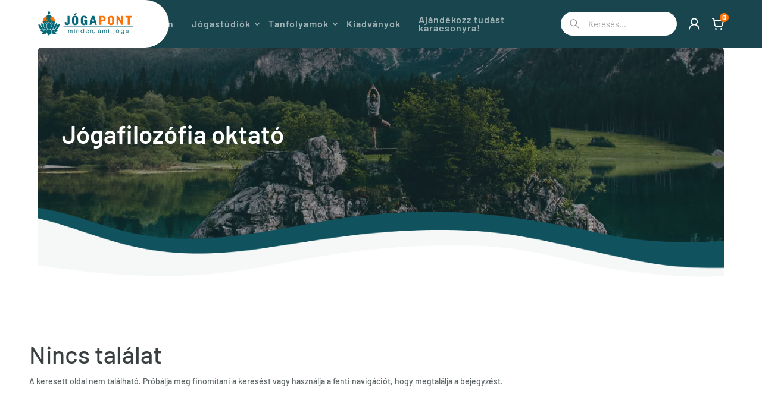

--- FILE ---
content_type: text/css; charset=utf-8
request_url: https://jogapont.hu/wp-content/themes/BHF/style.css?ver=4.27.4
body_size: 26217
content:
/*
Theme Name: BHF
Theme URI: https://cubicfox.com
Description: Divi Child Theme
Author: Cubicfox Kft.
Author URI: https://cubicfox.com
Template: Divi
Version: 1.0.0
*/
@import url("../Divi/style.css");

#bsf_rt_marker>p, #bsf_rt_marker>figure, #bsf_rt_marker>span, #bsf_rt_marker>h1, #bsf_rt_marker>h2, #bsf_rt_marker>h3, #bsf_rt_marker>h4, #bsf_rt_marker>h5, #bsf_rt_marker>h6, #bsf_rt_marker>[class*="wp-block"] {
    width: 90%;
    max-width: 900px;
    margin: 0 auto;
}

.bhf-home-newsletter {
    padding: 0 !important;
    margin: 0 !important;
    border: 0 !important;
}

.bhf-home-newsletter .et_pb_widget {
    width: 100% !important;
    margin: 0 !important;
}

.bhf-home-newsletter .et_pb_widget .widgettitle {
    display: none !important;
}

.fooevents-checkout-attendee-info>strong {
	font-size: 0;
	color: transparent;
}

.fooevents-checkout-attendee-info>strong::before {
	content: "Elérhetőség: ";
	font-size: 14px;
	color: #5c6466;
	font-weight: 700;
}

/* Basics */
body a {
    -webkit-transition: all .3s ease-in-out;
    transition: all .3s ease-in-out;
}

body #page-container .et_pb_button, body #page-container a.button, body #page-container button.button {
    padding: 10px 30px !important;
    height: 45px;
    color: #fff;
    display: flex;
    align-items: center;
    justify-content: center;
    max-width: fit-content;
    max-width: -moz-fit-content;
    white-space: nowrap;
    -webkit-transition: all .3s ease-in-out;
    transition: all .3s ease-in-out;
}

body #page-container .et_pb_button::after,
body #page-container a.button::after,
body #page-container button.button::after {
    display: none;
}

body #page-container .et_pb_button_module_wrapper.et_pb_button_alignment_left {
    display: flex;
    justify-content: flex-start;
}

body #page-container .et_pb_button_module_wrapper.et_pb_button_alignment_center {
    display: flex;
    justify-content: center;
}

body #page-container .et_pb_button_module_wrapper.et_pb_button_alignment_right {
    display: flex;
    justify-content: flex-end;
}

body #page-container #main-content .container:before {
    display: none;
}

body:not(.single-post):not(.single-product):not(.single-oktatok) #page-container #left-area {
    float: none;
    width: 100%;
    padding-top: 40px;
    padding-bottom: 50px;
}

body .container, body .et_pb_row {
    width: 90%;
}

body .et_pb_row {
    width: 90% !important;
}

body .et-l--body>.et_builder_inner_content>.et_pb_section>.et_pb_row {
    width: 100% !important;
    max-width: 1320px !important;
}

.bhf-home-post-slider.et_pb_post_slider {
    position: relative;
    min-height: 100%;
    height: 100%;
    display: flex;
    flex-wrap: wrap;
    border-top-left-radius: 4px;
    border-top-right-radius: 4px;
    border-bottom-left-radius: 2px;
    border-bottom-right-radius: 2px;
}

.bhf-home-post-slider.et_pb_post_slider::after {
    content: "";
    height: 5px;
    width: 100%;
    background-color: #FF7102;
    position: absolute;
    bottom: 0;
    left: 0;
    border-radius: 4px;
    z-index: 9;
}

.bhf-home-post-slider.et_pb_post_slider .et_pb_slides {
    display: flex;
    align-items: stretch;
    height: 100%;
}

.bhf-home-post-slider.et_pb_post_slider .et-pb-controllers {
    position: relative;
    bottom: 0;
    left: 0;
    text-align: left;
    padding: 0 60px;
    top: -100px;
    height: 0;
}

.bhf-home-post-slider.et_pb_post_slider .et_pb_slides .et_pb_container {
    padding-top: 60px;
    padding-bottom: 20px;
    display: flex;
    align-items: flex-start;
}

.bhf-home-post-slider.et_pb_post_slider .et_pb_slide_overlay_container {
    background-color: transparent !important;
    background: linear-gradient(220.05deg, rgba(0, 0, 0, 0) 26.18%, #1A1A1A 100%);
    opacity: 0.7;
}

.bhf-home-post-slider.et_pb_post_slider .et_pb_slides .et_pb_slide {
    padding: 0px 60px 0px;
    min-height: 575px;
}

.bhf-home-post-slider.et_pb_post_slider .et_pb_slides .et_pb_slider_container_inner {
    max-width: 60%;
    width: 60%;
    display: flex;
}

.bhf-home-post-slider.et_pb_post_slider .et_pb_slide_description {
    position: relative;
    text-align: left !important;
    padding-top: 50px;
    padding-bottom: 90px;
    padding-left: 0;
    padding-right: 0;
}

.bhf-home-post-slider.et_pb_post_slider .et_pb_slide_description * {
    text-shadow: none;
}

.bhf-home-post-slider.et_pb_post_slider .et_pb_slide_description .et_pb_button_wrapper {
    position: absolute;
    bottom: -25px;
    left: -8px;
}

body #page-container .bhf-home-post-slider.et_pb_post_slider .et_pb_slide_description .et_pb_button_wrapper .et_pb_button {
    padding: 10px 30px !important;
    margin: 0;
    height: 40px;
    font-size: 13px;
    letter-spacing: 1px;
    font-weight: 600;
    line-height: 1 !important;
    opacity: 0;
    visibility: hidden;
    display: flex !important;
    align-items: center;
    justify-content: center;
}

body #page-container .bhf-home-post-slider.et_pb_post_slider .et_pb_slide_description .et_pb_button_wrapper .et_pb_button:hover {
    color: #ff7102 !important;
}

body #page-container .bhf-home-post-slider.et_pb_post_slider:hover .et_pb_slide_description .et_pb_button_wrapper .et_pb_button {
    opacity: 1;
    visibility: visible;
}

/* body #page-container .bhf-home-post-slider.et_pb_post_slider .et_pb_slide_description .et_pb_button_wrapper .et_pb_button::after {
    content: "" !important;
    display: block !important;
    margin: 0 !important;
    bottom: -1px;
    height: 1px;
    width: 100%;
    opacity: 1;
    visibility: visible;
    background-color: #fff;
    -webkit-transition: all .3s ease-in-out;
    transition: all .3s ease-in-out;
} */
/* body #page-container .bhf-home-post-slider.et_pb_post_slider .et_pb_slide_description .et_pb_button_wrapper .et_pb_button:hover::after {
    background-color: #ff7102;
} */
.bhf-home-post-slider.et_pb_post_slider .et-pb-slider-arrows {
    position: absolute;
    bottom: 70px;
    right: 0;
    width: 90px;
    margin-right: 60px;
    display: flex;
    align-items: center;
    justify-content: space-between;
}

.bhf-home-post-slider.et_pb_post_slider .et-pb-slider-arrows>a {
    left: 0 !important;
    right: 0 !important;
    top: 0;
    margin: 0;
    position: relative;
    opacity: 1 !important;
    font-size: 40px;
}

.bhf-home-post-slider.et_pb_post_slider .et_pb_slide_description .et_pb_slide_title {
    font-weight: 700;
    font-size: 36px;
    position: relative;
    z-index: 1;
    padding-bottom: 30px;
}

.bhf-home-post-slider.et_pb_post_slider .et_pb_slide_description .et_pb_slide_title a {
    display: -webkit-box;
    -webkit-line-clamp: 3;
    -webkit-box-orient: vertical;
    overflow: hidden;
}

.bhf-home-post-slider.et_pb_post_slider .et_pb_slide_content .post-meta {
    font-size: 0 !important;
    color: transparent !important;
    position: absolute;
    top: 0;
    left: 0;
    display: flex;
    align-content: flex-start;
    height: 100%;
    width: 100%;
    padding: 0;
    z-index: 0;
    pointer-events: none;
}

.bhf-home-post-slider.et_pb_post_slider .et_pb_slide_content>div:last-child {
    position: relative;
    z-index: 1;
}

.bhf-home-post-slider.et_pb_post_slider .et_pb_slide_content>div:last-child p {
    line-height: 1.5;
    display: -webkit-box;
    -webkit-line-clamp: 3;
    -webkit-box-orient: vertical;
    overflow: hidden;
}

.bhf-home-post-slider.et_pb_post_slider .et_pb_slide_content .post-meta a[rel="author"] {
    display: none;
}

.bhf-home-post-slider.et_pb_post_slider .et_pb_slide_content .post-meta a[rel="category tag"] {
    font-weight: 600 !important;
    font-size: 13px !important;
    line-height: 1;
    min-height: 20px;
    height: 20px;
    max-height: 20px;
    padding: 2px 15px;
    white-space: nowrap;
    border-radius: 20px;
    color: #1A1A1A !important;
    background-color: #B2DFDB;
    text-shadow: none;
    margin: 4px 8px 4px 0;
    display: flex;
    align-items: center;
    pointer-events: all;
}

.bhf-home-post-slider.et_pb_post_slider .et_pb_slide_content .post-meta span.published {
    position: absolute;
    bottom: 45px;
    left: 0;
    font-weight: 600;
    font-size: 16px !important;
    color: #fff !important;
    line-height: 1;
    text-shadow: none;
    text-transform: capitalize;
    pointer-events: all;
}

.bhf-home-post-slider.et_pb_post_slider .et-pb-controllers .et-pb-active-control {
    background-color: #FF7102;
}

.bhf-home-post-slider.et_pb_post_slider .et-pb-controllers a {
    background-color: rgba(255, 113, 3, 0.75);
    width: 10px;
    height: 10px;
    border-radius: 10px;
    margin-right: 12px;
}

.bhf-home-post-slider.et_pb_post_slider .et-pb-controllers a:not(.et-pb-active-control):hover {
    background-color: rgba(255, 113, 3, 0.95);
}

.et_pb_section {
    overflow: hidden;
}

.et_pb_row {
    display: flex;
}

.et_pb_column {
    float: none;
}

#et-main-area {
    overflow: hidden;
}

.et_pb_text .et_pb_text_inner blockquote {
    border: 1px solid #F2F2F2;
    border-radius: 4px;
    padding: 30px 40px;
}

.et_pb_text .et_pb_text_inner blockquote p {
    font-size: 18px;
    color: #1A1A1A;
    font-weight: 500;
}

.et_pb_text .et_pb_text_inner blockquote cite {
    font-weight: 400;
    font-size: 14px;
    padding-top: 10px;
    font-style: normal;
    display: inline-block;
}

.et_pb_text .et_pb_text_inner ul {
    padding-bottom: 10px !important;
    padding-left: 0 !important;
    list-style-type: none !important;
    line-height: 1.2 !important;
}

.et_pb_text .et_pb_text_inner ul li {
    display: flex;
    align-items: center;
    margin-bottom: 15px;
}

.et_pb_text .et_pb_text_inner ul li::before {
    content: "";
    display: inline-block;
    height: 1px;
    width: 20px;
    background-color: #5c6466;
    margin-right: 10px;
}

.bhf-author-blurb .et_pb_blurb_content {
    max-width: 100%;
    display: flex;
    align-items: stretch;
}

.bhf-author-blurb .et_pb_blurb_content .et_pb_main_blurb_image {
    width: 120px;
    display: flex;
    margin: 0;
}

.bhf-author-blurb .et_pb_blurb_content .et_pb_main_blurb_image .et_pb_image_wrap {
    margin: 0;
    width: 100%;
}

.bhf-author-blurb .et_pb_blurb_content .et_pb_main_blurb_image .et_pb_image_wrap img {
    width: 100%;
    max-width: 120px;
}

.bhf-author-blurb .et_pb_blurb_content .et_pb_blurb_container {
    display: flex;
    flex-direction: column;
    padding-left: 30px;
    flex: 1;
}

.bhf-author-blurb .et_pb_blurb_content .et_pb_blurb_container .et_pb_module_header {
    font-weight: bold;
    font-size: 18px;
    padding-bottom: 10px;
}

.bhf-calendar-legend-row>.et_pb_column {
    display: flex;
    align-items: flex-start;
    justify-content: flex-start;
    flex-wrap: wrap;
    margin-left: -10px;
    margin-right: -10px;
}

.bhf-calendar-legend {
    margin: 10px !important;
}

.bhf-calendar-legend .et_pb_blurb_content {
    max-width: 100%;
    width: fit-content;
    width: -moz-fit-content;
    display: flex;
}

.bhf-calendar-legend .et_pb_blurb_content .et_pb_main_blurb_image {
    width: auto;
    display: flex;
    margin: 0;
}

.bhf-calendar-legend .et_pb_blurb_content .et_pb_main_blurb_image .et_pb_image_wrap {
    margin: 0;
    width: 100%;
}

.bhf-calendar-legend .et_pb_blurb_content .et_pb_main_blurb_image .et_pb_image_wrap img {
    width: 100%;
}

.bhf-calendar-legend .et_pb_blurb_content .et_pb_blurb_container {
    display: flex;
    flex-direction: column;
    padding-left: 10px;
    flex: 1;
}

.bhf-calendar-legend .et_pb_blurb_content .et_pb_blurb_container .et_pb_module_header {
    font-weight: normal;
    font-size: 16px;
    padding-bottom: 0;
    line-height: 1;
}

.bhf-calendar-legend .et_pb_blurb_content .et-pb-icon {
    border: 10px solid;
    border-radius: 3px;
    font-size: 0;
    line-height: 0;
    text-indent: -999px;
}

/* End of Basics */
/* Custom elements */
.astm-search-menu {}

.astm-search-menu form.is-search-form {
    background-color: #fff;
    border-radius: 40px;
    height: 40px;
    display: flex;
    align-items: center;
}

.astm-search-menu form.is-search-form>label {
    order: 2;
    width: 100% !important;
    height: 100%;
}

.astm-search-menu form.is-search-form>label>input.is-search-input {
    border: 0 !important;
    background: transparent;
    height: 100%;
    font-family: inherit;
    font-size: 15px !important;
    font-weight: 600;
    color: #222121;
    padding: 0 15px;
}

.astm-search-menu form.is-search-form>label>input.is-search-input::placeholder {
    color: #222121;
    opacity: 0.4;
    font-size: 15px;
    font-weight: 400;
}

.astm-search-menu form.is-search-form>label>input.is-search-input::-moz-placeholder {
    color: #222121;
    opacity: 0.4;
    font-size: 15px;
    font-weight: 400;
}

.astm-search-menu form.is-search-form>label>input.is-search-input::-webkit-placeholder {
    color: #222121;
    opacity: 0.4;
    font-size: 15px;
    font-weight: 400;
}

.astm-search-menu form.is-search-form button.is-search-submit {
    order: 1;
    height: 100%;
    width: auto;
    padding: 0 0 0 15px !important;
    cursor: pointer;
}

.astm-search-menu form.is-search-form button.is-search-submit .is-search-icon {
    color: transparent;
    background: transparent;
    background-image: url(/wp-content/uploads/2021/05/jogapont-search-icon.svg);
    background-repeat: no-repeat;
    background-size: 16px 16px;
    width: 16px !important;
    height: 16px !important;
    border: 0;
    height: 100%;
    width: auto;
    padding: 0 !important;
    display: flex !important;
    align-items: center;
}

.astm-search-menu form.is-search-form button.is-search-submit .is-search-icon svg {
    display: none;
}

.bhf-home-calendar.et_pb_widget_area .widget_fooevents_calendar_widget {
    margin: 0 !important;
    width: 100% !important;
    float: none !important;
}

.bhf-home-calendar.et_pb_widget_area .widget_fooevents_calendar_widget#fooevents_calendar_widget-3 {
    display: none;
}

.bhf-home-calendar.et_pb_widget_area .widget_fooevents_calendar_widget#fooevents_calendar_widget-2 {
    margin-top: -64px !important;
}

.bhf-home-calendar .fooevents-calendar-list {
    display: flex;
    flex-direction: column;
    background-color: #fff;
    padding: 20px 30px;
    border-radius: 4px;
    overflow: auto;
    max-height: 665px;
}

.bhf-home-calendar .fooevents-calendar-list .fooevents-calendar-list-item {
    display: grid;
    grid-template-columns: auto 4fr 4fr 6fr auto;
    align-items: center;
    padding: 0 0 20px;
    border-bottom: 1px solid rgba(34, 33, 33, 0.1);
    margin: 0 0 20px;
}

.bhf-home-calendar .fooevents-calendar-list .fooevents-calendar-list-item:last-child {
    padding: 0;
    border-bottom: 0;
    margin: 0;
}

.bhf-home-calendar .fooevents-calendar-list .fooevents-calendar-list-item .fooevents-shortcode-title {
    font-weight: bold;
    font-size: 20px;
    color: #1A1A1A;
    grid-column: 2;
    grid-row: 1;
    padding-left: 30px;
    padding-right: 30px;
    padding-bottom: 0;
    line-height: 1.2;
}

.bhf-home-calendar .fooevents-calendar-list .fooevents-calendar-list-item .fooevents-shortcode-date {
    font-weight: 600;
    font-size: 15px;
    color: #A1A1A1;
    grid-column: 3;
    grid-row: 1;
    padding-left: 60px;
    padding-right: 30px;
    padding-bottom: 0;
    position: relative;
    line-height: 1.2;
    min-width: 130px;
}

.bhf-home-calendar .fooevents-calendar-list .fooevents-calendar-list-item .fooevents-shortcode-date::before {
    content: "";
    background-image: url(/wp-content/uploads/2021/07/clock-icon.svg);
    background-repeat: no-repeat;
    background-position: center;
    background-size: contain;
    width: 17px;
    height: 17px;
    position: absolute;
    left: 30px;
    top: 50%;
    transform: translateY(-50%);
}

.bhf-home-calendar .widget_fooevents_calendar_widget .fooevents-calendar-list .fooevents-calendar-list-item img.fooevents-calendar-list-thumb {
    float: none;
    max-width: 120px;
    max-height: 70px;
    overflow: hidden;
    object-fit: cover;
    border-radius: 4px;
    margin: 0;
    grid-column: 1;
    grid-row: 1;
}

.bhf-home-calendar .widget_fooevents_calendar_widget .fooevents-calendar-list .fooevents-calendar-list-desc {
    grid-column: 4;
    grid-row: 1;
    display: -webkit-box;
    -webkit-line-clamp: 2;
    -webkit-box-orient: vertical;
    overflow: hidden;
    padding-left: 30px;
    padding-right: 60px;
    padding-bottom: 0;
    font-weight: 500;
    font-size: 14px;
    color: #222121;
    line-height: 1.5;
}

.bhf-home-calendar .fooevents-calendar-list .fooevents-calendar-list-item .fooevents-shortcode-button {
    grid-column: 5;
    grid-row: 1;
    min-width: 55px;
    min-height: 1px;
}

body #page-container .bhf-home-calendar .fooevents-calendar-list .fooevents-calendar-list-item a.button {
    padding: 0 !important;
}

.bhf-home-calendar .fooevents-calendar-list .fooevents-calendar-list-item a.button {
    color: #FF7102;
    text-decoration: underline;
    font-weight: 600;
    font-size: 15px;
}

.bhf-home-calendar .fooevents-calendar-list .fooevents-calendar-list-item .foo-clear {
    display: none;
}

.bhf-home-calendar .fooevents-calendar-list .fooevents-calendar-clearfix {
    display: none;
}

.bhf-home-calendar.et_pb_widget_area tr:first-child>td>.fc-day-grid-event {
    margin-top: 4px;
}

.bhf-home-calendar.et_pb_widget_area .fc-day-grid-event {
    margin: 4px 10px 0;
    padding: 2px 10px;
    min-height: 20px;
    display: flex;
    align-items: center;
}

.bhf-home-calendar.et_pb_widget_area .fc-day-grid-event .fc-content span {
    font-weight: 600;
    font-size: 12px;
    line-height: 1.2;
}

.bhf-home-calendar.et_pb_widget_area .fc-toolbar {
    display: flex;
    align-items: center;
}

.bhf-home-calendar.et_pb_widget_area .fc-toolbar h2 {
    color: #fff;
    padding: 0 !important;
    margin: 0 !important;
    font-weight: bold;
    font-size: 22px;
    line-height: 1;
    text-transform: capitalize;
}

.bhf-home-calendar.et_pb_widget_area .fc .fc-toolbar>*>* {
    float: none;
}

.bhf-home-calendar.et_pb_widget_area .fc .fc-toolbar .fc-button-group {
    display: flex;
    align-items: center;
}

.bhf-home-calendar.et_pb_widget_area .fc .fc-button-group>* {
    float: none;
    margin: 0;
}

.bhf-home-calendar.et_pb_widget_area .fc .fc-toolbar .fc-button-group button {
    width: 30px;
    height: 30px;
    border-radius: 30px;
    background-color: transparent;
    background-image: none;
    border: 1px solid rgba(255, 255, 255, 0.15) !important;
    display: flex;
    align-items: center;
    justify-content: center;
    padding: 0;
    text-shadow: none;
    box-shadow: none;
    margin-right: 15px;
    -webkit-transition: all .3s ease-in-out;
    transition: all .3s ease-in-out;
}

.bhf-home-calendar.et_pb_widget_area .fc .fc-toolbar .fc-button-group button:hover {
    border: 1px solid transparent !important;
    background-color: rgba(255, 255, 255, 0.15);
}

.bhf-home-calendar.et_pb_widget_area .fc .fc-toolbar .fc-button-group button .fc-icon {
    font-family: "Font Awesome 5 Free";
    -moz-osx-font-smoothing: grayscale;
    -webkit-font-smoothing: antialiased;
    font-weight: 900;
    font-style: normal;
    font-variant: normal;
    text-rendering: auto;
    line-height: 1;
    top: auto;
    margin: 0;
    font-size: 14px;
    display: flex;
    align-items: center;
    justify-content: center;
    color: #fff;
}

.bhf-home-calendar.et_pb_widget_area .fc .fc-toolbar .fc-button-group button .fc-icon.fc-icon-left-single-arrow {
    margin-left: -2px;
}

.bhf-home-calendar.et_pb_widget_area .fc .fc-toolbar .fc-button-group button .fc-icon.fc-icon-right-single-arrow {
    margin-right: -2px;
}

.bhf-home-calendar.et_pb_widget_area .fc .fc-toolbar .fc-button-group button .fc-icon::after {
    font-weight: inherit;
    font-size: inherit;
    top: auto;
}

.bhf-home-calendar.et_pb_widget_area .fc .fc-toolbar .fc-button-group button .fc-icon.fc-icon-left-single-arrow::after {
    content: "\f053";
}

.bhf-home-calendar.et_pb_widget_area .fc .fc-toolbar .fc-button-group button .fc-icon.fc-icon-right-single-arrow::after {
    content: "\f054";
}

.bhf-home-calendar.et_pb_widget_area table {
    border: 0;
    border-collapse: separate;
}

.bhf-home-calendar.et_pb_widget_area thead.fc-head {
    position: relative;
    z-index: 2;
}

.bhf-home-calendar.et_pb_widget_area tbody.fc-body {
    position: relative;
    z-index: 1;
}

.bhf-home-calendar.et_pb_widget_area thead.fc-head>tr>.fc-head-container {
    background-color: #18454E;
    border-radius: 4px;
    border: 0;
    position: relative;
    z-index: 2;
}

.bhf-home-calendar.et_pb_widget_area tbody.fc-body>tr>.fc-widget-content {
    background-color: #fff;
    border: 0;
    padding-top: 10px;
    position: relative;
    z-index: 1;
    top: -10px;
    border-bottom-left-radius: 5px;
    border-bottom-right-radius: 5px;
}

.bhf-home-calendar.et_pb_widget_area tr td {
    border: 1px solid rgba(3, 104, 120, 0.1);
    padding: 0;
    border-top: 0;
    border-left: 0;
}

.bhf-home-calendar.et_pb_widget_area tr td:last-child {
    border-right: 0;
}

.bhf-home-calendar.et_pb_widget_area .fc-head th {
    color: #fff;
    border: 0;
    text-transform: uppercase;
    font-size: 15px;
    letter-spacing: 1px;
}

.bhf-home-calendar.et_pb_widget_area td {
    color: rgba(34, 33, 33, 0.5);
}

.bhf-home-calendar.et_pb_widget_area .fc-event {
    border-radius: 4px;
}

.bhf-home-calendar.et_pb_widget_area .fc-event, .bhf-home-calendar.et_pb_widget_area .fc-event-dot {
    background-color: #B2DFDB;
    color: #222121;
    border: 0;
}

.bhf-home-calendar.et_pb_widget_area .fc-event .fc-content {
    position: relative;
    display: inline-block;
}

.bhf-home-calendar.et_pb_widget_area .fc-event .fc-content::after {
    content: "";
    width: 100%;
    height: 1px;
    position: absolute;
    bottom: 0;
    left: 0;
    border-bottom: 1px solid currentColor;
    visibility: hidden;
    opacity: 0;
    -webkit-transition: all .3s ease-in-out;
    transition: all .3s ease-in-out;
}

.bhf-home-calendar.et_pb_widget_area .fc-event:hover .fc-content::after {
    visibility: visible;
    opacity: 1;
}

.bhf-home-calendar.et_pb_widget_area .fc-basic-view .fc-week-number,
.bhf-home-calendar.et_pb_widget_area .fc-basic-view .fc-day-number {
    padding: 5px 10px;
    color: rgba(34, 33, 33, 0.5);
    font-size: 16px;
    font-weight: 700;
}

.bhf-home-calendar.et_pb_widget_area .fc-unthemed td.fc-today {
    background-color: transparent;
}

.bhf-home-calendar.et_pb_widget_area .fc-unthemed td.fc-today .fc-day-number {
    font-weight: 900;
    color: #222121;
}

.bhf-home-calendar.et_pb_widget_area .fc-scroller.fc-day-grid-container {
    height: auto !important;
}

.bhf-home-calendar.et_pb_widget_area .fc-basic-view .fc-body .fc-row {
    min-height: 100px;
    height: auto !important;
}

.bhf-home-all-in-one-row {
    display: flex;
    align-items: center;
}

.bhf-home-all-in-one-row .et_pb_column:not(:first-child) {
    flex: 1;
    margin-right: 0;
}

.bhf-home-all-in-one-row .et_pb_column:first-child {
    width: 320px;
    margin-right: 100px;
}

.bhf-home-all-in-one-item {
    position: relative;
}

.bhf-home-all-in-one-item::after {
    position: absolute;
    left: -70px;
    top: 50%;
    transform: translateY(-50%);
    color: #036878;
    opacity: 0.4;
    font-size: 200px;
    font-weight: 900;
    line-height: 1;
    z-index: -1;
    font-family: 'Lato', sans-serif;
}

.bhf-home-all-in-one-item.bhf-home-all-in-one-item-1::after {
    content: "1";
}

.bhf-home-all-in-one-item.bhf-home-all-in-one-item-2::after {
    content: "2";
}

.bhf-home-all-in-one-item.bhf-home-all-in-one-item-3::after {
    content: "3";
}

.bhf-home-all-in-one-item h5 {
    position: relative;
    padding-bottom: 15px;
    margin-bottom: 10px;
    line-height: 1;
}

.bhf-home-all-in-one-item h5::after {
    content: "";
    width: 45px;
    height: 3px;
    background-color: #FF7102;
    border-radius: 10px;
    position: absolute;
    left: 0;
    bottom: 0;
}

.bhf-online-row {
    display: flex;
    align-items: center;
}

.bhf-online-row .bhf-online-col-text {
    position: relative;
}

.bhf-online-row .bhf-online-col-text::before {
    content: "";
    position: absolute;
    left: -40px;
    top: 50%;
    transform: translateY(-50%);
    background: linear-gradient(0deg, rgba(34, 33, 33, 0) 0%, #222121 50%, rgba(34, 33, 33, 0) 100%);
    opacity: 0.1;
    width: 1px;
    height: 100%;
}

.bhf-online-col-text-bullet {
    position: relative;
}

.bhf-online-col-text-bullet::before {
    content: "";
    position: absolute;
    left: -48px;
    top: 50%;
    transform: translateY(-50%);
    width: 16px;
    height: 16px;
    border-radius: 20px;
    background-color: #FF7102;
}

.bhf-calendar-view-buttons {
    display: flex;
    align-items: center;
    border: 1px solid rgba(255, 255, 255, 0.15);
    border-radius: 3px;
    position: relative;
    overflow: hidden;
}

.bhf-calendar-view-buttons::before {
    content: "";
    position: absolute;
    top: 50%;
    left: 50%;
    transform: translate(-50%, -50%);
    height: 70%;
    width: 1px;
    background-color: rgba(255, 255, 255, 0.15);
}

.bhf-calendar-view-buttons .bhf-calendar-view-button {
    padding: 10px 15px;
    cursor: pointer;
    background-color: transparent;
    -webkit-transition: all .3s ease-in-out;
    transition: all .3s ease-in-out;
}

.bhf-calendar-view-buttons .bhf-calendar-view-button.bhf-calendar-view-button-active img {
    opacity: 1;
}

.bhf-calendar-view-buttons .bhf-calendar-view-button img {
    display: block;
    opacity: 0.15;
    -webkit-transition: all .3s ease-in-out;
    transition: all .3s ease-in-out;
}

.bhf-calendar-view-buttons .bhf-calendar-view-button:not(.bhf-calendar-view-button-active):hover {
    background-color: rgba(255, 255, 255, 0.15);
}

.bhf-calendar-view-buttons .bhf-calendar-view-button:hover img {
    opacity: 1;
}

.bhf-home-calendar .fc-toolbar.fc-header-toolbar {
    display: flex;
    align-items: center;
    justify-content: flex-start;
    margin-bottom: 30px;
}

.bhf-home-calendar .fc-toolbar.fc-header-toolbar>* {
    float: none;
    margin-right: 20px;
}

.bhf-home-calendar .fc-toolbar.fc-header-toolbar .fc-clear {
    display: none;
}

.bhf-calendar-view-buttons-wrapper {
    display: flex;
    justify-content: flex-end;
}

.bhf-section-title {
    position: relative;
    display: flex;
    align-items: center;
    justify-content: center;
    margin-left: 60px;
    margin-right: 60px;
    margin-bottom: 60px !important;
}

.bhf-section-title .et_pb_text_inner h4 {
    padding-bottom: 0;
    line-height: 1 !important;
}

.bhf-section-title::before, .bhf-section-title::after {
    content: "";
    position: absolute;
    top: 50%;
    transform: translateY(-50%);
    opacity: 0.15;
    height: 1px;
    width: 50%;
    z-index: 0;
}

.bhf-section-title::before {
    left: 0;
}

.bhf-section-title::after {
    right: 0;
}

.bhf-section-title .et_pb_text_inner {
    display: inline-block;
    padding-left: 30px;
    padding-right: 30px;
    z-index: 1;
}

.bhf-section-title.bhf-section-title-light-bg .et_pb_text_inner {
    background-color: #fff;
}

.bhf-section-title.bhf-section-title-light-bg::before,
.bhf-section-title.bhf-section-title-light-bg::after {
    background-color: #222121;
}

.bhf-section-title.bhf-section-title-gray-bg .et_pb_text_inner {
    background-color: #F0F3F3;
}

.bhf-section-title.bhf-section-title-gray-bg::before,
.bhf-section-title.bhf-section-title-gray-bg::after {
    background-color: #000000;
}

.bhf-section-title.bhf-section-title-dark-bg {
    margin-left: 0;
    margin-right: 0;
}

.bhf-section-title.bhf-section-title-dark-bg .et_pb_text_inner {
    background-color: #036878;
}

.bhf-section-title.bhf-section-title-dark-bg::before,
.bhf-section-title.bhf-section-title-dark-bg::after {
    background-color: #fff;
}

.bhf-post-slider-fullwidth-gray-bg .bhf-event-carousel .wcpscwc-product-slider button.slick-arrow,
.bhf-post-slider-fullwidth-gray-bg .bhf-posts-carousel .wppsac-post-carousel button.slick-arrow {
    border: 1px solid rgba(0, 0, 0, 0.15) !important;
}

.bhf-post-slider-fullwidth-gray-bg .bhf-event-carousel .wcpscwc-product-slider button.slick-arrow:hover,
.bhf-post-slider-fullwidth-gray-bg .bhf-posts-carousel .wppsac-post-carousel button.slick-arrow:hover {
    background: rgba(0, 0, 0, 0.15) !important;
    border: 1px solid transparent !important;
}

.bhf-gray-bg-wave-section.bhf-post-slider-fullwidth {
    overflow: visible;
}

.bhf-gray-bg-wave-section.bhf-post-slider-fullwidth::before {
    top: -270px;
}

.bhf-gray-bg-wave-section.bhf-post-slider-fullwidth::after {
    content: "";
    background-image: url(/wp-content/uploads/2021/06/bhf-subscribe-bg-waves.svg);
    background-repeat: no-repeat;
    background-size: cover;
    background-position: top center;
    background-color: transparent;
    position: absolute;
    bottom: -270px;
    left: 0;
    width: 100%;
    height: 350px;
    z-index: 0;
    transform: rotate(180deg);
}

.bhf-gray-bg-wave-section.bhf-post-slider-fullwidth .et_pb_row::after {
    display: none;
}

body #page-container #et-main-area .et_pb_button.bhf-button-outline.bhf-section-button {
    background-color: transparent !important;
}

body #page-container #et-main-area .et_pb_button.bhf-button-outline.bhf-section-button.bhf-section-button-light-bg {
    border: 1px solid rgba(34, 33, 33, 0.1) !important;
    color: #1A1A1A !important;
}

body #page-container #et-main-area .et_pb_button.bhf-button-outline.bhf-section-button.bhf-section-button-gray-bg {
    border: 1px solid rgba(34, 33, 33, 0.1) !important;
    color: #1A1A1A !important;
}

body #page-container #et-main-area .et_pb_button.bhf-button-outline.bhf-section-button.bhf-section-button-dark-bg {
    border: 1px solid rgba(255, 255, 255, 0.1) !important;
    color: #fff !important;
}

body #page-container #et-main-area .et_pb_button.bhf-button-outline.bhf-section-button:hover {
    border: 1px solid transparent !important;
    border-color: transparent !important;
}

body #page-container #et-main-area .et_pb_button.bhf-button-outline.bhf-section-button.bhf-section-button-light-bg:hover {
    background-color: rgba(34, 33, 33, 0.1) !important;
    border: 1px solid transparent !important;
    color: #1A1A1A !important;
}

body #page-container #et-main-area .et_pb_button.bhf-button-outline.bhf-section-button.bhf-section-button-gray-bg:hover {
    background-color: rgba(34, 33, 33, 0.1) !important;
    border: 1px solid transparent !important;
    color: #1A1A1A !important;
}

body #page-container #et-main-area .et_pb_button.bhf-button-outline.bhf-section-button.bhf-section-button-dark-bg:hover {
    background-color: rgba(255, 255, 255, 0.1) !important;
    border: 1px solid transparent !important;
    color: #fff !important;
}

.bhf-event-listing-row .et_pb_button_module_wrapper.et_pb_button_alignment_center {
    position: relative;
}

.bhf-event-listing-row .et_pb_button_module_wrapper.et_pb_button_alignment_center .et_pb_button.bhf-button-outline.bhf-section-button {
    position: relative;
    z-index: 2;
    min-width: 280px;
}

.bhf-event-listing-row .et_pb_button_module_wrapper.et_pb_button_alignment_center::before {
    content: "";
    position: absolute;
    left: 0;
    top: 50%;
    transform: translateY(-50%);
    opacity: 0.15;
    height: 1px;
    width: 100%;
    z-index: 0;
}

.bhf-event-listing-row .et_pb_button_module_wrapper.et_pb_button_alignment_center::after {
    content: "";
    position: absolute;
    top: 50%;
    left: 50%;
    transform: translate(-50%, -50%);
    width: 330px;
    height: 100%;
    z-index: 1;
    opacity: 1;
}

.bhf-event-listing-row.bhf-event-listing-row-light-bg .et_pb_button_module_wrapper.et_pb_button_alignment_center::before {
    background-color: #222121;
}

.bhf-event-listing-row.bhf-event-listing-row-light-bg .et_pb_button_module_wrapper.et_pb_button_alignment_center::after {
    background-color: #fff;
}

.bhf-event-listing-row.bhf-event-listing-row-gray-bg .et_pb_button_module_wrapper.et_pb_button_alignment_center::before {
    background-color: #000;
}

.bhf-event-listing-row.bhf-event-listing-row-gray-bg .et_pb_button_module_wrapper.et_pb_button_alignment_center::after {
    background-color: #F0F3F3;
}

.bhf-event-listing-row.bhf-event-listing-row-dark-bg .et_pb_button_module_wrapper.et_pb_button_alignment_center::before {
    background-color: #fff;
}

.bhf-event-listing-row.bhf-event-listing-row-dark-bg .et_pb_button_module_wrapper.et_pb_button_alignment_center::after {
    background-color: #036878;
}

.bhf-calendar-section>.et_pb_row:first-child>.et_pb_column {
    position: static;
}

.bhf-magazin-section>.et_pb_row:first-child>.et_pb_column {
    position: static;
}

.bhf-calendar-section>.et_pb_row:first-child>.et_pb_column::before {
    content: "";
    position: absolute;
    z-index: -1;
    left: -200px;
    top: 250px;
    width: 600px;
    height: 350px;
    background-image: url(/wp-content/uploads/2021/06/bhf-lotus-bg-dark-gray.svg);
    background-repeat: no-repeat;
    background-size: contain;
    background-position: top center;
}

.bhf-calendar-section>.et_pb_row:first-child>.et_pb_column::after {
    content: "";
    opacity: 1;
    visibility: visible;
    position: absolute;
    z-index: -1;
    right: -200px;
    bottom: 180px;
    width: 600px;
    height: 350px;
    background-image: url(/wp-content/uploads/2021/06/bhf-lotus-bg-dark-gray.svg);
    background-repeat: no-repeat;
    background-size: contain;
    background-position: bottom center;
}

.bhf-magazin-section>.et_pb_row:first-child>.et_pb_column::before {
    content: "";
    position: absolute;
    z-index: -1;
    right: -200px;
    top: 225px;
    width: 600px;
    height: 350px;
    background-image: url(/wp-content/uploads/2021/06/bhf-lotus-bg-dark-gray.svg);
    background-repeat: no-repeat;
    background-size: contain;
    background-position: top center;
}

.bhf-magazin-section>.et_pb_row:first-child>.et_pb_column::after {
    content: "";
    opacity: 1;
    visibility: visible;
    position: absolute;
    z-index: -1;
    left: -200px;
    bottom: 150px;
    width: 600px;
    height: 350px;
    background-image: url(/wp-content/uploads/2021/06/bhf-lotus-bg-dark-gray.svg);
    background-repeat: no-repeat;
    background-size: contain;
    background-position: bottom center;
}

.bhf-home-top-event-list .bhf-event-list .products .product .bhf-event-desc {
    display: none;
}

.bhf-home-top-event-list .bhf-event-list .products .product .star-rating {
    display: none;
}

.bhf-home-top-event-list {
    height: 100%;
    padding-left: 25px;
}

.bhf-home-top-event-list .et_pb_code_inner {
    height: 100%;
}

.bhf-home-top-event-list .bhf-event-list {
    height: 100%;
}

.bhf-home-top-event-list .bhf-event-list ul {
    display: flex;
    flex-direction: column;
    justify-content: flex-start;
    height: 100%;
    margin: 0;
}

.bhf-home-top-event-list .bhf-event-list .products::before {
    display: none;
}

.bhf-home-top-event-list .bhf-event-list .products::after {
    display: none;
}

.bhf-home-top-event-list .bhf-event-list .products .product {
    position: relative;
    min-height: 175px;
    max-height: initial;
    margin-bottom: 25px;
    overflow: hidden;
    border-top-left-radius: 4px;
    border-top-right-radius: 4px;
    border-bottom-left-radius: 2px;
    border-bottom-right-radius: 2px;
    color: #fff;
    padding: 20px 30px;
    display: flex;
    flex-direction: column;
}

.bhf-home-top-event-list .bhf-event-list .products .product::after {
    content: "";
    height: 5px;
    width: 100%;
    background-color: #FF7102;
    position: absolute;
    bottom: 0;
    left: 0;
    border-radius: 4px;
}

.bhf-home-top-event-list .bhf-event-list .products .product:last-child {
    margin-bottom: 0;
}

.bhf-home-top-event-list .bhf-event-list .products .product>a.woocommerce-loop-product__link {
    float: none;
    width: 100%;
    margin: 0;
    position: absolute;
    top: 0;
    left: 0;
    height: 100%;
    overflow: hidden;
    z-index: 0;
    order: 1;
}

.bhf-home-top-event-list .bhf-event-list .products .product>a.woocommerce-loop-product__link .stock {
    display: none;
}

.bhf-home-top-event-list .bhf-event-list .products .product>.bhf-event-list-categories {
    order: 1;
}

.bhf-home-top-event-list .bhf-event-list .products .product>.product-info-wrapper {
    display: flex;
    flex-direction: column;
    order: 2;
}

.bhf-home-top-event-list .bhf-event-list .products .product .et_shop_image {
    width: 100%;
    height: 100%;
}

.bhf-home-top-event-list .bhf-event-list .products .product .et_shop_image::before {
    content: "";
    background-color: #FF7102;
    width: 100%;
    height: 100%;
    mix-blend-mode: overlay;
    opacity: 0;
    visibility: hidden;
    position: absolute;
    top: 0;
    left: 0;
    border-radius: 4px;
    -webkit-transition: all .3s ease-in-out;
    transition: all .3s ease-in-out;
}

.bhf-home-top-event-list .bhf-event-list .products .product .et_shop_image::after {
    content: "";
    width: 100%;
    height: 100%;
    background: linear-gradient(220deg, rgba(0, 0, 0, 0.1) 25%, #1A1A1A 100%);
    opacity: 0.5;
    visibility: visible;
    position: absolute;
    top: 0;
    left: 0;
    border-radius: 4px;
    -webkit-transition: all .3s ease-in-out;
    transition: all .3s ease-in-out;
}

.bhf-home-top-event-list .bhf-event-list .products .product:hover>a.woocommerce-loop-product__link .et_shop_image::before {
    opacity: 1;
    visibility: visible;
}

.bhf-home-top-event-list .bhf-event-list .products .product:hover>a.woocommerce-loop-product__link .et_shop_image::after {
    opacity: 0;
    visibility: hidden;
}

.bhf-home-top-event-list .bhf-event-list .products .product .et_shop_image img {
    object-fit: cover;
    object-position: center;
    width: 100%;
    height: 100%;
    display: block;
    margin: 0 !important;
    border-radius: 4px;
}

.bhf-home-top-event-list .fooevents-calendar-list .fooevents-calendar-list-item p:last-of-type {
    display: none;
}

.et-db #et-boc .et-l .bhf-event-list .products .product .onsale,
.et-db #et-boc .et-l .bhf-event-list .products .product .et_overlay {
    display: none;
}

.bhf-event-list-categories {
    position: relative;
    z-index: 1;
    width: fit-content;
    width: -moz-fit-content;
    order: 2;
}

.bhf-event-list-categories .bhf-event-list-category {
    display: flex;
    align-items: center;
    flex-wrap: wrap;
    margin: -4px 0 !important;
}

body #page-container .bhf-home-top-event-list .bhf-event-list .products .product:hover .bhf-event-list-categories .bhf-event-list-category a {
    background-color: #fff !important;
    color: #1a1a1a !important;
}

body #page-container .bhf-home-top-event-list .bhf-event-list .products .product:hover .bhf-event-list-categories .bhf-event-list-category a.product_cat-elo::before {
    filter: invert() !important;
}

body #page-container .bhf-event-list-categories .bhf-event-list-category a {
    font-weight: 600;
    font-size: 13px;
    line-height: 17px;
    min-height: 19px;
    height: 19px;
    max-height: 19px;
    padding: 2px 12px;
    border-radius: 20px;
    color: #1A1A1A;
    background-color: #B2DFDB;
    text-shadow: none;
    margin: 4px 8px 4px 0;
    white-space: nowrap;
    display: flex;
    align-items: center;
}

body #page-container .bhf-event-list-categories .bhf-event-list-category a.product_cat-tanfolyam,
body #page-container .bhf-event-list-categories .bhf-event-list-category a.product_cat-kiadvany,
body #page-container .bhf-event-list-categories .bhf-event-list-category a.product_cat-esemenyek {
    display: none;
}

body #page-container .bhf-event-list-categories .bhf-event-list-category a.product_cat-elo {
    background-color: #FF4E02;
    color: #fff;
    position: relative;
    padding-left: 30px;
}

body #page-container .bhf-event-list-categories .bhf-event-list-category a.product_cat-elo::before {
    content: "";
    background-image: url(/wp-content/uploads/2021/06/bhf-live-icon.svg);
    background-repeat: no-repeat;
    background-size: contain;
    background-position: center;
    position: absolute;
    left: 10px;
    top: 50%;
    transform: translateY(-50%);
    height: 14px;
    width: 16px;
    -webkit-transition: all .3s ease-in-out;
    transition: all .3s ease-in-out;
}

.bhf-event-list .products .product .bhf-event-single-datetime-list {
    display: none;
}

.bhf-home-top-event-list .bhf-event-list .products .product .event-date,
.bhf-home-top-event-list .bhf-event-list .products .product .bookable-date-time,
.bhf-home-top-event-list .bhf-event-list .products .product .bhf-event-single-datetime {
    position: relative;
    z-index: 1;
    display: flex;
    align-items: center;
    width: fit-content;
    width: -moz-fit-content;
    order: 4;
    line-height: 1;
    font-weight: 600;
    font-size: 15px;
    color: #FFFFFF;
    padding-left: 25px;
    padding-bottom: 0;
    margin-bottom: 10px;
}

.bhf-home-top-event-list .bhf-event-list .products .product .event-date::before,
.bhf-home-top-event-list .bhf-event-list .products .product .bookable-date-time::before,
.bhf-home-top-event-list .bhf-event-list .products .product .bhf-event-single-datetime::before {
    content: "";
    background-image: url(/wp-content/uploads/2021/07/clock-icon.svg);
    background-repeat: no-repeat;
    background-position: center;
    background-size: contain;
    width: 17px;
    height: 17px;
    position: absolute;
    left: 0px;
    top: 50%;
    transform: translateY(-50%);
    filter: brightness(2);
}

.bhf-home-top-event-list .bhf-event-list .products .product .bookable-date-time .bookable-date-divider,
.bhf-home-top-event-list .bhf-event-list .products .product .bhf-event-single-date-divider {
    padding-left: 4px;
    padding-right: 4px;
    font-weight: 400;
    opacity: .7;
}

.bhf-home-top-event-list .bhf-event-list .products .product .woocommerce-loop-product__title__link {
    position: relative;
    z-index: 1;
    display: flex;
    align-items: center;
    width: fit-content;
    width: -moz-fit-content;
    order: 3;
    padding: 15px 0;
}

.bhf-home-top-event-list .bhf-event-list .products .product .woocommerce-loop-product__title {
    font-weight: bold;
    line-height: 1.2;
    font-size: 20px;
    color: #FFFFFF;
    padding: 0;
    display: -webkit-box;
    -webkit-line-clamp: 2;
    -webkit-box-orient: vertical;
    overflow: hidden;
}

.bhf-home-top-event-list .bhf-event-list .products .product .price {
    position: relative;
    z-index: 1;
    display: none;
    align-items: center;
    width: fit-content;
    width: -moz-fit-content;
    line-height: 1;
}

.bhf-home-top-event-list .bhf-event-list .products .product .product-read-more {
    display: none;
}

body #page-container .products .product .bhf-event-list-category>.woocommerce-loop-product__link:first-child {
    display: none;
}

.bhf-home-top-section>.et_pb_row:first-child>.et_pb_column:first-child {
    width: 65%;
}

.bhf-home-top-section>.et_pb_row:first-child>.et_pb_column:last-child {
    width: 35%;
}

.bhf-home-top-section::before {
    content: "";
    background-color: #18454E;
    position: absolute;
    top: 0;
    left: 0;
    width: 100%;
    height: calc(100% - 300px);
    z-index: -1;
}

.bhf-home-top-section::after {
    content: "";
    background-image: url(/wp-content/uploads/2021/06/bhf-home-top-wave-bg.svg);
    background-repeat: no-repeat;
    background-size: cover;
    background-position: bottom center;
    position: absolute;
    bottom: -40px;
    left: 0;
    width: 100%;
    height: 350px;
    z-index: -2;
}

.bhf-gray-bg-wave-section::before {
    content: "";
    background-image: url(/wp-content/uploads/2021/06/bhf-subscribe-bg-waves.svg);
    background-repeat: no-repeat;
    background-size: cover;
    background-position: top center;
    position: absolute;
    top: 0;
    left: 0;
    width: 100%;
    height: 350px;
    z-index: 0;
}

.bhf-gray-bg-wave-section::after {
    content: "";
    background-color: #F0F3F3;
    position: absolute;
    bottom: 0;
    left: 0;
    width: 100%;
    height: calc(100% - 340px);
    z-index: -1;
}

.bhf-gray-bg-wave-section>.et_pb_row::after {
    content: "";
    background-image: url(/wp-content/uploads/2021/06/bhf-lotus-bg-gray.svg);
    background-repeat: no-repeat;
    background-size: contain;
    position: absolute;
    right: -200px;
    top: 50%;
    transform: translateY(calc(-50% + 100px));
    width: 500px;
    height: 300px;
    visibility: visible;
    opacity: 1;
}

.bhf-calendar-section::before {
    content: "";
    background-image: url(/wp-content/uploads/2021/06/bhf-home-calendar-wave-bg-top.svg);
    background-repeat: no-repeat;
    background-size: cover;
    background-position: top center;
    position: absolute;
    top: 0;
    left: 0;
    width: 100%;
    height: 300px;
    z-index: -1;
}

.bhf-calendar-section::after {
    content: "";
    background-image: url(/wp-content/uploads/2021/06/bhf-home-calendar-wave-bg-bottom.svg);
    background-repeat: no-repeat;
    background-size: cover;
    background-position: bottom center;
    position: absolute;
    bottom: -100px;
    left: 0;
    width: 100%;
    height: 300px;
    z-index: -1;
}

.bhf-calendar-section>.et_pb_row::after {
    content: "";
    background-color: #036878;
    position: absolute;
    top: calc(50% + 50px);
    left: 0;
    transform: translateY(-50%);
    width: 100%;
    height: calc(100% - 480px);
    z-index: 0;
    visibility: visible;
    opacity: 1;
}

.bhf-magazin-section::before {
    content: "";
    background-image: url(/wp-content/uploads/2021/06/bhf-home-magazin-wave-bg-top.svg);
    background-repeat: no-repeat;
    background-size: cover;
    background-position: top center;
    position: absolute;
    top: -50px;
    left: 0;
    width: 100%;
    height: 300px;
    z-index: 0;
}

.bhf-magazin-section::after {
    content: "";
    background-image: url(/wp-content/uploads/2021/06/bhf-home-magazin-wave-bg-bottom.svg);
    background-repeat: no-repeat;
    background-size: cover;
    background-position: bottom center;
    position: absolute;
    bottom: -60px;
    left: 0;
    width: 100%;
    height: 300px;
    z-index: 0;
}

.bhf-magazin-section>.et_pb_row::after {
    content: "";
    background-color: #036878;
    position: absolute;
    top: 50%;
    left: 0;
    transform: translateY(-50%);
    width: 100%;
    height: calc(100% - 480px);
    z-index: 0;
    visibility: visible;
    opacity: 1;
}

.bhf-home-magazin-grid {
    margin-bottom: 60px !important;
}

.bhf-home-magazin-grid .et_pb_ajax_pagination_container {
    display: grid;
    grid-template-columns: repeat(4, 1fr);
    grid-template-rows: repeat(3, auto);
    grid-gap: 30px;
}

.bhf-home-magazin-grid.et_pb_posts .et_pb_post {
    margin-bottom: 0;
}

.bhf-home-magazin-grid.et_pb_posts .et_pb_post>* {
    color: #fff;
}

.bhf-home-magazin-grid.et_pb_posts .et_pb_post .entry-featured-image-url {
    border-radius: 4px;
    overflow: hidden;
    margin-bottom: 20px;
    position: relative;
}

.bhf-home-magazin-grid.et_pb_posts .et_pb_post .entry-featured-image-url::after {
    content: "";
    width: 100%;
    height: 100%;
    background-color: rgba(0, 0, 0, 0.15);
    position: absolute;
    top: 0;
    left: 0;
    opacity: 1;
    visibility: visible;
    border-radius: 4px;
    -webkit-transition: all .3s ease-in-out;
    transition: all .3s ease-in-out;
}

.bhf-home-magazin-grid.et_pb_posts .et_pb_post .entry-featured-image-url::before {
    content: "";
    width: 100%;
    height: 100%;
    background-color: #FF7102;
    mix-blend-mode: overlay;
    position: absolute;
    top: 0;
    left: 0;
    opacity: 0;
    visibility: hidden;
    border-radius: 4px;
    -webkit-transition: all .3s ease-in-out;
    transition: all .3s ease-in-out;
}

.bhf-home-magazin-grid.et_pb_posts .et_pb_post:hover .entry-featured-image-url::after {
    opacity: 0;
    visibility: hidden;
}

.bhf-home-magazin-grid.et_pb_posts .et_pb_post:hover .entry-featured-image-url::before {
    opacity: 1;
    visibility: visible;
}

.bhf-home-magazin-grid.et_pb_posts .et_pb_post .entry-featured-image-url img {
    height: 100%;
    object-fit: cover;
    object-position: center;
    border-radius: 4px;
}

.bhf-home-magazin-grid.et_pb_posts .et_pb_post .entry-title {
    font-weight: 700;
    font-size: 20px;
    position: relative;
    z-index: 1;
    padding-bottom: 20px;
}

.bhf-home-magazin-grid.et_pb_posts .et_pb_post .post-meta span.published {
    position: absolute;
    bottom: 0;
    left: 0;
    font-weight: 600;
    font-size: 15px !important;
    color: #fff !important;
    line-height: 1;
    text-shadow: none;
    text-transform: capitalize;
    pointer-events: all;
}

.bhf-home-magazin-grid.et_pb_posts .et_pb_post .post-meta {
    font-size: 0 !important;
    color: transparent !important;
    position: absolute;
    top: 0;
    left: 0;
    display: flex;
    align-items: stretch;
    height: 100%;
    width: 100%;
    padding: 15px 15px 0;
    margin: 0;
    z-index: 0;
    pointer-events: none;
}

.bhf-home-magazin-grid.et_pb_posts .et_pb_post .post-meta a[rel="tag"],
.bhf-home-magazin-grid.et_pb_posts .et_pb_post .post-meta a[rel="category"] {
    font-weight: 600 !important;
    font-size: 13px !important;
    line-height: 1;
    min-height: 20px;
    height: 20px;
    max-height: 20px;
    padding: 2px 15px;
    white-space: nowrap;
    border-radius: 20px;
    color: #1A1A1A !important;
    background-color: #B2DFDB;
    text-shadow: none;
    margin-right: 8px;
    display: flex;
    align-items: center;
    pointer-events: all;
}

.bhf-home-magazin-grid.et_pb_posts .et_pb_post:hover .post-meta a[rel="tag"],
.bhf-home-magazin-grid.et_pb_posts .et_pb_post:hover .post-meta a[rel="category"] {
    background-color: #fff;
}

.bhf-home-magazin-grid.et_pb_posts .et_pb_post .post-content {
    padding-bottom: 40px;
}

.bhf-home-magazin-grid.et_pb_posts .et_pb_post .post-content p {
    color: #fff;
    display: -webkit-box;
    -webkit-line-clamp: 2;
    -webkit-box-orient: vertical;
    overflow: hidden;
}

.bhf-home-magazin-grid.et_pb_posts .et_pb_post:first-child {
    display: flex;
    flex-direction: column;
    align-self: flex-start;
    grid-row: 1 / span 2;
    grid-column: 1;
}

.bhf-home-magazin-grid.et_pb_posts .et_pb_post:nth-child(2) {
    display: flex;
    flex-direction: column;
    justify-content: flex-end;
    grid-row: 1 / span 2;
    grid-column: 2;
}

.bhf-home-magazin-grid.et_pb_posts .et_pb_post:nth-child(3) {
    grid-row: 1;
    grid-column: 3;
}

.bhf-home-magazin-grid.et_pb_posts .et_pb_post:nth-child(4) {
    display: flex;
    flex-direction: column;
    justify-content: flex-end;
    grid-row: 1 / span 3;
    grid-column: 4;
}

.bhf-home-magazin-grid.et_pb_posts .et_pb_post:nth-child(5) {
    display: flex;
    flex-direction: column;
    justify-content: flex-end;
    grid-column: 1 / span 2;
}

.bhf-home-magazin-grid.et_pb_posts .et_pb_post:nth-child(6) {
    grid-row: 2;
    grid-column: 3;
}

.bhf-home-magazin-grid.et_pb_posts .et_pb_post:nth-child(7) {
    grid-row: 3;
    grid-column: 3;
}

.bhf-event-list .products .product .bhf-event-desc {
    display: -webkit-box;
    -webkit-line-clamp: 2;
    -webkit-box-orient: vertical;
    overflow: hidden;
    line-height: 1.4;
}

.bhf-event-carousel, .bhf-posts-carousel {
    margin-bottom: 40px !important;
}

.bhf-event-carousel .wcpscwc-product-slider .slick-list,
.bhf-posts-carousel .wppsac-post-carousel .slick-list {
    padding: 0 !important;
    margin-left: -15px;
    margin-right: -15px;
    max-width: calc(1320px + 30px);
}

.bhf-event-carousel .wcpscwc-product-slider button.slick-arrow,
.bhf-posts-carousel .wppsac-post-carousel button.slick-arrow {
    top: -95px;
    transform: none;
    -webkit-transform: none;
    -moz-transform: none;
    background: transparent !important;
    padding: 0 !important;
    text-indent: initial;
    width: 30px;
    height: 30px;
    display: flex !important;
    align-items: center;
    justify-content: center;
    border: 1px solid #E5E5E5 !important;
    border-radius: 30px !important;
    font-family: "Font Awesome 5 Free";
    font-weight: 900;
    -moz-osx-font-smoothing: grayscale;
    -webkit-font-smoothing: antialiased;
    display: inline-block;
    font-style: normal;
    font-variant: normal;
    text-rendering: auto;
    line-height: 1;
    font-size: 0;
    color: transparent;
    -webkit-transition: all .3s ease-in-out;
    transition: all .3s ease-in-out;
}

.bhf-event-carousel .wcpscwc-product-slider button.slick-arrow:hover,
.bhf-posts-carousel .wppsac-post-carousel button.slick-arrow:hover {
    background: #E5E5E5 !important;
}

.bhf-event-carousel .wcpscwc-product-slider button.slick-prev,
.bhf-posts-carousel .wppsac-post-carousel button.slick-prev {
    left: 0;
}

.bhf-event-carousel .wcpscwc-product-slider button.slick-next,
.bhf-posts-carousel .wppsac-post-carousel button.slick-next {
    right: 0;
}

.bhf-event-carousel .wcpscwc-product-slider button.slick-prev::before,
.bhf-posts-carousel .wppsac-post-carousel button.slick-prev::before {
    content: "\f053";
    color: #222121;
    font-size: 14px;
    margin-left: -1px;
}

.bhf-event-carousel .wcpscwc-product-slider button.slick-next::before,
.bhf-posts-carousel .wppsac-post-carousel button.slick-next::before {
    content: "\f054";
    color: #222121;
    font-size: 14px;
    margin-right: -2px;
}

.bhf-event-carousel .wcpscwc-product-slider ul.products li.product {
    margin: 0 15px !important;
    padding: 0 !important;
    display: flex;
    flex-direction: column;
    text-align: left;
}

.bhf-event-carousel .wcpscwc-product-slider ul.products li.product>a.woocommerce-loop-product__link {
    display: flex;
    align-items: center;
    justify-content: center;
    margin-bottom: 20px;
    order: 1;
    position: relative;
    z-index: 1;
}

.bhf-event-carousel .wcpscwc-product-slider ul.products li.product .star-rating {
    display: none;
}

.bhf-event-carousel .wcpscwc-product-slider ul.products li.product .et_shop_image {
    border-radius: 4px;
    overflow: hidden;
    height: 200px;
    width: 100%;
    position: relative;
    -webkit-transition: all .3s ease-in-out;
    transition: all .3s ease-in-out;
}

.bhf-event-carousel .wcpscwc-product-slider ul.products li.product:hover .et_shop_image {
    height: 170px;
}

.bhf-event-carousel .wcpscwc-product-slider ul.products li.product .et_shop_image::before {
    content: "";
    background-color: #FF7102;
    width: 100%;
    height: 100%;
    mix-blend-mode: overlay;
    position: absolute;
    top: 0;
    left: 0;
    z-index: 2;
    border-radius: 4px;
    opacity: 0;
    visibility: hidden;
    -webkit-transition: all .3s ease-in-out;
    transition: all .3s ease-in-out;
}

.bhf-event-carousel .wcpscwc-product-slider ul.products li.product .et_shop_image img {
    display: block;
    width: 100%;
    height: 100%;
    object-fit: cover;
    object-position: center;
    margin: 0 !important;
    position: relative;
    z-index: 1;
}

.bhf-event-carousel .wcpscwc-product-slider ul.products li.product .bhf-event-list-categories {
    position: absolute;
    top: 0;
    left: 0;
    padding: 15px 15px 0;
    width: 100%;
    order: 2;
    z-index: 3;
}

.bhf-event-carousel .wcpscwc-product-slider ul.products li.product .product-info-wrapper {
    order: 2;
    display: flex;
    flex-direction: column;
}

.bhf-event-carousel .wcpscwc-product-slider ul.products li.product .stock {
    font-weight: 700;
    font-size: 13px !important;
    color: #fff;
    border-bottom-left-radius: 4px;
    display: flex;
    align-items: center;
    width: fit-content;
    width: -moz-fit-content;
    line-height: 1;
    padding: 5px 15px;
    margin-bottom: 0;
    height: 30px;
    position: absolute;
    left: 0;
    bottom: 0;
    z-index: 3;
}

.bhf-event-carousel .wcpscwc-product-slider ul.products li.product .stock.in-stock {
    background-color: #81C784;
}

.bhf-event-carousel .wcpscwc-product-slider ul.products li.product .stock.out-of-stock {
    background-color: #ABABAB;
}

.bhf-event-carousel .bhf-product-list .wcpscwc-product-slider ul.products li.product .stock {
    display: none;
}

.bhf-event-carousel .bhf-event-list:not(.bhf-product-list) .wcpscwc-product-slider ul.products li.product:hover .bhf-event-list-category a {
    background-color: #fff !important;
    color: #1A1A1A !important;
}

.bhf-event-carousel .bhf-event-list:not(.bhf-product-list) .wcpscwc-product-slider ul.products li.product:hover .bhf-event-list-category a::before {
    filter: invert() !important;
}

.bhf-event-carousel .wcpscwc-product-slider ul.products li.product .woocommerce-loop-product__title__link {
    order: 1;
    padding-top: 0;
    padding-bottom: 15px;
}

.bhf-event-carousel .wcpscwc-product-slider ul.products li.product .woocommerce-loop-product__title {
    line-height: 1.2 !important;
    font-weight: bold;
    font-size: 20px !important;
    color: #1A1A1A !important;
    padding: 0;
    display: -webkit-box;
    -webkit-line-clamp: 2;
    -webkit-box-orient: vertical;
    overflow: hidden;
}

.bhf-event-carousel .wcpscwc-product-slider ul.products li.product .product-read-more {
    order: 7;
    opacity: 0;
    visibility: hidden;
    margin-top: 20px !important;
    padding: 5px 20px !important;
    margin: 0;
    font-size: 12px;
    letter-spacing: 1px;
    font-weight: 700;
    height: 0;
    color: #ffffff !important;
    background-color: #ff7102;
    border: 1px solid #ff7102;
    border-radius: 30px;
    max-width: fit-content;
    max-width: -moz-fit-content;
    display: flex;
    align-items: center;
    justify-content: center;
    text-transform: uppercase;
    pointer-events: none;
    position: relative;
    left: -8px;
}

.bhf-event-carousel .wcpscwc-product-slider ul.products li.product .product-read-more:hover {
    color: #ff7102 !important;
    background-color: #fff;
}

.bhf-event-carousel .wcpscwc-product-slider ul.products li.product:hover .product-read-more {
    opacity: 1;
    visibility: visible;
    pointer-events: all;
    height: 30px;
}

.bhf-event-carousel .wcpscwc-product-slider ul.products li.product .bhf-event-desc {
    order: 2;
    line-height: 1.4;
    margin-bottom: 20px;
    font-weight: normal;
    font-size: 14px;
    color: #222121;
}

.bhf-event-carousel .bhf-product-list .wcpscwc-product-slider ul.products li.product .bhf-event-desc {
    margin-bottom: 20px;
}

.bhf-event-carousel .bhf-product-list .wcpscwc-product-slider ul.products li.product {
    margin-bottom: 20px !important;
    -webkit-transition: all .3s ease-in-out;
    transition: all .3s ease-in-out;
}

.bhf-event-carousel .bhf-product-list .wcpscwc-product-slider ul.products li.product:hover {
    margin-bottom: 0 !important;
}

.bhf-event-carousel .wcpscwc-product-slider ul.products li.product .event-date,
.bhf-event-carousel .wcpscwc-product-slider ul.products li.product .bookable-date-time {
    order: 3;
    line-height: 1;
    margin-bottom: 20px;
    font-weight: 600;
    font-size: 14px;
    color: #A1A1A1;
    position: relative;
    padding-left: 25px;
    padding-bottom: 0;
}

.bhf-event-carousel .wcpscwc-product-slider ul.products li.product .event-date::before,
.bhf-event-carousel .wcpscwc-product-slider ul.products li.product .bookable-date-time::before {
    content: "";
    background-image: url(/wp-content/uploads/2021/07/clock-icon.svg);
    background-repeat: no-repeat;
    background-position: center;
    background-size: contain;
    width: 17px;
    height: 17px;
    position: absolute;
    left: 0;
    top: 50%;
    transform: translateY(-50%);
}

.bhf-event-carousel .wcpscwc-product-slider ul.products li.product .event-date .bookable-date-divider, .bhf-event-carousel .wcpscwc-product-slider ul.products li.product .bookable-date-time .bookable-date-divider {
    padding-left: 4px;
    padding-right: 4px;
    font-weight: 400;
    opacity: .7;
}

.bhf-event-carousel .wcpscwc-product-slider ul.products li.product .price {
    order: 4;
    line-height: 1;
}

.bhf-event-carousel .wcpscwc-product-slider ul.products li.product .price bdi {
    line-height: 1;
    font-weight: bold;
    font-size: 18px !important;
    letter-spacing: 2px;
    color: #222121;
}

.bhf-event-carousel .wcpscwc-product-slider ul.products li.product .price bdi span {
    font-size: 18px !important;
}

body #page-container .woocommerce .product .price del {
    opacity: 1 !important;
    padding-right: 10px;
    color: #ABABAB !important;
}

.woocommerce .product .price del bdi, .woocommerce .product .price del bdi span {
    color: #ABABAB !important;
}

.et-db #et-boc .et-l .bhf-event-carousel .wcpscwc-product-slider ul.products li.product:hover .et_shop_image::before {
    opacity: 1;
    visibility: visible;
}

.et-db #et-boc .et-l .bhf-event-carousel .bhf-event-list.bhf-product-list .wcpscwc-product-slider ul.products li.product .event-date {
    display: none;
}

.et-db #et-boc .et-l .bhf-event-carousel .bhf-event-list.bhf-product-list .wcpscwc-product-slider ul.products li.product .bhf-event-list-categories {
    position: relative;
    padding: 0 0 15px;
    width: 100%;
    left: 0;
}

.et-db #et-boc .et-l .bhf-event-carousel .bhf-event-list.bhf-product-list .wcpscwc-product-slider ul.products li.product>a.woocommerce-loop-product__link {
    margin-bottom: 25px;
}

.et-db #et-boc .et-l .bhf-event-carousel .bhf-event-list.bhf-product-list .wcpscwc-product-slider ul.products li.product .et_shop_image::before {
    z-index: -1;
    mix-blend-mode: normal;
    border-radius: 250px;
    width: 250px;
    height: 250px;
    top: 50%;
    left: 50%;
    transform: translate(-50%, -50%);
}

.et-db #et-boc .et-l .bhf-event-carousel .bhf-event-list.bhf-product-list .wcpscwc-product-slider ul.products li.product .et_shop_image {
    height: 270px;
    border-radius: 0;
    overflow: visible;
    display: flex;
    justify-content: center;
    align-items: center;
}

.et-db #et-boc .et-l .bhf-event-carousel .bhf-event-list.bhf-product-list .wcpscwc-product-slider ul.products li.product .et_shop_image img {
    max-height: 100%;
    max-width: 80%;
    height: auto;
    width: auto;
    border-radius: 3px;
    overflow: hidden;
    -webkit-box-shadow: 0px 24px 40px rgba(26, 26, 26, 0.16) !important;
    -moz-box-shadow: 0px 24px 40px rgba(26, 26, 26, 0.16) !important;
    box-shadow: 0px 24px 40px rgba(26, 26, 26, 0.16) !important;
}

.et-db #et-boc .et-l .bhf-posts-carousel .wppsac-post-carousel .slick-list .wppsac-carousel-slides {
    padding: 0 15px !important;
    margin: 0 !important;
    display: flex;
    flex-direction: column;
    position: relative;
}

.et-db #et-boc .et-l .bhf-posts-carousel .wppsac-post-carousel .slick-list .wppsac-carousel-slides .wppsac-post-image-bg {
    display: flex;
    align-items: center;
    justify-content: center;
    margin-bottom: 20px;
    order: 1;
    position: relative;
    z-index: 1;
}

.et-db #et-boc .et-l .bhf-posts-carousel .wppsac-post-carousel .slick-list .wppsac-carousel-slides .wppsac-post-image-bg>a {
    border-radius: 4px;
    overflow: hidden;
    height: 200px;
    width: 100%;
    position: relative;
}

.et-db #et-boc .et-l .bhf-posts-carousel .wppsac-post-carousel .slick-list .wppsac-carousel-slides:hover .wppsac-post-image-bg>a {
    height: 170px;
}

.et-db #et-boc .et-l .bhf-posts-carousel .wppsac-post-carousel .slick-list .wppsac-carousel-slides .wppsac-post-image-bg>a::before {
    content: "";
    background-color: #FF7102;
    width: 100%;
    height: 100%;
    mix-blend-mode: overlay;
    position: absolute;
    top: 0;
    left: 0;
    z-index: 2;
    border-radius: 4px;
    opacity: 0;
    visibility: hidden;
    -webkit-transition: all .3s ease-in-out;
    transition: all .3s ease-in-out;
}

.et-db #et-boc .et-l .bhf-posts-carousel .wppsac-post-carousel .slick-list .wppsac-carousel-slides:hover .wppsac-post-image-bg>a::before {
    opacity: 1;
    visibility: visible;
}

.et-db #et-boc .et-l .bhf-posts-carousel .wppsac-post-carousel .slick-list .wppsac-carousel-slides .wppsac-post-image-bg>a>img {
    display: block;
    width: 100%;
    height: 100%;
    object-fit: cover;
    object-position: center;
    margin: 0 !important;
    position: relative;
    z-index: 1;
}

.et-db #et-boc .et-l .bhf-posts-carousel .wppsac-post-carousel .slick-list .wppsac-carousel-slides .wppsac-post-content-position {
    order: 2;
    display: flex;
    flex-direction: column;
    padding-bottom: 15px;
}

.et-db #et-boc .et-l .bhf-posts-carousel:not(.bhf-instructors-carousel) .wppsac-post-carousel .slick-list .wppsac-carousel-slides .wppsac-post-categories {
    position: absolute;
    top: 0;
    left: 15px;
    padding: 15px 15px 0;
    width: calc(100% - 30px);
    order: 1;
    z-index: 3;
}

.et-db #et-boc .et-l .bhf-posts-carousel .wppsac-post-carousel .slick-list .wppsac-carousel-slides .wppsac-post-categories .wppsac-post-categories-list {
    display: flex;
    align-items: center;
    flex-wrap: wrap;
    margin: -4px 0 !important;
}

.et-db #et-boc .et-l .bhf-posts-carousel .wppsac-post-carousel .slick-list .wppsac-carousel-slides .wppsac-post-categories .wppsac-post-categories-list li {
    margin: 4px 0 !important;
}

.et-db #et-boc .et-l .bhf-posts-carousel:not(.bhf-instructors-carousel) .wppsac-post-carousel .slick-list .wppsac-carousel-slides .wppsac-post-categories .wppsac-post-categories-list a {
    font-weight: 600;
    font-size: 13px;
    line-height: 1;
    min-height: 20px;
    height: 20px;
    max-height: 20px;
    padding: 2px 15px;
    border-radius: 20px;
    color: #1A1A1A !important;
    background-color: #B2DFDB;
    text-shadow: none;
    margin-right: 8px;
    white-space: nowrap;
    display: flex;
    align-items: center;
    text-transform: none;
}

.et-db #et-boc .et-l .bhf-posts-carousel:not(.bhf-instructors-carousel) .wppsac-post-carousel .slick-list .wppsac-carousel-slides:hover .wppsac-post-categories .wppsac-post-categories-list a {
    color: #1A1A1A;
    background-color: #fff;
}

.et-db #et-boc .et-l .bhf-posts-carousel .wppsac-post-carousel .slick-list .wppsac-carousel-slides .wppsac-post-title {
    order: 2;
    padding-top: 0;
    padding-bottom: 0;
    margin: 0 0 15px !important;
    line-height: 1.2 !important;
    font-weight: bold;
    font-size: 20px !important;
    color: #1A1A1A !important;
    display: -webkit-box;
    -webkit-line-clamp: 2;
    -webkit-box-orient: vertical;
    overflow: hidden;
}

.et-db #et-boc .et-l .bhf-posts-carousel .wppsac-post-carousel .slick-list .wppsac-carousel-slides .wppsac-post-title a {
    line-height: 1.2 !important;
    font-size: 20px !important;
    color: #1A1A1A !important;
}

.et-db #et-boc .et-l .bhf-posts-carousel .wppsac-post-carousel .slick-list .wppsac-carousel-slides .wppsac-post-content {
    order: 3;
    padding-bottom: 0;
}

.et-db #et-boc .et-l .bhf-posts-carousel .wppsac-post-carousel .slick-list .wppsac-carousel-slides .wppsac-post-content .wppsac-sub-content {
    line-height: 1.4;
    margin-bottom: 20px;
    padding-bottom: 0;
    font-weight: normal;
    font-size: 14px;
    color: #222121;
    display: -webkit-box;
    -webkit-line-clamp: 2;
    -webkit-box-orient: vertical;
    overflow: hidden;
}

.et-db #et-boc .et-l .bhf-posts-carousel .wppsac-post-carousel .slick-list .wppsac-carousel-slides .wppsac-post-content .wppsac-readmorebtn {
    position: absolute;
    bottom: 0;
    left: 15px;
    padding: 0 0 1px;
    margin: 0;
    border: 0;
    color: #FF7102;
    line-height: 1;
    font-weight: 600;
    font-size: 14px;
    background-color: transparent;
    opacity: 0;
    visibility: hidden;
    height: 0;
    pointer-events: none;
}

.et-db #et-boc .et-l .bhf-posts-carousel .wppsac-post-carousel .slick-list .wppsac-carousel-slides:hover .wppsac-post-content .wppsac-readmorebtn {
    opacity: 1;
    visibility: visible;
    height: 15px;
    pointer-events: all;
}

.et-db #et-boc .et-l .bhf-posts-carousel .wppsac-post-carousel .slick-list .wppsac-carousel-slides .wppsac-post-content .wppsac-readmorebtn::after {
    content: "";
    background-color: #FF7102;
    height: 1px;
    width: 100%;
    position: absolute;
    left: 0;
    bottom: 0;
    opacity: 0;
    visibility: hidden;
    -webkit-transition: all .3s ease-in-out;
    transition: all .3s ease-in-out;
}

.et-db #et-boc .et-l .bhf-posts-carousel .wppsac-post-carousel .slick-list .wppsac-carousel-slides .wppsac-post-content .wppsac-readmorebtn:hover::after {
    opacity: 1;
    visibility: visible;
}

.et-db #et-boc .et-l .bhf-posts-carousel .wppsac-post-carousel .slick-list .wppsac-carousel-slides .wppsac-post-date {
    order: 4;
    line-height: 1;
    font-weight: 600;
    font-size: 14px;
    color: #A1A1A1;
    margin-bottom: 15px;
}

.et-db #et-boc .et-l .bhf-instructors-carousel.bhf-posts-carousel .wppsac-post-carousel .slick-list .wppsac-carousel-slides {
    border: 1px solid #E0E0E0;
    border-radius: 4px;
    overflow: hidden;
    padding: 0 !important;
    margin: 0 15px !important;
    flex: 0 0 calc(25% - 30px);
}

.et-db #et-boc .et-l .bhf-instructors-carousel.bhf-posts-carousel .wppsac-post-carousel .slick-list .wppsac-carousel-slides .wppsac-post-image-bg {
    margin-bottom: 15px;
}

.et-db #et-boc .et-l .bhf-instructors-carousel.bhf-posts-carousel .wppsac-post-carousel .slick-list .wppsac-carousel-slides .wppsac-post-content-position {
    align-items: center;
    padding-bottom: 20px;
}

.et-db #et-boc .et-l .bhf-instructors-carousel.bhf-posts-carousel .wppsac-post-carousel .slick-list .wppsac-carousel-slides .wppsac-post-image-bg>a {
    width: 100%;
    height: 280px;
    border-radius: 4px 4px 0 0;
}

.et-db #et-boc .et-l .bhf-instructors-carousel.bhf-posts-carousel .wppsac-post-carousel .slick-list .wppsac-carousel-slides .wppsac-post-image-bg>a::before {
    border-radius: 4px 4px 0 0;
}

.et-db #et-boc .et-l .bhf-instructors-carousel.bhf-posts-carousel .wppsac-post-carousel .slick-list .wppsac-carousel-slides .wppsac-post-categories {
    order: 2;
}

.et-db #et-boc .et-l .bhf-instructors-carousel.bhf-posts-carousel .wppsac-post-carousel .slick-list .wppsac-carousel-slides .wppsac-post-categories .wppsac-post-categories-list a {
    font-size: 14px;
    line-height: 1;
    color: #000000;
    font-weight: 500;
    background-color: transparent;
    text-transform: none;
    padding: 0;
}

.et-db #et-boc .et-l .bhf-instructors-carousel.bhf-posts-carousel .wppsac-post-carousel .slick-list .wppsac-carousel-slides .wppsac-post-title {
    order: 1;
    margin-bottom: 10px !important;
    padding: 0 20px;
    text-align: center;
}

.et-db #et-boc .et-l .bhf-instructors-page.bhf-instructors-carousel.bhf-posts-carousel .wppsac-post-carousel .slick-list {
    margin-left: 0;
    margin-right: 0;
}

.et-db #et-boc .et-l .bhf-instructors-page.bhf-instructors-carousel.bhf-posts-carousel .wppsac-post-carousel .slick-list .slick-track {
    display: flex;
    flex-wrap: wrap;
    transform: none !important;
    width: auto !important;
    margin-left: -15px;
    margin-right: -15px;
}

.et-db #et-boc .et-l .bhf-instructors-page.bhf-instructors-carousel.bhf-posts-carousel .wppsac-post-carousel .slick-list .slick-track::before,
.et-db #et-boc .et-l .bhf-instructors-page.bhf-instructors-carousel.bhf-posts-carousel .wppsac-post-carousel .slick-list .slick-track::after {
    display: none;
}

.et-db #et-boc .et-l .bhf-instructors-page.bhf-instructors-carousel.bhf-posts-carousel .wppsac-post-carousel .slick-list .slick-track .wppsac-carousel-slides {
    padding: 0 !important;
    margin: 0 15px 30px !important;
}

.et-db #et-boc .et-l .bhf-instructors-page.bhf-instructors-carousel.bhf-posts-carousel .wppsac-post-carousel .slick-list .slick-track .wppsac-carousel-slides.slick-cloned {
    display: none;
}

.bhf-kiadvanyok-section::before {
    content: "";
    background-image: url(/wp-content/uploads/2021/06/bhf-lotus-bg-gray.svg);
    background-repeat: no-repeat;
    background-size: contain;
    position: absolute;
    left: -200px;
    top: 20px;
    width: 600px;
    height: 420px;
    visibility: visible;
    opacity: 1;
}

.woocommerce ul.products li.product .hide-event-date~.event-date {
    display: none !important;
}

.bhf-magazin-posts .caf-post-layout-container {
    padding-top: 0 !important;
}

.bhf-magazin-posts .caf-post-layout-container .caf-filter-layout {
    margin-bottom: 25px;
}

.bhf-magazin-posts .caf-post-layout-container .caf-filter-layout ul.caf-filter-container {
    display: flex;
    align-items: center;
    flex-wrap: wrap;
    margin: 0 !important;
}

.bhf-magazin-posts .caf-post-layout-container .caf-filter-layout ul.caf-filter-container li {
    margin: 0 !important;
}

.bhf-magazin-posts .caf-post-layout-container .caf-filter-layout ul.caf-filter-container li a {
    font-weight: 500 !important;
    font-size: 14px !important;
    color: #1A1A1A !important;
    height: 30px;
    line-height: 1;
    padding: 5px 15px;
    margin: 0 10px 15px 0 !important;
    display: flex;
    align-items: center;
    justify-content: center;
    white-space: nowrap;
    border-radius: 30px;
    position: relative;
}

.bhf-magazin-posts .caf-post-layout-container .caf-filter-layout ul.caf-filter-container li a:hover {
    font-size: 14px !important;
    transform: scale(1) !important;
}

.bhf-magazin-posts .caf-post-layout-container .caf-filter-layout ul.caf-filter-container li a::after {
    content: "";
    height: 1px;
    width: calc(100% - 30px);
    position: absolute;
    bottom: 6px;
    left: 50%;
    transform: translateX(-50%);
    background-color: #1A1A1A;
    opacity: 0;
    visibility: hidden;
    -webkit-transition: all .3s ease-in-out;
    transition: all .3s ease-in-out;
}

.bhf-magazin-posts .caf-post-layout-container .caf-filter-layout ul.caf-filter-container li a:not(.active):hover::after {
    opacity: 1;
    visibility: visible;
}

.bhf-magazin-posts .caf-post-layout-container .caf-filter-layout ul.caf-filter-container li a.active {
    background-color: #1A1A1A !important;
    color: #fff !important;
}

.bhf-magazin-posts .caf-post-layout-container .caf-filter-layout ul.caf-filter-container li a[data-id="1"] {
    display: none;
}

.bhf-magazin-posts .caf-post-layout-container #manage-ajax-response {
    padding: 0;
    margin-left: -15px;
    margin-right: -15px;
    width: auto;
}

.bhf-magazin-posts .caf-post-layout-container #manage-ajax-response .caf-post-layout1 .manage-layout1 {
    box-shadow: none;
    display: flex;
    flex-direction: column;
}

.bhf-magazin-posts .caf-post-layout-container #manage-ajax-response .caf-post-layout1 .manage-layout1 #manage-post-area {
    display: flex;
    flex-direction: column;
    background-color: transparent;
}

.bhf-magazin-posts .caf-post-layout-container #manage-ajax-response .caf-post-layout1 .manage-layout1>a {
    display: flex;
    margin-bottom: 20px;
    border-radius: 4px;
    overflow: hidden;
    position: relative;
    z-index: 0;
}

.bhf-magazin-posts .caf-post-layout-container #manage-ajax-response .caf-post-layout1 .manage-layout1>a::before {
    content: "";
    background-color: #FF7102;
    width: 100%;
    height: 100%;
    mix-blend-mode: overlay;
    position: absolute;
    top: 0;
    left: 0;
    z-index: 2;
    border-radius: 4px;
    opacity: 0;
    visibility: hidden;
    -webkit-transition: all .3s ease-in-out;
    transition: all .3s ease-in-out;
}

.bhf-magazin-posts .caf-post-layout-container #manage-ajax-response .caf-post-layout1:hover .manage-layout1>a::before {
    opacity: 1;
    visibility: visible;
}

.bhf-magazin-posts .caf-post-layout-container #manage-ajax-response .caf-post-layout1 .manage-layout1>a .caf-featured-img-box {
    height: 200px;
    -webkit-transition: all .3s ease-in-out;
    transition: all .3s ease-in-out;
}

.bhf-magazin-posts .caf-post-layout-container #manage-ajax-response .caf-post-layout1:hover .manage-layout1>a .caf-featured-img-box {
    height: 170px;
}

.bhf-magazin-posts .caf-post-layout-container #manage-ajax-response .caf-post-layout1:hover .manage-layout1 .caf-post-category {
    background-color: #fff;
    color: #1A1A1A;
}

.bhf-magazin-posts .caf-post-layout-container #manage-ajax-response .caf-post-layout1 .manage-layout1 .caf-post-title {
    background-color: transparent;
    padding: 0;
    order: 1;
    margin-bottom: 15px;
}

.bhf-magazin-posts .caf-post-layout-container #manage-ajax-response .caf-post-layout1 .manage-layout1 .caf-post-title a h2 {
    line-height: 1.2;
    font-weight: bold;
    font-size: 20px;
    color: #1A1A1A;
    padding: 0;
    display: -webkit-box;
    -webkit-line-clamp: 2;
    -webkit-box-orient: vertical;
    overflow: hidden;
    text-transform: none !important;
}

.bhf-magazin-posts .caf-post-layout-container #manage-ajax-response .caf-post-layout1 .manage-layout1 .caf-post-categories {
    display: flex;
    align-items: center;
    flex-wrap: wrap;
    position: absolute;
    top: 15px;
    left: 30px;
    width: calc(100% - 60px);
    margin: -4px 0 !important;
}

.bhf-magazin-posts .caf-post-layout-container #manage-ajax-response .caf-post-layout1 .manage-layout1 .caf-post-category {
    font-weight: 600;
    font-size: 13px;
    line-height: 1;
    min-height: 20px;
    height: 20px;
    max-height: 20px;
    padding: 2px 15px;
    width: fit-content;
    width: -moz-fit-content;
    white-space: nowrap;
    border-radius: 20px;
    color: #1A1A1A;
    background-color: #B2DFDB;
    text-shadow: none;
    margin: 4px 8px 4px 0 !important;
    display: flex;
    align-items: center;
    justify-content: center;
    -webkit-transition: all .3s ease-in-out;
    transition: all .3s ease-in-out;
}

.bhf-magazin-posts .caf-post-layout-container #manage-ajax-response .caf-post-layout1 .manage-layout1 .caf-meta-content {
    border: 0;
    padding: 0;
    order: 3;
}

.bhf-magazin-posts .caf-post-layout-container #manage-ajax-response .caf-post-layout1 .manage-layout1 .caf-meta-content,
.bhf-magazin-posts .caf-post-layout-container #manage-ajax-response .caf-post-layout1 .manage-layout1 .caf-content {
    color: #222121;
}

.bhf-magazin-posts .caf-post-layout-container #manage-ajax-response .caf-post-layout1 .manage-layout1 .caf-meta-content span.author, .bhf-magazin-posts .caf-post-layout-container #manage-ajax-response .caf-post-layout1 .manage-layout1 .caf-meta-content span.comment {
    display: none;
}

.bhf-magazin-posts .caf-post-layout-container #manage-ajax-response .caf-post-layout1 .manage-layout1 .caf-content {
    line-height: 1.4;
    margin-bottom: 15px;
    font-weight: normal;
    font-size: 14px;
    color: #222121;
    display: -webkit-box;
    -webkit-line-clamp: 2;
    -webkit-box-orient: vertical;
    overflow: hidden;
    padding: 0;
    order: 2;
}

.bhf-magazin-posts .caf-post-layout-container #manage-ajax-response .caf-post-layout1 .manage-layout1 .caf-meta-content span.date {
    line-height: 1;
    font-weight: 600;
    font-size: 14px;
    color: #A1A1A1;
    margin-bottom: 20px;
}

.bhf-magazin-posts .caf-post-layout-container #manage-ajax-response .caf-post-layout1 .manage-layout1 .caf-meta-content span.date i {
    display: none;
}

.bhf-magazin-posts .caf-post-layout-container #manage-ajax-response .caf-post-layout1 .manage-layout1 .caf-content-read-more {
    order: 4;
    padding: 0;
    line-height: 1;
    opacity: 0;
    visibility: hidden;
    height: 0;
    pointer-events: none;
    -webkit-transition: all .3s ease-in-out;
    transition: all .3s ease-in-out;
}

.bhf-magazin-posts .caf-post-layout-container #manage-ajax-response .caf-post-layout1 .manage-layout1:hover .caf-content-read-more {
    opacity: 1;
    visibility: visible;
    pointer-events: all;
    height: 30px;
}

.bhf-magazin-posts .caf-post-layout-container #manage-ajax-response .caf-post-layout1 .manage-layout1 .caf-content-read-more a.caf-read-more {
    padding: 5px 20px !important;
    margin: 0;
    font-size: 12px;
    letter-spacing: 1px;
    font-weight: 700;
    height: 30px;
    color: #ffffff;
    background-color: #ff7102 !important;
    border: 1px solid #ff7102;
    border-radius: 30px;
    max-width: fit-content;
    max-width: -moz-fit-content;
    display: flex;
    align-items: center;
    justify-content: center;
    text-transform: uppercase;
    position: relative;
    left: -8px;
}

.bhf-magazin-posts .caf-post-layout-container #manage-ajax-response .caf-post-layout1 .manage-layout1 .caf-content-read-more a.caf-read-more:hover {
    color: #FF7102 !important;
    background-color: #fff !important;
}

.bhf-magazin-posts .caf-post-layout-container #manage-ajax-response .caf-pagination {
    display: flex;
    align-items: center;
    justify-content: center;
    line-height: 1;
    padding-top: 20px;
}

.bhf-magazin-posts .caf-post-layout-container #manage-ajax-response .caf-pagination li {
    margin-right: 15px;
}

.bhf-magazin-posts .caf-post-layout-container #manage-ajax-response .caf-pagination li:last-child {
    margin-right: 0;
}

.bhf-magazin-posts .caf-post-layout-container #manage-ajax-response .caf-pagination li a {
    height: 45px;
    border: 1px solid rgba(34, 33, 33, 0.1);
    border-radius: 45px;
    display: flex;
    align-items: center;
    justify-content: center;
    padding: 10px 30px;
    font-weight: bold;
    font-size: 14px;
    letter-spacing: 0.5px;
    color: rgba(26, 26, 26, 0.3);
    background-color: transparent;
    margin: 0;
    position: relative;
}

.bhf-magazin-posts .caf-post-layout-container #manage-ajax-response .caf-pagination li a.prev.page-numbers {}

.bhf-magazin-posts .caf-post-layout-container #manage-ajax-response .caf-pagination li a.next.page-numbers {}

.bhf-magazin-posts .caf-post-layout-container #manage-ajax-response .caf-pagination li a.page-numbers::before {
    font-family: "Font Awesome 5 Free";
    -moz-osx-font-smoothing: grayscale;
    -webkit-font-smoothing: antialiased;
    font-weight: 900;
    font-style: normal;
    font-variant: normal;
    text-rendering: auto;
    line-height: 1;
    color: inherit;
    font-size: 14px;
}

.bhf-magazin-posts .caf-post-layout-container #manage-ajax-response .caf-pagination li a.prev.page-numbers::before {
    content: "\f060";
}

.bhf-magazin-posts .caf-post-layout-container #manage-ajax-response .caf-pagination li a.next.page-numbers::before {
    content: "\f061";
}

.bhf-magazin-posts .caf-post-layout-container #manage-ajax-response .caf-pagination li a:hover {
    border-color: transparent;
    background-color: rgba(34, 33, 33, 0.1);
    color: #1A1A1A;
}

.bhf-magazin-posts .caf-post-layout-container #manage-ajax-response .caf-pagination li span.current {
    height: 45px;
    border: 1px solid rgba(34, 33, 33, 0.1);
    border-radius: 45px;
    display: flex;
    align-items: center;
    justify-content: center;
    padding: 10px 30px;
    font-weight: bold;
    font-size: 14px;
    letter-spacing: 0.5px;
    color: #1A1A1A;
    background-color: #fff;
    margin: 0;
}

.bhf-magazin-posts .caf-post-layout-container #manage-ajax-response.caf-row-page-1 article.caf-post-layout1:first-of-type {
    flex: 1 0 100%;
    width: 100%;
    max-width: 100%;
    margin-bottom: 40px !important;
}

.bhf-magazin-posts .caf-post-layout-container #manage-ajax-response.caf-row-page-1 article.caf-post-layout1:first-of-type>.manage-layout1 {
    flex-direction: row;
    margin-left: -15px;
    margin-right: -15px;
}

.bhf-magazin-posts .caf-post-layout-container #manage-ajax-response.caf-row-page-1 article.caf-post-layout1:first-of-type>.manage-layout1>a {
    flex: 1;
    padding-left: 15px;
    padding-right: 15px;
    border-radius: 0;
    margin-bottom: 0;
}

.bhf-magazin-posts .caf-post-layout-container #manage-ajax-response.caf-row-page-1 article.caf-post-layout1:first-of-type>.manage-layout1>a::before {
    width: calc(100% - 30px);
    left: 15px;
}

.bhf-magazin-posts .caf-post-layout-container #manage-ajax-response.caf-row-page-1 article.caf-post-layout1:first-of-type>.manage-layout1>a .caf-featured-img-box {
    border-radius: 4px;
    height: 350px;
}

.bhf-magazin-posts .caf-post-layout-container #manage-ajax-response.caf-row-page-1 article.caf-post-layout1:first-of-type>.manage-layout1 .caf-post-categories {
    position: relative;
    top: auto;
    left: auto;
    width: 100%;
    margin: 0 0 15px !important;
}

.bhf-magazin-posts .caf-post-layout-container #manage-ajax-response.caf-row-page-1 article.caf-post-layout1:first-of-type>.manage-layout1>#manage-post-area {
    flex: 1;
    padding-left: 15px;
    padding-right: 15px;
    justify-content: center;
}

.bhf-magazin-posts .caf-post-layout-container #manage-ajax-response.caf-row-page-1 article.caf-post-layout1:first-of-type>.manage-layout1:hover .caf-post-category {
    color: #1A1A1A;
    background-color: #B2DFDB;
}

.bhf-magazin-posts .caf-post-layout-container #manage-ajax-response.caf-row-page-1 article.caf-post-layout1:first-of-type>.manage-layout1 .caf-content {
    -webkit-line-clamp: 3;
}

.bhf-magazin-posts .caf-post-layout-container #manage-ajax-response.caf-row-page-1 article.caf-post-layout1:first-of-type>.manage-layout1>#manage-post-area .caf-content-read-more {
    opacity: 1;
    visibility: visible;
    pointer-events: all;
    height: 30px;
}

.bhf-magazin-posts .caf-post-layout-container #manage-ajax-response .caf-mb-5 {
    margin-bottom: 30px !important;
}

.bhf-magazin-posts .caf-post-layout-container #manage-ajax-response .error-caf {
    background-color: #fff;
    color: #1A1A1A;
}

.bhf-gray-bg-wave-section .maileon_contact_form>.maileon_contact_form_field_row:last-child .maileon_contact_form_field_col {
    display: flex;
    justify-content: center;
}

.maileon_contact_form_fields {
    display: flex;
    flex-direction: column;
}

.maileon_contact_form_field_row {
    display: flex;
    align-items: flex-start;
    margin-left: -10px;
    margin-right: -10px;
    margin-bottom: 20px;
}

.maileon_contact_form_field_row.maileon_contact_form_field_row_no_margin_bottom {
    margin-bottom: 10px;
}

.maileon_contact_form_field_col {
    flex: 1;
    padding-left: 10px;
    padding-right: 10px;
}

.maileon_contact_form_fields label {
    /* padding-left: 30px; */
    min-height: 20px;
    position: relative;
    margin-bottom: 10px;
    /* display: block; */
}

.maileon_contact_form_fields .maileon_contact_form_field_row:last-child label:last-child {
    margin-bottom: 0;
}

/*
.maileon_contact_form_fields label::before {
    content: "";
    width: 20px;
    height: 20px;
    border-radius: 4px;
    background-color: #fff;
    border: 1px solid rgba(22, 22, 33, 0.1);
    position: absolute;
    left: 0;
    top: 0;
    z-index: 1;
}

.maileon_contact_form_fields label::after {
    content: "\f00c";
    font-family: "Font Awesome 5 Free";
    -moz-osx-font-smoothing: grayscale;
    -webkit-font-smoothing: antialiased;
    font-weight: 900;
    font-style: normal;
    font-variant: normal;
    text-rendering: auto;
    line-height: 1;
    color: #FF7102;
    font-size: 14px;
    width: 20px;
    height: 20px;
    position: absolute;
    left: 5px;
    top: 5px;
    z-index: 2;
    opacity: 0;
    visibility: hidden;
    -webkit-transition: all .3s ease-in-out;
    transition: all .3s ease-in-out;
}
*/

.maileon_contact_form_fields label a {
    display: inline-block;
    font-weight: 600;
    color: #FF7102 !important;
}

.maileon_contact_form_fields input:checked~label::after {
    opacity: 1;
    visibility: visible;
}

.maileon_contact_form_fields input.input {
    background: #FFFFFF;
    border: 1px solid rgba(22, 22, 33, 0.1);
    border-radius: 40px;
    height: 40px;
    display: flex;
    align-items: center;
    padding: 10px 25px;
    width: 100%;
    font-size: 14px;
    line-height: 1;
    color: #222121;
    font-weight: 600;
}

.maileon_contact_form_fields input.input::placeholder {
    color: rgba(34, 33, 33, 0.3);
    font-weight: 400;
}

.maileon_contact_form_fields input.input::-webkit-input-placeholder {
    color: rgba(34, 33, 33, 0.3);
    font-weight: 400;
}

.maileon_contact_form_fields input.input::-moz-placeholder {
    color: rgba(34, 33, 33, 0.3);
    font-weight: 400;
}

.maileon_contact_form_fields input.input:-moz-placeholder {
    color: rgba(34, 33, 33, 0.3);
    font-weight: 400;
}

.maileon_contact_submit {
    background: #FF7102;
    border-radius: 40px;
    border: 1px solid #FF7102;
    height: 40px;
    display: flex;
    align-items: center;
    justify-content: center;
    color: #fff;
    font-size: 12px;
    text-transform: uppercase;
    font-weight: bold;
    letter-spacing: 1px;
    padding: 10px 30px;
    cursor: pointer;
    -webkit-transition: all .3s ease-in-out;
    transition: all .3s ease-in-out;
}

.maileon_contact_submit:hover {
    border: 1px solid #FF7102;
    color: #FF7102;
    background: #fff;
}

/*
.maileon_contact_form_fields input[type="checkbox"] {
    width: 0;
    height: 0;
    opacity: 0;
    visibility: hidden;
    padding: 0;
    margin: 0;
    border: 0;
}
*/

body.single-post .et_pb_post_title {
    position: relative;
    border-radius: 4px;
    overflow: hidden;
    display: flex;
    align-items: center;
    z-index: 1;
}

body.single-post .et_pb_post_title::before {
    content: "";
    position: absolute;
    top: 0;
    left: 0;
    width: 100%;
    height: 100%;
    background: linear-gradient(180deg, rgba(34, 33, 33, 0.5) 0%, rgba(34, 33, 33, 0.2) 100%);
}

body.single-post .et_pb_post_title .et_pb_title_container {
    padding: 90px 0 110px;
    width: 90%;
    max-width: 900px;
    margin: 0 auto;
}

body.single-post .et_pb_post_title .et_pb_title_container h1.entry-title {
    font-weight: bold;
    font-size: 40px;
    color: #fff;
    padding-bottom: 30px;
    border-bottom: 1px solid rgba(255, 255, 255, 0.5);
    margin-bottom: 30px;
}

body.single-post .et_pb_post_title .et_pb_title_container .et_pb_title_meta_container {
    margin-left: -6px;
    margin-right: -6px;
}

body.single-post .et_pb_post_title .et_pb_title_container .et_pb_title_meta_container,
body.single-post .et_pb_post_title .et_pb_title_container .et_pb_title_meta_container>* {
    color: #fff;
    font-size: 14px;
    padding-left: 3px;
    padding-right: 3px;
}

body.single-post .bhf-magazin-authors-module {
    position: absolute;
    left: 50%;
    bottom: 80px;
    transform: translateX(-50%);
    width: 90%;
    max-width: 900px;
    z-index: 2;
}

body.single-post .bhf-magazin-authors-module .et_pb_text_inner {
    line-height: 1;
    color: #fff;
    font-size: 14px;
}

body.single-post .bhf-magazin-authors-module .et_pb_text_inner * {
    color: #fff;
    font-size: 14px;
}

.post-top-back-button-wrapper {
    margin-bottom: 30px;
}

.post-top-back-button-wrapper .post-top-back-button {
    display: flex;
    align-items: center;
    color: #fff;
    cursor: pointer;
    max-width: fit-content;
    max-width: -moz-fit-content;
}

.post-top-back-button-wrapper .post-top-back-button i {
    width: 28px;
    height: 28px;
    border-radius: 30px;
    border: 1px solid #fff;
    color: #fff;
    display: flex;
    align-items: center;
    justify-content: center;
    font-size: 13px;
    -webkit-transition: all .3s ease-in-out;
    transition: all .3s ease-in-out;
}

.post-top-back-button-wrapper .post-top-back-button:hover i {
    background-color: #fff;
    color: #000;
}

.post-top-back-button-wrapper .post-top-back-button span {
    color: #fff;
    font-size: 14px;
    font-weight: 500;
    padding-left: 10px;
    -webkit-transition: all .3s ease-in-out;
    transition: all .3s ease-in-out;
}

body.archive #page-container #et-boc .et-l .et_builder_inner_content>.et_pb_section {
    padding: 0;
}

body.single-post .et_pb_post_content .et_builder_inner_content>.et_pb_section:first-child {
    margin: 0 auto 60px;
}

body.single-post .et_pb_post_content .et_builder_inner_content>.et_pb_section:first-child {
    padding: 0;
}

body.single-post .et_pb_post_content .et_builder_inner_content>.et_pb_section:first-child>.et_pb_row {
    padding: 0;
    margin: 0 auto;
    max-width: 900px;
    width: 90% !important;
}

.admin-bar .progress-container-top {
    top: 112px !important;
}

body .progress-container-top {
    top: 80px;
    background: transparent !important;
    width: 90% !important;
    max-width: 1320px;
    left: 50%;
    transform: translateX(-50%);
    opacity: 1 !important;
    overflow: hidden;
    border-radius: 4px;
}

body .progress-container-top .progress-bar {
    border-radius: 4px;
}

body.single-post .addtoany_share_save_container {
    width: 45px;
    min-height: 135px;
    position: fixed;
    z-index: 999;
    left: 0;
    top: 300px;
    background-color: #eeeeee !important;
    border-radius: 0px 4px 4px 0px;
    display: flex;
    flex-direction: column;
    justify-content: space-between;
    margin: 0;
    box-shadow: 3px 3px 30px rgba(0, 0, 0, 0.1);
}

.addtoany_content {
    margin: 0 !important;
}

.addtoany_header {
    display: none;
}

.a2a_kit.addtoany_list {
    display: flex;
    flex-direction: column;
    justify-content: space-between;
    flex: 1;
    line-height: 1;
}

body.single-product .a2a_kit.addtoany_list {
    width: 45px;
    min-height: 135px;
    position: fixed;
    z-index: 999;
    left: 0;
    top: 300px;
    background-color: #eeeeee !important;
    border-radius: 0px 4px 4px 0px;
    margin: 0;
    box-shadow: 3px 3px 30px rgba(0, 0, 0, 0.1);
}

.a2a_kit.addtoany_list a {
    height: 45px;
    width: 45px;
    position: relative;
    display: flex;
    align-items: center;
    justify-content: center;
}

.a2a_kit.addtoany_list a::after {
    content: "";
    position: absolute;
    bottom: 0;
    left: 50%;
    transform: translateX(-50%);
    width: 30px;
    height: 1px;
    background-color: rgba(0, 0, 0, 0.1);
}

.a2a_kit.addtoany_list a:last-child::after {
    display: none;
}

.a2a_kit.addtoany_list a .a2a_svg {
    width: 24px !important;
    height: 24px !important;
    line-height: 24px !important;
    -webkit-transition: all .3s ease-in-out;
    transition: all .3s ease-in-out;
}

.bhf-awards-logos .et_pb_text_inner {
    display: flex;
    align-items: center;
    justify-content: center;
    background-color: #f0f3f3;
}

.bhf-awards-logos .et_pb_text_inner p {
    padding: 0 30px 0 30px;
}

.bhf-awards-logos .et_pb_text_inner img {
    mix-blend-mode: darken;
    max-width: 120px;
    max-height: 120px;
    display: block;
}

.bhf-awards-logos .et_pb_text_inner p:nth-child(2) img {
    max-width: 130px;
    max-height: 130px;
}

.bhf-awards-logos .et_pb_text_inner p:nth-child(3) img {
    max-width: 140px;
    max-height: 140px;
}

.bapf_sfilter {
    margin-bottom: 0 !important;
}

.bapf_sfilter .bapf_head {
    display: none;
}

.bapf_sfilter .bapf_body ul {
    padding: 0 !important;
    margin: 0 !important;
    display: flex;
    flex-wrap: wrap;
}

.bapf_sfilter .bapf_body ul li {
    display: flex;
    align-items: flex-start;
    margin-right: 15px;
}

.bapf_sfilter .bapf_body ul li label {
    font-weight: 500 !important;
    font-size: 14px !important;
    color: #656565 !important;
    height: 30px;
    line-height: 1;
    padding: 5px 15px;
    margin: 0 5px 15px 0 !important;
    display: flex !important;
    align-items: center;
    justify-content: center;
    white-space: nowrap;
    border-radius: 30px;
    position: relative;
    -webkit-transition: all .3s ease-in-out;
    transition: all .3s ease-in-out;
}

.bapf_sfilter .bapf_body ul li label:hover {
    color: #1A1A1A !important;
}

.bapf_sfilter .bapf_body ul li input:checked~label {
    background-color: #1A1A1A !important;
    color: #fff !important;
}

.bapf_sfilter .bapf_body ul li input:checked~label::before {
    color: #fff !important;
}

.bapf_sfilter .bapf_body ul li label::after {
    content: "";
    height: 1px;
    width: calc(100% - 30px);
    position: absolute;
    bottom: 6px;
    left: 50%;
    transform: translateX(-50%);
    background-color: #656565;
    opacity: 0;
    visibility: hidden;
    -webkit-transition: all .3s ease-in-out;
    transition: all .3s ease-in-out;
}

.bapf_sfilter .bapf_body ul li:not(.checked) label:hover::after {
    opacity: 1;
    visibility: visible;
}

.bapf_sfilter .bapf_body>ul>li>input/*,
 .berocket_single_filter_widget_857 .bapf_sfilter .bapf_body>ul>li>label */{
    display: none !important;
}

.berocket_single_filter_widget_1088 .bapf_sfilter .bapf_body>ul>li>input[data-name="Kiadványok"]~label {
    font-size: 0 !important;
    color: transparent !important;
    line-height: 0 !important;
}

.berocket_single_filter_widget_1088 .bapf_sfilter .bapf_body>ul>li>input[data-name="Kiadványok"]~label::before {
    content: "Összes";
    font-size: 14px;
    line-height: 1;
    color: #656565;
}

.berocket_single_filter_widget_1073 .bapf_sfilter .bapf_body>ul>li>input[data-name="Események"]~label {
    font-size: 0 !important;
    color: transparent !important;
    line-height: 0 !important;
}

.berocket_single_filter_widget_1073 .bapf_sfilter .bapf_body>ul>li>input[data-name="Események"]~label::before {
    content: "Összes";
    font-size: 14px;
    line-height: 1;
    color: #656565;
}

.berocket_single_filter_widget_857 .bapf_sfilter .bapf_body>ul>li>ul {
    flex-direction: column;
}

.bapf_sfilter .bapf_body>ul>li>ul>li>label {
    position: relative;
}

.berocket_single_filter_widget_857 .bapf_sfilter .bapf_body>ul>li>ul>li>label {
    color: #1A1A1A !important;
    font-weight: 600 !important;
    font-size: 16px !important;
    padding-right: 20px !important;
    margin-right: 10px !important;
    padding-left: 0 !important;
    min-width: 90px;
    justify-content: flex-start !important;
}

.berocket_single_filter_widget_857 .bapf_sfilter .bapf_body>ul>li>ul>li>label:hover {
    color: rgba(26, 26, 26, 0.5) !important;
}

.berocket_single_filter_widget_857 .bapf_sfilter .bapf_body>ul>li>ul>li>label::after {
    content: "";
    height: calc(100% - 8px);
    width: 1px;
    background-color: #E4E4E4;
    position: absolute;
    left: auto;
    bottom: auto;
    right: 0;
    top: 50%;
    transform: translateY(-50%);
    opacity: 1;
    visibility: visible;
}

.berocket_single_filter_widget_857 .bapf_sfilter .bapf_body>ul>li>ul>li>input:checked~label {
    color: rgba(26, 26, 26, 0.5) !important;
    background-color: transparent !important;
}

.bhf-simple-event-list .woocommerce-result-count, .bhf-simple-event-list .woocommerce-ordering,
.bhf-simple-product-list .woocommerce-result-count, .bhf-simple-product-list .woocommerce-ordering {
    display: none !important;
}

.bhf-simple-event-list>.products,
.bhf-simple-product-list>.products {
    margin: 0 -15px !important;
    display: flex;
    flex-wrap: wrap;
}

.bhf-simple-event-list>.products::before,
.bhf-simple-event-list>.products::after,
.bhf-simple-product-list>.products::before,
.bhf-simple-product-list>.products::after {
    display: none !important;
}

body .bhf-simple-event-list.woo-page-1>.products>.product:first-child {
    flex: 1 0 100%;
    width: 100%;
    max-width: 100%;
    margin-bottom: 40px !important;
    display: flex;
    flex-direction: row;
    align-items: center;
    flex-wrap: wrap;
    padding-left: 0 !important;
    padding-right: 0 !important;
    margin-left: -15px;
    margin-right: -15px;
}

.bhf-simple-event-list.woo-page-1>.products>.product:first-child>* {
    flex: 1 0 50%;
}

.bhf-simple-event-list.woo-page-1>.products>.product:first-child .bhf-event-list-categories {
    top: 0;
    left: 50%;
    width: calc(50% - 30px);
    padding: 0 15px;
    display: flex;
    height: 100%;
    max-height: 85px;
    padding-bottom: 20px;
}

.bhf-simple-event-list.woo-page-1>.products>.product:first-child .bhf-event-list-categories .bhf-event-list-category {
    align-items: flex-end;
}

.bhf-simple-event-list.woo-page-1>.products>.product:first-child>a.woocommerce-loop-product__link {
    margin-bottom: 0;
    flex: 1;
    padding-left: 15px;
    padding-right: 15px;
}

.bhf-simple-event-list.woo-page-1>.products>.product:first-child>a.woocommerce-loop-product__link .et_shop_image {
    height: 350px;
}

.bhf-simple-event-list.woo-page-1>.products>.product:first-child:hover>a.woocommerce-loop-product__link .et_shop_image {
    height: 350px;
}

.bhf-simple-event-list.woo-page-1>.products>.product:first-child>a.woocommerce-loop-product__link .stock {
    left: 15px;
}

.bhf-simple-event-list.woo-page-1>.products>.product:first-child>.product-info-wrapper {
    flex: 1;
    padding-left: 15px;
    padding-right: 15px;
    margin-bottom: -30px;
}

.bhf-simple-event-list.woo-page-1>.products>.product:first-child>.product-info-wrapper .product-read-more {
    opacity: 1;
    visibility: visible;
    pointer-events: all;
}

.bhf-simple-event-list>.products>.product,
.bhf-simple-product-list>.products>.product {
    flex: 1 0 25%;
    max-width: 25%;
    padding-left: 15px !important;
    padding-right: 15px !important;
    float: none !important;
    margin: 0 0 0px !important;
    display: flex;
    flex-direction: column;
    -webkit-transition: all .3s ease-in-out;
    transition: all .3s ease-in-out;
}

.bhf-simple-product-list>.products>.product {
    padding-bottom: 30px !important;
}

.bhf-simple-product-list>.products>.product:hover {
    padding-bottom: 0 !important;
}

.bhf-simple-event-list>.products>.product:hover,
.bhf-simple-product-list>.products>.product:hover {
    margin: 0 0 30px !important;
}

.bhf-simple-event-list>.products>.product .star-rating,
.bhf-simple-product-list>.products>.product .star-rating {
    display: none;
}

.bhf-simple-event-list>.products>.product .onsale,
.bhf-simple-product-list>.products>.product .onsale {
    display: none;
}

.bhf-simple-event-list>.products>.product .et_overlay,
.bhf-simple-product-list>.products>.product .et_overlay {
    display: none;
}

.bhf-simple-event-list>.products>.product>.product-info-wrapper,
.bhf-simple-product-list>.products>.product>.product-info-wrapper {
    display: flex;
    flex-direction: column;
    order: 3;
}

.bhf-simple-event-list>.products>.product>a.woocommerce-loop-product__link {
    margin-bottom: 20px;
}

.bhf-simple-event-list>.products>.product>a.woocommerce-loop-product__link,
.bhf-simple-product-list>.products>.product>a.woocommerce-loop-product__link {
    display: flex;
    align-items: center;
    justify-content: center;
    order: 1;
    position: relative;
    z-index: 1;
    width: 100%;
}

.bhf-simple-product-list>.products>.product>a.woocommerce-loop-product__link {
    margin-bottom: 30px;
}

.bhf-simple-product-list>.products>.product>a.woocommerce-loop-product__link p.stock {
    display: none;
}

.bhf-simple-event-list>.products>.product>.product-info-wrapper>.bookable-date-time,
.bhf-simple-event-list>.products>.product>.product-info-wrapper>.bhf-event-single-datetime-list {
    order: 3;
}

.bhf-simple-event-list>.products>.product>.product-info-wrapper>.bookable-date-time,
.bhf-simple-event-list>.products>.product>.product-info-wrapper>.bhf-event-single-datetime-list .bhf-event-single-datetime {
    line-height: 1;
    margin-bottom: 10px;
    font-weight: 600;
    font-size: 14px;
    color: #A1A1A1;
    position: relative;
    padding-left: 25px;
    padding-bottom: 0;
}

.bhf-simple-event-list>.products>.product>.product-info-wrapper>.bookable-date-time::before,
.bhf-simple-event-list>.products>.product>.product-info-wrapper>.bhf-event-single-datetime-list .bhf-event-single-datetime::before {
    content: "";
    background-image: url(/wp-content/uploads/2021/07/clock-icon.svg);
    background-repeat: no-repeat;
    background-position: center;
    background-size: contain;
    width: 17px;
    height: 17px;
    position: absolute;
    left: 0;
    top: 50%;
    transform: translateY(-50%);
}

.bhf-simple-event-list>.products>.product>.product-info-wrapper>.bookable-date-time .bookable-date-divider,
.bhf-simple-event-list>.products>.product>.product-info-wrapper>.bhf-event-single-datetime-list .bhf-event-single-date-divider {
    padding-left: 4px;
    padding-right: 4px;
    font-weight: 400;
    opacity: .7;
}

.bhf-simple-event-list>.products>.product>.product-info-wrapper>a.woocommerce-loop-product__title__link,
.bhf-simple-product-list>.products>.product>.product-info-wrapper>a.woocommerce-loop-product__title__link {
    order: 1;
    padding-top: 0;
    padding-bottom: 15px;
}

.bhf-simple-event-list>.products>.product>.product-info-wrapper>a.woocommerce-loop-product__title__link h2.woocommerce-loop-product__title,
.bhf-simple-product-list>.products>.product>.product-info-wrapper>a.woocommerce-loop-product__title__link h2.woocommerce-loop-product__title {
    line-height: 1.2;
    font-weight: bold;
    font-size: 20px;
    color: #1A1A1A;
    padding: 0;
    display: -webkit-box;
    -webkit-line-clamp: 2;
    -webkit-box-orient: vertical;
    overflow: hidden;
}

.bhf-simple-event-list>.products>.product>.product-info-wrapper>.price {
    padding-top: 10px;
}

.bhf-simple-event-list>.products>.product>.product-info-wrapper>.price,
.bhf-simple-product-list>.products>.product>.product-info-wrapper>.price {
    order: 4;
    line-height: 1;
    padding-bottom: 20px;
}

.bhf-simple-event-list>.products>.product>.product-info-wrapper>.price bdi,
.bhf-simple-product-list>.products>.product>.product-info-wrapper>.price bdi {
    line-height: 1;
    font-weight: bold;
    font-size: 18px;
    letter-spacing: 2px;
    color: #222121;
}

.bhf-simple-event-list>.products>.product>.product-info-wrapper>.price del,
.bhf-simple-product-list>.products>.product>.product-info-wrapper>.price del {
    padding-right: 10px;
}

.bhf-simple-event-list>.products>.product>.product-info-wrapper>.price del,
.bhf-simple-event-list>.products>.product>.product-info-wrapper>.price del bdi,
.bhf-simple-product-list>.products>.product>.product-info-wrapper>.price del,
.bhf-simple-product-list>.products>.product>.product-info-wrapper>.price del bdi {
    color: #ABABAB !important;
}

.bhf-simple-event-list>.products>.product>.product-info-wrapper>.bhf-event-desc,
.bhf-simple-product-list>.products>.product>.product-info-wrapper>.bhf-event-desc {
    order: 2;
    line-height: 1.4;
    margin-bottom: 20px;
    font-weight: normal;
    font-size: 14px;
    color: #222121;
    display: -webkit-box;
    -webkit-line-clamp: 2;
    -webkit-box-orient: vertical;
    overflow: hidden;
}

.bhf-simple-event-list>.products>.product .et_shop_image {
    border-radius: 4px;
    overflow: hidden;
    height: 200px;
    width: 100%;
    position: relative;
    -webkit-transition: all .3s ease-in-out;
    transition: all .3s ease-in-out;
}

.bhf-simple-product-list>.products>.product .et_shop_image {
    height: 270px;
    border-radius: 0;
    overflow: visible;
    display: flex;
    justify-content: center;
    align-items: center;
    width: 100%;
    position: relative;
}

.bhf-simple-product-list>.products>.product .et_shop_image::before {
    content: "";
    background-color: #FF7102;
    z-index: -1;
    mix-blend-mode: normal;
    border-radius: 250px;
    width: 250px;
    height: 250px;
    position: absolute;
    top: 50%;
    left: 50%;
    transform: translate(-50%, -50%);
    opacity: 0;
    visibility: hidden;
    -webkit-transition: all .3s ease-in-out;
    transition: all .3s ease-in-out;
}

.bhf-simple-product-list>.products>.product:hover .et_shop_image::before {
    opacity: 1;
    visibility: visible;
}

.bhf-simple-product-list>.products>.product .et_shop_image img {
    max-height: 100%;
    max-width: 100%;
    height: auto;
    width: auto;
    margin: 0 !important;
    position: relative;
    z-index: 1;
    border-radius: 3px;
    overflow: hidden;
    -webkit-box-shadow: 0px 24px 40px rgb(26 26 26 / 16%) !important;
    -moz-box-shadow: 0px 24px 40px rgba(26, 26, 26, 0.16) !important;
    box-shadow: 0px 24px 40px rgb(26 26 26 / 16%) !important;
}

.bhf-simple-event-list>.products>.product .stock {
    font-weight: 700;
    font-size: 13px;
    color: #fff;
    border-bottom-left-radius: 4px;
    display: flex;
    align-items: center;
    width: fit-content;
    width: -moz-fit-content;
    line-height: 1;
    padding: 5px 15px;
    height: 30px;
    position: absolute;
    left: 0;
    bottom: 0;
    z-index: 3;
}

.bhf-simple-event-list>.products>.product .stock.in-stock {
    background-color: #81C784;
}

.bhf-simple-event-list>.products>.product .stock.out-of-stock {
    background-color: #ABABAB;
}

.bhf-simple-event-list>.products>.product:hover .et_shop_image {
    height: 170px;
}

.bhf-simple-event-list>.products>.product .et_shop_image::before {
    content: "";
    background-color: #FF7102;
    width: 100%;
    height: 100%;
    mix-blend-mode: overlay;
    position: absolute;
    top: 0;
    left: 0;
    z-index: 2;
    border-radius: 4px;
    opacity: 0;
    visibility: hidden;
    -webkit-transition: all .3s ease-in-out;
    transition: all .3s ease-in-out;
}

.bhf-simple-event-list>.products>.product:hover .et_shop_image::before {
    opacity: 1;
    visibility: visible;
}

.bhf-simple-event-list>.products>.product .et_shop_image img {
    display: block;
    width: 100%;
    height: 100%;
    object-fit: cover;
    object-position: center;
    margin: 0 !important;
    position: relative;
    z-index: 1;
}

.bhf-simple-event-list>.products>.product .bhf-event-list-categories {
    position: absolute;
    top: 0;
    left: 15px;
    padding: 15px 15px 0;
    width: calc(100% - 30px);
    z-index: 3;
}

.bhf-simple-product-list>.products>.product .bhf-event-list-categories {
    order: 2;
    margin-bottom: 15px;
}

.bhf-simple-event-list>.products>.product .bhf-event-list-categories .bhf-event-list-category {
    display: flex;
    align-items: center;
    flex-wrap: wrap;
    margin: -4px 0 !important;
}

.bhf-simple-event-list>.products>.product:not(:first-child):hover .bhf-event-list-categories .bhf-event-list-category a {
    background-color: #fff !important;
    color: #1a1a1a !important;
}

body #page-container .bhf-simple-event-list>.products>.product:not(:first-child):hover .bhf-event-list-categories .bhf-event-list-category a.product_cat-elo::before {
    filter: invert() !important;
}

.bhf-simple-event-list>.products>.product .product-read-more,
.bhf-simple-product-list>.products>.product .product-read-more {
    order: 5;
    opacity: 0;
    visibility: hidden;
    padding: 5px 20px !important;
    margin: 0;
    font-size: 12px;
    letter-spacing: 1px;
    font-weight: 700;
    color: #ffffff;
    background-color: #ff7102;
    border: 1px solid #ff7102;
    border-radius: 30px;
    height: 30px;
    max-width: fit-content;
    max-width: -moz-fit-content;
    display: flex;
    align-items: center;
    justify-content: center;
    text-transform: uppercase;
    pointer-events: none;
    position: relative;
    left: -8px;
    overflow: hidden;
}

.bhf-simple-event-list>.products>.product .product-read-more:hover,
.bhf-simple-product-list>.products>.product .product-read-more:hover {
    color: #ff7102;
    background-color: #fff;
}

.bhf-simple-event-list>.products>.product:hover .product-read-more,
.bhf-simple-product-list>.products>.product:hover .product-read-more {
    opacity: 1;
    visibility: visible;
    pointer-events: all;
}

.bapf_lcontainer {
    margin: 0;
    width: 65px;
    height: 65px;
    transform: translate(-50%, -50%);
}

.bapf_lcontainer .bapf_loader {
    font-size: 45px;
    background: #fff;
    border-radius: 50%;
    padding: 10px;
    font-weight: 900;
    font-family: "Font Awesome 5 Free";
    -moz-osx-font-smoothing: grayscale;
    -webkit-font-smoothing: antialiased;
    display: inline-block;
    font-style: normal;
    font-variant: normal;
    text-rendering: auto;
    line-height: 1;
    color: #f79918;
    -webkit-animation: fa-spin 2s linear infinite;
    animation: fa-spin 2s linear infinite;
}

.bapf_lcontainer .bapf_loader::before {
    content: "\f110";
}

.bapf_lcontainer .bapf_loader .bapf_lfirst,
.bapf_lcontainer .bapf_loader .bapf_lsecond {
    display: none;
}

.fooevents-tab-timezone {
    width: 30px;
    height: 25px;
    background-color: #fff;
    position: absolute;
    left: auto;
    top: 0;
    font-size: 0;
    color: transparent;
    line-height: 0;
}

.bhf-page-title-row {
    padding-top: 120px !important;
    padding-bottom: 260px !important;
    background-position: center -200px !important;
    background-size: cover;
    border-radius: 5px 5px 0px 0px !important;
}

.bhf-page-title-row::before {
    content: "";
    background: linear-gradient(180deg, rgba(34, 33, 33, 0.5) 0%, rgba(34, 33, 33, 0.2) 100%);
    width: 100%;
    height: 100%;
    position: absolute;
    top: 0;
    left: 0;
    z-index: 2;
}

.bhf-page-title-row::after {
    visibility: visible !important;
    width: 100% !important;
    height: 180px !important;
    background-image: url(/wp-content/uploads/2021/07/bhf-page-title-bottom-wave.png);
    background-repeat: no-repeat;
    background-size: cover;
    background-position: top center;
    position: absolute;
    top: calc(100% - 180px);
    left: 0;
    z-index: 3;
}

.et_pb_wc_add_to_cart .quantity input.qty {
    max-width: 80px !important;
}

body.single-oktatok .et_pb_post.type-oktatok>.et_post_meta_wrapper {
    display: none;
}

body.single-oktatok #page-container #main-content>.container {
    width: 100%;
    max-width: 100%;
}

body.single-oktatok #page-container .et_pb_post_title .et_pb_title_featured_container .et_pb_image_wrap {
    max-height: 450px;
    overflow: hidden;
    border-radius: 4px;
}

body.single-oktatok #page-container .et_pb_post_title .et_pb_title_featured_container .et_pb_image_wrap img {
    height: 100%;
    object-fit: cover;
    object-position: center;
}

body.single-oktatok #page-container .et_pb_post_title {
    margin-bottom: 20px;
}

body.single-oktatok #page-container .et_pb_title_container h1.entry-title {
    font-weight: bold;
    font-size: 36px !important;
    line-height: 1;
    padding-bottom: 0;
}

body.single-oktatok #page-container .bhf-trainer-categories-module {
    margin-bottom: 30px;
    padding-bottom: 30px;
    border-bottom: 1px solid rgba(34, 33, 33, 0.1);
}

body.single-oktatok #page-container .bhf-trainer-categories {
    display: flex;
    align-items: center;
    flex-wrap: wrap;
}

body.single-oktatok #page-container .bhf-trainer-categories>span {
    display: flex;
    margin-right: 15px;
}

body.single-oktatok #page-container .bhf-trainer-categories>span a {
    color: #5c6466;
    font-weight: 600;
    font-size: 20px;
}

body #page-container .sp-testimonial-pro-wrapper {}

body #page-container .sp-testimonial-pro-wrapper .addtoany_share_save_container {
    display: none;
}

body #page-container .sp-testimonial-pro-wrapper div.sp-testimonial-pro-section {
    padding: 0;
}

body #page-container .sp-testimonial-pro-wrapper div.sp-testimonial-pro-section .slick-list {
    margin: 0 -15px;
}

body #page-container .sp-testimonial-pro-wrapper .sp-testimonial-pro-item {
    background-color: rgba(71, 110, 116, 0.1);
    border-radius: 4px;
    /* padding: 100px 160px 40px; */
    padding: 50px 160px 50px;
    margin-left: 15px;
    margin-right: 15px;
    /* margin-top: 60px; */
    margin-top: 0;
}

body #page-container .sp-testimonial-pro-wrapper .sp-testimonial-pro-item .sp-testimonial-pro .tpro-client-image {
    position: absolute;
    top: -60px;
    left: 50%;
    transform: translateX(-50%);
    width: 120px;
    height: 120px;
    border: 6px solid #fff;
    border-radius: 120px;
    overflow: hidden;
    /**/
    display: none;
}

body #page-container .sp-testimonial-pro-wrapper .sp-testimonial-pro-item .sp-testimonial-pro .tpro-client-image img {
    width: 100%;
    height: 100%;
    object-fit: cover;
    object-position: center;
}

body #page-container .sp-testimonial-pro-wrapper .sp-testimonial-pro-item .sp-testimonial-pro .tpro-client-testimonial {
    margin-bottom: 40px;
    font-size: 16px;
}

body #page-container .sp-testimonial-pro-wrapper .sp-testimonial-pro-item .sp-testimonial-pro .tpro-client-name {
    margin-bottom: 0;
}

body #page-container .sp-testimonial-pro-wrapper .sp-testimonial-pro-item .sp-testimonial-pro .tpro-client-name,
body #page-container .sp-testimonial-pro-wrapper .sp-testimonial-pro-item .sp-testimonial-pro .tpro-client-testimonial,
body #page-container .sp-testimonial-pro-wrapper .sp-testimonial-pro-item .sp-testimonial-pro .tpro-client-designation-company {
    font-family: inherit;
}

body #page-container .sp-testimonial-pro-wrapper .sp-testimonial-pro-item .sp-testimonial-pro .tpro-client-designation-company {
    margin-bottom: 0;
}

body #page-container .sp-testimonial-pro-section .slick-prev,
body #page-container .sp-testimonial-pro-section .slick-next {
    margin: 0;
    top: 50%;
    transform: translateY(-50%);
    border: 1px solid rgba(34, 33, 33, 0.15);
    width: 50px;
    height: 50px;
    border-radius: 50px;
    font-size: 18px;
    color: #3a4041;
    display: flex;
    align-items: center;
    justify-content: center;
}

body #page-container .sp-testimonial-pro-section .slick-prev:hover,
body #page-container .sp-testimonial-pro-section .slick-next:hover {
    background: rgba(34, 33, 33, 0.15);
    border: 1px solid transparent;
    color: #3a4041;
}

body #page-container .sp-testimonial-pro-section .slick-prev {
    left: 60px;
}

body #page-container .sp-testimonial-pro-section .slick-prev i.fa::before {
    content: "\f053";
}

body #page-container .sp-testimonial-pro-section .slick-next {
    right: 60px;
}

body #page-container .sp-testimonial-pro-section .slick-next i.fa::before {
    content: "\f054";
}

body #page-container .sp-testimonial-pro-section .sp-testimonial-pro .tfree-client-name {
    font-weight: bold;
    font-size: 18px;
    color: #3a4041;
}

body #add_payment_method #payment, body .woocommerce-cart #payment,
body .woocommerce-checkout #payment {
    background: rgba(71, 110, 116, 0.1);
    border-radius: 4px;
}

body #add_payment_method #payment ul.payment_methods,
body .woocommerce-cart #payment ul.payment_methods,
body .woocommerce-checkout #payment ul.payment_methods {
    border-bottom: 1px solid rgba(34, 33, 33, 0.15);
}

body #add_payment_method #payment div.form-row.place-order,
body .woocommerce-cart #payment div.form-row.place-order,
body .woocommerce-checkout #payment div.form-row.place-order {
    flex-direction: column;
}

.woocommerce-terms-and-conditions-wrapper {
    margin-bottom: 15px;
}

body #add_payment_method #payment div.form-row.place-order::before,
body .woocommerce-cart #payment div.form-row.place-order::before,
body .woocommerce-checkout #payment div.form-row.place-order::before,
body #add_payment_method #payment div.form-row.place-order::after,
body .woocommerce-cart #payment div.form-row.place-order::after,
body .woocommerce-checkout #payment div.form-row.place-order::after {
    display: none;
}

body .woocommerce #payment #place_order, body .woocommerce-page #payment #place_order {
    float: none;
}

body #add_payment_method #payment div.payment_box,
body .woocommerce-cart #payment div.payment_box,
body .woocommerce-checkout #payment div.payment_box {
    background-color: #C7CBCC;
}

body #add_payment_method #payment div.payment_box::before,
body .woocommerce-cart #payment div.payment_box::before,
body .woocommerce-checkout #payment div.payment_box::before {
    border: 1em solid #C7CBCC;
    border-right-color: transparent;
    border-left-color: transparent;
    border-top-color: transparent;
}

.bhf-contact-image,
.bhf-contact-image.et_pb_image .et_pb_image_wrap {
    height: 100%;
}

.bhf-contact-image img {
    height: 100%;
    object-fit: cover;
    object-position: center;
    border-radius: 4px;
}

/* .bhf-page-title-row.bhf-archive-title-row .entry-title::before {
    content: "Kategória: ";
} */
.archive.tag .bhf-page-title-row.bhf-archive-title-row .entry-title::before {
    content: "Szerző: ";
}

body:not(.home) .et_pb_posts .et_pb_ajax_pagination_container {
    padding: 0;
    margin-left: -15px;
    margin-right: -15px;
    width: auto;
    display: flex;
    flex-wrap: wrap;
}

body:not(.home) .et_pb_posts .et_pb_ajax_pagination_container article.et_pb_post {
    min-height: 375px;
    height: auto;
    max-height: 395px;
    flex: 1 0 25%;
    max-width: 25%;
    padding-left: 15px !important;
    padding-right: 15px !important;
    padding-bottom: 20px;
    float: none !important;
    margin: 0 !important;
    display: flex;
    flex-direction: column;
    -webkit-transition: all .3s ease-in-out;
    transition: all .3s ease-in-out;
}

body:not(.home) .et_pb_posts .et_pb_ajax_pagination_container article.et_pb_post:hover {
    padding-bottom: 30px;
}

body:not(.home) .et_pb_posts .et_pb_ajax_pagination_container article.et_pb_post .entry-featured-image-url {
    display: flex;
    min-height: 200px;
    margin-bottom: 20px;
    border-radius: 4px;
    overflow: hidden;
    position: relative;
    z-index: 0;
}

body:not(.home) .et_pb_posts .et_pb_ajax_pagination_container article.et_pb_post .entry-featured-image-url::before {
    content: "";
    background-color: #FF7102;
    width: 100%;
    height: 100%;
    mix-blend-mode: overlay;
    position: absolute;
    top: 0;
    left: 0;
    z-index: 2;
    border-radius: 4px;
    opacity: 0;
    visibility: hidden;
    -webkit-transition: all .3s ease-in-out;
    transition: all .3s ease-in-out;
}

body:not(.home) .et_pb_posts .et_pb_ajax_pagination_container article.et_pb_post:hover .entry-featured-image-url::before {
    opacity: 1;
    visibility: visible;
}

body:not(.home) .et_pb_posts .et_pb_ajax_pagination_container article.et_pb_post .entry-featured-image-url img {
    height: 200px;
    object-fit: cover;
    object-position: center;
    -webkit-transition: all .3s ease-in-out;
    transition: all .3s ease-in-out;
}

body:not(.home) .et_pb_posts .et_pb_ajax_pagination_container article.et_pb_post:hover .entry-featured-image-url {
    min-height: 170px;
}

body:not(.home) .et_pb_posts .et_pb_ajax_pagination_container article.et_pb_post:hover .entry-featured-image-url img {
    height: 170px;
}

body:not(.home) .et_pb_posts .et_pb_ajax_pagination_container article.et_pb_post h2.entry-title {
    padding: 0;
    margin-bottom: 15px;
}

body:not(.home) .et_pb_posts .et_pb_ajax_pagination_container article.et_pb_post .post-content {}

body:not(.home) .et_pb_posts .et_pb_ajax_pagination_container article.et_pb_post h2.entry-title a {
    display: -webkit-box;
    -webkit-line-clamp: 2;
    -webkit-box-orient: vertical;
    max-height: 60px;
    overflow: hidden;
    line-height: 1.2;
    font-weight: bold;
    font-size: 20px !important;
    color: #1A1A1A !important;
}

body:not(.home) .et_pb_posts .et_pb_ajax_pagination_container article.et_pb_post .post-meta {
    font-size: 0 !important;
    color: transparent !important;
    position: absolute;
    top: 15px;
    left: 30px;
    display: flex;
    align-content: flex-start;
    flex-wrap: wrap;
    height: auto;
    width: calc(100% - 60px);
    padding: 0;
    z-index: 0;
    pointer-events: none;
}

body:not(.home) .et_pb_posts .et_pb_ajax_pagination_container article.et_pb_post .post-meta a[rel="tag"],
body:not(.home) .et_pb_posts .et_pb_ajax_pagination_container article.et_pb_post .post-meta a[rel="category"] {
    font-weight: 600 !important;
    font-size: 13px !important;
    line-height: 1;
    min-height: 20px;
    height: 20px;
    max-height: 20px;
    padding: 2px 15px;
    white-space: nowrap;
    border-radius: 20px;
    color: #1A1A1A !important;
    background-color: #B2DFDB;
    text-shadow: none;
    margin: 4px 8px 4px 0;
    display: flex;
    align-items: center;
    pointer-events: all;
}

body:not(.home) .et_pb_posts .et_pb_ajax_pagination_container article.et_pb_post:hover .post-meta a[rel="tag"],
body:not(.home) .et_pb_posts .et_pb_ajax_pagination_container article.et_pb_post:hover .post-meta a[rel="category"] {
    background-color: #fff;
}

body:not(.home) .et_pb_posts .et_pb_ajax_pagination_container article.et_pb_post .post-content-inner>p:first-child {
    display: -webkit-box;
    -webkit-line-clamp: 3;
    -webkit-box-orient: vertical;
    overflow: hidden;
}

body:not(.home) .et_pb_posts .et_pb_ajax_pagination_container article.et_pb_post .post-content-inner>p:not(:first-child) {
    display: none;
}

body:not(.home) .et_pb_posts .et_pb_ajax_pagination_container article.et_pb_post .post-content .post-content-inner {
    margin-bottom: 20px;
    display: -webkit-box;
    -webkit-line-clamp: 3;
    -webkit-box-orient: vertical;
    overflow: hidden;
    max-height: 75px;
}

body:not(.home) .et_pb_posts .et_pb_ajax_pagination_container article.et_pb_post .post-content a.more-link {
    padding: 5px 20px !important;
    margin: 0;
    line-height: 1;
    font-size: 12px;
    letter-spacing: 1px;
    font-weight: 700;
    color: #ffffff !important;
    background-color: #ff7102 !important;
    border: 1px solid #ff7102;
    border-radius: 30px;
    max-width: fit-content;
    max-width: -moz-fit-content;
    display: flex !important;
    align-items: center;
    justify-content: center;
    text-transform: uppercase;
    position: relative;
    left: -8px;
    opacity: 0;
    visibility: hidden;
    height: 0;
    pointer-events: none;
}

body:not(.home) .et_pb_posts .et_pb_ajax_pagination_container article.et_pb_post .post-content a.more-link:hover {
    color: #ff7102 !important;
    background-color: #ffffff !important;
}

body:not(.home) .et_pb_posts .et_pb_ajax_pagination_container article.et_pb_post:hover .post-content a.more-link {
    opacity: 1;
    visibility: visible;
    pointer-events: all;
    height: 30px;
}

body:not(.home) .et_pb_posts .et_pb_ajax_pagination_container>div:last-child {
    flex: 1 0 100%;
    margin-top: 25px;
}

body:not(.home) .et_pb_posts .et_pb_ajax_pagination_container .pagination a {
    height: 45px;
    border: 1px solid rgba(34, 33, 33, 0.1);
    border-radius: 45px;
    display: flex;
    align-items: center;
    justify-content: center;
    padding: 10px 30px;
    font-weight: bold;
    font-size: 14px;
    letter-spacing: 0.5px;
    color: rgba(26, 26, 26, 0.3) !important;
    background-color: transparent;
    margin: 0;
    position: relative;
}

body:not(.home) .et_pb_posts .et_pb_ajax_pagination_container .pagination a:hover {
    border-color: transparent;
    background-color: rgba(34, 33, 33, 0.1);
    color: #1A1A1A !important;
}

body:not(.post-type-event).single-product.woocommerce .et_pb_wc_images>.et_pb_module_inner>.woocommerce-product-gallery {
    overflow: visible;
}

.single-product.woocommerce .et_pb_wc_images>.et_pb_module_inner>.woocommerce-product-gallery {
    border-radius: 4px;
    overflow: hidden;
    position: relative;
}

.single-product.woocommerce .et_pb_wc_images>.et_pb_module_inner>.woocommerce-product-gallery .bhf-zoom-badge {
    max-width: 120px;
    position: absolute;
    bottom: -1px;
    right: -1px;
    pointer-events: none;
}

body.search-results .et_pb_posts .et_pb_ajax_pagination_container .et_pb_post.type-page {
    display: none !important;
}

.wp-pagenavi {
    display: flex;
    align-items: center;
    justify-content: center;
    line-height: 1;
    padding-top: 20px;
}

.wp-pagenavi>* {
    margin-right: 15px;
}

.wp-pagenavi>*:last-child {
    margin-right: 0;
}

.wp-pagenavi>a {
    height: 45px;
    border: 1px solid rgba(34, 33, 33, 0.1);
    border-radius: 45px;
    display: flex;
    align-items: center;
    justify-content: center;
    padding: 10px 30px;
    font-weight: bold;
    font-size: 14px;
    letter-spacing: 0.5px;
    color: rgba(26, 26, 26, 0.3) !important;
    background-color: transparent;
    position: relative;
}

.wp-pagenavi>a.previouspostslink {
    margin-left: 0;
}

.wp-pagenavi>a.nextpostslink {
    margin-right: 0;
}

.wp-pagenavi>a.previouspostslink,
.wp-pagenavi>a.nextpostslink {
    font-size: 0;
    color: transparent;
    line-height: 0;
}

.wp-pagenavi>a.previouspostslink::before,
.wp-pagenavi>a.nextpostslink::before {
    font-family: "Font Awesome 5 Free";
    -moz-osx-font-smoothing: grayscale;
    -webkit-font-smoothing: antialiased;
    font-weight: 900;
    font-style: normal;
    font-variant: normal;
    text-rendering: auto;
    line-height: 1;
    color: rgba(26, 26, 26, 0.3);
    font-size: 14px;
}

.wp-pagenavi>a.previouspostslink::before {
    content: "\f060";
}

.wp-pagenavi>a.nextpostslink::before {
    content: "\f061";
}

.wp-pagenavi>a:hover {
    border-color: transparent;
    background-color: rgba(34, 33, 33, 0.1);
    color: #1A1A1A !important;
}

.wp-pagenavi>a:hover.previouspostslink::before,
.wp-pagenavi>a:hover.nextpostslink::before {
    color: #1A1A1A;
}

.wp-pagenavi>span.current {
    height: 45px;
    border: 1px solid rgba(34, 33, 33, 0.1);
    border-radius: 45px;
    display: flex;
    align-items: center;
    justify-content: center;
    padding: 10px 30px;
    font-weight: bold;
    font-size: 14px;
    letter-spacing: 0.5px;
    color: #1A1A1A !important;
    background-color: #fff;
}

/* End of Custom elements */
/* Woocommerce */
body.woocommerce #page-container .woocommerce-message,
body.woocommerce #page-container .woocommerce-error,
body.woocommerce #page-container .woocommerce-info,
body #page-container .woocommerce .woocommerce-message,
body #page-container .woocommerce .woocommerce-error,
body #page-container .woocommerce .woocommerce-info {
    background: #036878 !important;
    margin-bottom: 20px !important;
    padding: 10px 15px !important;
    display: flex;
    align-items: center;
    justify-content: space-between;
    flex-wrap: wrap;
}

body.woocommerce #page-container ul.woocommerce-message>li,
body.woocommerce #page-container ul.woocommerce-error>li,
body.woocommerce #page-container ul.woocommerce-info>li {
    display: flex;
    align-items: center;
    flex-wrap: wrap;
    width: 100%;
}

body .woocommerce-message .button, body .woocommerce-error .button, body .woocommerce-info .button {
    order: 2;
    margin: 10px 0;
}

.woocommerce-message a.button.wc-forward, .woocommerce-message a.button.wc-forward:hover {
    border: 1px solid;
}

.woocommerce-message a.button.wc-forward:hover {
    background-color: #fff !important;
}

.woocommerce form.checkout_coupon, .woocommerce form.login, .woocommerce form.register {
    border: 0;
    padding: 0;
}

#customer_login .customer-login.customer-form-active,
#customer_login .customer-register.customer-form-active {
    position: relative;
    opacity: 1;
    visibility: visible;
    z-index: 1;
}

#customer_login .customer-login,
#customer_login .customer-register {
    position: absolute;
    top: 0;
    left: 0;
    opacity: 0;
    visibility: hidden;
    z-index: -1;
    -webkit-transition: all .5s ease-in-out;
    transition: all .5s ease-in-out;
}

#customer_login h2 {
    font-weight: bold;
    font-size: 36px;
    line-height: 1;
}

.woocommerce form .form-row {
    padding: 3px 0;
    display: flex;
    flex-wrap: wrap;
}

.woocommerce form .form-row.wc-maileon-newsletter-row label.woocommerce-form__label-for-checkbox {
    display: flex;
    align-items: center;
    padding-left: 25px;
    min-height: initial;
    line-height: 1.2;
}

.woocommerce form .form-row.wc-maileon-newsletter-row label.woocommerce-form__label-for-checkbox span.optional {
    padding-left: 10px;
}

.woocommerce form .form-row.wc-maileon-newsletter-row label.woocommerce-form__label-for-checkbox>span::before {
    /* top: 50%;
    transform: translateY(-50%); */
}

.woocommerce form .form-row.justify-between {
    justify-content: space-between;
}

.woocommerce form .form-row.form-row-remember-lostpassword {
    margin-top: 5px;
}

.woocommerce form .form-row.form-row-submit {
    margin-top: 30px;
}

.woocommerce form .form-row input.input-text,
.woocommerce table input[type="text"] {
    border: 1px solid rgba(22, 22, 33, 0.1);
    border-radius: 45px;
    height: 45px;
    padding: 10px 25px;
    font-weight: bold;
    color: #1A1A1A;
    width: 100%;
    text-indent: 1px;
}

.woocommerce form .form-row textarea {
    min-height: 100px;
    border-radius: 20px;
    padding: 10px 15px;
    border: 1px solid rgba(22, 22, 33, 0.1);
    font-weight: bold;
    color: #1A1A1A;
    width: 100%;
    text-indent: 1px;
}

body .select2-container--default .select2-selection--single {
    border: 1px solid rgba(22, 22, 33, 0.1);
    border-radius: 45px;
    height: 45px;
    padding: 10px 25px;
    width: 100%;
    text-indent: 1px;
    display: flex;
    align-items: center;
}

body .select2-container--default .select2-selection--single .select2-selection__rendered {
    font-weight: bold;
    color: #1A1A1A;
    line-height: 1;
    padding: 0;
}

body .select2-container--default.select2-container--open.select2-container--above .select2-selection--single,
body .select2-container--default.select2-container--open.select2-container--above .select2-selection--multiple {
    border-top-left-radius: 45px;
    border-top-right-radius: 45px;
}

body .select2-container--default.select2-container--open.select2-container--below .select2-selection--single,
body .select2-container--default.select2-container--open.select2-container--below .select2-selection--multiple {
    border-bottom-left-radius: 45px;
    border-bottom-right-radius: 45px;
}

body .select2-container--open .select2-dropdown--above {
    border-bottom: 1px solid;
    border-bottom-left-radius: 4px;
    border-bottom-right-radius: 4px;
}

body .select2-container--open .select2-dropdown--below {
    border-top: 1px solid;
    border-top-left-radius: 4px;
    border-top-right-radius: 4px;
}

body .select2-container--default .select2-selection--single .select2-selection__arrow {
    top: 50%;
    right: 25px;
    transform: translateY(-50%);
}

body .select2-container, body .ui-widget.ui-datepicker {
    z-index: 999 !important;
}

.woocommerce form .password-input, .woocommerce-page form .password-input {
    width: 100%;
}

.woocommerce form .form-row input.input-text[type="password"] {
    padding: 10px 50px 10px 25px;
}

.woocommerce form .form-row input.input-text::placeholder, .woocommerce form .form-row textarea::placeholder {
    color: #A1A1A1;
    font-weight: 400;
}

.woocommerce form .show-password-input, .woocommerce-page form .show-password-input {
    right: 25px;
    top: 16px;
    height: 14px;
    display: flex;
    align-items: center;
}

.woocommerce form .show-password-input::after, .woocommerce-page form .show-password-input::after {
    font-family: "Font Awesome 5 Free";
    font-weight: 400;
    -moz-osx-font-smoothing: grayscale;
    -webkit-font-smoothing: antialiased;
    display: inline-block;
    font-style: normal;
    font-variant: normal;
    text-rendering: auto;
    line-height: 1;
    margin-left: 0;
    content: "\f06e";
    color: #000;
    opacity: 0.4;
    -webkit-transition: all .3s ease-in-out;
    transition: all .3s ease-in-out;
}

.woocommerce form input:focus~.show-password-input::after,
.woocommerce-page form input:focus~.show-password-input::after {
    opacity: 1;
}

.woocommerce form .show-password-input.display-password::after,
.woocommerce-page form .show-password-input.display-password::after {
    content: "\f070";
}

#customer_login .woocommerce-form-login .form-row input.input-text {
    padding-left: 50px;
}

.woocommerce form .form-row input.input-text[name="password"] {
    padding-right: 45px;
}

#customer_login .woocommerce-form-login .form-row {
    position: relative;
}

#customer_login .woocommerce-form-login .form-row::before {
    display: none;
    content: "";
}

#customer_login .woocommerce-form-login .form-row::after {
    display: none;
}

#customer_login .woocommerce-form-login .form-row .lost_password a,
#customer_login .form-row-link a {
    color: #FF7102;
    line-height: 1;
    font-weight: 600;
    font-size: 14px;
    position: relative;
}

#customer_login .woocommerce-form-login .form-row .lost_password a::after,
#customer_login .form-row-link a::after {
    content: "";
    background-color: #FF7102;
    height: 1px;
    width: 100%;
    position: absolute;
    left: 0;
    bottom: -1px;
    opacity: 0;
    visibility: hidden;
    -webkit-transition: all .3s ease-in-out;
    transition: all .3s ease-in-out;
}

#customer_login .woocommerce-form-login .form-row .lost_password a:hover::after,
#customer_login .form-row-link a:hover::after {
    opacity: 1;
    visibility: visible;
}

#customer_login .form-row-link {
    line-height: 1;
    margin-top: 15px;
}

#customer_login .form-row-link a {
    margin-left: 5px;
}

#customer_login .woocommerce-form-login .woocommerce-form-row-wrapper {}

#customer_login .woocommerce-form-login .woocommerce-form-row-wrapper .form-row:focus-within::before {
    opacity: 1;
}

#customer_login .woocommerce-form-login .woocommerce-form-row-wrapper .form-row::before {
    display: flex;
    align-items: center;
    justify-content: center;
    background-size: contain;
    background-position: center;
    background-repeat: no-repeat;
    position: absolute;
    z-index: 9;
    opacity: 0.4;
    -webkit-transition: all .3s ease-in-out;
    transition: all .3s ease-in-out;
}

#customer_login .woocommerce-form-login .woocommerce-form-row-wrapper .form-row:first-child::before {
    background-image: url(/wp-content/uploads/2021/06/bhf-envelope-icon.svg);
    top: 17px;
    left: 25px;
    width: 16px;
    height: 17px;
}

#customer_login .woocommerce-form-login .woocommerce-form-row-wrapper .form-row:nth-child(2)::before {
    background-image: url(/wp-content/uploads/2021/06/bhf-lock-icon.svg);
    top: 16px;
    left: 25px;
    width: 16px;
    height: 17px;
}

.woocommerce #customer_login .col2-set,
.woocommerce-page #customer_login .col2-set {
    display: flex;
    align-items: stretch;
    margin-left: -20px;
    margin-right: -20px;
    width: auto;
    min-height: 70vh;
}

.woocommerce #customer_login .col2-set::before,
.woocommerce-page #customer_login .col2-set::before,
.woocommerce #customer_login .col2-set::after,
.woocommerce-page #customer_login .col2-set::after {
    display: none;
}

.woocommerce #customer_login .col2-set .col-1,
.woocommerce-page #customer_login .col2-set .col-1,
.woocommerce #customer_login .col2-set .col-2,
.woocommerce-page #customer_login .col2-set .col-2 {
    flex: 1;
    width: 100%;
    float: none;
    padding-left: 20px;
    padding-right: 20px;
    display: flex;
    flex-direction: column;
}

.woocommerce #customer_login .col2-set .col-2,
.woocommerce-page #customer_login .col2-set .col-2 {
    justify-content: center;
    padding-top: 40px;
    padding-bottom: 40px;
}

.woocommerce #customer_login .col2-set .col-1 .woocommerce-form,
.woocommerce-page #customer_login .col2-set .col-1 .woocommerce-form,
.woocommerce #customer_login .col2-set .col-2 .woocommerce-form,
.woocommerce-page #customer_login .col2-set .col-2 .woocommerce-form {
    display: flex;
    flex-direction: column;
    margin: 30px 0 0;
}

.woocommerce #customer_login .col2-set .col-1>div,
.woocommerce-page #customer_login .col2-set .col-1>div {
    height: 100%;
    display: flex;
    border-radius: 4px;
    overflow: hidden;
}

.woocommerce #customer_login .col2-set .col-1>div img,
.woocommerce-page #customer_login .col2-set .col-1>div img {
    width: 100%;
    height: 100%;
    object-fit: cover;
    object-position: center;
}

.woocommerce .woocommerce-address-fields__field-wrapper,
.woocommerce .woocommerce-billing-fields__field-wrapper,
.woocommerce .woocommerce-shipping-fields__field-wrapper,
.woocommerce .fooevents-attendee {
    display: flex;
    flex-wrap: wrap;
    margin-left: -15px;
    margin-right: -15px;
}

.woocommerce form .woocommerce-address-fields__field-wrapper .form-row,
.woocommerce form .woocommerce-billing-fields__field-wrapper .form-row,
.woocommerce form .woocommerce-shipping-fields__field-wrapper .form-row {
    float: none;
    flex: 1 0 50%;
    display: flex;
    align-items: center;
    padding-left: 15px;
    padding-right: 15px;
}

.woocommerce form .fooevents-attendee .form-row {
    float: none;
    flex: 1 0 100%;
    display: flex;
    align-items: center;
    padding-left: 15px;
    padding-right: 15px;
}

.woocommerce form .woocommerce-address-fields__field-wrapper .form-row label,
.woocommerce form .woocommerce-billing-fields__field-wrapper .form-row label,
.woocommerce form .woocommerce-shipping-fields__field-wrapper .form-row label {
    margin-right: 15px;
    min-width: 130px;
}

.woocommerce form .fooevents-attendee .form-row label {
    margin-right: 15px;
    min-width: 80px;
}

.woocommerce form .woocommerce-address-fields__field-wrapper .form-row span.woocommerce-input-wrapper,
.woocommerce form .woocommerce-billing-fields__field-wrapper .form-row span.woocommerce-input-wrapper,
.woocommerce form .woocommerce-shipping-fields__field-wrapper .form-row span.woocommerce-input-wrapper,
.woocommerce form .fooevents-attendee .form-row span.woocommerce-input-wrapper {
    flex: 1;
}

.woocommerce form .form-row label.woocommerce-form__label-for-checkbox {
    position: relative;
    min-height: 16px;
    display: flex;
}

.woocommerce form .form-row label.woocommerce-form__label-for-checkbox input[type="checkbox"] {
    opacity: 0;
    visibility: hidden;
    width: 0;
    height: 0;
    font-size: 0;
    line-height: 0;
    padding: 0;
    margin: 0;
    -moz-appearance: none;
    -webkit-appearance: none;
    appearance: none;
}

.woocommerce form .form-row label.woocommerce-form__label-for-checkbox>span {
    padding-left: 25px;
    line-height: 1.3;
}

.woocommerce form .form-row label.woocommerce-form__label-for-checkbox>span::before {
    content: "";
    width: 15px;
    height: 15px;
    border-radius: 4px;
    border: 1px solid rgba(22, 22, 33, 0.1);
    background-color: transparent;
    position: absolute;
    left: 0;
    top: 0;
    z-index: 1;
    -webkit-transition: all .3s ease-in-out;
    transition: all .3s ease-in-out;
}

.woocommerce form .form-row label.woocommerce-form__label-for-checkbox>span::after {
    font-family: "Font Awesome 5 Free";
    -moz-osx-font-smoothing: grayscale;
    -webkit-font-smoothing: antialiased;
    font-weight: 900;
    font-style: normal;
    font-variant: normal;
    text-rendering: auto;
    line-height: 1;
    font-size: 12px;
    color: #fff;
    content: "\f00c";
    opacity: 0;
    visibility: hidden;
    position: absolute;
    top: 3px;
    left: 3px;
    z-index: 2;
    -webkit-transition: all .3s ease-in-out;
    transition: all .3s ease-in-out;
}

.woocommerce form .form-row label.woocommerce-form__label-for-checkbox input:checked~span::before {
    background-color: #1A1A1A;
}

.woocommerce form .form-row label.woocommerce-form__label-for-checkbox input:checked~span::after {
    opacity: 1;
    visibility: visible;
}

.woocommerce nav.woocommerce-pagination .page-numbers {
    display: flex;
    align-items: center;
    justify-content: center;
    border: 0;
    margin: 0;
}

.woocommerce nav.woocommerce-pagination .page-numbers::before,
.woocommerce nav.woocommerce-pagination .page-numbers::after {
    display: none;
}

.woocommerce nav.woocommerce-pagination .page-numbers li {
    float: none;
    border: 0;
    margin-right: 15px;
}

.woocommerce nav.woocommerce-pagination .page-numbers li:last-child {
    margin-right: 0;
}

.woocommerce nav.woocommerce-pagination .page-numbers li .page-numbers {
    height: 45px;
    border: 1px solid rgba(34, 33, 33, 0.1);
    border-radius: 45px;
    display: flex;
    align-items: center;
    justify-content: center;
    padding: 10px 30px;
    font-weight: bold;
    font-size: 14px;
    letter-spacing: 0.5px;
    color: rgba(26, 26, 26, 0.3);
    background-color: transparent;
    margin: 0;
    position: relative;
}

.woocommerce nav.woocommerce-pagination .page-numbers li .page-numbers:not(.current):hover {
    border-color: transparent;
    background-color: rgba(34, 33, 33, 0.1);
    color: #1A1A1A;
}

.woocommerce nav.woocommerce-pagination .page-numbers li .page-numbers.current {
    color: #1A1A1A;
    background-color: #fff;
}

.woocommerce nav.woocommerce-pagination .page-numbers li .page-numbers.next,
.woocommerce nav.woocommerce-pagination .page-numbers li .page-numbers.prev {
    font-size: 0;
    color: transparent;
}

.woocommerce nav.woocommerce-pagination .page-numbers li .page-numbers.prev::before,
.woocommerce nav.woocommerce-pagination .page-numbers li .page-numbers.next::before {
    font-family: "Font Awesome 5 Free";
    -moz-osx-font-smoothing: grayscale;
    -webkit-font-smoothing: antialiased;
    font-weight: 900;
    font-style: normal;
    font-variant: normal;
    text-rendering: auto;
    line-height: 1;
    color: inherit;
    font-size: 14px;
    color: rgba(26, 26, 26, 0.3);
    display: inline-block;
    -webkit-transition: all .3s ease-in-out;
    transition: all .3s ease-in-out;
}

.woocommerce nav.woocommerce-pagination .page-numbers li .page-numbers.prev::before {
    content: "\f060";
}

.woocommerce nav.woocommerce-pagination .page-numbers li .page-numbers.next::before {
    content: "\f061";
}

.woocommerce nav.woocommerce-pagination .page-numbers li .page-numbers.prev:hover::before,
.woocommerce nav.woocommerce-pagination .page-numbers li .page-numbers.next:hover::before {
    color: #1A1A1A;
}

.woocommerce-error, .woocommerce-info, .woocommerce-message {
    margin: 0 0 20px;
    border-radius: 4px;
    line-height: 1.2 !important;
    font-size: 15px !important;
    display: flex;
    align-items: center;
    justify-content: space-between;
    flex-wrap: wrap;
}

.single-product.woocommerce .woocommerce-breadcrumb {
    display: none;
}

.single-product.woocommerce .product>.clearfix {
    display: none;
}

.single-product.woocommerce .et_pb_wc_images {
    height: 100%;
}

.single-product.woocommerce .et_pb_wc_images>.et_pb_module_inner {
    height: 100%;
}

.single-product.woocommerce .et_pb_wc_images>.et_pb_module_inner>.woocommerce-product-gallery {
    height: 100%;
}

body:not(.et-tb) #main-content .container, body:not(.et-tb-has-header) #main-content .container {
    padding-top: 0;
}

.single-product.woocommerce #content div.product div.images, .single-product.woocommerce div.product div.images, .woocommerce-page #content div.product div.images, .woocommerce-page div.product div.images {
    float: none;
    width: auto;
}

.single-product.woocommerce #content div.product div.summary, .single-product.woocommerce div.product div.summary, .woocommerce-page #content div.product div.summary, .woocommerce-page div.product div.summary {
    float: none;
    width: auto;
}

.single-product.woocommerce div.images.woocommerce-product-gallery {
    width: 600px;
    margin-right: 40px;
}

.post-type-event.woocommerce div.images.woocommerce-product-gallery>div {
    height: 100%;
}

.post-type-event.woocommerce div.images.woocommerce-product-gallery .woocommerce-product-gallery__wrapper {
    height: 100%;
}

.post-type-event.woocommerce div.images.woocommerce-product-gallery .woocommerce-product-gallery__image {
    height: 100%;
}

.post-type-event.woocommerce div.images.woocommerce-product-gallery .woocommerce-product-gallery__image>a {
    height: 100%;
    display: flex;
    flex-direction: column;
}

.post-type-event.woocommerce div.images.woocommerce-product-gallery .woocommerce-product-gallery__image img {
    border-radius: 4px;
    height: 100%;
    width: 100%;
    object-fit: cover;
    object-position: center;
}

.woocommerce:not(.post-type-event) div.images.woocommerce-product-gallery .woocommerce-product-gallery__image img {
    max-height: 400px;
    width: auto;
    margin: 15px auto;
    -webkit-box-shadow: 0px 24px 40px rgb(26 26 26 / 16%) !important;
    -moz-box-shadow: 0px 24px 40px rgba(26, 26, 26, 0.16) !important;
    box-shadow: 0px 24px 40px rgb(26 26 26 / 16%) !important;
}

.single-product.woocommerce .et_pb_wc_description .et_pb_module_inner p {
    display: -webkit-box;
    -webkit-line-clamp: 3;
    -webkit-box-orient: vertical;
    overflow: hidden;
}

.single-product.woocommerce div.product .product_title, .single-product.woocommerce .et_pb_wc_title h1 {
    font-weight: bold;
    font-size: 36px !important;
    color: #000000;
}

.single-product.woocommerce .price bdi, .single-product.woocommerce .price bdi span {
    line-height: 1;
    font-weight: bold;
    font-size: 22px !important;
    letter-spacing: 2px;
    color: #222121;
}

.single-product.woocommerce .woocommerce-product-details__short-description {
    margin-bottom: 30px;
}

.single-product.woocommerce .et_pb_column.et_pb_column_empty {
    min-height: 0;
}

.single-product.woocommerce .bhf-event-single-contact {
    margin-bottom: 15px;
    line-height: 1;
    font-weight: 600;
    font-size: 14px;
    color: #A1A1A1;
    position: relative;
    padding-left: 25px;
}

.single-product.woocommerce .bhf-event-single-location {
    margin-bottom: 15px;
    line-height: 1;
    font-weight: 600;
    font-size: 14px;
    color: #A1A1A1;
    position: relative;
    padding-left: 25px;
}

.single-product.woocommerce .bhf-event-single-location::before {
    content: "";
    background-image: url(/wp-content/uploads/2021/07/marker-icon.svg);
    background-repeat: no-repeat;
    background-position: center;
    background-size: 16px 18px;
    width: 17px;
    height: 18px;
    position: absolute;
    left: 0;
    top: 50%;
    transform: translateY(-50%);
}

.single-product.woocommerce .bhf-event-single-datetime-list {
    margin-bottom: 20px;
}

.single-product.woocommerce .bhf-event-single-datetime-list .bhf-event-single-datetime {
    line-height: 1;
    font-weight: 600;
    font-size: 14px;
    color: #A1A1A1;
    position: relative;
    padding-left: 25px;
    margin-bottom: 10px;
}

.single-product.woocommerce .bhf-event-single-datetime-list .bhf-event-single-datetime::before {
    content: "";
    background-image: url(/wp-content/uploads/2021/07/clock-icon.svg);
    background-repeat: no-repeat;
    background-position: center;
    background-size: contain;
    width: 18px;
    height: 18px;
    position: absolute;
    left: 0;
    top: 50%;
    transform: translateY(-50%);
}

.woocommerce .bhf-event-single-datetime-list .bhf-event-single-date-divider {
    padding-left: 3px;
    padding-right: 3px;
    font-weight: 500;
    opacity: .8;
}

.single-product.woocommerce .price {
    padding-bottom: 5px;
}

.single-product.woocommerce .cart {
    display: flex;
    align-items: center;
    flex-wrap: wrap;
}

.single-product.woocommerce .cart::before,
.single-product.woocommerce .cart::after {
    display: none;
}

.single-product.woocommerce .cart * {
    float: none;
}

.single-product.woocommerce .et_pb_wc_meta {
    margin-top: 40px;
    margin-bottom: 40px !important;
}

.single-product.woocommerce .product_meta {
    border-top: 1px solid rgba(0, 0, 0, 0.15);
    padding: 0;
    height: 1px;
}

.single-product.woocommerce .product_meta .posted_in,
.single-product.woocommerce .product_meta .tagged_as {
    opacity: 0;
    visibility: hidden;
    width: 0;
    height: 0;
    font-size: 0;
    line-height: 0;
}

.single-product.woocommerce .bhf-trainer-info {
    display: flex;
}

.single-product.woocommerce .bhf-trainer-info .bhf-trainer-info-left {
    width: 80px;
    margin-right: 30px;
    display: flex;
    align-items: center;
}

.single-product.woocommerce .bhf-trainer-info .bhf-trainer-info-img {
    border-radius: 100%;
    overflow: hidden;
}

.single-product.woocommerce .bhf-trainer-info .bhf-trainer-info-img img {
    display: block;
    height: 80px;
    width: 80px;
    object-fit: cover;
}

.single-product.woocommerce .bhf-trainer-info .bhf-trainer-info-right {
    flex: 1;
    display: flex;
    flex-direction: column;
    justify-content: center;
}

.single-product.woocommerce .bhf-trainer-info .bhf-trainer-info-name {
    color: #1A1A1A;
    font-weight: bold;
    font-size: 15px;
    margin-bottom: 5px;
}

.single-product.woocommerce .bhf-trainer-info .bhf-trainer-info-desc {
    display: -webkit-box;
    -webkit-line-clamp: 3;
    -webkit-box-orient: vertical;
    overflow: hidden;
}

.single-product.woocommerce .stock {
    font-weight: 700;
    font-size: 14px !important;
    color: #fff;
    display: flex;
    align-items: center;
    width: fit-content;
    width: -moz-fit-content;
    line-height: 1;
    margin-bottom: 30px;
}

.single-product.woocommerce .stock.in-stock {
    color: #81C784;
}

.single-product.woocommerce .stock.out-of-stock {
    color: #ABABAB;
}

.bhf-simple-event-list.woocommerce .stock {}

.single-product.woocommerce div.product div.summary #fooevents_bookings_method_field {
    display: none;
}

body.woocommerce #content .quantity input.qty, body.woocommerce-cart table.cart td.actions .coupon .input-text,
body.woocommerce-page #content .quantity input.qty, body.woocommerce-page.et-db #et-boc .et-l .quantity input.qty,
body.woocommerce.et-db #et-boc .et-l .quantity input.qty {
    border: 1px solid rgba(22, 22, 33, 0.1) !important;
    background-color: #fff !important;
    border-radius: 45px;
    height: 45px;
    min-width: 70px;
    padding: 10px 20px;
    font-weight: bold !important;
    color: #1A1A1A !important;
    text-indent: 1px;
    font-size: 14px !important;
    display: flex;
    align-items: center;
    justify-content: center;
    -webkit-appearance: none;
    -moz-appearance: none;
    appearance: none;
}

body.woocommerce #content div.product form.cart div.quantity,
body.woocommerce-page #content div.product form.cart div.quantity,
body.woocommerce-page div.product form.cart div.quantity,
body.woocommerce div.product form.cart div.quantity {
    margin: 0 10px 0 0 !important;
}

input[type=number]::-webkit-inner-spin-button,
input[type=number]::-webkit-outer-spin-button {
    -webkit-appearance: none;
    margin: 0;
}

input[type=number] {
    -moz-appearance: textfield;
}

.quantity-plain-text {
    margin-right: 25px;
}

body.woocommerce.et-db #et-boc .et-l .woocommerce-tabs, body.woocommerce.et-db #et-boc .et-l .et_pb_wc_tabs {
    border: 0;
}

body.woocommerce #content-area div.product .woocommerce-tabs ul.tabs, body.woocommerce.et-db #et-boc .et-l div.product .woocommerce-tabs ul.tabs, body.woocommerce.et-db #et-boc .et-l .et_pb_wc_tabs .et_pb_tabs_controls {
    background: #F1F1F1;
    border-radius: 4px;
    position: relative;
    bottom: -3px;
    height: 50px !important;
    display: flex;
}

body.woocommerce #content-area div.product .woocommerce-tabs .panel, body.woocommerce.et-db #et-boc .et-l div.product .woocommerce-tabs .panel, body.woocommerce.et-db #et-boc .et-l .et_pb_wc_tabs .et_pb_all_tabs {
    border: 1px solid #E4E4E4;
    border-top: 0;
    border-radius: 0 0 4px 4px;
}

body.woocommerce .et_pb_wc_tabs .et_pb_all_tabs p {
    position: relative;
}

body.woocommerce #content-area div.product .woocommerce-tabs ul.tabs li.active {
    background: transparent !important;
}

body.woocommerce #content-area div.product .woocommerce-tabs ul.tabs li, body.woocommerce #content-area div.product .woocommerce-tabs ul.tabs li.active, body.woocommerce div.product .woocommerce-tabs ul.tabs li,
body.woocommerce.et-db #et-boc .et-l div.product .woocommerce-tabs ul.tabs li.active,
body.woocommerce.et-db #et-boc .et-l .et_pb_wc_tabs .et_pb_tabs_controls li,
body.woocommerce.et-db #et-boc .et-l .et_pb_wc_tabs .et_pb_tabs_controls li.et_pb_tab_active {
    border: 0;
    margin: 0;
    background: transparent;
    float: none;
    height: 100% !important;
    display: flex;
}

.woocommerce #content div.product .woocommerce-tabs ul.tabs:before, .woocommerce-page #content div.product .woocommerce-tabs ul.tabs:before, .woocommerce-page.et-db #et-boc .et-l div.product .woocommerce-tabs ul.tabs:before, .woocommerce.et-db #et-boc .et-l div.product .woocommerce-tabs ul.tabs:before, body.woocommerce.et-db #et-boc .et-l .et_pb_wc_tabs .et_pb_tabs_controls::after {
    display: none;
}

body.woocommerce #content-area div.product .woocommerce-tabs .panel>h2, body.woocommerce.et-db #et-boc .et-l div.product .woocommerce-tabs .panel>h2, body.woocommerce.et-db #et-boc .et-l .et_pb_wc_tabs .et_pb_tab_content h2 {
    display: none;
}

body.woocommerce #content-area div.product .woocommerce-tabs ul.tabs li a, body.woocommerce.et-db #et-boc .et-l div.product .woocommerce-tabs ul.tabs li a, body.woocommerce.et-db #et-boc .et-l .et_pb_wc_tabs .et_pb_tabs_controls li a {
    margin: 0px 25px !important;
    height: 100%;
    display: flex;
    align-items: center;
    font-weight: 600;
    font-size: 15px;
    padding: 0 1px !important;
    border-bottom: 2px solid transparent;
    color: rgba(34, 33, 33, 0.4) !important;
}

body.woocommerce #content-area div.product .woocommerce-tabs ul.tabs li:not(.active) a:hover,
body.woocommerce.et-db #et-boc .et-l div.product .woocommerce-tabs ul.tabs li:not(.active) a:hover, body.woocommerce.et-db #et-boc .et-l .et_pb_wc_tabs .et_pb_tabs_controls li:not(.et_pb_tab_active) a:hover {
    color: rgba(34, 33, 33, 0.8) !important;
}

body.woocommerce #content-area div.product .woocommerce-tabs ul.tabs li.active a, body.woocommerce.et-db #et-boc .et-l div.product .woocommerce-tabs ul.tabs li.active a, body.woocommerce.et-db #et-boc .et-l .et_pb_wc_tabs .et_pb_tabs_controls li.et_pb_tab_active a {
    color: #222121 !important;
    border-bottom: 2px solid #222121;
}

body.single-product #page-container #et-main-area>#main-content>.container {
    max-width: 100%;
    width: 100%;
}

body.woocommerce-page span.onsale, body.woocommerce span.onsale {
    font-weight: 600 !important;
    font-size: 15px;
    line-height: 1 !important;
    min-height: 30px !important;
    height: 30px;
    max-height: 30px;
    padding: 5px 15px !important;
    border-radius: 30px !important;
    color: #fff;
    background-color: #fda25a !important;
    white-space: nowrap;
    display: flex;
    align-items: center;
}

body.logged-in .bhf-profile-section .woocommerce {
    display: flex;
    align-items: flex-start;
    padding: 90px 0;
    width: 100%;
}

.bhf-profile-section .woocommerce .woocommerce-MyAccount-navigation {
    min-width: 200px;
    margin-right: 40px;
    background-color: rgba(71, 110, 116, 0.1);
    border-radius: 4px;
    padding: 20px 30px;
    float: none;
    width: auto;
}

.bhf-profile-section .woocommerce .woocommerce-MyAccount-navigation ul {
    padding: 0;
    list-style-type: none;
}

.bhf-profile-section .woocommerce .woocommerce-MyAccount-navigation ul li {
    border-bottom: 1px solid rgba(34, 33, 33, 0.1);
}

.bhf-profile-section .woocommerce .woocommerce-MyAccount-navigation ul li.woocommerce-MyAccount-navigation-link--downloads {
    display: none;
}

.bhf-profile-section .woocommerce .woocommerce-MyAccount-navigation ul li:last-child {
    border-bottom: 0;
}

.bhf-profile-section .woocommerce .woocommerce-MyAccount-navigation ul li a {
    height: 40px;
    display: flex;
    align-items: center;
    color: #1A1A1A;
    opacity: 0.45;
    text-transform: uppercase;
    font-weight: 700;
    font-size: 14px;
    letter-spacing: 0.5px;
}

.bhf-profile-section .woocommerce .woocommerce-MyAccount-navigation ul li.is-active a,
.bhf-profile-section .woocommerce .woocommerce-MyAccount-navigation ul li a:hover {
    opacity: 1;
}

.bhf-profile-section .woocommerce .woocommerce-MyAccount-content {
    flex: 1;
}

body #page-container .woocommerce table.shop_table,
body.woocommerce #page-container table.shop_table {}

body #page-container .woocommerce table.shop_table a.button,
body.woocommerce #page-container table.shop_table a.button {
    font-size: 12px;
    padding: 5px 15px !important;
    height: 30px;
}

.woocommerce #content table.cart img, .woocommerce table.cart img, .woocommerce-page #content table.cart img, .woocommerce-page table.cart img {
    max-width: 120px;
    max-height: 120px;
    object-fit: contain;
}

body h1.entry-title.main_title, body h1.et_pb_contact_main_title, body .et_pb_title_container h1 {
    font-size: 32px;
    font-weight: 600;
}

body .cart_totals h2, body .shipping_calculator h2, body .product .related h2,
body .et_pb_column_1_2 .et_quote_content blockquote p {
    font-size: 26px;
    font-weight: 600;
}

.checkout h3 {
    font-size: 22px;
    font-weight: 600;
}

.woocommerce .checkout .col2-set {
    display: flex;
}

.woocommerce .checkout .col2-set::before,
.woocommerce .checkout .col2-set::after {
    display: none;
}

.woocommerce .checkout .col2-set .col-1 {
    flex: 3;
    padding-right: 40px;
}

.woocommerce .checkout .col2-set .col-2 {
    flex: 1;
}

.woocommerce .checkout .col2-set .col-1,
.woocommerce .checkout .col2-set .col-2 {
    float: none;
    width: auto;
}

.woocommerce .checkout .woocommerce-additional-fields__field-wrapper .notes {
    flex-direction: column;
}

.woocommerce .checkout .woocommerce-additional-fields__field-wrapper .notes #order_comments {
    min-height: 100px;
    border-radius: 20px;
    padding: 10px 15px;
}

.et_right_sidebar #left-area {
    padding: 0;
}

.woocommerce #content table.cart td.actions .coupon, .woocommerce table.cart td.actions .coupon, .woocommerce-page #content table.cart td.actions .coupon, .woocommerce-page table.cart td.actions .coupon {
    display: flex;
    align-items: center;
    width: 50%;
}

.woocommerce table.cart td.actions .button[name="update_cart"] {
    float: right;
}

.woocommerce table.cart td.actions #coupon_code {
    margin-right: 15px;
}

.woocommerce #content table.cart td.actions .input-text, .woocommerce table.cart td.actions .input-text, .woocommerce-page #content table.cart td.actions .input-text, .woocommerce-page table.cart td.actions .input-text {
    width: fit-content;
    width: -moz-fit-content;
    min-width: 100px;
}

.woocommerce .woocommerce-form-coupon-toggle .woocommerce-info a.showcoupon,
.woocommerce .woocommerce-form-login-toggle .woocommerce-info a.showlogin {
    font-weight: 700;
    text-transform: uppercase;
    font-size: 13px;
    letter-spacing: 0.5px;
}

.woocommerce-error::after, .woocommerce-info::after, .woocommerce-message::after {
    display: none;
}

.woocommerce form .form-row .optional {
    font-size: 12px;
    opacity: .8;
}

.fooevents-attendee h4.fooevents-attendee-number {
    font-size: 18px;
    font-weight: 600;
    flex: 1 0 100%;
    padding-left: 15px;
    padding-right: 15px;
    opacity: .7;
}

#main-content .cart-subtotal td {
    /* border-top: 1px solid rgba(0, 0, 0, .1); */
}

body.woocommerce-checkout form.woocommerce-form-login.login .form-row label.woocommerce-form__label-for-checkbox {
    flex: 1 0 100%;
    margin-bottom: 20px;
}

body.woocommerce-checkout form.woocommerce-form-login.login .form-row .woocommerce-button.button.woocommerce-form-login__submit {
    margin-bottom: 10px;
}

body.woocommerce-checkout .woocommerce-account-fields .password-input {
    width: auto;
}

.fooevents-attendee p:first-of-type {
    padding-left: 15px;
    padding-right: 15px;
}

form.woocommerce-ResetPassword {
    padding-top: 40px;
}

a.fooevents-copy-from-purchaser:not(.dashicons) {
    font-size: 0;
    color: transparent;
    line-height: 0;
}

a.fooevents-copy-from-purchaser:not(.dashicons)::before {
    content: "Saját adatok másolása számlázási adatokból";
    font-size: 14px;
    color: #ff7102;
    line-height: 1;
}

.fooevents-checkout-attendee-info {
    flex: 1 0 100%;
}

.single-product.woocommerce .cart .attendee-class label {
	margin-bottom: 10px;
}

.single-product.woocommerce .cart .form-row-wide {
    flex: 1 0 100%;
}

body.single-product.woocommerce #page-container .cart p.attendee-class:last-of-type {
	margin-bottom: 20px !important;
}

.single-product.woocommerce .cart .fooevents-bookings-date-slot-date,
.single-product.woocommerce .cart .fooevents-bookings-date-slot-slot {
	display: flex;
	flex-direction: column;
}

.single-product.woocommerce .cart .fooevents-bookings-date-slot-date .woocommerce-input-wrapper,
.single-product.woocommerce .cart .fooevents-bookings-date-slot-slot .woocommerce-input-wrapper {
	max-width: 280px;
	position: relative;
}

.single-product.woocommerce .cart .fooevents-bookings-date-slot-date .woocommerce-input-wrapper select.select,
.single-product.woocommerce .cart .fooevents-bookings-date-slot-slot .woocommerce-input-wrapper select.select {
	border: 1px solid rgba(22, 22, 33, 0.1);
	background-color: #fff;
	border-radius: 45px;
	height: 45px;
	padding: 10px 25px;
	width: 100%;
	text-indent: 1px;
	font-weight: bold;
	font-size: 14px;
	color: #1A1A1A;
	display: flex;
	align-items: center;
	-moz-appearance: none;
	-webkit-appearance: none;
	appearance: none;
}

.single-product.woocommerce .cart .fooevents-bookings-date-slot-date .woocommerce-input-wrapper::after,
.single-product.woocommerce .cart .fooevents-bookings-date-slot-slot .woocommerce-input-wrapper::after {
	content: '';
	border-color: #888 transparent transparent transparent;
	border-style: solid;
	border-width: 5px 4px 0 4px;
	height: 0;
	right: 25px;
	position: absolute;
	top: 50%;
	transform: translateY(-50%);
	width: 0;
}

/* End of Woocommerce */
/* Header */
header#main-header #top-menu li a {
    padding-left: 5px;
    padding-right: 5px;
    padding-bottom: 0;
    font-weight: 600;
    -webkit-transition: all .3s ease-in-out;
    transition: all .3s ease-in-out;
}

header#main-header #top-menu>li.menu-item-has-children>a:first-child:after {
    right: -14px;
}

header#main-header #top-menu>li>a:hover {
    opacity: 1;
    color: #fff;
}

header#main-header {
    box-shadow: none !important;
    -moz-box-shadow: none !important;
    -webkit-box-shadow: none !important;
    -webkit-transition: all .3s ease-in-out;
    transition: all .3s ease-in-out;
}

header#main-header.et-fixed-header {
    box-shadow: 0 5px 20px rgba(0, 0, 0, .1) !important;
    -moz-box-shadow: 0 5px 20px rgba(0, 0, 0, .1) !important;
    -webkit-box-shadow: 0 5px 20px rgba(0, 0, 0, .1) !important;
}

header#main-header #top-menu li li.menu-item-has-children>a:first-child:after {
    top: 50%;
    transform: translateY(-50%) rotate(-90deg);
    right: 15px;
}

header#main-header #top-menu li li {
    padding-left: 0;
    padding-right: 0;
    width: 100%;
}

header#main-header #top-menu li li a {
    width: 100%;
    font-size: 14px;
    font-weight: 400;
    line-height: 1.4;
    text-transform: none;
    padding: 10px 15px !important;
    display: flex;
    align-items: center;
}

header#main-header #top-menu li li a:hover {
    background-color: transparent;
    opacity: 1;
    font-weight: 700;
}

header#main-header.et-fixed-header #top-menu li li a {
    color: #222121 !important;
}

header#main-header .nav li ul {
    min-width: 180px;
    width: fit-content;
    width: -moz-fit-content;
    box-shadow: 0 2px 15px rgba(0, 0, 0, .1);
    -moz-box-shadow: 0 2px 15px rgba(0, 0, 0, .1);
    -webkit-box-shadow: 0 2px 15px rgba(0, 0, 0, .1);
}

header#main-header .nav li li ul {
    left: 100%;
    border: 0;
    padding: 0;
    top: 0;
}

header#main-header .container.et_menu_container {
    display: flex;
    align-items: center;
    justify-content: space-between;
    height: 80px;
    -webkit-transition: all .3s ease-in-out;
    transition: all .3s ease-in-out;
}

header#main-header.et-fixed-header .container.et_menu_container {
    height: 80px;
}

header#main-header .container.et_menu_container::after {
    display: none;
}

header#main-header .container.et_menu_container .logo_container {
    position: initial;
    width: auto;
    height: auto;
}

header#main-header .container.et_menu_container .logo_container::after {
    content: "";
    background-color: #fff;
    width: 100%;
    height: 100%;
    position: absolute;
    left: calc(-100% + 220px);
    top: 0;
    z-index: -1;
    border-top-right-radius: 50px;
    border-bottom-right-radius: 50px;
}

header#main-header .container.et_menu_container .logo_container span.logo_helper {
    display: none;
}

header#main-header .container.et_menu_container .logo_container>a {
    display: flex;
    align-items: center;
}

header#main-header .container.et_menu_container .logo_container #logo {
    width: 175px !important;
    height: auto !important;
}

header#main-header #et-top-navigation {
    float: none;
    display: flex;
    align-items: stretch;
    height: 100%;
    padding: 0 !important;
}

header#main-header #et-top-navigation #top-menu-nav {
    float: none;
    display: flex;
    align-items: stretch;
    height: 100%;
}

header#main-header #et-top-navigation #top-menu-nav #top-menu {
    float: none;
    display: flex;
    align-items: stretch;
    height: 100%;
}

header#main-header #et-top-navigation #top-menu-nav #top-menu>li,
header#main-header #et-top-navigation .profile-nav {
    padding-right: 0;
    margin-right: 20px;
}

header#main-header #et-top-navigation #top-menu-nav #top-menu>li.astm-search-menu {
    margin-left: 10px;
}

header#main-header #et-top-navigation #top-menu-nav #top-menu>li {
    position: relative;
}

header#main-header #et-top-navigation #top-menu-nav #top-menu>li::after {
    content: "";
    height: 3px;
    background-color: #FF7102;
    width: 100%;
    position: absolute;
    bottom: 0;
    left: 0;
    opacity: 0;
    visibility: hidden;
}

header#main-header #et-top-navigation #top-menu-nav #top-menu>li.current-menu-item::after {
    opacity: 1;
    visibility: visible;
}

header#main-header #et-top-navigation #top-menu-nav #top-menu>li,
header#main-header #et-top-navigation .profile-nav, header#main-header #et-top-navigation .et-cart {
    display: flex;
    align-items: center;
    height: 100%;
    -webkit-transition: all .3s ease-in-out;
    transition: all .3s ease-in-out;
}

header#main-header #et-top-navigation #top-menu-nav #top-menu>li>ul.sub-menu {
    left: 0;
    top: 100%;
    border: 0;
    padding: 0;
}

header#main-header #et-top-navigation #top-menu-nav #top-menu>li>ul.sub-menu li {
    position: relative;
    padding-bottom: 1px;
}

header#main-header #et-top-navigation #top-menu-nav #top-menu>li>ul.sub-menu li::after {
    content: "";
    position: absolute;
    left: 50%;
    bottom: 0;
    transform: translateX(-50%);
    height: 1px;
    width: calc(100% - 30px);
    background-color: #222121;
    opacity: 0.1;
}

header#main-header #et-top-navigation a.et-cart-info {
    float: none;
}

header#main-header #et-top-navigation a.et-cart-info {
    background-image: url(/wp-content/uploads/2021/05/jogapont-cart-icon.svg);
    background-repeat: no-repeat;
    background-size: 20px 20px;
    width: 20px;
    height: 20px;
    margin: 0;
    display: flex;
    align-items: center;
    justify-content: center;
    position: relative;
}

header#main-header #et-top-navigation a.et-cart-info span {
    position: absolute;
    top: -8px;
    right: -8px;
    background-color: #FF7102;
    min-width: 15px;
    height: 15px;
    padding: 3px;
    border-radius: 20px;
    color: #fff;
    font-size: 12px;
    font-weight: 700;
    display: flex;
    align-items: center;
    justify-content: center;
}

header#main-header #et-top-navigation a.et-cart-info span::before {
    display: none;
}

header#main-header #et-top-navigation a.profile-nav-item {
    background-image: url(/wp-content/uploads/2021/05/jogapont-profile-icon.svg);
    background-repeat: no-repeat;
    background-size: 19px 20px;
    width: 19px;
    height: 20px;
    margin: 0;
    display: flex;
    align-items: center;
    justify-content: center;
}

/* End of Header */
/* Footer */
footer#main-footer {
    position: relative;
    margin-top: 300px;
    overflow: visible;
}

footer#main-footer::before {
    content: "";
    position: absolute;
    z-index: 0;
    left: -30px;
    top: -60px;
    width: 550px;
    height: 350px;
    background-image: url(/wp-content/uploads/2021/06/bhf-lotus-bg-green.svg);
    background-repeat: no-repeat;
    background-size: contain;
    background-position: top center;
}

footer#main-footer::after {
    content: "";
    position: absolute;
    z-index: -1;
    left: 0;
    top: -250px;
    width: 100%;
    height: 300px;
    background-image: url(/wp-content/uploads/2021/06/bhf-footer-wave-bg.svg);
    background-repeat: no-repeat;
    background-size: cover;
    background-position: top center;
}

footer#main-footer .container {
    padding-top: 0px;
}

footer#main-footer .container, footer#main-footer #footer-bottom {
    position: relative;
}

footer#main-footer #footer-widgets {
    padding: 0 0 40px;
    display: flex;
}

footer#main-footer #footer-widgets .footer-widget {
    flex: 1;
    float: none;
    display: flex;
    margin-right: 6%;
    margin-bottom: 0 !important;
}

footer#main-footer #footer-widgets .footer-widget:first-child {
    width: auto !important;
    display: grid;
    grid-template-columns: 240px 1fr 1fr;
    grid-template-rows: repeat(3, auto);
    grid-column-gap: 60px;
    grid-row-gap: 20px;
}

footer#main-footer #footer-widgets .footer-widget:first-child .widget_media_image:first-child {
    max-width: 240px;
    height: 100px;
    display: flex;
    align-items: center;
    margin-bottom: 0;
    grid-column: 1;
    grid-row: 1;
}

footer#main-footer #footer-widgets .footer-widget:first-child .widget_media_image:first-child img {
    position: relative;
    z-index: 1;
    min-height: 50px;
    width: auto;
    padding-right: 60px;
}

footer#main-footer #footer-widgets .footer-widget:first-child .widget_media_image:first-child::after {
    content: "";
    background-color: #fff;
    width: 100%;
    height: 100px;
    position: absolute;
    left: calc(-100% + 240px);
    z-index: 0;
    border-top-right-radius: 50px;
    border-bottom-right-radius: 50px;
}

footer#main-footer #footer-widgets .footer-widget:first-child .widget_custom_html:nth-child(2) {
    max-width: 240px;
    grid-column: 1;
    grid-row: 2;
}

footer#main-footer #footer-widgets .footer-widget:first-child .widget_nav_menu:nth-child(3) {
    grid-column: 2;
    grid-row: 1 / span 2;
}

footer#main-footer #footer-widgets .footer-widget:first-child .widget_nav_menu:nth-child(4) {
    grid-column: 3;
    grid-row: 1 / span 2;
}

footer#main-footer #footer-widgets .footer-widget:first-child .fwidget:last-child {
    grid-column: 1 / span 3;
    grid-row: 3;
}

footer#main-footer #footer-widgets .footer-widget:first-child .fwidget:last-child h4 {
    margin-right: 15px;
    padding-right: 15px;
    margin-bottom: 0;
    padding-bottom: 0;
    margin-top: -5px;
}

footer#main-footer #footer-widgets .footer-widget:first-child .fwidget:last-child h4::after {
    width: 1px;
    height: 100%;
    left: auto;
    right: 0;
}

footer#main-footer #footer-widgets .footer-widget:last-child {
    max-width: 480px;
    width: auto !important;
    margin-right: 0;
    flex-direction: column;
}

footer#main-footer #footer-widgets .footer-widget:last-child #maileon_contact_form_acknowledgements .maileon_contact_form_field_row:last-child {
    margin-bottom: 20px;
}

footer#main-footer .footer-widget h4 {
    position: relative;
    line-height: 1.2;
    font-size: 16px;
    font-weight: 600;
    padding-bottom: 15px;
    margin-bottom: 15px;
    display: inline-block;
}

footer#main-footer .footer-widget h4::after {
    content: "";
    position: absolute;
    bottom: 0;
    left: 0;
    height: 1px;
    width: 100%;
    background-color: #FFFFFF;
    opacity: 0.1;
}

footer#main-footer .footer-widget .fwidget {
    margin-bottom: 0;
}

footer#main-footer #footer-widgets .footer-widget li {
    padding-left: 0;
    margin-bottom: 12px;
}

footer#main-footer #footer-widgets .footer-widget li:last-child {
    margin-bottom: 0;
}

footer#main-footer #footer-widgets .footer-widget li::before {
    display: none;
}

footer#main-footer #footer-widgets .footer-widget li a {
    line-height: 1;
    position: relative;
}

footer#main-footer #footer-widgets .footer-widget li a::after {
    content: "";
    position: absolute;
    left: 0;
    bottom: -1px;
    width: 100%;
    background-color: #fff;
    height: 1px;
    opacity: 0;
    visibility: hidden;
    -webkit-transition: all .3s ease-in-out;
    transition: all .3s ease-in-out;
}

footer#main-footer #footer-widgets .footer-widget li a:hover {
    color: #fff;
}

footer#main-footer #footer-widgets .footer-widget li a:hover::after {
    opacity: 1;
    visibility: visible;
}

footer#main-footer .bhf-footer-logos {
    display: flex;
    align-items: center;
}

footer#main-footer .bhf-footer-logos .bhf-footer-logos-logo {
    display: flex;
    align-items: center;
    justify-content: center;
    margin-right: 30px;
}

footer#main-footer .bhf-footer-logos .bhf-footer-logos-logo:last-child {
    margin-right: 0;
}

footer#main-footer .bhf-footer-logos .bhf-footer-logos-logo img {
    mix-blend-mode: screen;
    max-width: 50px;
    max-height: 50px;
    display: block;
}

footer#main-footer .bhf-footer-purchase-info-item-logos {
    display: flex;
    align-items: center;
}

footer#main-footer .bhf-footer-purchase-info {
    display: flex;
    align-items: flex-start;
}

footer#main-footer .bhf-footer-purchase-info-item {
    display: flex;
    align-items: center;
    margin-right: 50px;
}

footer#main-footer .bhf-footer-purchase-info-item:last-child {
    margin-right: 0;
}

footer#main-footer .bhf-footer-purchase-info-item-logos .bhf-footer-purchase-info-item-logo {
    padding-right: 15px;
    line-height: 1;
}

footer#main-footer .bhf-footer-purchase-info-item-logos .bhf-footer-purchase-info-item-logo:last-child {
    padding-right: 0;
}

footer#main-footer .bhf-footer-purchase-info-item-logos .bhf-footer-purchase-info-item-logo img {
    min-height: 18px;
}

footer#main-footer .bhf-footer-purchase-info-item-logos .bhf-footer-purchase-info-item-logo img[src*="simplepay"] {
    min-height: 24px;
}

footer#main-footer .bhf-footer-purchase-info-item-logos .bhf-footer-purchase-info-item-logo img[src*="mastercard"] {
    min-height: 20px;
}

footer#main-footer .bhf-footer-purchase-info-item-logos .bhf-footer-purchase-info-item-logo img[src*="foxpost"] {
    min-height: 24px;
}

footer#main-footer .bhf-footer-subs-title {
    font-weight: 700;
    font-size: 20px;
    line-height: 1.2;
    margin-bottom: 20px;
}

footer#main-footer #footer-bottom {
    padding: 0;
}

footer#main-footer #footer-bottom>.container {
    border-top: 1px solid rgba(255, 255, 255, 0.1);
    padding: 20px 0;
    display: flex;
    align-items: center;
    justify-content: space-between;
}

footer#main-footer #footer-bottom>.container>* {
    flex: 1;
}

footer#main-footer #footer-bottom .footer-credits {
    color: rgba(255, 255, 255, 0.8);
}

footer#main-footer #footer-bottom .footer-social {
    display: flex;
    align-items: center;
    justify-content: center;
}

footer#main-footer #footer-bottom .footer-social-icon {
    display: flex;
    align-items: center;
    justify-content: center;
    margin-right: 20px;
    width: 40px;
    height: 40px;
    border: 1px solid rgba(255, 255, 255, 0.1);
    border-radius: 40px;
    background-color: transparent;
    -webkit-transition: all .3s ease-in-out;
    transition: all .3s ease-in-out;
    color: #fff;
    font-size: 18px;
}

footer#main-footer #footer-bottom .footer-social-icon:last-child {
    margin-right: 0;
}

footer#main-footer #footer-bottom .footer-social-icon:hover {
    border: 1px solid rgba(255, 255, 255, 0);
    background-color: rgba(255, 255, 255, 0.1);
}

footer#main-footer #footer-bottom .footer-cubicfox {
    display: flex;
    justify-content: flex-end;
}

footer#main-footer #footer-bottom .footer-cubicfox a:hover {
    opacity: .6;
}

footer#main-footer .menu-tarsoldalak-container #menu-tarsoldalak li a::after {
    opacity: 1;
    visibility: visible;
}

/* End of Footer */
/* Responsivity */
@media only screen and (max-width: 1700px) {
    body #page-container .bhf-gray-bg-wave-section>.et_pb_row::after {
        transform: translateY(calc(-50% + 50px));
    }

    .bhf-gray-bg-wave-section.bhf-post-slider-fullwidth::before {
        top: -250px;
    }

    .bhf-gray-bg-wave-section.bhf-post-slider-fullwidth::after {
        bottom: -250px
    }
}

@media only screen and (max-width: 1500px) {
    body #page-container .bhf-calendar-section>.et_pb_row {
        padding-top: 0px !important;
        padding-bottom: 30px !important;
    }

    body #page-container .bhf-calendar-section>.et_pb_row:first-child>.et_pb_column::before {
        width: 600px;
        height: 350px;
    }

    body #page-container .bhf-calendar-section>.et_pb_row:first-child>.et_pb_column::after {
        bottom: 80px;
        width: 600px;
        height: 350px;
    }

    body #page-container .bhf-magazin-section>.bhf-event-listing-row {
        padding-top: 250px !important;
    }

    .bhf-simple-event-list>.products>.product:hover {
        margin: 0 0 30px !important;
    }

    body:not(.single-post) .et-l--body>.et_builder_inner_content>.et_pb_section>.et_pb_row {
        width: 90% !important
    }
}

@media only screen and (max-width: 1270px) {
    .admin-bar .progress-container-top {
        top: 102px !important;
    }

    header#main-header .container.et_menu_container {
        height: 70px;
    }

    header#main-header.et-fixed-header .container.et_menu_container {
        height: 70px;
    }

    body .progress-container-top {
        top: 70px;
    }

    body #page-container {
        padding-top: 70px !important;
    }

    header#main-header .container.et_menu_container .logo_container #logo {
        width: 140px !important;
    }

    header#main-header .container.et_menu_container .logo_container::after {
        left: calc(-100% + 180px);
    }

    header#main-header #top-menu li a {
        font-size: 14px;
    }

    header#main-header #et-top-navigation #top-menu-nav #top-menu>li, header#main-header #et-top-navigation .profile-nav {
        margin-right: 20px !important;
    }

    header#main-header #et-top-navigation #top-menu-nav #top-menu>li.menu-item-has-children {
        margin-right: 20px;
    }

    .astm-search-menu form.is-search-form {
        max-width: 200px;
        height: 35px;
    }

    header#main-header #et-top-navigation a.profile-nav-item {
        background-size: 15px 16px;
        width: 15px;
        height: 16px;
    }

    header#main-header #et-top-navigation a.et-cart-info {
        background-size: 16px 16px;
        width: 16px;
        height: 16px;
    }

    footer#main-footer {
        margin-top: 250px;
    }

    footer#main-footer .bhf-footer-purchase-info {
        flex-direction: column;
    }

    footer#main-footer .bhf-footer-purchase-info .bhf-footer-purchase-info-payments {
        margin-bottom: 20px;
    }

    footer#main-footer #footer-widgets {
        padding: 0 0 40px;
    }

    footer#main-footer .container {
        padding-top: 0;
    }

    footer#main-footer::before {
        left: -100px;
        top: -80px;
        width: 500px;
        height: 300px;
    }

    footer#main-footer #footer-widgets .footer-widget:last-child {
        min-width: 300px;
    }

    body #page-container .bhf-home-all-in-one-row .et_pb_column:not(:last-child) {
        padding-right: 40px;
    }

    body #page-container .bhf-home-all-in-one-item::after {
        font-size: 170px;
        left: -50px;
        top: -20px;
        transform: none;
    }

    body #page-container .bhf-home-all-in-one-row .et_pb_column:first-child {
        width: 250px !important;
        margin-right: 40px;
        padding-right: 0 !important;
        align-self: center;
    }

    body #page-container .bhf-home-all-in-one-row .et_pb_column:first-child .et_pb_text {
        font-size: 20px;
    }

    body #page-container .bhf-home-all-in-one-row {
        align-items: flex-start;
    }

    body #page-container .bhf-home-top-section {
        padding-bottom: 200px !important;
    }

    body #page-container .bhf-home-top-section>.et_pb_row {
        padding-bottom: 40px !important;
    }

    body #page-container .bhf-home-post-slider.et_pb_post_slider .et_pb_slides .et_pb_slider_container_inner {
        max-width: 100%;
        width: 100%;
    }

    body #page-container .bhf-home-top-event-list .bhf-event-list .products .product {
        padding: 15px 20px;
    }

    body #page-container .bhf-home-post-slider.et_pb_post_slider .et_pb_slides .et_pb_slide {
        padding: 0px 40px 0px;
        min-height: 500px;
    }

    body #page-container .bhf-home-post-slider.et_pb_post_slider .et-pb-controllers {
        padding: 0 40px;
    }

    body #page-container .bhf-home-post-slider.et_pb_post_slider .et_pb_slides .et_pb_container {
        padding-top: 40px;
    }

    body #page-container .bhf-home-top-event-list .bhf-event-list .products .product {
        min-height: 150px;
        max-height: initial;
    }

    .bhf-home-top-event-list .bhf-event-list .products .product .event-date, .bhf-home-top-event-list .bhf-event-list .products .product .bookable-date-time {
        font-size: 14px;
    }

    .bhf-home-post-slider.et_pb_post_slider .et-pb-controllers {
        top: -60px;
    }

    .bhf-home-post-slider.et_pb_post_slider .et-pb-slider-arrows {
        bottom: 35px;
    }

    .bhf-home-post-slider.et_pb_post_slider .et_pb_slide_description {
        padding-top: 30px;
        padding-bottom: 80px;
    }

    body #page-container .bhf-home-post-slider.et_pb_post_slider .et_pb_slide_description .et_pb_button_wrapper .et_pb_button::after {
        bottom: -3px;
    }

    .bhf-page-title-row {
        background-position: center -80px !important;
    }
}

@media only screen and (max-width: 1110px) {
    header#main-header #et-top-navigation #top-menu-nav #top-menu>li, header#main-header #et-top-navigation .profile-nav {
        margin-right: 10px;
    }

    .bhf-page-title-row {
        padding-top: 100px !important;
        padding-bottom: 220px !important;
    }

    .bhf-simple-event-list.woo-page-1>.products>.product:first-child>a.woocommerce-loop-product__link .et_shop_image {
        height: 300px;
    }

    .bhf-simple-event-list.woo-page-1>.products>.product:first-child:hover>a.woocommerce-loop-product__link .et_shop_image {
        height: 300px;
    }

    .bhf-simple-event-list>.products>.product .et_shop_image {
        height: 160px;
    }

    .bhf-simple-event-list>.products>.product:hover .et_shop_image {
        height: 130px;
    }

    body #page-container .bhf-event-list-categories .bhf-event-list-category a {
        font-size: 12px;
        min-height: 17px;
        height: 17px;
        padding: 2px 10px;
    }

    .bhf-simple-event-list>.products>.product .stock {
        padding: 5px 10px;
        height: 25px;
    }

    .bhf-simple-event-list.woo-page-1>.products>.product:first-child .bhf-event-list-categories {
        max-height: 60px;
        padding-bottom: 15px;
    }

    .bhf-simple-event-list>.products>.product>.product-info-wrapper>a.woocommerce-loop-product__title__link, .bhf-simple-product-list>.products>.product>.product-info-wrapper>a.woocommerce-loop-product__title__link {
        padding-bottom: 10px;
    }

    .bhf-simple-event-list>.products>.product>.product-info-wrapper>.bookable-date-time, .bhf-simple-event-list>.products>.product>.product-info-wrapper>.bhf-event-single-datetime-list .bhf-event-single-datetime {
        margin-bottom: 7px;
    }

    .bhf-simple-event-list>.products>.product>.product-info-wrapper>.bhf-event-desc, .bhf-simple-product-list>.products>.product>.product-info-wrapper>.bhf-event-desc {
        margin-bottom: 15px;
    }

    body:not(.home) .et_pb_posts .et_pb_ajax_pagination_container article.et_pb_post {
        flex: 1 0 33.33%;
        max-width: 33.33%;
    }

    .bhf-instructors-carousel.bhf-posts-carousel .wppsac-post-carousel .slick-list .wppsac-carousel-slides {
        flex: 0 0 calc(33.33% - 30px);
    }
}

@media only screen and (min-width: 980px) and (max-width: 1110px) {
    .astm-search-menu form.is-search-form {
        max-width: 160px;
    }

    header#main-header .container.et_menu_container .logo_container::after {
        left: calc(-100% + 165px);
    }

    header#main-header #top-menu li a {
        font-size: 13px;
    }

    .caf-col-md-3 {
        -ms-flex: 0 0 33.33%;
        flex: 0 0 33.33%;
        max-width: 33.33%;
    }
}

@media only screen and (max-width: 980px) {
    body .progress-container-top {
        top: 0px;
    }

    .admin-bar .progress-container-top {
        top: 0px !important;
    }

    header#main-header #et-top-navigation #top-menu-nav {
        display: none;
    }

    header#main-header .container.et_menu_container .logo_container #logo {
        max-width: 100% !important;
    }

    header#main-header #et_mobile_nav_menu {
        display: flex;
        align-items: center;
        float: none;
        margin-left: 25px;
    }

    header#main-header #et-top-navigation #top-menu-nav #top-menu>li, header#main-header #et-top-navigation .profile-nav {
        margin-right: 15px;
    }

    header#main-header .mobile_menu_bar {
        padding-bottom: 0 !important;
    }

    header#main-header .et_mobile_menu {
        top: 100%;
        padding: 0;
        background-color: #036878;
    }

    header#main-header .et_mobile_menu .menu-item.astm-search-menu {
        order: -1;
    }

    header#main-header .et_mobile_menu .menu-item.astm-search-menu form.is-search-form {
        max-width: 100%;
        width: calc(100% - 40px);
        margin: 20px;
    }

    body #page-container .bhf-home-top-section>.et_pb_row {
        flex-direction: column;
        align-items: center;
    }

    body #page-container .bhf-home-top-section>.et_pb_row.bhf-home-all-in-one-row {
        flex-direction: column;
        align-items: center;
        padding-top: 0 !important;
        padding-bottom: 0 !important;
    }

    body #page-container .bhf-home-top-section>.et_pb_row:first-child>.et_pb_column:first-child {
        margin-bottom: 30px !important;
    }

    body #page-container .bhf-home-top-section>.et_pb_row:first-child>.et_pb_column {
        width: 100%;
    }

    .bhf-home-calendar.et_pb_widget_area .fc-day-grid-event .fc-content span {
        font-size: 11px;
    }

    .bhf-home-calendar.et_pb_widget_area .fc-day-grid-event {
        padding: 2px 4px;
        margin: 2px ​4px;
    }

    .bhf-home-calendar.et_pb_widget_area .fc-basic-view .fc-week-number, .bhf-home-calendar.et_pb_widget_area .fc-basic-view .fc-day-number {
        font-size: 14px;
        padding: 0px 4px;
    }

    .bhf-home-calendar.et_pb_widget_area .fc-head th {
        font-size: 13px;
    }

    body #page-container .bhf-home-top-event-list {
        padding-left: 0;
    }

    .bhf-home-post-slider.et_pb_post_slider .et_pb_slide_description .et_pb_slide_title {
        padding-bottom: 10px;
    }

    body #page-container .bhf-home-post-slider.et_pb_post_slider .et_pb_slides .et_pb_slide {
        min-height: 400px;
    }

    body #page-container .bhf-home-top-event-list .bhf-event-list .products .product {
        min-height: 200px;
        width: 100%;
        float: none;
        margin-bottom: 20px;
    }

    body #page-container .bhf-home-all-in-one-row .et_pb_column:first-child .et_pb_text {
        text-align: center;
    }

    body #page-container .bhf-home-all-in-one-row .et_pb_column {
        margin-right: 0 !important;
        padding-right: 0 !important;
        margin-bottom: 50px;
        width: 200px !important;
    }

    .bhf-section-title .et_pb_text_inner {
        padding-left: 10px;
        padding-right: 10px;
    }

    .bhf-section-title .et_pb_text_inner h4 {
        font-size: 32px;
    }

    .bhf-event-carousel .wcpscwc-product-slider button.slick-arrow,
    .bhf-posts-carousel .wppsac-post-carousel button.slick-arrow {
        top: -80px;
    }

    .bhf-home-magazin-grid .et_pb_ajax_pagination_container {
        grid-template-columns: repeat(2, 1fr);
        grid-template-rows: repeat(4, auto);
    }

    .bhf-home-magazin-grid.et_pb_posts .et_pb_post:first-child {
        grid-row: 1;
        grid-column: 1;
    }

    .bhf-home-magazin-grid.et_pb_posts .et_pb_post:nth-child(2) {
        grid-row: 1;
        grid-column: 2;
    }

    .bhf-home-magazin-grid.et_pb_posts .et_pb_post:nth-child(3) {
        grid-row: 2;
        grid-column: 1;
    }

    .bhf-home-magazin-grid.et_pb_posts .et_pb_post:nth-child(4) {
        grid-row: 2;
        grid-column: 2;
    }

    .bhf-home-magazin-grid.et_pb_posts .et_pb_post:nth-child(5) {
        grid-row: 3;
        grid-column: 1;
    }

    .bhf-home-magazin-grid.et_pb_posts .et_pb_post:nth-child(6) {
        grid-row: 3;
        grid-column: 2;
    }

    .bhf-home-magazin-grid.et_pb_posts .et_pb_post:nth-child(7) {
        grid-row: 4;
        grid-column: 1 / span 2;
    }

    footer#main-footer #footer-widgets {
        flex-wrap: wrap;
        padding: 0;
    }

    footer#main-footer #footer-widgets .footer-widget {
        margin-bottom: 30px !important;
    }

    .bhf-home-calendar .fooevents-calendar-list .fooevents-calendar-list-item .fooevents-shortcode-title {
        font-size: 16px;
        padding-left: 10px;
        padding-right: 10px;
    }

    .bhf-home-calendar .fooevents-calendar-list .fooevents-calendar-list-item .fooevents-shortcode-date {
        padding-left: 35px;
        padding-right: 10px;
    }

    .bhf-home-calendar .fooevents-calendar-list .fooevents-calendar-list-item .fooevents-shortcode-date::before {
        left: 10px;
    }

    .bhf-home-calendar .widget_fooevents_calendar_widget .fooevents-calendar-list .fooevents-calendar-list-desc {
        padding-left: 10px;
        padding-right: 10px;
    }

    .bhf-event-carousel .wcpscwc-product-slider ul.products li.product:hover .et_shop_image {
        height: 160px;
    }

    .bhf-event-carousel .wcpscwc-product-slider ul.products li.product .et_shop_image {
        height: 160px;
    }

    .bhf-online-row .bhf-online-col-text {
        margin-left: 50px;
        width: calc(100% - 50px) !important;
    }

    .bhf-online-row .bhf-online-col-text::before {
        left: -20px;
    }

    .bhf-online-col-text-bullet::before {
        left: -28px;
    }

    body.single-post .addtoany_share_save_container {
        width: 40px;
        min-height: 120px;
        top: auto;
        bottom: 30px;
    }

    body.single-product .a2a_kit.addtoany_list {
        width: 40px;
        min-height: 120px;
        left: 0;
        top: auto;
        bottom: 30px;
    }

    .a2a_kit.addtoany_list a {
        height: 40px;
        width: 40px;
    }

    .a2a_kit.addtoany_list a::after {
        width: 25px;
    }

    .a2a_kit.addtoany_list a .a2a_svg {
        width: 20px !important;
        height: 20px !important;
        line-height: 20px !important;
    }

    body #page-container .bhf-home-post-slider.et_pb_post_slider .et_pb_slide_description .et_pb_button_wrapper .et_pb_button {
        opacity: 1;
        visibility: visible;
        padding: 10px 25px !important;
        height: 35px;
        font-size: 12px !important;
    }

    .bhf-event-carousel .wcpscwc-product-slider ul.products li.product .product-read-more {
        opacity: 1;
        visibility: visible;
        pointer-events: all;
        height: 30px;
    }

    .bhf-page-title-row .et_pb_title_container h1.entry-title {
        font-size: 30px !important;
    }

    .bhf-simple-event-list>.products>.product, .bhf-simple-product-list>.products>.product {
        flex: 1 0 33.33%;
        max-width: 33.33%;
    }

    .bhf-simple-event-list>.products>.product .product-read-more,
    .bhf-simple-product-list>.products>.product .product-read-more {
        opacity: 1;
        visibility: visible;
    }

    .bhf-simple-event-list>.products>.product {
        margin: 0 0 30px !important;
    }

    .bhf-simple-event-list>.products>.product .bhf-event-list-categories {
        padding: 12px 12px 0;
    }

    .bhf-simple-event-list>.products>.product:hover .et_shop_image {
        height: 160px;
    }

    body:not(.home) .et_pb_posts .et_pb_ajax_pagination_container article.et_pb_post .entry-featured-image-url img,
    body:not(.home) .et_pb_posts .et_pb_ajax_pagination_container article.et_pb_post:hover .entry-featured-image-url img {
        height: 180px;
    }

    body:not(.home) .et_pb_posts .et_pb_ajax_pagination_container article.et_pb_post:hover .entry-featured-image-url,
    body:not(.home) .et_pb_posts .et_pb_ajax_pagination_container article.et_pb_post .entry-featured-image-url {
        min-height: 180px;
    }

    body:not(.home) .et_pb_posts .et_pb_ajax_pagination_container article.et_pb_post {
        min-height: initial;
        height: auto;
        max-height: initial;
        padding-bottom: 30px;
    }

    body:not(.home) .et_pb_posts .et_pb_ajax_pagination_container article.et_pb_post .post-content a.more-link {
        opacity: 1;
        visibility: visible;
        pointer-events: all;
        height: 30px;
    }

    body.single-oktatok .et_pb_section .et_pb_row {
        display: flex;
        flex-direction: column;
    }

    body.single-oktatok #page-container .et_pb_post_title .et_pb_title_featured_container .et_pb_image_wrap {
        max-width: 350px;
    }

    body.single-oktatok #page-container #et-boc .et-l .et_builder_inner_content>.et_pb_section:first-child>.et_pb_row>.et_pb_column.et-last-child {
        padding-top: 0;
    }

    body #page-container .sp-testimonial-pro-wrapper .sp-testimonial-pro-item {
        padding: 50px 110px 50px;
    }

    body #page-container .sp-testimonial-pro-section .slick-prev {
        left: 30px;
    }

    body #page-container .sp-testimonial-pro-section .slick-next {
        right: 30px;
    }

    .bhf-section-title {
        margin-left: 50px;
        margin-right: 50px;
        margin-bottom: 50px !important;
    }

    body.single-product .et_pb_row {
        flex-direction: column;
    }

    body.single-product .et_pb_row .et_pb_column {
        padding-top: 0 !important;
    }

    .bhf-posts-carousel:not(.bhf-instructors-carousel) .wppsac-post-carousel .slick-list .wppsac-carousel-slides:hover .wppsac-post-image-bg>a,
    .bhf-posts-carousel:not(.bhf-instructors-carousel) .wppsac-post-carousel .slick-list .wppsac-carousel-slides .wppsac-post-image-bg>a {
        height: 200px;
    }

    .bhf-posts-carousel .wppsac-post-carousel .slick-list .wppsac-carousel-slides .wppsac-post-content .wppsac-readmorebtn {
        opacity: 1;
        visibility: visible;
        height: 15px;
        pointer-events: all;
    }

    .woocommerce.wcpscwc-product-slider .products .slick-list .slick-track {
        display: inline-flex !important;
    }

    .bhf-magazin-posts .caf-post-layout-container #manage-ajax-response .caf-post-layout1:hover .manage-layout1>a .caf-featured-img-box {
        height: 200px;
    }

    .bhf-magazin-posts .caf-post-layout-container #manage-ajax-response .caf-post-layout1 .manage-layout1 .caf-content-read-more {
        opacity: 1;
        visibility: visible;
        pointer-events: all;
        height: 30px;
    }

    .caf-col-md-tablet6 {
        -ms-flex: 0 0 50%;
        flex: 0 0 50%;
        max-width: 50%;
    }

    body.single-post footer#main-footer, body.single-product footer#main-footer {
        padding-bottom: 140px;
    }

    body.logged-in .bhf-profile-section .woocommerce {
        flex-direction: column;
    }

    body.logged-in .bhf-profile-section .woocommerce {
        padding: 50px 0;
    }

    .bhf-profile-section .woocommerce .woocommerce-MyAccount-navigation {
        margin-bottom: 30px;
        width: 100%;
    }

    body #page-container .woocommerce table.shop_table, body.woocommerce #page-container table.shop_table {
        margin: 0;
    }

    .bhf-profile-section .woocommerce .woocommerce-MyAccount-content {
        float: none;
        width: 100%;
    }

    .woocommerce form .woocommerce-address-fields__field-wrapper .form-row, .woocommerce form .woocommerce-billing-fields__field-wrapper .form-row, .woocommerce form .woocommerce-shipping-fields__field-wrapper .form-row {
        flex: 1 0 100%;
    }

    header#main-header .et_mobile_menu {
        border-bottom-left-radius: 10px;
        border-bottom-right-radius: 10px;
    }

    .woocommerce #content table.cart td.actions .coupon, .woocommerce table.cart td.actions .coupon, .woocommerce-page #content table.cart td.actions .coupon, .woocommerce-page table.cart td.actions .coupon {
        flex-direction: column;
        align-items: flex-start;
    }

    .woocommerce-cart table.cart td.actions .coupon .input-text {
        width: 200px;
        margin-bottom: 15px;
    }

    .woocommerce-cart table.cart td.actions .coupon .button {
        width: 200px;
    }

    .shop_table .coupon {
        margin-bottom: 0 !important;
    }

    .woocommerce .checkout .col2-set .col-1 {
        flex: 1;
        padding-right: 0;
    }

    .woocommerce .checkout .col2-set {
        flex-direction: column;
    }

    .woocommerce #customer_login .col2-set .col-1, .woocommerce-page #customer_login .col2-set .col-1 {
        display: none;
    }

    body.page-id-70 .et_builder_inner_content .et_pb_section:first-child {
        padding-bottom: 0;
    }
}

@media only screen and (max-width: 800px) {
    footer#main-footer #footer-widgets .footer-widget:first-child {
        margin-right: 6% !important;
    }

    #footer-widgets .footer-widget:nth-last-child(-n+2) {
        margin-right: 0 !important;
    }

    .bhf-home-calendar .widget_fooevents_calendar_widget .fooevents-calendar-list .fooevents-calendar-list-item img.fooevents-calendar-list-thumb {
        max-width: 80px;
    }

    .bhf-home-calendar .fooevents-calendar-list .fooevents-calendar-list-item .fooevents-shortcode-date {
        padding-left: 30px;
        font-size: 14px;
    }

    .bhf-home-calendar .fooevents-calendar-list .fooevents-calendar-list-item .fooevents-shortcode-date::before {
        left: 0;
    }

    .bhf-home-calendar .fooevents-calendar-list {
        padding: 20px;
    }

    body .bhf-simple-event-list.woo-page-1>.products>.product:first-child {
        flex-direction: column;
    }

    .bhf-simple-event-list.woo-page-1>.products>.product:first-child .bhf-event-list-categories {
        top: 15px;
        left: 15px;
        width: calc(100% - 30px);
        height: auto;
        max-height: initial;
        padding-bottom: 0 !important;
    }

    .bhf-simple-event-list.woo-page-1>.products>.product:first-child>a.woocommerce-loop-product__link {
        margin-bottom: 15px;
    }

    .bhf-simple-event-list.woo-page-1>.products>.product:first-child>.product-info-wrapper {
        margin-bottom: 0;
    }

    .bhf-simple-event-list>.products>.product, .bhf-simple-product-list>.products>.product {
        flex: 1 0 50%;
        max-width: 50%;
    }

    body:not(.home) .et_pb_posts .et_pb_ajax_pagination_container article.et_pb_post {
        flex: 1 0 50%;
        max-width: 50%;
    }

    .bhf-instructors-carousel.bhf-posts-carousel .wppsac-post-carousel .slick-list .wppsac-carousel-slides {
        flex: 0 0 calc(50% - 30px);
    }

    .bhf-magazin-posts .caf-post-layout-container #manage-ajax-response.caf-row-page-1 article.caf-post-layout1:first-of-type>.manage-layout1 {
        flex-direction: column;
    }

    .bhf-magazin-posts .caf-post-layout-container #manage-ajax-response.caf-row-page-1 article.caf-post-layout1:first-of-type>.manage-layout1>a {
        margin-bottom: 20px;
    }
}

@media only screen and (max-width: 767px) {
    table.woocommerce-cart-form__contents td.actions {
        display: flex !important;
        justify-content: space-between;
    }

    .woocommerce .cart_item .product-quantity {
        display: flex;
        justify-content: space-between;
        align-items: center;
    }
}

@media only screen and (max-width: 700px) {
    .bhf-home-post-slider.et_pb_post_slider .et_pb_slide_content>div:last-child p {
        -webkit-line-clamp: 2;
    }

    body #page-container .bhf-home-post-slider.et_pb_post_slider .et_pb_slides .et_pb_slide {
        padding: 0px 20px 0px;
    }

    body #page-container .bhf-home-post-slider.et_pb_post_slider .et_pb_slides .et_pb_container {
        padding-top: 30px;
    }

    body #page-container .bhf-home-post-slider.et_pb_post_slider .et-pb-controllers {
        padding: 0 20px;
    }

    body #page-container .bhf-home-post-slider.et_pb_post_slider .et_pb_slides .et_pb_slide {
        min-height: 350px;
    }

    .bhf-home-post-slider.et_pb_post_slider .et-pb-controllers {
        top: -58px;
    }

    .bhf-event-listing-row .et_pb_button_module_wrapper.et_pb_button_alignment_center::after {
        width: 250px;
    }

    .bhf-event-listing-row .et_pb_button_module_wrapper.et_pb_button_alignment_center .et_pb_button.bhf-button-outline.bhf-section-button {
        min-width: 210px;
    }

    .bhf-magazin-section>.et_pb_row:first-child>.et_pb_column::after {
        bottom: 250px;
    }

    .bhf-home-calendar.et_pb_widget_area .fooevents_calendar>.fc-view-container {
        overflow: auto;
    }

    .bhf-home-calendar.et_pb_widget_area .fooevents_calendar>.fc-view-container>.fc-view {
        min-width: 700px;
    }

    .bhf-home-post-slider.et_pb_post_slider .et-pb-slider-arrows {
        margin-right: 20px;
    }

    footer#main-footer #footer-widgets .footer-widget .widget_nav_menu {
        padding-right: 30px;
    }

    footer#main-footer #footer-widgets .footer-widget:first-child {
        grid-template-columns: auto;
        grid-template-rows: auto;
        flex: 1 0 100%;
    }

    .bhf-awards-logos .et_pb_text_inner {
        flex-direction: column;
    }

    body #page-container .sp-testimonial-pro-wrapper .sp-testimonial-pro-item {
        padding: 40px 90px 40px;
    }

    body #page-container .sp-testimonial-pro-section .slick-prev {
        left: 15px;
    }

    body #page-container .sp-testimonial-pro-section .slick-next {
        right: 15px;
    }

    body #page-container .sp-testimonial-pro-section .slick-prev, body #page-container .sp-testimonial-pro-section .slick-next {
        width: 40px;
        height: 40px;
        border-radius: 40px;
    }

    .bhf-section-title .et_pb_text_inner h4 {
        font-size: 30px !important;
    }
}

@media only screen and (min-width: 600px) {

    .bhf-home-magazin-grid.et_pb_posts .et_pb_post:nth-child(2) .post-content,
    .bhf-home-magazin-grid.et_pb_posts .et_pb_post:nth-child(2) span.published {
        display: none;
    }

    .bhf-home-magazin-grid.et_pb_posts .et_pb_post:nth-child(3) .post-content {
        display: none;
    }

    .bhf-home-magazin-grid.et_pb_posts .et_pb_post:nth-child(4) .post-content,
    .bhf-home-magazin-grid.et_pb_posts .et_pb_post:nth-child(4) span.published {
        display: none;
    }

    .bhf-home-magazin-grid.et_pb_posts .et_pb_post:nth-child(5) .post-content,
    .bhf-home-magazin-grid.et_pb_posts .et_pb_post:nth-child(5) span.published {
        display: none;
    }

    .bhf-home-magazin-grid.et_pb_posts .et_pb_post:nth-child(6) .post-content {
        display: none;
    }

    .bhf-home-magazin-grid.et_pb_posts .et_pb_post:nth-child(7) .post-content {
        display: none;
    }

    .bhf-home-magazin-grid.et_pb_posts .et_pb_post:nth-child(2) .entry-featured-image-url {
        position: absolute;
        top: 50%;
        left: 50%;
        transform: translate(-50%, -50%);
        height: 100%;
        width: 100%;
        z-index: 0;
    }

    .bhf-home-magazin-grid.et_pb_posts .et_pb_post:nth-child(4) .entry-featured-image-url {
        position: absolute;
        top: 50%;
        left: 50%;
        transform: translate(-50%, -50%);
        height: 100%;
        width: 100%;
        z-index: 0;
    }

    .bhf-home-magazin-grid.et_pb_posts .et_pb_post:nth-child(5) .entry-featured-image-url {
        position: absolute;
        top: 50%;
        left: 50%;
        transform: translate(-50%, -50%);
        height: 100%;
        width: 100%;
        z-index: 0;
    }

    .bhf-home-magazin-grid.et_pb_posts .et_pb_post:first-child .entry-featured-image-url {
        height: 225px;
    }

    .bhf-home-magazin-grid.et_pb_posts .et_pb_post:nth-child(3) .entry-featured-image-url {
        height: 180px;
    }

    .bhf-home-magazin-grid.et_pb_posts .et_pb_post:nth-child(6) .entry-featured-image-url {
        height: 180px;
    }

    .bhf-home-magazin-grid.et_pb_posts .et_pb_post:nth-child(7) .entry-featured-image-url {
        height: 180px;
    }

    .bhf-home-magazin-grid.et_pb_posts .et_pb_post:nth-child(3) .entry-title {
        margin-bottom: 15px;
    }

    .bhf-home-magazin-grid.et_pb_posts .et_pb_post:nth-child(6) .entry-title {
        margin-bottom: 15px;
    }

    .bhf-home-magazin-grid.et_pb_posts .et_pb_post:nth-child(7) .entry-title {
        margin-bottom: 15px;
    }

    .bhf-home-magazin-grid.et_pb_posts .et_pb_post:nth-child(2) .post-meta {
        order: 1;
        position: relative;
        padding: 0 15px;
        margin-bottom: 15px;
        z-index: 1;
        height: auto;
    }

    .bhf-home-magazin-grid.et_pb_posts .et_pb_post:nth-child(2) .entry-title {
        order: 2;
        position: relative;
        z-index: 1;
        padding: 0 15px 30px;
        font-size: 24px;
    }

    .bhf-home-magazin-grid.et_pb_posts .et_pb_post:nth-child(4) .post-meta {
        order: 1;
        position: relative;
        padding: 0 15px;
        margin-bottom: 15px;
        z-index: 1;
        height: auto;
    }

    .bhf-home-magazin-grid.et_pb_posts .et_pb_post:nth-child(4) .entry-title {
        order: 2;
        position: relative;
        z-index: 1;
        padding: 0 15px 30px;
        font-size: 24px;
    }

    .bhf-home-magazin-grid.et_pb_posts .et_pb_post:nth-child(5) .post-meta {
        order: 1;
        position: relative;
        padding: 0 15px;
        margin-bottom: 15px;
        z-index: 1;
        height: auto;
    }

    .bhf-home-magazin-grid.et_pb_posts .et_pb_post:nth-child(5) .entry-title {
        order: 2;
        position: relative;
        z-index: 1;
        padding: 0 15px 30px;
        font-size: 24px;
    }
}

@media only screen and (max-width: 600px) {
    footer#main-footer #footer-widgets .footer-widget:first-child {
        margin-right: 0 !important;
        width: 100%;
        flex: 1 0 100%;
    }

    footer#main-footer #footer-bottom>.container {
        flex-wrap: wrap;
    }

    footer#main-footer #footer-bottom .footer-credits {
        flex: 1 0 100%;
        margin-bottom: 20px;
    }

    .bhf-online-row {
        flex-direction: column;
    }

    .bhf-online-row .bhf-online-col-img img {
        max-width: 300px;
    }

    .bhf-gray-bg-wave-section>.et_pb_row::after {
        right: -100px;
        width: 300px;
        height: 200px;
        transform: translateY(calc(-50% + 80px));
    }

    body #page-container .bhf-calendar-section>.et_pb_row:first-child>.et_pb_column::before {
        width: 400px;
        height: 300px;
    }

    body #page-container .bhf-calendar-section>.et_pb_row:first-child>.et_pb_column::after {
        bottom: 100px;
        width: 400px;
        height: 300px;
        right: -150px;
    }

    .bhf-magazin-section>.et_pb_row:first-child>.et_pb_column::before {
        right: -150px;
        top: 200px;
        width: 400px;
        height: 300px;
    }

    .bhf-magazin-section>.et_pb_row:first-child>.et_pb_column::after {
        left: -150px;
        bottom: 150px;
        width: 400px;
        height: 300px;
    }

    .bhf-kiadvanyok-section::before {
        left: -150px;
        top: 20px;
        width: 400px;
        height: 300px;
    }

    .bhf-section-title {
        margin-left: 40px;
        margin-right: 40px;
    }

    .bhf-section-title .et_pb_text_inner {
        padding-left: 7px;
        padding-right: 7px;
    }

    .bhf-section-title .et_pb_text_inner h4 {
        font-size: 26px !important;
    }

    .bhf-magazin-section::after {
        bottom: -40px;
    }

    footer#main-footer::before {
        left: -100px;
        top: -80px;
        width: 400px;
        height: 300px;
    }

    footer#main-footer #footer-widgets .footer-widget:first-child .widget_media_image:first-child {
        height: 70px;
    }

    footer#main-footer #footer-widgets .footer-widget:first-child .widget_media_image:first-child img {
        min-height: 40px;
        max-height: 40px;
        padding-right: 30px;
    }

    footer#main-footer #footer-widgets .footer-widget:first-child .widget_media_image:first-child::after {
        height: 70px;
        left: calc(-100% + 180px);
    }

    .bhf-home-calendar .fooevents-calendar-list .fooevents-calendar-list-item {
        grid-template-columns: 1fr;
        grid-gap: 15px;
    }

    .bhf-home-calendar .widget_fooevents_calendar_widget .fooevents-calendar-list .fooevents-calendar-list-item img.fooevents-calendar-list-thumb {
        grid-column: 1;
        grid-row: 1;
    }

    .bhf-home-calendar .fooevents-calendar-list .fooevents-calendar-list-item .fooevents-shortcode-title {
        grid-column: 1;
        grid-row: 2;
        padding: 0;
    }

    .bhf-home-calendar .fooevents-calendar-list .fooevents-calendar-list-item .fooevents-shortcode-date {
        padding-right: 0;
        grid-column: 1;
        grid-row: 3;
    }

    .bhf-home-calendar .fooevents-calendar-list .fooevents-calendar-list-item .fooevents-calendar-list-desc {
        padding: 0;
        grid-column: 1;
        grid-row: 4;
    }

    .bhf-home-calendar .fooevents-calendar-list .fooevents-calendar-list-item .fooevents-shortcode-button {
        padding: 0;
        grid-column: 1;
        grid-row: 5;
    }

    body #page-container .bhf-home-calendar .fooevents-calendar-list .fooevents-calendar-list-item a.button {
        height: auto;
    }

    .bhf-home-calendar .widget_fooevents_calendar_widget .fooevents-calendar-list .fooevents-calendar-list-item img.fooevents-calendar-list-thumb {
        max-width: 100%;
        max-height: 180px;
    }

    .bhf-home-post-slider.et_pb_post_slider .et_pb_slide_description {
        padding-top: 40px;
        padding-bottom: 60px;
    }

    .bhf-home-post-slider.et_pb_post_slider .et_pb_slide_content .post-meta span.published {
        bottom: 32px;
    }

    body #page-container .bhf-home-post-slider.et_pb_post_slider .et_pb_slide_description .et_pb_button_wrapper .et_pb_button {
        opacity: 1;
        visibility: visible;
    }

    body #page-container .bhf-home-post-slider.et_pb_post_slider .et_pb_slide_description .et_pb_button_wrapper .et_pb_button::after {
        bottom: -2px;
    }

    .bhf-home-post-slider.et_pb_post_slider .et_pb_slide_description .et_pb_slide_title {
        padding-bottom: 10px;
    }

    body .et_pb_button, .woocommerce a.button.alt, .woocommerce-page a.button.alt, .woocommerce button.button.alt, .woocommerce button.button.alt.disabled, .woocommerce-page button.button.alt, .woocommerce-page button.button.alt.disabled, .woocommerce input.button.alt, .woocommerce-page input.button.alt,
    .woocommerce #respond input#submit.alt, .woocommerce-page #respond input#submit.alt, .woocommerce #content input.button.alt, .woocommerce-page #content input.button.alt, .woocommerce a.button, .woocommerce-page a.button, .woocommerce button.button, .woocommerce-page button.button, .woocommerce input.button,
    .woocommerce-page input.button, .woocommerce #respond input#submit, .woocommerce-page #respond input#submit, .woocommerce #content input.button, .woocommerce-page #content input.button, .woocommerce-message a.button.wc-forward {
        font-size: 13px !important;
    }

    body #page-container .et_pb_button, body #page-container a.button, body #page-container button.button {
        height: 40px;
        padding: 10px 25px !important
    }

    .bhf-event-listing-row .et_pb_button_module_wrapper.et_pb_button_alignment_center .et_pb_button.bhf-button-outline.bhf-section-button {
        min-width: 180px;
    }

    .bhf-section-title .et_pb_text_inner h4 {
        font-size: 24px;
    }

    .bhf-event-carousel .wcpscwc-product-slider button.slick-arrow {
        top: -70px;
    }

    .bhf-section-title {
        margin-bottom: 40px !important;
        min-height: 30px;
    }

    footer#main-footer #footer-widgets .footer-widget:last-child {
        min-width: initial;
    }

    .bhf-event-listing-row .et_pb_button_module_wrapper.et_pb_button_alignment_center::after {
        width: 200px;
    }

    .bhf-home-magazin-grid .et_pb_ajax_pagination_container {
        grid-template-columns: repeat(1, 1fr);
        grid-template-rows: repeat(7, auto);
    }

    .bhf-home-magazin-grid.et_pb_posts .et_pb_post:first-child {
        grid-row: 1;
        grid-column: 1;
    }

    .bhf-home-magazin-grid.et_pb_posts .et_pb_post:nth-child(2) {
        grid-row: 2;
        grid-column: 1;
    }

    .bhf-home-magazin-grid.et_pb_posts .et_pb_post:nth-child(3) {
        grid-row: 3;
        grid-column: 1;
    }

    .bhf-home-magazin-grid.et_pb_posts .et_pb_post:nth-child(4) {
        grid-row: 4;
        grid-column: 1;
    }

    .bhf-home-magazin-grid.et_pb_posts .et_pb_post:nth-child(5) {
        grid-row: 5;
        grid-column: 1;
    }

    .bhf-home-magazin-grid.et_pb_posts .et_pb_post:nth-child(6) {
        grid-row: 6;
        grid-column: 1;
    }

    .bhf-home-magazin-grid.et_pb_posts .et_pb_post:nth-child(7) {
        grid-row: 7;
        grid-column: 1;
    }

    footer#main-footer #footer-widgets .footer-widget:last-child {
        flex: 1 0 100%;
    }

    footer#main-footer #footer-widgets .footer-widget:first-child .widget_media_image:first-child {
        grid-column: 1 / span 2;
        grid-row: 1;
    }

    footer#main-footer #footer-widgets .footer-widget:first-child .widget_custom_html:nth-child(2) {
        grid-column: 1 / span 2;
        grid-row: 2;
    }

    footer#main-footer #footer-widgets .footer-widget:first-child .widget_nav_menu:nth-child(3) {
        grid-column: 1;
        grid-row: 3;
    }

    footer#main-footer #footer-widgets .footer-widget:first-child .widget_nav_menu:nth-child(4) {
        grid-column: 2;
        grid-row: 3;
    }

    footer#main-footer #footer-widgets .footer-widget:first-child .fwidget:last-child {
        grid-column: 1 / span 2;
        grid-row: 4;
    }

    footer#main-footer #footer-widgets .footer-widget .fwidget {
        margin-bottom: 20px !important;
    }

    footer#main-footer .bhf-footer-purchase-info-item-logos {
        flex-wrap: wrap;
    }

    body:not(.home) #page-container #et-main-area .et_pb_section.bhf-gray-bg-wave-section {
        padding-top: 0 !important;
        padding-bottom: 0 !important;
        margin-top: 100px !important;
        margin-bottom: 120px !important;
    }

    body.single-post .et_pb_post_content .et_builder_inner_content>.et_pb_section:first-child {
        margin: 0 auto 160px;
    }

    .et_builder_inner_content .et_pb_section:last-child {
        padding-bottom: 0px;
    }

    .single-product.woocommerce .et_pb_wc_meta {
        margin-bottom: 0px !important
    }

    .single-product.woocommerce .bhf-trainer-info {
        margin-top: 30px;
    }

    .bhf-gray-bg-wave-section.bhf-post-slider-fullwidth::before {
        top: -170px;
    }

    .bhf-gray-bg-wave-section.bhf-post-slider-fullwidth::after {
        bottom: -170px;
    }

    .bhf-posts-carousel:not(.bhf-instructors-carousel) .wppsac-post-carousel .slick-list .wppsac-carousel-slides:hover .wppsac-post-image-bg>a {
        height: 200px;
    }

    .bhf-posts-carousel .wppsac-post-carousel .slick-list .wppsac-carousel-slides .wppsac-post-content .wppsac-readmorebtn {
        opacity: 1;
        visibility: visible;
        height: 15px;
        pointer-events: all;
    }

    .bhf-event-carousel, .bhf-posts-carousel {
        margin-bottom: 30px !important;
    }

    body #page-container .et_pb_row.bhf-oktato-bordered-row {
        padding-top: 20px !important;
        padding-right: 20px !important;
        padding-bottom: 20px !important;
        padding-left: 20px !important;
    }

    body #page-container .bhf-home-post-slider.et_pb_post_slider .et_pb_slide_description .et_pb_button_wrapper .et_pb_button {}

    .bhf-home-calendar .fooevents-calendar-list {
        padding: 20px 10px;
    }

    .bhf-event-carousel .wcpscwc-product-slider button.slick-arrow, .bhf-posts-carousel .wppsac-post-carousel button.slick-arrow {
        top: -70px;
    }

    .bapf_sfilter .bapf_body ul li label {
        margin: 0 5px 5px 0 !important;
    }

    body:not(.home) .et_pb_posts .et_pb_ajax_pagination_container article.et_pb_post {
        flex: 1 0 100%;
        max-width: 100%;
    }

    body #page-container #et-main-area .et_pb_section .et_pb_row.bhf-page-title-row .et_pb_post_title {
        padding-right: 20px !important;
        padding-left: 20px !important;
    }

    .bhf-page-title-row .et_pb_title_container h1.entry-title {
        font-size: 24px !important;
    }

    .bhf-instructors-carousel.bhf-posts-carousel .wppsac-post-carousel .slick-list .wppsac-carousel-slides {
        flex: 1 0 calc(100% - 30px);
    }

    body:not(.home) .et_pb_posts .et_pb_ajax_pagination_container {}

    .caf-col-md-mobile12 {
        -ms-flex: 0 0 100% !important;
        flex: 0 0 100% !important;
        max-width: 100% !important;
    }

    body.single-post .et_pb_post_title .et_pb_title_container {
        padding: 40px 0 90px;
    }

    body.single-post .bhf-magazin-authors-module {
        bottom: 60px;
    }

    body.single-post .et_pb_post_title .et_pb_title_container h1.entry-title {
        font-size: 30px;
    }

    .bhf-author-blurb .et_pb_blurb_content .et_pb_main_blurb_image {
        width: 80px;
    }

    .bhf-author-blurb .et_pb_blurb_content .et_pb_main_blurb_image .et_pb_image_wrap img {
        max-width: 80px;
    }

    .woocommerce #content .quantity input.qty, .woocommerce-cart table.cart td.actions .coupon .input-text, .woocommerce-page #content .quantity input.qty, .woocommerce-page .quantity input.qty, .woocommerce .quantity input.qty {
        height: 40px;
        min-width: 60px;
        padding: 10px 15px;
    }

    .woocommerce-cart table.cart td.actions .coupon .input-text {
        width: 180px;
    }

    body.home .et_pb_section.bhf-gray-bg-wave-section {
        padding-top: 150px;
    }
}

@media only screen and (max-width: 500px) {
    .bhf-online-row .bhf-online-col-text {
        margin-left: 0px;
        width: 100% !important;
    }

    .bhf-online-row .bhf-online-col-text::before {
        display: none;
    }

    .bhf-online-col-text-bullet::before {
        display: none;
    }

    .bhf-simple-event-list>.products>.product, .bhf-simple-product-list>.products>.product {
        flex: 1 0 100%;
        max-width: 100%;
    }

    .bhf-page-title-row {
        padding-top: 60px !important;
        padding-bottom: 140px !important;
    }

    .bhf-page-title-row::after {
        height: 120px;
        top: calc(100% - 120px);
    }

    body #page-container .sp-testimonial-pro-wrapper .sp-testimonial-pro-item {
        padding: 40px 40px 40px;
    }

    body #page-container .sp-testimonial-pro-section .slick-prev {
        left: 0;
    }

    body #page-container .sp-testimonial-pro-section .slick-next {
        right: 0;
    }

    body #page-container .sp-testimonial-pro-section .slick-prev, body #page-container .sp-testimonial-pro-section .slick-next {
        border: 0;
    }

    body #page-container .sp-testimonial-pro-section .slick-prev:hover, body #page-container .sp-testimonial-pro-section .slick-next:hover {
        background-color: transparent;
        border: 0;
    }

    .et_pb_text .et_pb_text_inner blockquote {
        padding: 20px 20px;
    }

    .bhf-author-blurb .et_pb_blurb_content {
        flex-direction: column;
    }

    .bhf-author-blurb .et_pb_blurb_content .et_pb_main_blurb_image {
        margin-bottom: 20px;
    }

    .bhf-author-blurb .et_pb_blurb_content .et_pb_blurb_container {
        padding-left: 0;
    }

    #content table.cart th, #content table.cart tr, table.cart tr {
        padding: 0 !important;
    }

    table.woocommerce-cart-form__contents td.actions {
        flex-direction: column;
    }

    .woocommerce #content table.cart td.actions .coupon, .woocommerce table.cart td.actions .coupon, .woocommerce-page #content table.cart td.actions .coupon, .woocommerce-page table.cart td.actions .coupon {
        padding-bottom: 30px;
    }

    .woocommerce form .form-row input.input-text, .woocommerce table input[type="text"] {
        height: 40px;
        padding: 10px 20px;
        font-size: 13px;
    }

    .woocommerce form .woocommerce-address-fields__field-wrapper .form-row label, .woocommerce form .woocommerce-billing-fields__field-wrapper .form-row label, .woocommerce form .woocommerce-shipping-fields__field-wrapper .form-row label {
        min-width: 120px;
        font-size: 13px;
        margin-right: 10px;
    }

    .woocommerce form .form-row .optional {
        font-size: 11px;
    }

    body .select2-container--default .select2-selection--single {
        height: 40px;
        padding: 10px 20px;
        font-size: 13px;
    }

    body .select2-container--default .select2-selection--single .select2-selection__arrow {
        right: 20px;
    }

    body #page-container .bhf-home-top-event-list .bhf-event-list .products .product {
        min-height: 180px;
    }
}

@media only screen and (max-width: 400px) {
    .bhf-section-title .et_pb_text_inner h4 {
        font-size: 22px !important;
    }

    .bhf-event-carousel .wcpscwc-product-slider button.slick-arrow, .bhf-posts-carousel .wppsac-post-carousel button.slick-arrow {
        top: -68px;
    }

    .bhf-event-carousel .wcpscwc-product-slider button.slick-arrow, .bhf-posts-carousel .wppsac-post-carousel button.slick-arrow {
        width: 25px;
        height: 25px;
    }

    .bhf-section-title {
        margin-left: 32px;
        margin-right: 32px;
    }

    header#main-header .container.et_menu_container .logo_container::after {
        left: calc(-100% + 165px);
    }
}

/* End of Responsivity */


--- FILE ---
content_type: text/css; charset=utf-8
request_url: https://jogapont.hu/wp-content/et-cache/1209/et-core-unified-cpt-deferred-1209.min.css?ver=1764969764
body_size: 328
content:
.et-db #et-boc .et-l .et_pb_section_0_tb_body.et_pb_section{padding-top:0px;margin-top:0px}.et-db #et-boc .et-l .et_pb_row_0_tb_body{background-image:url(https://jogapont.hu/wp-content/uploads/2021/05/jogapont-post-content-img2.jpg);border-radius:5px 5px 5px 5px;overflow:hidden;overflow-x:hidden;overflow-y:hidden}.et-db #et-boc .et-l .et_pb_post_title_0_tb_body .et_pb_title_container h1.entry-title,.et-db #et-boc .et-l .et_pb_post_title_0_tb_body .et_pb_title_container h2.entry-title,.et-db #et-boc .et-l .et_pb_post_title_0_tb_body .et_pb_title_container h3.entry-title,.et-db #et-boc .et-l .et_pb_post_title_0_tb_body .et_pb_title_container h4.entry-title,.et-db #et-boc .et-l .et_pb_post_title_0_tb_body .et_pb_title_container h5.entry-title,.et-db #et-boc .et-l .et_pb_post_title_0_tb_body .et_pb_title_container h6.entry-title{font-weight:600;font-size:42px;color:#FFFFFF!important;line-height:1.2em}.et-db #et-boc .et-l .et_pb_section .et_pb_post_title_0_tb_body.et_pb_post_title{padding-right:40px!important;padding-left:40px!important}

--- FILE ---
content_type: image/svg+xml
request_url: https://jogapont.hu/wp-content/uploads/2021/06/bhf-footer-wave-bg.svg
body_size: 1209
content:
<svg width="1440" height="303" viewBox="0 0 1440 303" fill="none" xmlns="http://www.w3.org/2000/svg">
<mask id="mask0" mask-type="alpha" maskUnits="userSpaceOnUse" x="0" y="0" width="1441" height="303">
<rect width="1441" height="302.583" fill="#C4C4C4"/>
</mask>
<g mask="url(#mask0)">
<path fill-rule="evenodd" clip-rule="evenodd" d="M1448.14 202.198L-108 225.154L-36.6813 1305.49C-10.632 1308.34 21.4919 1311.76 61.1763 1315.33C279.319 1334.91 314.35 1327.47 399.5 1307.75C488.634 1287.1 542.527 1267.13 586.981 1250.67C640.653 1230.78 680.563 1215.99 752.119 1211.27C882.941 1202.63 1057 1221.81 1183.8 1241.22C1324.24 1262.71 1422.84 1235.46 1497.19 1196.4L1448.14 202.198Z" fill="#F6F8F8"/>
<path fill-rule="evenodd" clip-rule="evenodd" d="M1440 184.047L-0.000244141 184.047L-0.000244141 1241.28C25.8442 1245.58 59.5576 1249.91 103.641 1253.2C311.64 1268.7 427.501 1254.55 507.5 1228.55C687.693 1169.98 741 1165.27 864 1165.27C987 1165.27 1099 1189.05 1216.5 1215.05C1306.84 1235.04 1379.76 1231.79 1440 1217.25V184.047Z" fill="#036878"/>
<path fill-rule="evenodd" clip-rule="evenodd" d="M1444.14 835.844L-112 818.688L-41.0181 15.0925C-18.1995 12.9675 9.06188 10.7008 41.6414 8.51503C235.94 -4.52045 297.294 6.69116 368.555 19.713C377.299 21.311 386.193 22.9362 395.501 24.5473C489.139 40.7558 548.308 59.8884 598.71 76.1862C654.211 94.1328 699.081 108.642 767.641 112.025C864.814 116.819 975.069 101.661 1077.32 87.6033C1112.73 82.7353 1147.18 77.9992 1179.8 74.2693C1319.64 58.2762 1417.99 78.4 1492.23 107.389L1444.14 835.844Z" fill="#F6F8F8"/>
<path fill-rule="evenodd" clip-rule="evenodd" d="M1441 851.146L-3.00024 851.146L-3.00015 49.3765C17.0725 47.175 40.4477 45.2034 67.6962 43.6858C276.273 32.0695 385.578 56.3668 465.799 75.8522C491.509 82.0969 514.43 87.7707 535.19 92.9097C660.336 123.889 706.968 135.432 812.761 135.432C906.337 135.432 999.625 118.178 1090.65 101.341C1119.61 95.9852 1148.33 90.672 1176.77 85.9697C1288.41 67.5067 1373.52 75.4881 1441 93.1797L1441 851.146Z" fill="#10535F"/>
<path fill-rule="evenodd" clip-rule="evenodd" d="M1438.64 852.549L-1.35938 852.549L-1.35929 114.457C22.8568 111.265 52.7249 107.383 89.6642 103.058C292.715 79.2822 396.02 101.855 474.26 120.247C652.305 162.099 738.826 161.352 853.855 155.562C934.939 151.482 997.281 138.444 1064.14 124.462C1098.49 117.277 1134.04 109.843 1173.93 103.247C1292.18 83.697 1375.39 93.845 1438.64 113.743L1438.64 852.549Z" fill="#18454E"/>
</g>
</svg>


--- FILE ---
content_type: image/svg+xml
request_url: https://jogapont.hu/wp-content/uploads/2021/05/jogapont_logo.svg
body_size: 12861
content:
<svg width="301" height="79" viewBox="0 0 301 79" fill="none" xmlns="http://www.w3.org/2000/svg">
<path d="M300.752 47.4476H79.9426V48.5734H300.752V47.4476Z" fill="#036878"/>
<path d="M104.861 58.6308C103.81 58.6308 102.609 59.1562 102.009 60.6573C101.633 59.3063 100.583 58.6308 99.3066 58.6308C98.3309 58.6308 97.13 59.0812 96.5296 60.4321V59.0061C96.5296 58.856 96.4546 58.856 96.3045 58.856H96.0042C95.8541 58.856 95.8541 58.931 95.8541 59.0061V68.0126C95.8541 68.1627 95.9292 68.1627 96.0042 68.1627H96.3045C96.4546 68.1627 96.5296 68.0877 96.5296 68.0126V62.5337C96.5296 60.282 97.9556 59.2313 99.2316 59.2313C100.507 59.2313 101.483 60.0569 101.483 61.7081V67.9376C101.483 68.0877 101.558 68.0877 101.633 68.0877H101.934C102.084 68.0877 102.084 68.0126 102.084 67.9376V62.4586C102.084 60.207 103.51 59.1562 104.786 59.1562C106.062 59.1562 107.037 59.9818 107.037 61.633V67.8625C107.037 68.0126 107.112 68.0126 107.187 68.0126H107.488C107.638 68.0126 107.638 67.9376 107.638 67.8625V61.633C107.788 59.6065 106.437 58.6308 104.861 58.6308Z" fill="#036878"/>
<path d="M114.543 68.1632H114.843C114.993 68.1632 114.993 68.0881 114.993 68.0131V59.0065C114.993 58.8564 114.918 58.8564 114.843 58.8564H114.543C114.393 58.8564 114.393 58.9315 114.393 59.0065V68.0131C114.318 68.0881 114.393 68.1632 114.543 68.1632ZM114.543 56.905H114.843C114.993 56.905 114.993 56.83 114.993 56.7549V55.2538C114.993 55.1037 114.918 55.1037 114.843 55.1037H114.543C114.393 55.1037 114.393 55.1788 114.393 55.2538V56.7549C114.318 56.83 114.393 56.905 114.543 56.905Z" fill="#036878"/>
<path d="M125.801 58.6308C124.525 58.6308 123.174 59.2313 122.498 60.7324V59.0812C122.498 58.9311 122.423 58.9311 122.273 58.9311H121.973C121.823 58.9311 121.823 59.0061 121.823 59.0812V68.0877C121.823 68.2378 121.898 68.2378 121.973 68.2378H122.273C122.423 68.2378 122.498 68.1627 122.498 68.0877V62.984C122.498 60.5072 124.075 59.3063 125.726 59.3063C127.227 59.3063 128.278 60.282 128.278 62.0083V68.0877C128.278 68.2378 128.353 68.2378 128.428 68.2378H128.728C128.878 68.2378 128.878 68.1627 128.878 68.0877V62.0083C128.878 59.7566 127.527 58.6308 125.801 58.6308Z" fill="#036878"/>
<path d="M139.686 67.7879C137.284 67.7879 135.408 65.9115 135.408 63.5098C135.408 61.108 137.284 59.2317 139.686 59.2317C142.088 59.2317 143.964 61.108 143.964 63.5098C143.964 65.9115 142.088 67.7879 139.686 67.7879ZM144.414 55.0286H144.114C143.964 55.0286 143.964 55.1037 143.964 55.1787V61.2581C143.213 59.6069 141.637 58.5562 139.686 58.5562C136.984 58.5562 134.807 60.6577 134.807 63.4347C134.807 66.2117 136.984 68.3132 139.686 68.3132C141.637 68.3132 143.213 67.1874 143.964 65.6113V67.938C143.964 68.0881 144.039 68.0881 144.114 68.0881H144.414C144.564 68.0881 144.564 68.013 144.564 67.938V55.1787C144.639 55.1037 144.564 55.0286 144.414 55.0286Z" fill="#036878"/>
<path d="M155.447 59.2313C157.474 59.2313 159.125 60.7324 159.35 63.2091H151.469C151.544 60.8825 153.196 59.2313 155.447 59.2313ZM155.447 58.6308C152.595 58.6308 150.719 60.7323 150.719 63.5094C150.719 66.3614 152.67 68.3879 155.447 68.3879C157.399 68.3879 158.975 67.4122 159.575 65.9111C159.65 65.836 159.575 65.761 159.425 65.761H159.125C159.05 65.761 158.975 65.836 158.9 65.9111C158.374 67.0369 157.098 67.7875 155.522 67.7875C153.271 67.7875 151.619 66.2113 151.469 63.8846H159.35H159.8C159.95 63.8846 159.95 63.8096 160.026 63.7345V63.5844C160.026 60.9575 158.299 58.6308 155.447 58.6308Z" fill="#036878"/>
<path d="M169.933 58.6308C168.657 58.6308 167.306 59.2313 166.63 60.7324V59.0812C166.63 58.9311 166.555 58.9311 166.48 58.9311H166.18C166.03 58.9311 166.03 59.0061 166.03 59.0812V68.0877C166.03 68.2378 166.105 68.2378 166.18 68.2378H166.48C166.63 68.2378 166.63 68.1627 166.63 68.0877V62.984C166.63 60.5072 168.207 59.3063 169.858 59.3063C171.359 59.3063 172.41 60.282 172.41 62.0083V68.0877C172.41 68.2378 172.485 68.2378 172.56 68.2378H172.86C173.01 68.2378 173.01 68.1627 173.01 68.0877V62.0083C173.085 59.7566 171.659 58.6308 169.933 58.6308Z" fill="#036878"/>
<path d="M177.213 66.8874H176.763C176.613 66.8874 176.613 66.9625 176.613 67.0375V68.4635C176.613 68.6136 176.688 68.6136 176.763 68.6136H176.838C176.838 69.3642 176.688 69.6644 176.387 69.8896C176.312 69.9646 176.312 69.9646 176.312 70.0397V70.1898C176.312 70.2648 176.387 70.3399 176.462 70.3399C177.063 70.1147 177.363 69.5893 177.363 68.6136V66.9624C177.363 66.9624 177.288 66.8874 177.213 66.8874Z" fill="#036878"/>
<path d="M193.875 67.7875C192.149 67.7875 191.098 66.8868 191.098 65.5358C191.098 64.1849 192.149 63.2842 193.875 63.2842C195.451 63.2842 196.877 63.9597 196.877 65.5358C196.877 67.112 195.526 67.7875 193.875 67.7875ZM194.175 58.6308C192.224 58.6308 190.948 59.7567 190.798 61.4078C190.798 61.558 190.873 61.633 190.948 61.633H191.248C191.323 61.633 191.398 61.5579 191.473 61.4829C191.548 60.0569 192.674 59.3063 194.175 59.3063C195.676 59.3063 196.877 60.207 196.877 62.0083V64.0347C196.277 63.1341 195.151 62.6087 193.8 62.6087C191.999 62.6087 190.423 63.5844 190.423 65.5358C190.423 67.4122 191.999 68.4629 193.8 68.4629C195.151 68.4629 196.352 68.0877 196.877 67.0369V68.0877C196.877 68.2378 196.952 68.2378 197.027 68.2378H197.328C197.478 68.2378 197.478 68.1627 197.478 68.0877V62.0833C197.553 59.7566 196.052 58.6308 194.175 58.6308Z" fill="#036878"/>
<path d="M213.164 58.6308C212.113 58.6308 210.912 59.1562 210.312 60.6573C209.937 59.3063 208.886 58.6308 207.61 58.6308C206.634 58.6308 205.433 59.0812 204.833 60.4321V59.0061C204.833 58.856 204.758 58.856 204.683 58.856H204.383C204.232 58.856 204.157 58.931 204.157 59.0061V68.0126C204.157 68.1627 204.232 68.1627 204.383 68.1627H204.683C204.833 68.1627 204.833 68.0877 204.833 68.0126V62.5337C204.833 60.282 206.259 59.2313 207.535 59.2313C208.811 59.2313 209.786 60.0569 209.786 61.7081V67.9376C209.786 68.0877 209.862 68.0877 209.937 68.0877H210.237C210.387 68.0877 210.462 68.0126 210.462 67.9376V62.4586C210.462 60.207 211.888 59.1562 213.164 59.1562C214.44 59.1562 215.416 59.9818 215.416 61.633V67.8625C215.416 68.0126 215.491 68.0126 215.566 68.0126H215.866C216.016 68.0126 216.016 67.9376 216.016 67.8625V61.633C216.016 59.6065 214.74 58.6308 213.164 58.6308Z" fill="#036878"/>
<path d="M222.771 68.1632H223.071C223.221 68.1632 223.221 68.0881 223.221 68.0131V59.0065C223.221 58.8564 223.146 58.8564 223.071 58.8564H222.771C222.621 58.8564 222.621 58.9315 222.621 59.0065V68.0131C222.621 68.0881 222.696 68.1632 222.771 68.1632ZM222.771 56.905H223.071C223.221 56.905 223.221 56.83 223.221 56.7549V55.2538C223.221 55.1037 223.146 55.1037 223.071 55.1037H222.771C222.621 55.1037 222.621 55.1788 222.621 55.2538V56.7549C222.621 56.83 222.696 56.905 222.771 56.905Z" fill="#036878"/>
<path d="M239.958 58.7813H239.658C239.508 58.7813 239.508 58.8564 239.508 58.9314V69.5892C239.508 70.9401 238.907 71.6156 237.481 71.5406C237.331 71.5406 237.256 71.6156 237.256 71.6907V71.9158C237.256 72.0659 237.331 72.0659 237.406 72.141C239.208 72.216 240.108 71.2403 240.108 69.5892V59.0065C240.108 58.8564 240.033 58.7813 239.958 58.7813ZM239.958 55.0286H239.658C239.508 55.0286 239.508 55.1037 239.508 55.1787V56.6798C239.508 56.8299 239.583 56.8299 239.658 56.8299H239.958C240.108 56.8299 240.183 56.7549 240.183 56.6798V55.1787C240.108 55.1037 240.033 55.0286 239.958 55.0286Z" fill="#036878"/>
<path d="M251.142 67.7875C248.74 67.7875 246.863 65.9111 246.863 63.5094C246.863 61.1076 248.74 59.2313 251.142 59.2313C253.543 59.2313 255.42 61.1076 255.42 63.5094C255.42 65.9111 253.543 67.7875 251.142 67.7875ZM251.142 68.3879C253.844 68.3879 256.02 66.2864 256.02 63.5094C256.02 60.7323 253.844 58.6308 251.142 58.6308C248.44 58.6308 246.263 60.7323 246.263 63.5094C246.263 66.2864 248.44 68.3879 251.142 68.3879Z" fill="#036878"/>
<path d="M266.603 67.7874C264.201 67.7874 262.324 65.911 262.324 63.5093C262.324 61.1076 264.201 59.2312 266.603 59.2312C269.004 59.2312 270.881 61.1076 270.881 63.5093C270.806 65.911 269.004 67.7874 266.603 67.7874ZM271.331 58.7809H271.031C270.881 58.7809 270.881 58.8559 270.881 58.931V61.2577C270.13 59.6065 268.554 58.5557 266.603 58.5557C263.901 58.5557 261.724 60.6572 261.724 63.4343C261.724 66.2113 263.901 68.3128 266.603 68.3128C268.554 68.3128 270.13 67.187 270.881 65.6108V67.6373C270.881 69.964 269.455 71.4651 266.903 71.4651C264.726 71.4651 263.225 70.1141 263.15 68.9132C263.15 68.8382 263.075 68.7631 262.925 68.7631H262.625C262.475 68.7631 262.399 68.8382 262.475 68.9883C262.625 70.6395 264.501 72.1405 266.903 72.1405C269.68 72.1405 271.556 70.4143 271.556 67.6373V58.931C271.481 58.8559 271.406 58.7809 271.331 58.7809Z" fill="#036878"/>
<path d="M281.163 67.7875C279.437 67.7875 278.386 66.8868 278.386 65.5358C278.386 64.1849 279.437 63.2842 281.163 63.2842C282.739 63.2842 284.165 63.9597 284.165 65.5358C284.165 67.112 282.814 67.7875 281.163 67.7875ZM281.463 58.6308C279.512 58.6308 278.236 59.7567 278.086 61.4078C278.086 61.558 278.161 61.633 278.236 61.633H278.536C278.611 61.633 278.686 61.5579 278.761 61.4829C278.837 60.0569 279.962 59.3063 281.463 59.3063C282.965 59.3063 284.165 60.207 284.165 62.0083V64.0347C283.565 63.1341 282.439 62.6087 281.088 62.6087C279.287 62.6087 277.711 63.5844 277.711 65.5358C277.711 67.4122 279.287 68.4629 281.088 68.4629C282.439 68.4629 283.64 68.0877 284.165 67.0369V68.0877C284.165 68.2378 284.24 68.2378 284.315 68.2378H284.616C284.766 68.2378 284.766 68.1627 284.766 68.0877V62.0833C284.841 59.7566 283.34 58.6308 281.463 58.6308Z" fill="#036878"/>
<path d="M104.861 58.6308C103.81 58.6308 102.609 59.1562 102.009 60.6573C101.633 59.3063 100.583 58.6308 99.3066 58.6308C98.3309 58.6308 97.13 59.0812 96.5296 60.4321V59.0061C96.5296 58.856 96.4546 58.856 96.3045 58.856H96.0042C95.8541 58.856 95.8541 58.931 95.8541 59.0061V68.0126C95.8541 68.1627 95.9292 68.1627 96.0042 68.1627H96.3045C96.4546 68.1627 96.5296 68.0877 96.5296 68.0126V62.5337C96.5296 60.282 97.9556 59.2313 99.2316 59.2313C100.507 59.2313 101.483 60.0569 101.483 61.7081V67.9376C101.483 68.0877 101.558 68.0877 101.633 68.0877H101.934C102.084 68.0877 102.084 68.0126 102.084 67.9376V62.4586C102.084 60.207 103.51 59.1562 104.786 59.1562C106.062 59.1562 107.037 59.9818 107.037 61.633V67.8625C107.037 68.0126 107.112 68.0126 107.187 68.0126H107.488C107.638 68.0126 107.638 67.9376 107.638 67.8625V61.633C107.788 59.6065 106.437 58.6308 104.861 58.6308Z" fill="#036878" stroke="#036878" stroke-width="0.5" stroke-miterlimit="22.9256" stroke-linecap="square" stroke-linejoin="bevel"/>
<path d="M114.543 68.1632H114.843C114.993 68.1632 114.993 68.0881 114.993 68.0131V59.0065C114.993 58.8564 114.918 58.8564 114.843 58.8564H114.543C114.393 58.8564 114.393 58.9315 114.393 59.0065V68.0131C114.318 68.0881 114.393 68.1632 114.543 68.1632ZM114.543 56.905H114.843C114.993 56.905 114.993 56.83 114.993 56.7549V55.2538C114.993 55.1037 114.918 55.1037 114.843 55.1037H114.543C114.393 55.1037 114.393 55.1788 114.393 55.2538V56.7549C114.318 56.83 114.393 56.905 114.543 56.905Z" fill="#036878" stroke="#036878" stroke-width="0.5" stroke-miterlimit="22.9256" stroke-linecap="square" stroke-linejoin="bevel"/>
<path d="M125.801 58.6308C124.525 58.6308 123.174 59.2313 122.498 60.7324V59.0812C122.498 58.9311 122.423 58.9311 122.273 58.9311H121.973C121.823 58.9311 121.823 59.0061 121.823 59.0812V68.0877C121.823 68.2378 121.898 68.2378 121.973 68.2378H122.273C122.423 68.2378 122.498 68.1627 122.498 68.0877V62.984C122.498 60.5072 124.075 59.3063 125.726 59.3063C127.227 59.3063 128.278 60.282 128.278 62.0083V68.0877C128.278 68.2378 128.353 68.2378 128.428 68.2378H128.728C128.878 68.2378 128.878 68.1627 128.878 68.0877V62.0083C128.878 59.7566 127.527 58.6308 125.801 58.6308Z" fill="#036878" stroke="#036878" stroke-width="0.5" stroke-miterlimit="22.9256" stroke-linecap="square" stroke-linejoin="bevel"/>
<path d="M139.686 67.7879C137.284 67.7879 135.408 65.9115 135.408 63.5098C135.408 61.108 137.284 59.2317 139.686 59.2317C142.088 59.2317 143.964 61.108 143.964 63.5098C143.964 65.9115 142.088 67.7879 139.686 67.7879ZM144.414 55.0286H144.114C143.964 55.0286 143.964 55.1037 143.964 55.1787V61.2581C143.213 59.6069 141.637 58.5562 139.686 58.5562C136.984 58.5562 134.807 60.6577 134.807 63.4347C134.807 66.2117 136.984 68.3132 139.686 68.3132C141.637 68.3132 143.213 67.1874 143.964 65.6113V67.938C143.964 68.0881 144.039 68.0881 144.114 68.0881H144.414C144.564 68.0881 144.564 68.013 144.564 67.938V55.1787C144.639 55.1037 144.564 55.0286 144.414 55.0286Z" fill="#036878" stroke="#036878" stroke-width="0.5" stroke-miterlimit="22.9256" stroke-linecap="square" stroke-linejoin="bevel"/>
<path d="M155.447 59.2313C157.474 59.2313 159.125 60.7324 159.35 63.2091H151.469C151.544 60.8825 153.196 59.2313 155.447 59.2313ZM155.447 58.6308C152.595 58.6308 150.719 60.7323 150.719 63.5094C150.719 66.3614 152.67 68.3879 155.447 68.3879C157.399 68.3879 158.975 67.4122 159.575 65.9111C159.65 65.836 159.575 65.761 159.425 65.761H159.125C159.05 65.761 158.975 65.836 158.9 65.9111C158.374 67.0369 157.098 67.7875 155.522 67.7875C153.271 67.7875 151.619 66.2113 151.469 63.8846H159.35H159.8C159.95 63.8846 159.95 63.8096 160.026 63.7345V63.5844C160.026 60.9575 158.299 58.6308 155.447 58.6308Z" fill="#036878" stroke="#036878" stroke-width="0.5" stroke-miterlimit="22.9256" stroke-linecap="square" stroke-linejoin="bevel"/>
<path d="M169.933 58.6308C168.657 58.6308 167.306 59.2313 166.63 60.7324V59.0812C166.63 58.9311 166.555 58.9311 166.48 58.9311H166.18C166.03 58.9311 166.03 59.0061 166.03 59.0812V68.0877C166.03 68.2378 166.105 68.2378 166.18 68.2378H166.48C166.63 68.2378 166.63 68.1627 166.63 68.0877V62.984C166.63 60.5072 168.207 59.3063 169.858 59.3063C171.359 59.3063 172.41 60.282 172.41 62.0083V68.0877C172.41 68.2378 172.485 68.2378 172.56 68.2378H172.86C173.01 68.2378 173.01 68.1627 173.01 68.0877V62.0083C173.085 59.7566 171.659 58.6308 169.933 58.6308Z" fill="#036878" stroke="#036878" stroke-width="0.5" stroke-miterlimit="22.9256" stroke-linecap="square" stroke-linejoin="bevel"/>
<path d="M177.213 66.8874H176.763C176.613 66.8874 176.613 66.9625 176.613 67.0375V68.4635C176.613 68.6136 176.688 68.6136 176.763 68.6136H176.838C176.838 69.3642 176.688 69.6644 176.387 69.8896C176.312 69.9646 176.312 69.9646 176.312 70.0397V70.1898C176.312 70.2648 176.387 70.3399 176.462 70.3399C177.063 70.1147 177.363 69.5893 177.363 68.6136V66.9624C177.363 66.9624 177.288 66.8874 177.213 66.8874Z" fill="#036878" stroke="#036878" stroke-width="0.5" stroke-miterlimit="22.9256" stroke-linecap="square" stroke-linejoin="bevel"/>
<path d="M193.875 67.7875C192.149 67.7875 191.098 66.8868 191.098 65.5358C191.098 64.1849 192.149 63.2842 193.875 63.2842C195.451 63.2842 196.877 63.9597 196.877 65.5358C196.877 67.112 195.526 67.7875 193.875 67.7875ZM194.175 58.6308C192.224 58.6308 190.948 59.7567 190.798 61.4078C190.798 61.558 190.873 61.633 190.948 61.633H191.248C191.323 61.633 191.398 61.5579 191.473 61.4829C191.548 60.0569 192.674 59.3063 194.175 59.3063C195.676 59.3063 196.877 60.207 196.877 62.0083V64.0347C196.277 63.1341 195.151 62.6087 193.8 62.6087C191.999 62.6087 190.423 63.5844 190.423 65.5358C190.423 67.4122 191.999 68.4629 193.8 68.4629C195.151 68.4629 196.352 68.0877 196.877 67.0369V68.0877C196.877 68.2378 196.952 68.2378 197.027 68.2378H197.328C197.478 68.2378 197.478 68.1627 197.478 68.0877V62.0833C197.553 59.7566 196.052 58.6308 194.175 58.6308Z" fill="#036878" stroke="#036878" stroke-width="0.5" stroke-miterlimit="22.9256" stroke-linecap="square" stroke-linejoin="bevel"/>
<path d="M213.164 58.6308C212.113 58.6308 210.912 59.1562 210.312 60.6573C209.937 59.3063 208.886 58.6308 207.61 58.6308C206.634 58.6308 205.433 59.0812 204.833 60.4321V59.0061C204.833 58.856 204.758 58.856 204.683 58.856H204.383C204.232 58.856 204.157 58.931 204.157 59.0061V68.0126C204.157 68.1627 204.232 68.1627 204.383 68.1627H204.683C204.833 68.1627 204.833 68.0877 204.833 68.0126V62.5337C204.833 60.282 206.259 59.2313 207.535 59.2313C208.811 59.2313 209.786 60.0569 209.786 61.7081V67.9376C209.786 68.0877 209.862 68.0877 209.937 68.0877H210.237C210.387 68.0877 210.462 68.0126 210.462 67.9376V62.4586C210.462 60.207 211.888 59.1562 213.164 59.1562C214.44 59.1562 215.416 59.9818 215.416 61.633V67.8625C215.416 68.0126 215.491 68.0126 215.566 68.0126H215.866C216.016 68.0126 216.016 67.9376 216.016 67.8625V61.633C216.016 59.6065 214.74 58.6308 213.164 58.6308Z" fill="#036878" stroke="#036878" stroke-width="0.5" stroke-miterlimit="22.9256" stroke-linecap="square" stroke-linejoin="bevel"/>
<path d="M222.771 68.1632H223.071C223.221 68.1632 223.221 68.0881 223.221 68.0131V59.0065C223.221 58.8564 223.146 58.8564 223.071 58.8564H222.771C222.621 58.8564 222.621 58.9315 222.621 59.0065V68.0131C222.621 68.0881 222.696 68.1632 222.771 68.1632ZM222.771 56.905H223.071C223.221 56.905 223.221 56.83 223.221 56.7549V55.2538C223.221 55.1037 223.146 55.1037 223.071 55.1037H222.771C222.621 55.1037 222.621 55.1788 222.621 55.2538V56.7549C222.621 56.83 222.696 56.905 222.771 56.905Z" fill="#036878" stroke="#036878" stroke-width="0.5" stroke-miterlimit="22.9256" stroke-linecap="square" stroke-linejoin="bevel"/>
<path d="M239.958 58.7813H239.658C239.508 58.7813 239.508 58.8564 239.508 58.9314V69.5892C239.508 70.9401 238.907 71.6156 237.481 71.5406C237.331 71.5406 237.256 71.6156 237.256 71.6907V71.9158C237.256 72.0659 237.331 72.0659 237.406 72.141C239.208 72.216 240.108 71.2403 240.108 69.5892V59.0065C240.108 58.8564 240.033 58.7813 239.958 58.7813ZM239.958 55.0286H239.658C239.508 55.0286 239.508 55.1037 239.508 55.1787V56.6798C239.508 56.8299 239.583 56.8299 239.658 56.8299H239.958C240.108 56.8299 240.183 56.7549 240.183 56.6798V55.1787C240.108 55.1037 240.033 55.0286 239.958 55.0286Z" fill="#036878" stroke="#036878" stroke-width="0.5" stroke-miterlimit="22.9256" stroke-linecap="square" stroke-linejoin="bevel"/>
<path d="M251.142 67.7875C248.74 67.7875 246.863 65.9111 246.863 63.5094C246.863 61.1076 248.74 59.2313 251.142 59.2313C253.543 59.2313 255.42 61.1076 255.42 63.5094C255.42 65.9111 253.543 67.7875 251.142 67.7875ZM251.142 68.3879C253.844 68.3879 256.02 66.2864 256.02 63.5094C256.02 60.7323 253.844 58.6308 251.142 58.6308C248.44 58.6308 246.263 60.7323 246.263 63.5094C246.263 66.2864 248.44 68.3879 251.142 68.3879Z" fill="#036878" stroke="#036878" stroke-width="0.5" stroke-miterlimit="22.9256" stroke-linecap="square" stroke-linejoin="bevel"/>
<path d="M266.603 67.7874C264.201 67.7874 262.324 65.911 262.324 63.5093C262.324 61.1076 264.201 59.2312 266.603 59.2312C269.004 59.2312 270.881 61.1076 270.881 63.5093C270.806 65.911 269.004 67.7874 266.603 67.7874ZM271.331 58.7809H271.031C270.881 58.7809 270.881 58.8559 270.881 58.931V61.2577C270.13 59.6065 268.554 58.5557 266.603 58.5557C263.901 58.5557 261.724 60.6572 261.724 63.4343C261.724 66.2113 263.901 68.3128 266.603 68.3128C268.554 68.3128 270.13 67.187 270.881 65.6108V67.6373C270.881 69.964 269.455 71.4651 266.903 71.4651C264.726 71.4651 263.225 70.1141 263.15 68.9132C263.15 68.8382 263.075 68.7631 262.925 68.7631H262.625C262.475 68.7631 262.399 68.8382 262.475 68.9883C262.625 70.6395 264.501 72.1405 266.903 72.1405C269.68 72.1405 271.556 70.4143 271.556 67.6373V58.931C271.481 58.8559 271.406 58.7809 271.331 58.7809Z" fill="#036878" stroke="#036878" stroke-width="0.5" stroke-miterlimit="22.9256" stroke-linecap="square" stroke-linejoin="bevel"/>
<path d="M281.163 67.7875C279.437 67.7875 278.386 66.8868 278.386 65.5358C278.386 64.1849 279.437 63.2842 281.163 63.2842C282.739 63.2842 284.165 63.9597 284.165 65.5358C284.165 67.112 282.814 67.7875 281.163 67.7875ZM281.463 58.6308C279.512 58.6308 278.236 59.7567 278.086 61.4078C278.086 61.558 278.161 61.633 278.236 61.633H278.536C278.611 61.633 278.686 61.5579 278.761 61.4829C278.837 60.0569 279.962 59.3063 281.463 59.3063C282.965 59.3063 284.165 60.207 284.165 62.0083V64.0347C283.565 63.1341 282.439 62.6087 281.088 62.6087C279.287 62.6087 277.711 63.5844 277.711 65.5358C277.711 67.4122 279.287 68.4629 281.088 68.4629C282.439 68.4629 283.64 68.0877 284.165 67.0369V68.0877C284.165 68.2378 284.24 68.2378 284.315 68.2378H284.616C284.766 68.2378 284.766 68.1627 284.766 68.0877V62.0833C284.841 59.7566 283.34 58.6308 281.463 58.6308Z" fill="#036878" stroke="#036878" stroke-width="0.5" stroke-miterlimit="22.9256" stroke-linecap="square" stroke-linejoin="bevel"/>
<path d="M84.1456 34.0128C84.0706 34.4632 84.0706 34.9885 84.0706 35.4389C84.0706 37.5404 84.0706 40.7677 87.1478 42.6441C88.799 43.6198 90.3751 43.6198 91.9513 43.6198C93.3773 43.6198 94.8784 43.3196 96.2294 42.6441C99.3817 40.9178 99.3817 37.3903 99.3817 36.4146V14.6488H93.2272V36.2645C93.2272 37.6905 92.8519 38.7413 91.2007 38.7413C89.0992 38.7413 89.1743 36.8649 89.1743 34.0128H84.1456Z" fill="#036878"/>
<path d="M116.944 6.61795L113.342 12.172H117.245L122.949 6.61795H116.944ZM107.262 32.2115C107.262 33.4123 107.413 35.8891 108.013 37.9156C109.439 42.7191 114.017 43.6948 116.719 43.6948C118.521 43.6948 121.898 43.3946 124.3 40.9178C126.101 38.9664 126.702 36.4896 126.702 32.5117V25.6817C126.702 21.1034 125.801 18.6266 124.225 16.9754C122.348 14.949 119.646 14.2735 116.794 14.2735C114.167 14.2735 111.465 15.024 109.739 16.9754C107.788 19.152 107.262 21.929 107.262 24.7811V32.2115V32.2115ZM113.567 23.6553C113.567 22.5295 113.567 19.3021 117.02 19.3021C120.322 19.3021 120.322 21.7039 120.322 23.6553V33.4874C120.322 35.4388 120.322 38.5911 116.944 38.5911C114.167 38.5911 113.567 36.4896 113.567 33.4874V23.6553Z" fill="#036878"/>
<path d="M135.107 32.7377C135.107 36.2653 135.483 38.592 137.059 40.5434C138.935 42.8701 141.487 43.6957 144.339 43.6957C148.692 43.6957 149.968 42.2696 150.794 41.2939H151.094L151.92 43.2453H154.697V28.1594H145.24V32.8878H148.542V34.8392C148.542 35.89 148.542 38.5169 145.315 38.5169C142.238 38.5169 141.562 36.2653 141.562 32.5126V23.5811C141.562 21.9299 141.787 19.1529 145.015 19.1529C147.116 19.1529 148.392 20.2787 148.542 22.8306H154.697C154.697 17.3516 150.869 14.1243 145.54 14.1243C142.838 14.1243 140.286 14.4245 138.11 16.3759C135.183 19.0779 135.183 22.6805 135.183 25.1573V32.7377H135.107Z" fill="#036878"/>
<path d="M170.083 14.6488L162.127 42.8692H168.206L169.633 37.2402H178.264L179.69 42.8692H185.769L177.588 14.6488H170.083V14.6488ZM177.063 32.4367H170.683L173.761 19.6775H173.911L177.063 32.4367Z" fill="#036878"/>
<path d="M193.5 42.8695H199.729V32.2869L203.107 32.1368C205.283 32.0617 207.535 31.9116 209.561 30.7107C210.837 29.9602 213.239 27.8587 213.239 23.4305C213.239 20.6535 212.414 18.3268 210.687 16.7507C209.186 15.3997 206.935 14.499 202.807 14.499H193.5V42.8695V42.8695ZM199.729 19.3025C203.482 19.3025 203.932 19.3025 204.908 19.6778C205.734 20.053 206.784 20.5784 206.784 23.3554C206.784 26.2825 204.983 27.1081 204.533 27.2583C203.782 27.5585 202.656 27.5585 199.729 27.5585V19.3025Z" fill="#FF7102"/>
<path d="M220.669 32.2117C220.669 33.4126 220.82 35.8893 221.42 37.9158C222.846 42.7193 227.424 43.695 230.126 43.695C231.928 43.695 235.305 43.3948 237.707 40.918C239.508 38.9666 240.109 36.4898 240.109 32.5119V25.682C240.109 21.1037 239.208 18.6269 237.632 16.9757C235.755 14.9492 233.053 14.2737 230.201 14.2737C227.574 14.2737 224.873 15.0243 223.146 16.9757C221.195 19.1522 220.669 21.9293 220.669 24.7813V32.2117V32.2117ZM226.974 23.6555C226.974 22.5297 226.974 19.3023 230.427 19.3023C233.729 19.3023 233.729 21.7041 233.729 23.6555V33.4876C233.729 35.439 233.729 38.5913 230.351 38.5913C227.574 38.5913 226.974 36.4898 226.974 33.4876V23.6555Z" fill="#FF7102"/>
<path d="M247.839 42.8692H253.543V29.6597C253.543 28.9091 253.393 25.3816 253.318 24.556H253.543C254.969 28.0085 255.044 28.0835 255.645 29.2094L263.15 42.9443H268.254V14.6488H262.55V25.1564C262.55 26.2072 262.55 26.4324 262.7 28.3838L262.85 31.2358H262.625C262.475 31.0107 262.099 30.035 262.024 29.8098C261.724 29.2094 261.349 28.4588 261.049 27.8584L253.768 14.6488H247.839V42.8692Z" fill="#FF7102"/>
<path d="M275.909 14.6488V19.7525H283.115V42.8692H289.569V19.7525H296.624V14.6488H275.909Z" fill="#FF7102"/>
<path d="M253.168 54.2028L252.943 53.9777C252.868 53.9026 252.717 53.9777 252.492 54.1278L250.166 56.4544C250.016 56.6046 249.94 56.7547 250.015 56.9048L250.241 57.1299C250.316 57.205 250.466 57.1299 250.691 56.9798L253.018 54.6532C253.168 54.503 253.243 54.3529 253.168 54.2028Z" fill="#036878"/>
<path d="M253.168 54.2028L252.943 53.9777C252.868 53.9026 252.717 53.9777 252.492 54.1278L250.166 56.4544C250.016 56.6046 249.94 56.7547 250.015 56.9048L250.241 57.1299C250.316 57.205 250.466 57.1299 250.691 56.9798L253.018 54.6532C253.168 54.503 253.243 54.3529 253.168 54.2028Z" fill="#036878" stroke="#036878" stroke-width="0.5" stroke-miterlimit="22.9256" stroke-linecap="square" stroke-linejoin="bevel"/>
<path fill-rule="evenodd" clip-rule="evenodd" d="M14.8539 36.1469C15.1637 35.9161 15.5897 35.7622 15.977 35.8776C16.2094 35.9546 16.3644 36.1084 16.4418 36.3392C16.5967 36.8008 16.7904 37.0316 17.0228 37.224C17.2164 37.3778 17.4101 37.6086 17.5263 37.9164C17.6425 37.147 17.7587 36.3392 17.9523 35.6084C18.0685 35.1083 18.9593 34.8775 19.3854 34.916C19.7339 34.9544 19.9663 35.2237 20.2374 35.5314C20.6247 36.0315 21.3219 36.8778 23.0261 37.8779L23.0648 37.9164C23.181 37.9933 23.3359 38.1087 23.4521 38.1856C23.4908 38.1856 23.4908 38.2241 23.5296 38.2241C23.8394 38.4549 22.5226 35.2237 22.8324 35.416L24.3816 38.1087C24.3429 38.0318 24.3429 38.6857 24.3429 38.3395V38.301C24.3429 38.2626 24.3429 38.2241 24.3429 38.1472V38.1087C24.3429 38.0702 24.3429 38.0318 24.3816 37.9548V37.9164C24.3816 37.8394 24.4204 37.801 24.4204 37.724V37.6856C24.4204 37.6086 24.4591 37.5317 24.4978 37.4548C24.5366 37.3778 24.5366 37.2624 24.5753 37.1855C24.5753 37.147 24.5753 37.147 24.614 37.1086C24.6528 36.9932 24.6915 36.9162 24.7302 36.8008V36.7624C24.7689 36.647 24.8077 36.5316 24.8464 36.4162C24.8464 36.3777 24.8464 36.3777 24.8851 36.3392C24.9239 36.2238 25.0013 36.07 25.0401 35.9546C25.0401 35.9161 25.0788 35.8776 25.0788 35.8776C25.1563 35.7238 25.195 35.5699 25.2724 35.416C26.2794 33.2234 26.7442 33.2234 27.0153 33.185C27.2865 33.185 27.5188 33.3004 27.635 33.5312C27.9449 34.1082 28.4096 34.5313 28.8744 34.9929C29.5716 35.6468 30.2687 36.3392 30.4236 37.4163C31.3919 36.07 32.3989 34.6852 32.9799 33.185L33.0186 33.108L33.0573 33.0311C33.2123 32.8772 33.5996 32.3387 34.1805 32.3772C34.7615 32.3387 35.1875 32.8772 35.3037 33.0311L35.3425 33.108L35.3812 33.185C36.0009 34.6852 36.9692 36.07 37.9374 37.4163C38.0924 36.3777 38.7895 35.6853 39.4867 34.9929C39.9514 34.5698 40.4162 34.1082 40.7261 33.5312C40.8422 33.3004 41.1134 33.1465 41.3457 33.185C41.6169 33.185 42.0816 33.2234 43.0886 35.416C43.1661 35.6084 43.2436 35.7622 43.321 35.9546C43.3597 35.993 43.3597 36.0315 43.3597 36.1084C43.3985 36.2238 43.4759 36.3392 43.5147 36.4546C43.5147 36.4931 43.5534 36.5316 43.5534 36.57C43.5921 36.6854 43.6309 36.7624 43.6696 36.8778C43.6696 36.9162 43.7083 36.9547 43.7083 36.9932C43.7471 37.0701 43.7858 37.1855 43.7858 37.2624C43.7858 37.3009 43.7858 37.3009 43.8245 37.3394C43.8632 37.4163 43.8632 37.4932 43.902 37.5702C43.902 37.6086 43.902 37.6086 43.902 37.6086C43.9407 37.6856 43.9407 37.7625 43.9794 37.8394C43.9794 37.8394 43.9794 37.8394 43.9794 37.8779C43.9794 37.9548 44.0182 38.0318 44.0182 38.0702C44.0182 38.1472 44.4055 37.6856 44.4055 37.724C44.4442 38.1856 45.0252 36.1854 44.9477 36.2623L45.1414 37.147C45.4899 36.9162 44.5991 38.5318 44.909 38.301C45.0252 38.2241 45.1801 38.1087 45.2963 38.0318L45.335 37.9933C47.0392 36.9547 47.7363 36.1084 48.1236 35.6468C48.3948 35.3006 48.5884 35.0698 48.9757 35.0314C49.4018 34.9929 50.2926 35.2237 50.4088 35.7238C50.5637 36.4931 50.7186 37.2624 50.8348 38.0318C50.9123 37.724 51.1446 37.4932 51.3383 37.3394C51.5707 37.147 51.7643 36.9162 51.9193 36.4546C51.9967 36.2238 52.1516 36.07 52.384 35.993C52.7713 35.8776 53.2361 36.0315 53.5072 36.2623L53.546 36.3008C53.7396 35.2237 53.8171 34.1466 53.8171 33.0311C53.8171 22.222 44.9864 13.4516 34.1031 13.4516C23.2197 13.4516 14.544 22.1066 14.544 32.9542C14.544 34.0697 14.6602 35.1468 14.8151 36.2238C14.8151 36.1854 14.8539 36.1854 14.8539 36.1469Z" fill="#FF7102"/>
<path d="M13.8467 37.7239L13.8854 37.7624C14.0403 37.07 14.4664 36.416 14.8537 36.1468C15.1635 35.916 15.5895 35.7621 15.9769 35.8775C16.2092 35.9544 16.3642 36.1083 16.4416 36.3391C16.5966 36.8007 16.7902 37.0315 17.0226 37.2238C17.2162 37.3777 17.4099 37.6085 17.5261 37.9162C17.6423 37.1469 17.7585 36.3391 17.9521 35.6082C18.0683 35.1082 18.9591 34.8774 19.3852 34.9158C19.7337 34.9543 19.9661 35.2236 20.2372 35.5313C20.6246 36.0314 21.3217 36.8776 23.0259 37.8778L23.0646 37.9162C23.3357 38.1086 23.6068 38.3009 23.8779 38.4932C24.0329 38.4932 24.1878 38.4548 24.3427 38.4548C24.3427 38.0316 24.4976 37.1854 25.3497 35.3774C26.3567 33.1848 26.8215 33.1848 27.0926 33.1464C27.3637 33.1464 27.5961 33.2618 27.7123 33.4926C28.0221 34.0696 28.4869 34.4927 28.9517 34.9543C29.6488 35.6082 30.346 36.3006 30.5009 37.3777C31.4692 36.0314 32.4762 34.6466 33.0572 33.1464L33.0959 33.0694L33.1346 32.9925C33.2895 32.8386 33.6768 32.3001 34.2578 32.3386C34.8388 32.3001 35.2648 32.8386 35.381 32.9925L35.4197 33.0694L35.4585 33.1464C36.0782 34.6466 37.0464 36.0314 38.0147 37.3777C38.1696 36.3391 38.8668 35.6467 39.5639 34.9543C40.0287 34.5312 40.4935 34.0696 40.8033 33.4926C40.9195 33.2618 41.1906 33.1079 41.423 33.1464C41.6941 33.1464 42.1589 33.1848 43.1659 35.3774C43.8631 36.8392 44.0954 37.6854 44.1342 38.1855C44.444 38.1855 44.7539 38.224 45.0637 38.224C45.1799 38.147 45.3348 38.0316 45.451 37.9547L45.4898 37.9162C47.1939 36.8776 47.8911 36.0314 48.2784 35.5698C48.5495 35.2236 48.7431 34.9928 49.1305 34.9543C49.5565 34.9158 50.4473 35.1466 50.5635 35.6467C50.7184 36.416 50.8733 37.1854 50.9895 37.9547C51.067 37.647 51.2994 37.4162 51.493 37.2623C51.7254 37.07 51.9191 36.8392 52.074 36.3776C52.1515 36.1468 52.3064 35.9929 52.5388 35.916C52.9261 35.8006 53.3908 35.9544 53.662 36.1852C53.8169 36.3006 53.9718 36.4545 54.1267 36.6853C54.7077 35.7621 53.9718 34.9158 52.9261 34.3388C52.9261 34.3388 52.9648 34.3388 52.9648 34.3004C52.9648 34.3004 53.3521 34.3004 53.5458 34.108C53.7782 33.9157 54.0105 32.954 54.1267 32.6078C54.1267 32.5694 54.1655 32.5309 54.2042 32.4924C54.2429 32.454 54.2429 32.4155 54.2817 32.3386C54.2817 32.3386 54.2817 32.3386 54.2817 32.3001C54.3204 32.2616 54.3591 32.2232 54.3978 32.1462C54.4366 32.1078 54.4753 32.0308 54.514 31.9924C54.5528 31.9539 54.5915 31.877 54.5915 31.8385C54.6302 31.8 54.6302 31.7616 54.669 31.7231C54.7077 31.6462 54.7077 31.5692 54.6302 31.5692C54.5915 31.5692 54.5915 31.5692 54.5528 31.5692C54.3978 31.5692 53.9331 31.8385 53.7007 32.2616C53.7394 32.1078 53.7782 31.9924 53.8169 31.9539C53.8556 31.877 53.8943 31.8 53.8943 31.7231V31.6846C53.8943 31.4923 53.6232 31.5308 53.4683 31.8385C53.4296 31.7231 53.3908 31.5692 53.3521 31.4154C53.3908 31.3769 53.4683 31.3384 53.4683 31.3C53.507 31.2615 53.507 31.2615 53.5458 31.223C53.7782 30.9538 53.3908 30.9922 53.1197 31.1076C52.3451 31.4538 51.6092 31.4154 51.2994 31.4538C50.9895 31.5308 50.5635 31.5692 49.8663 31.7616C49.1692 31.9539 48.5882 31.9154 48.2396 31.6846C46.8453 30.8384 43.3208 27.1456 41.4617 25.7608C41.0744 25.4915 41.4617 23.4143 41.423 21.5679C41.3843 20.337 41.9265 13.9515 40.3773 13.0668C40.2998 13.0283 40.2224 12.9899 40.1062 12.9514C39.7963 12.836 39.409 12.7206 38.983 12.6437C38.9055 12.6437 38.8668 12.6052 38.7893 12.6052C38.7119 12.6052 38.6344 12.5667 38.5957 12.5667C38.5569 12.5667 38.4795 12.5283 38.4407 12.5283C38.3633 12.4898 38.2471 12.4898 38.1696 12.4513C38.1696 12.4513 37.395 12.1821 37.0852 12.0667C36.0782 11.6435 35.7296 11.1819 35.8458 9.25859C35.8458 9.22012 35.8458 9.22012 35.8458 9.18166C36.0007 9.45092 36.0394 9.75866 36.2718 9.95099C35.962 9.52786 36.1169 9.06626 36.1944 8.72006C36.2331 8.83546 36.5817 9.10472 36.5429 9.25859C36.7366 8.95086 36.6204 8.56619 36.5429 8.25846C36.6204 8.41232 36.969 8.75852 37.0852 8.83546C37.0464 8.29692 36.8528 8.06612 36.969 7.64299C37.0464 7.79686 37.2014 7.83533 37.2788 7.91226C37.0077 7.45066 37.2401 7.06599 37.4725 6.60439C37.4337 6.68133 37.4337 6.79673 37.4337 6.91213C37.8985 6.33513 38.2471 4.48873 38.0147 4.25793C38.0922 4.25793 38.0147 3.98866 38.0534 4.02713C37.821 3.79633 37.7436 3.79633 37.7436 3.4886C37.7823 3.604 37.8598 3.68093 37.8985 3.8348C37.976 3.33473 37.9372 3.06546 37.4337 2.71926C37.5499 2.75773 37.7049 2.75773 37.7823 2.75773C37.4337 2.60386 36.8528 1.10367 35.962 0.872867C35.381 0.719 34.9937 0.449734 34.4127 0.642067C33.8318 0.449734 33.4445 0.603601 32.8248 0.795934C31.9727 1.02673 31.5079 1.873 30.8495 2.45C30.927 2.45 31.0044 2.48846 31.1206 2.45C30.6558 2.7962 30.2685 3.21933 30.346 3.7194C30.3847 3.604 30.5397 3.64246 30.6171 3.52706C30.6171 3.8348 30.5397 4.10406 30.3073 4.33486C30.346 4.33486 30.5397 4.48873 30.6171 4.48873C30.5009 4.79646 30.7333 6.29666 31.1593 6.91213C31.1206 6.83519 31.1206 6.71979 31.1206 6.60439C31.353 7.06599 31.5854 7.45066 31.3143 7.91226C31.3917 7.83533 31.5467 7.79686 31.6241 7.64299C32.0114 8.06612 31.934 8.48926 31.8952 8.91239C32.0114 8.83546 32.1276 8.64312 32.2051 8.48926C32.1276 8.83546 32.2825 9.37399 32.5924 9.52786C32.3987 9.41246 32.36 9.06626 32.5149 8.91239C32.8248 9.14319 32.7086 9.45092 32.8635 9.79712C32.8635 10.3741 32.8248 10.9896 32.6311 11.3743C32.5924 11.4127 32.5537 11.4897 32.5149 11.5281L32.4762 11.5666C32.4375 11.6051 32.4375 11.6435 32.3987 11.682C32.36 11.7205 32.36 11.7205 32.3213 11.7589C32.2825 11.7974 32.2438 11.8359 32.2051 11.8359C32.1663 11.8743 32.1663 11.8743 32.1276 11.9128C32.0889 11.9513 32.0502 11.9513 32.0114 11.9897C32.0889 11.9128 31.3143 12.2975 31.0044 12.5667C30.9657 12.5667 30.927 12.6052 30.927 12.6052C30.8108 12.6437 30.7333 12.6821 30.6171 12.7206C30.5784 12.7206 30.5397 12.7591 30.5009 12.7591C30.4622 12.7591 30.3847 12.7975 30.346 12.7975C30.3073 12.7975 30.2685 12.836 30.2298 12.836C30.1911 12.836 30.1136 12.8745 30.0749 12.8745C30.0361 12.8745 29.9974 12.9129 29.9587 12.9129C29.92 12.9129 29.8812 12.9514 29.8038 12.9514C29.765 12.9514 29.7263 12.9514 29.6876 12.9899C29.6488 12.9899 29.6101 13.0283 29.5714 13.0283C29.5327 13.0283 29.4939 13.0283 29.4552 13.0283C29.4165 13.0283 29.3777 13.0283 29.339 13.0668C29.1841 13.1053 29.0679 13.1053 28.9517 13.1053C26.1631 13.1053 27.1701 19.8369 27.0926 21.7218C27.0539 23.5682 27.4412 25.6454 27.0539 25.9146C25.311 27.1456 21.7865 30.8384 20.3534 31.6846C20.0049 31.877 19.4239 31.9539 18.7267 31.7616C18.0296 31.5692 17.6036 31.4923 17.2937 31.4538C16.9839 31.3769 16.248 31.4538 15.4734 31.1076C15.2022 30.9922 14.8149 30.9538 15.0473 31.223C15.0473 31.2615 15.086 31.2615 15.1248 31.3C15.1635 31.3384 15.2022 31.3769 15.241 31.4154C15.2022 31.5692 15.1248 31.7231 15.1248 31.8385C14.9311 31.5308 14.6987 31.5308 14.6987 31.6846C14.6987 31.6846 14.6987 31.6846 14.6987 31.7231C14.6987 31.7616 14.6987 31.8385 14.7762 31.9539C14.8149 31.9924 14.8537 32.1078 14.8924 32.2616C14.66 31.8385 14.1952 31.5692 14.0403 31.5692C14.0016 31.5692 14.0016 31.5692 13.9629 31.5692C13.9241 31.5692 13.9241 31.6077 13.9241 31.6846C13.9241 31.7231 13.9629 31.7616 14.0016 31.8C14.0403 31.8385 14.079 31.877 14.079 31.9539C14.1178 31.9924 14.1565 32.0693 14.1952 32.1078C14.234 32.1462 14.2727 32.1847 14.3114 32.2616C14.3114 32.2616 14.3114 32.2616 14.3114 32.3001C14.3502 32.3386 14.3889 32.377 14.3889 32.454C14.4276 32.4924 14.4276 32.5309 14.4664 32.5694C14.5825 32.9156 14.8537 33.8772 15.0473 34.0696C15.2797 34.2619 15.6283 34.2619 15.6283 34.2619C15.8219 34.3773 16.0543 34.4542 16.2867 34.4927C16.1318 34.5312 15.9769 34.5696 15.8219 34.6466C14.8537 34.9928 13.9629 35.6082 13.5755 36.2622V36.2237C13.5368 36.3006 13.4981 36.416 13.4594 36.493V36.4545C13.4206 36.5699 13.4206 36.6468 13.4206 36.7622C13.4206 36.8007 13.4206 36.8392 13.4206 36.8392C13.4981 37.1469 13.6143 37.4546 13.8467 37.7239ZM53.0035 31.5692C53.0035 32.1847 53.081 32.2616 52.9648 33.031C52.9261 33.031 52.8873 33.0694 52.8099 33.0694C52.7324 33.0694 52.655 33.1079 52.5775 33.1079C52.5775 33.1079 52.5775 33.1079 52.5388 33.1079C52.655 32.8386 52.7324 32.6463 52.3451 32.8771C52.3064 32.9156 52.2289 32.954 52.1902 33.031C51.3768 32.8002 50.9895 32.454 50.9895 32.454C50.9895 32.454 52.2676 31.9539 53.0035 31.5692ZM38.2084 20.7986C38.7119 19.7984 38.8668 19.3368 38.9442 18.9906C38.9442 19.183 38.9442 19.4138 38.9442 19.6061C38.9442 20.9524 38.9442 22.4911 38.983 23.4528C38.983 23.5682 38.983 23.6451 38.983 23.7605C38.983 23.7605 38.983 23.7605 38.983 23.799C39.0604 26.3762 39.3703 26.684 39.8351 27.184C40.2998 27.7226 44.2116 30.9538 46.6517 32.1847C47.0003 32.377 47.1164 32.454 47.2326 32.5694C47.0003 32.4924 46.7679 32.4155 46.5355 32.3386C46.5355 32.377 46.5742 32.377 46.5742 32.4155C45.7996 32.1847 45.0637 31.9154 44.4828 31.7231C44.2891 31.6462 44.0954 31.6077 43.9018 31.5308H43.8631C43.8243 31.5308 43.7856 31.4923 43.7469 31.4923C43.7081 31.4923 43.6694 31.4923 43.6694 31.4538C43.6307 31.4538 43.6307 31.4538 43.5919 31.4154C43.5532 31.4154 43.5145 31.3769 43.4758 31.3769H43.437C43.3983 31.3769 43.3596 31.3384 43.3208 31.3384C43.3208 31.3384 43.3208 31.3384 43.2821 31.3384C43.2434 31.3384 43.2046 31.3384 43.2046 31.3C43.1659 31.3 43.1272 31.3 43.1272 31.2615C43.011 31.223 42.9335 31.1846 42.8173 31.1846C42.7399 31.1461 42.6624 31.1076 42.5849 31.0692C42.43 30.9922 42.3138 30.8768 42.2364 30.7999C42.0427 30.646 41.8103 30.5691 41.423 30.6076C41.2681 30.6076 41.1132 30.6076 40.997 30.6076C40.9582 30.6076 40.9195 30.6076 40.9195 30.6076C40.8808 30.6076 40.8421 30.6076 40.8421 30.5691C40.8033 30.5691 40.8033 30.5691 40.7646 30.5306C40.7259 30.5306 40.6871 30.4922 40.6871 30.4922C40.1062 29.7613 39.8738 29.4536 39.8738 29.4536C39.8738 29.4536 39.8351 29.4536 39.7576 29.492C39.4865 28.7996 38.6731 26.7224 38.0534 25.3761C38.1696 25.2992 38.2471 25.1838 38.2084 25.1068C37.7436 23.4528 37.9372 21.3756 38.2084 20.7986ZM21.0893 32.8002C21.3992 32.5694 21.3604 32.4924 21.9801 32.1847C24.4202 30.9538 28.332 27.7226 28.7968 27.184C29.2228 26.684 29.5714 26.3762 29.6101 23.799C29.6101 23.799 29.6101 23.799 29.6101 23.7605C29.6101 23.6451 29.6101 23.5682 29.6101 23.4528C29.6488 22.6065 29.6488 21.2217 29.6488 19.9908C29.6876 20.0677 29.765 20.1831 29.8038 20.26C29.8425 20.337 29.8812 20.4139 29.92 20.4908C29.92 20.4908 29.92 20.5293 29.9587 20.5293C29.9974 20.6062 30.0362 20.6832 30.0362 20.7601C30.3073 21.491 30.5397 21.491 30.6171 23.4143C30.6558 24.5298 30.4622 25.53 30.4622 25.53C30.5397 25.5684 30.5784 25.5684 30.6558 25.6069C30.6171 25.7223 30.5397 25.8762 30.5009 26.03C30.5009 26.0685 30.4622 26.107 30.4622 26.1454C30.3847 26.3378 30.3073 26.4916 30.2298 26.684C30.1911 26.7609 30.1911 26.8378 30.1523 26.9148C30.1136 27.0302 30.0749 27.1071 30.0362 27.2225C29.9587 27.3764 29.8812 27.5687 29.8425 27.7226C29.8038 27.7226 29.8038 27.7995 29.8038 27.838C29.765 27.9534 29.6876 28.1072 29.6488 28.2226C29.6101 28.2996 29.6101 28.338 29.5714 28.415C29.5327 28.5304 29.4939 28.6458 29.4552 28.7612C29.4165 28.8766 29.4165 28.915 29.3777 28.992C29.339 29.1074 29.3003 29.2612 29.2615 29.3766C29.2615 29.4536 29.2228 29.492 29.2228 29.569V29.6074H29.1841C29.1453 29.6074 29.1066 29.569 29.1066 29.569C29.0679 29.569 29.0679 29.569 29.0679 29.569L28.2933 30.4152C28.0996 30.4152 27.906 30.4152 27.7123 30.3768C27.6736 30.3768 27.6348 30.3768 27.5961 30.3768C27.4799 30.3768 27.3637 30.4537 27.2475 30.5306C27.2475 30.5306 27.2475 30.4922 27.2088 30.4922C26.9377 30.6845 26.6666 30.9922 26.3955 31.0692C25.9307 31.223 23.9167 31.7616 23.1421 31.877C22.9484 31.9154 22.6773 32.0308 22.3674 32.1462C22.4449 32.1462 22.4836 32.1462 22.5611 32.1462C22.1351 32.3001 21.5928 32.5694 21.0119 32.8002C21.0506 32.8386 21.0893 32.8002 21.0893 32.8002ZM16.248 32.8386C15.8607 32.5694 15.9381 32.8002 16.0543 33.0694C16.0543 33.0694 16.0543 33.0694 16.0156 33.0694C15.9381 33.0694 15.8607 33.0694 15.7832 33.031C15.7445 33.031 15.7057 32.9925 15.6283 32.9925C15.5121 32.2616 15.5895 32.1462 15.5895 31.5308C16.3254 31.9154 17.5648 32.377 17.5648 32.377C17.5648 32.377 17.1775 32.7232 16.3642 32.954C16.3642 32.954 16.3254 32.8771 16.248 32.8386Z" fill="#036878"/>
<path fill-rule="evenodd" clip-rule="evenodd" d="M43.6307 38.5699C42.3526 39.3777 41.6942 40.7625 40.5322 40.3394C39.9125 39.4931 38.5182 38.0314 38.557 37.5313C38.7119 35.9927 40.416 35.3387 41.3068 33.8001C41.7716 33.0307 43.9405 38.1853 43.6307 38.5699Z" fill="#036878"/>
<path fill-rule="evenodd" clip-rule="evenodd" d="M43.0497 56.6109C45.3348 56.5724 49.3241 59.8421 50.6797 62.6502C52.2676 65.3428 53.8943 67.9586 57.69 69.4588C58.1547 69.7665 56.9928 70.8051 56.5668 70.8436C53.507 72.6515 40.8808 71.0359 42.0814 69.2664C43.2821 67.497 43.5532 62.8425 42.9335 61.65C42.0814 59.9575 40.8808 58.1496 39.2541 57.034C37.976 55.0338 41.3456 56.3801 43.0497 56.6109Z" fill="#036878"/>
<path fill-rule="evenodd" clip-rule="evenodd" d="M24.8851 38.5699C26.1632 39.3777 26.8216 40.7625 27.9835 40.3394C28.6032 39.4931 29.9975 38.0314 29.9588 37.5313C29.8039 35.9927 28.0997 35.3387 27.2089 33.8001C26.7829 33.0307 24.5752 38.1853 24.8851 38.5699Z" fill="#036878"/>
<path fill-rule="evenodd" clip-rule="evenodd" d="M53.2747 58.1108C56.3732 59.8803 59.0456 60.9189 61.3307 60.7265C61.6793 60.6881 61.9117 61.0343 61.8342 61.2651C61.292 62.8422 56.8767 65.7272 55.3275 66.3042C53.1198 66.0734 52.7712 63.65 51.4931 62.3037C50.5636 60.8419 49.4404 59.611 48.1623 58.1493C47.9299 57.9185 47.9686 57.2261 48.3559 57.1876C49.4404 57.1491 51.8417 57.303 53.2747 58.1108Z" fill="#036878"/>
<path fill-rule="evenodd" clip-rule="evenodd" d="M60.0139 43.9936C60.0914 42.8781 62.5701 42.7242 64.1581 41.9549C66.0559 40.8009 66.7531 40.5316 67.2953 40.4547C67.489 40.4162 67.7601 40.6086 67.7601 40.724C67.915 47.8018 62.7638 57.0338 56.9542 58.8418C56.3732 58.4956 53.8944 57.6493 53.5071 57.2262C53.3522 57.0723 53.1198 56.6876 53.3522 56.4568C56.9929 52.8794 59.7041 48.4942 60.0139 43.9936Z" fill="#036878"/>
<path fill-rule="evenodd" clip-rule="evenodd" d="M41.5393 41.7241C41.7716 40.6086 44.173 39.6469 45.7996 38.416C48.5495 36.7619 48.8206 35.531 49.2467 35.4925C49.5953 35.4541 50.06 35.6849 50.06 35.7618C51.1058 40.3778 50.8734 45.7631 49.2854 49.7252C48.0848 52.7256 46.032 54.9567 44.0955 55.8414C43.166 55.4183 40.3773 55.1875 40.1837 54.9567C40.0288 54.8028 39.8351 54.4181 40.0288 54.1873C40.8034 53.2641 41.1907 52.2255 41.5393 51.2254C42.6237 48.3019 42.3526 45.1861 41.5393 41.7241Z" fill="#036878"/>
<path fill-rule="evenodd" clip-rule="evenodd" d="M51.8417 41.6088C51.8417 40.3779 54.2043 40.0317 55.6761 39.0315C57.264 37.8006 57.9612 37.339 58.271 37.4159C58.426 37.4544 58.6196 37.6467 58.6196 37.7621C59.5491 45.7247 56.1021 54.1874 51.6481 56.1107C50.3699 55.9953 46.5356 56.6877 46.3419 56.4569C46.187 56.303 45.9546 55.9184 46.187 55.6876C49.8277 52.1486 51.8417 46.6864 51.8417 41.6088Z" fill="#036878"/>
<path fill-rule="evenodd" clip-rule="evenodd" d="M60.2849 41.0317L60.3624 41.9549C61.4856 42.3396 62.4151 41.9165 63.2285 41.3395C63.732 40.9548 63.4221 39.9162 63.3059 39.3392C62.2215 39.57 60.3236 40.1085 60.2849 41.0317Z" fill="#036878"/>
<path fill-rule="evenodd" clip-rule="evenodd" d="M25.5047 56.6109C23.2196 56.5724 19.2303 59.8421 17.8748 62.6502C16.2868 65.3428 14.6601 67.9586 10.8645 69.4588C10.3997 69.7665 11.5616 70.8051 11.9877 70.8436C15.0474 72.6515 27.6737 71.0359 26.473 69.2664C25.2723 67.497 25.0012 62.8425 25.6209 61.65C26.473 59.9575 27.6736 58.1496 29.3003 57.034C30.5397 55.0338 27.2089 56.3801 25.5047 56.6109Z" fill="#036878"/>
<path fill-rule="evenodd" clip-rule="evenodd" d="M34.1029 78.1905C34.1804 78.1905 34.2191 78.1905 34.2578 78.152C34.2966 78.1905 34.374 78.1905 34.4128 78.1905C34.5677 78.1905 34.7226 78.0751 34.8001 77.575C35.0325 75.6901 36.6204 74.2669 37.7049 72.6897C39.1767 71.0741 40.6484 69.4201 41.7329 67.6506C43.3209 64.0347 41.9265 57.38 35.6134 56.8799L34.4128 56.9184H34.2578H34.1029L32.9023 56.8799C26.5891 57.38 25.1948 63.9963 26.7828 67.6506C27.8672 69.4585 29.339 71.0741 30.8108 72.6897C31.8953 74.2669 33.4832 75.6901 33.7156 77.575C33.7931 78.0751 33.948 78.152 34.1029 78.1905Z" fill="#036878"/>
<path fill-rule="evenodd" clip-rule="evenodd" d="M15.2797 58.1108C12.1812 59.8803 9.50878 60.9189 7.22366 60.7265C6.87508 60.6881 6.6427 61.0343 6.72016 61.2651C7.26239 62.8422 11.6777 65.7272 13.2269 66.3042C15.4346 66.0734 15.7832 63.65 17.0613 62.3037C17.9908 60.8419 19.114 59.611 20.3921 58.1493C20.6245 57.9185 20.5858 57.2261 20.1985 57.1876C19.114 57.1491 16.7127 57.303 15.2797 58.1108Z" fill="#036878"/>
<path fill-rule="evenodd" clip-rule="evenodd" d="M34.2579 32.9537C34.0642 32.9153 33.8318 33.0691 33.5607 33.4153C32.2052 36.7235 29.2229 39.3777 27.8673 42.6858C26.3181 46.9556 27.4025 56.3415 34.2966 55.8799C41.152 56.3415 42.2364 46.9171 40.7259 42.6858C39.3704 39.3777 36.3881 36.7235 35.0325 33.4153C34.6839 33.0307 34.4515 32.9153 34.2579 32.9537Z" fill="#036878"/>
<path fill-rule="evenodd" clip-rule="evenodd" d="M8.50189 43.9936C8.42443 42.8781 5.94566 42.7242 4.35769 41.9549C2.45988 40.8009 1.76273 40.5316 1.2205 40.4547C1.02684 40.4162 0.755726 40.6086 0.755726 40.724C0.600803 47.8018 5.752 57.0338 11.5616 58.8418C12.1426 58.4956 14.6214 57.6493 15.0087 57.2262C15.1636 57.0723 15.396 56.6876 15.1636 56.4568C11.5229 52.8794 8.85047 48.4942 8.50189 43.9936Z" fill="#036878"/>
<path fill-rule="evenodd" clip-rule="evenodd" d="M26.9765 41.7241C26.7441 40.6086 24.3428 39.6469 22.7161 38.416C19.9662 36.7619 19.6951 35.531 19.2691 35.4925C18.9205 35.4541 18.4557 35.6849 18.4557 35.7618C17.41 40.3778 17.6424 45.7631 19.2303 49.7252C20.431 52.7256 22.4837 54.9567 24.4203 55.8414C25.3498 55.4183 28.1384 55.1875 28.3321 54.9567C28.487 54.8028 28.6806 54.4181 28.487 54.1873C27.7124 53.2641 27.3251 52.2255 26.9765 51.2254C25.892 48.3019 26.2019 45.1861 26.9765 41.7241Z" fill="#036878"/>
<path fill-rule="evenodd" clip-rule="evenodd" d="M16.7128 41.6088C16.7128 40.3779 14.3502 40.0317 12.8784 39.0315C11.2905 37.8006 10.5933 37.339 10.2835 37.4159C10.1285 37.4544 9.93487 37.6467 9.93487 37.7621C9.00534 45.7247 12.4524 54.1874 16.9064 56.1107C18.1845 55.9953 22.0189 56.6877 22.2125 56.4569C22.3675 56.303 22.5999 55.9184 22.3675 55.6876C18.688 52.1486 16.674 46.6864 16.7128 41.6088Z" fill="#036878"/>
<path fill-rule="evenodd" clip-rule="evenodd" d="M8.23084 41.0317L8.15338 41.9549C7.03019 42.3396 6.10065 41.9165 5.2873 41.3395C4.7838 40.9548 5.09365 39.9162 5.20984 39.3392C6.2943 39.57 8.23084 40.1085 8.23084 41.0317Z" fill="#036878"/>
<path fill-rule="evenodd" clip-rule="evenodd" d="M17.0226 38.3007L16.9064 39.6855C16.8677 40.1086 15.0861 39.5701 14.5826 38.9161C14.0404 38.2237 14.6988 36.9543 15.2023 36.6081C15.5121 36.3773 15.8607 36.3389 15.9382 36.5312C16.248 37.6852 17.0614 37.6852 17.0226 38.3007Z" fill="#036878"/>
<path fill-rule="evenodd" clip-rule="evenodd" d="M51.5319 38.3007L51.6481 39.6855C51.6868 40.1086 53.4685 39.5701 53.972 38.9161C54.5142 38.2237 53.8558 36.9543 53.3523 36.6081C53.0424 36.3773 52.6938 36.3389 52.6164 36.5312C52.2678 37.6852 51.4932 37.6852 51.5319 38.3007Z" fill="#036878"/>
</svg>


--- FILE ---
content_type: image/svg+xml
request_url: https://jogapont.hu/wp-content/uploads/2021/05/jogapont-cart-icon.svg
body_size: 576
content:
<svg width="20" height="20" viewBox="0 0 20 20" fill="none" xmlns="http://www.w3.org/2000/svg">
<path fill-rule="evenodd" clip-rule="evenodd" d="M6.49976 17C7.32818 17 7.99976 17.6716 7.99976 18.5C7.99976 19.3284 7.32818 20 6.49976 20C5.67133 20 4.99976 19.3284 4.99976 18.5C4.99976 17.6716 5.67133 17 6.49976 17ZM15.4998 17C16.3282 17 16.9998 17.6716 16.9998 18.5C16.9998 19.3284 16.3282 20 15.4998 20C14.6713 20 13.9998 19.3284 13.9998 18.5C13.9998 17.6716 14.6713 17 15.4998 17ZM0.999756 0H2.99976C3.45536 0 3.84806 0.30684 3.96481 0.737739L3.98813 0.847943L4.47306 4H18.9998C19.5995 4 20.0547 4.52068 19.9949 5.10035L19.9759 5.21693L18.324 12.6508C18.0322 13.9637 16.9056 14.9143 15.5777 14.9945L15.3954 15H6.71559C5.29411 15 4.07673 14.0044 3.78241 12.6299L3.75048 12.4562L2.14184 2H0.999756C0.447471 2 -0.000244141 1.55228 -0.000244141 1C-0.000244141 0.487164 0.385796 0.0644928 0.883135 0.00672773L0.999756 0H2.99976H0.999756ZM17.7531 6H4.78075L5.72722 12.1521C5.7965 12.6024 6.15949 12.9438 6.60313 12.9937L6.71559 13H15.3954C15.8251 13 16.2019 12.7265 16.34 12.3285L16.3716 12.2169L17.7531 6Z" fill="white"/>
</svg>


--- FILE ---
content_type: image/svg+xml
request_url: https://jogapont.hu/wp-content/uploads/2021/05/cubicfox-logo.svg
body_size: 494
content:
<svg width="30" height="31" viewBox="0 0 30 31" fill="none" xmlns="http://www.w3.org/2000/svg">
<path fill-rule="evenodd" clip-rule="evenodd" d="M15 0.388184C6.71573 0.388184 0 7.10391 0 15.3882C0 23.6725 6.71573 30.3882 15 30.3882C23.2843 30.3882 30 23.6725 30 15.3882C30 7.10391 23.2843 0.388184 15 0.388184ZM15.526 19.7246V13.9523L22.8089 9.74977C22.9568 9.66645 23.1395 9.77396 23.1395 9.9433L23.1422 18.2906C23.1422 18.4519 23.0549 18.5997 22.9151 18.679L18.3147 21.3333L15.526 19.7246ZM18.3147 15.5691V18.1159L20.5229 16.8405V14.295L18.3147 15.5691ZM7.33468 9.94461L7.33333 18.2919C7.33333 18.4532 7.42069 18.601 7.56046 18.6803L12.1675 21.3332L14.9495 19.7286V13.9536L7.66663 9.74973C7.51745 9.66775 7.33468 9.77392 7.33468 9.94461ZM9.95 16.8431V14.2883L12.1675 15.5677V18.1225L9.95 16.8431ZM12.7373 21.6612L15.2344 20.2205L17.7395 21.6652L15.3916 23.0132C15.2949 23.0683 15.1766 23.0683 15.0799 23.0132L12.7373 21.6612Z" fill="white"/>
</svg>


--- FILE ---
content_type: image/svg+xml
request_url: https://jogapont.hu/wp-content/uploads/2021/06/bhf-lotus-bg-green.svg
body_size: 2909
content:
<svg width="562" height="383" viewBox="0 0 562 383" fill="none" xmlns="http://www.w3.org/2000/svg">
<g opacity="0.15">
<path d="M354.615 199.857C373.791 199.532 407.267 227.146 418.642 250.862C431.968 273.603 445.618 295.695 477.469 308.365C481.369 310.964 471.619 319.736 468.044 320.06C442.368 335.329 336.414 321.685 346.49 306.741C356.565 291.796 358.84 252.487 353.64 242.415C346.49 228.121 336.414 212.852 322.764 203.43C312.364 186.537 340.315 197.908 354.615 199.857Z" fill="#036878"/>
<path fill-rule="evenodd" clip-rule="evenodd" d="M354.615 199.857C373.791 199.532 407.267 227.146 418.642 250.862C431.968 273.603 445.618 295.695 477.469 308.365C481.369 310.964 471.619 319.736 468.044 320.06C442.368 335.329 336.414 321.685 346.49 306.741C356.565 291.796 358.84 252.487 353.64 242.415C346.49 228.121 336.414 212.852 322.764 203.43C312.364 186.537 340.315 197.908 354.615 199.857Z" fill="#036878"/>
<path d="M202.186 47.4924C212.911 54.3147 218.436 66.0102 228.186 62.4366C233.387 55.2894 245.087 42.9441 244.762 38.7207C243.462 25.7258 229.161 20.2029 221.686 7.20792C218.111 0.710432 199.585 44.2436 202.186 47.4924Z" fill="#036878"/>
<path fill-rule="evenodd" clip-rule="evenodd" d="M202.186 47.4924C212.911 54.3147 218.436 66.0102 228.186 62.4366C233.387 55.2894 245.087 42.9441 244.762 38.7207C243.462 25.7258 229.161 20.2029 221.686 7.20792C218.111 0.710432 199.585 44.2436 202.186 47.4924Z" fill="#036878"/>
<path d="M359.491 47.4924C348.766 54.3147 343.24 66.0102 333.49 62.4366C328.29 55.2894 316.59 42.9441 316.915 38.7207C318.215 25.7258 332.515 20.2029 339.99 7.20792C343.89 0.710432 362.091 44.2436 359.491 47.4924Z" fill="#036878"/>
<path fill-rule="evenodd" clip-rule="evenodd" d="M359.491 47.4924C348.766 54.3147 343.24 66.0102 333.49 62.4366C328.29 55.2894 316.59 42.9441 316.915 38.7207C318.215 25.7258 332.515 20.2029 339.99 7.20792C343.89 0.710432 362.091 44.2436 359.491 47.4924Z" fill="#036878"/>
<path d="M440.419 212.528C466.42 227.472 488.845 236.244 508.021 234.619C510.946 234.295 512.896 237.218 512.246 239.168C507.696 252.487 470.645 276.853 457.644 281.726C439.119 279.777 436.194 259.31 425.468 247.939C417.668 235.594 408.243 225.198 397.517 212.853C395.567 210.904 395.892 205.056 399.142 204.731C408.243 204.406 428.393 205.706 440.419 212.528Z" fill="#036878"/>
<path fill-rule="evenodd" clip-rule="evenodd" d="M440.419 212.528C466.42 227.472 488.845 236.244 508.021 234.619C510.946 234.295 512.896 237.218 512.246 239.168C507.696 252.487 470.645 276.853 457.644 281.726C439.119 279.777 436.194 259.31 425.468 247.939C417.668 235.594 408.243 225.198 397.517 212.853C395.567 210.904 395.892 205.056 399.142 204.731C408.243 204.406 428.393 205.706 440.419 212.528Z" fill="#036878"/>
<path d="M496.969 93.2998C497.619 83.8785 518.42 82.579 531.745 76.0815C547.671 66.3352 553.521 64.0611 558.071 63.4114C559.696 63.0865 561.971 64.7109 561.971 65.6855C563.271 125.462 520.045 203.432 471.293 218.701C466.418 215.777 445.617 208.63 442.367 205.057C441.067 203.757 439.117 200.508 441.067 198.559C471.618 168.346 494.369 131.31 496.969 93.2998Z" fill="#036878"/>
<path fill-rule="evenodd" clip-rule="evenodd" d="M496.969 93.2998C497.619 83.8785 518.42 82.579 531.745 76.0815C547.671 66.3352 553.521 64.0611 558.071 63.4114C559.696 63.0865 561.971 64.7109 561.971 65.6855C563.271 125.462 520.045 203.432 471.293 218.701C466.418 215.777 445.617 208.63 442.367 205.057C441.067 203.757 439.117 200.508 441.067 198.559C471.618 168.346 494.369 131.31 496.969 93.2998Z" fill="#036878"/>
<path d="M341.94 74.1327C343.89 64.7113 364.04 56.5895 377.691 46.1935C400.766 32.2239 403.042 21.8279 406.617 21.503C409.542 21.1782 413.442 23.1274 413.442 23.7771C422.217 62.7621 420.267 108.245 406.942 141.707C396.866 167.047 379.641 185.89 363.39 193.362C355.59 189.788 332.189 187.839 330.564 185.89C329.264 184.59 327.639 181.341 329.264 179.392C335.764 171.595 339.014 162.823 341.94 154.377C351.04 129.686 348.765 103.371 341.94 74.1327Z" fill="#036878"/>
<path fill-rule="evenodd" clip-rule="evenodd" d="M341.94 74.1327C343.89 64.7113 364.04 56.5895 377.691 46.1935C400.766 32.2239 403.042 21.8279 406.617 21.503C409.542 21.1782 413.442 23.1274 413.442 23.7771C422.217 62.7621 420.267 108.245 406.942 141.707C396.866 167.047 379.641 185.89 363.39 193.362C355.59 189.788 332.189 187.839 330.564 185.89C329.264 184.59 327.639 181.341 329.264 179.392C335.764 171.595 339.014 162.823 341.94 154.377C351.04 129.686 348.765 103.371 341.94 74.1327Z" fill="#036878"/>
<path d="M428.392 73.157C428.392 62.761 448.217 59.8371 460.568 51.3904C473.893 40.9944 479.743 37.0959 482.343 37.7457C483.644 38.0706 485.269 39.6949 485.269 40.6696C493.069 107.919 464.143 179.391 426.767 195.635C416.041 194.66 383.865 200.508 382.24 198.559C380.94 197.259 378.99 194.01 380.94 192.061C411.816 162.173 428.392 116.04 428.392 73.157Z" fill="#036878"/>
<path fill-rule="evenodd" clip-rule="evenodd" d="M428.392 73.157C428.392 62.761 448.217 59.8371 460.568 51.3904C473.893 40.9944 479.743 37.0959 482.343 37.7457C483.644 38.0706 485.269 39.6949 485.269 40.6696C493.069 107.919 464.143 179.391 426.767 195.635C416.041 194.66 383.865 200.508 382.24 198.559C380.94 197.259 378.99 194.01 380.94 192.061C411.816 162.173 428.392 116.04 428.392 73.157Z" fill="#036878"/>
<path fill-rule="evenodd" clip-rule="evenodd" d="M499.245 68.2828L499.895 76.0798C509.32 79.3286 517.12 75.7549 523.946 70.8818C528.171 67.633 525.571 58.8614 524.596 53.9883C515.495 55.9375 499.57 60.4858 499.245 68.2828Z" fill="#036878"/>
<path d="M207.385 199.857C188.209 199.532 154.733 227.146 143.357 250.862C130.032 273.603 116.382 295.695 84.5305 308.365C80.6304 310.964 90.3807 319.736 93.9558 320.06C119.632 335.329 225.585 321.685 215.51 306.741C205.434 291.796 203.159 252.487 208.36 242.415C215.51 228.121 225.585 212.852 239.236 203.43C249.636 186.537 221.685 197.908 207.385 199.857Z" fill="#036878"/>
<path fill-rule="evenodd" clip-rule="evenodd" d="M207.385 199.857C188.209 199.532 154.733 227.146 143.357 250.862C130.032 273.603 116.382 295.695 84.5305 308.365C80.6304 310.964 90.3807 319.736 93.9558 320.06C119.632 335.329 225.585 321.685 215.51 306.741C205.434 291.796 203.159 252.487 208.36 242.415C215.51 228.121 225.585 212.852 239.236 203.43C249.636 186.537 221.685 197.908 207.385 199.857Z" fill="#036878"/>
<path d="M279.537 382.111C280.187 382.111 280.512 382.111 280.837 381.786C281.162 382.111 281.812 382.111 282.137 382.111C283.437 382.111 284.737 381.137 285.387 376.913C287.337 360.994 300.663 348.974 309.763 335.654C322.113 322.01 334.464 308.04 343.564 293.096C356.889 262.558 345.189 206.354 292.212 202.131L282.137 202.456L280.837 202.456H279.537L269.462 202.131C216.485 206.354 204.784 262.233 218.11 293.096C227.21 308.365 239.561 322.01 251.911 335.654C261.011 348.974 274.337 360.994 276.287 376.913C276.937 381.137 278.237 381.786 279.537 382.111Z" fill="#036878"/>
<path fill-rule="evenodd" clip-rule="evenodd" d="M279.537 382.111C280.187 382.111 280.512 382.111 280.837 381.786C281.162 382.111 281.812 382.111 282.137 382.111C283.437 382.111 284.737 381.137 285.387 376.913C287.337 360.994 300.663 348.974 309.763 335.654C322.113 322.01 334.464 308.04 343.564 293.096C356.889 262.558 345.189 206.354 292.212 202.131L282.137 202.456L280.837 202.456H279.537L269.462 202.131C216.485 206.354 204.784 262.233 218.11 293.096C227.21 308.365 239.561 322.01 251.911 335.654C261.011 348.974 274.337 360.994 276.287 376.913C276.937 381.137 278.237 381.786 279.537 382.111Z" fill="#036878"/>
<path d="M121.582 212.528C95.5814 227.472 73.1557 236.244 53.9801 234.619C51.055 234.295 49.1049 237.218 49.7549 239.168C54.3051 252.487 91.3563 276.853 104.357 281.726C122.882 279.777 125.807 259.31 136.533 247.939C144.333 235.594 153.758 225.198 164.484 212.853C166.434 210.904 166.109 205.056 162.859 204.731C153.758 204.406 133.608 205.706 121.582 212.528Z" fill="#036878"/>
<path fill-rule="evenodd" clip-rule="evenodd" d="M121.582 212.528C95.5814 227.472 73.1557 236.244 53.9801 234.619C51.055 234.295 49.1049 237.218 49.7549 239.168C54.3051 252.487 91.3563 276.853 104.357 281.726C122.882 279.777 125.807 259.31 136.533 247.939C144.333 235.594 153.758 225.198 164.484 212.853C166.434 210.904 166.109 205.056 162.859 204.731C153.758 204.406 133.608 205.706 121.582 212.528Z" fill="#036878"/>
<path d="M280.837 0.0601099C279.212 -0.264765 277.262 1.03472 274.987 3.95859C263.612 31.8978 238.586 54.3141 227.21 82.2534C214.21 118.314 223.31 197.584 281.162 193.685C338.689 197.584 347.789 117.99 335.114 82.2534C323.738 54.3141 298.713 31.8978 287.337 3.95859C284.412 0.709849 282.462 -0.264765 280.837 0.0601099Z" fill="#036878"/>
<path fill-rule="evenodd" clip-rule="evenodd" d="M280.837 0.0601099C279.212 -0.264765 277.262 1.03472 274.987 3.95859C263.612 31.8978 238.586 54.3141 227.21 82.2534C214.21 118.314 223.31 197.584 281.162 193.685C338.689 197.584 347.789 117.99 335.114 82.2534C323.738 54.3141 298.713 31.8978 287.337 3.95859C284.412 0.709849 282.462 -0.264765 280.837 0.0601099Z" fill="#036878"/>
<path d="M65.0307 93.2998C64.3807 83.8785 43.58 82.579 30.2546 76.0815C14.3291 66.3352 8.47887 64.0611 3.92872 63.4114C2.30367 63.0865 0.0285906 64.7109 0.0285906 65.6855C-1.27145 125.462 41.955 203.432 90.7066 218.701C95.5817 215.777 116.382 208.63 119.633 205.057C120.933 203.757 122.883 200.508 120.933 198.559C90.0566 168.346 67.6308 131.31 65.0307 93.2998Z" fill="#036878"/>
<path fill-rule="evenodd" clip-rule="evenodd" d="M65.0307 93.2998C64.3807 83.8785 43.58 82.579 30.2546 76.0815C14.3291 66.3352 8.47887 64.0611 3.92872 63.4114C2.30367 63.0865 0.0285906 64.7109 0.0285906 65.6855C-1.27145 125.462 41.955 203.432 90.7066 218.701C95.5817 215.777 116.382 208.63 119.633 205.057C120.933 203.757 122.883 200.508 120.933 198.559C90.0566 168.346 67.6308 131.31 65.0307 93.2998Z" fill="#036878"/>
<path d="M219.736 74.1317C217.786 64.7104 197.635 56.5885 183.985 46.1925C160.909 32.2229 158.634 21.8269 155.059 21.5021C152.134 21.1772 148.234 23.1264 148.234 23.7762C139.458 62.7611 141.408 108.244 154.734 141.706C164.809 167.046 182.035 185.889 198.285 193.361C206.086 189.787 229.486 187.838 231.111 185.889C232.411 184.589 234.036 181.34 232.411 179.391C225.911 171.594 222.661 162.822 219.736 154.376C210.636 129.685 213.236 103.37 219.736 74.1317Z" fill="#036878"/>
<path fill-rule="evenodd" clip-rule="evenodd" d="M219.736 74.1317C217.786 64.7104 197.635 56.5885 183.985 46.1925C160.909 32.2229 158.634 21.8269 155.059 21.5021C152.134 21.1772 148.234 23.1264 148.234 23.7762C139.458 62.7611 141.408 108.244 154.734 141.706C164.809 167.046 182.035 185.889 198.285 193.361C206.086 189.787 229.486 187.838 231.111 185.889C232.411 184.589 234.036 181.34 232.411 179.391C225.911 171.594 222.661 162.822 219.736 154.376C210.636 129.685 213.236 103.37 219.736 74.1317Z" fill="#036878"/>
<path d="M133.609 73.157C133.609 62.761 113.783 59.8371 101.433 51.3904C88.1071 40.9944 82.2569 37.0959 79.6568 37.7457C78.3568 38.0706 76.7317 39.6949 76.7317 40.6696C68.9315 107.919 97.8574 179.391 135.234 195.635C145.959 194.66 178.135 200.508 179.76 198.559C181.06 197.259 183.01 194.01 181.06 192.061C150.184 162.173 133.284 116.04 133.609 73.157Z" fill="#036878"/>
<path fill-rule="evenodd" clip-rule="evenodd" d="M133.609 73.157C133.609 62.761 113.783 59.8371 101.433 51.3904C88.1071 40.9944 82.2569 37.0959 79.6568 37.7457C78.3568 38.0706 76.7317 39.6949 76.7317 40.6696C68.9315 107.919 97.8574 179.391 135.234 195.635C145.959 194.66 178.135 200.508 179.76 198.559C181.06 197.259 183.01 194.01 181.06 192.061C150.184 162.173 133.284 116.04 133.609 73.157Z" fill="#036878"/>
<path d="M62.4308 68.2828L61.7807 76.0798C52.3554 79.3286 44.5552 75.7549 37.7299 70.8818C33.5048 67.633 36.1049 58.8614 37.0799 53.9883C46.1802 55.9375 62.4308 60.4858 62.4308 68.2828Z" fill="#036878"/>
<path fill-rule="evenodd" clip-rule="evenodd" d="M62.4308 68.2828L61.7807 76.0798C52.3554 79.3286 44.5552 75.7549 37.7299 70.8818C33.5048 67.633 36.1049 58.8614 37.0799 53.9883C46.1802 55.9375 62.4308 60.4858 62.4308 68.2828Z" fill="#036878"/>
<path d="M136.207 45.2176L135.232 56.9131C134.907 60.4867 119.956 55.9385 115.731 50.4156C111.181 44.5679 116.706 33.8471 120.931 30.9232C123.532 28.974 126.457 28.6491 127.107 30.2734C129.707 40.0197 136.532 40.0197 136.207 45.2176Z" fill="#036878"/>
<path fill-rule="evenodd" clip-rule="evenodd" d="M136.207 45.2176L135.232 56.9131C134.907 60.4867 119.956 55.9385 115.731 50.4156C111.181 44.5679 116.706 33.8471 120.931 30.9232C123.532 28.974 126.457 28.6491 127.107 30.2734C129.707 40.0197 136.532 40.0197 136.207 45.2176Z" fill="#036878"/>
<path d="M425.793 45.2176L426.768 56.9131C427.093 60.4867 442.044 55.9385 446.269 50.4156C450.819 44.5679 445.294 33.8471 441.069 30.9232C438.469 28.974 435.543 28.6491 434.893 30.2734C431.968 40.0197 425.468 40.0197 425.793 45.2176Z" fill="#036878"/>
<path fill-rule="evenodd" clip-rule="evenodd" d="M425.793 45.2176L426.768 56.9131C427.093 60.4867 442.044 55.9385 446.269 50.4156C450.819 44.5679 445.294 33.8471 441.069 30.9232C438.469 28.974 435.543 28.6491 434.893 30.2734C431.968 40.0197 425.468 40.0197 425.793 45.2176Z" fill="#036878"/>
</g>
</svg>


--- FILE ---
content_type: image/svg+xml
request_url: https://jogapont.hu/wp-content/uploads/2021/05/jogapont_logo.svg
body_size: 12861
content:
<svg width="301" height="79" viewBox="0 0 301 79" fill="none" xmlns="http://www.w3.org/2000/svg">
<path d="M300.752 47.4476H79.9426V48.5734H300.752V47.4476Z" fill="#036878"/>
<path d="M104.861 58.6308C103.81 58.6308 102.609 59.1562 102.009 60.6573C101.633 59.3063 100.583 58.6308 99.3066 58.6308C98.3309 58.6308 97.13 59.0812 96.5296 60.4321V59.0061C96.5296 58.856 96.4546 58.856 96.3045 58.856H96.0042C95.8541 58.856 95.8541 58.931 95.8541 59.0061V68.0126C95.8541 68.1627 95.9292 68.1627 96.0042 68.1627H96.3045C96.4546 68.1627 96.5296 68.0877 96.5296 68.0126V62.5337C96.5296 60.282 97.9556 59.2313 99.2316 59.2313C100.507 59.2313 101.483 60.0569 101.483 61.7081V67.9376C101.483 68.0877 101.558 68.0877 101.633 68.0877H101.934C102.084 68.0877 102.084 68.0126 102.084 67.9376V62.4586C102.084 60.207 103.51 59.1562 104.786 59.1562C106.062 59.1562 107.037 59.9818 107.037 61.633V67.8625C107.037 68.0126 107.112 68.0126 107.187 68.0126H107.488C107.638 68.0126 107.638 67.9376 107.638 67.8625V61.633C107.788 59.6065 106.437 58.6308 104.861 58.6308Z" fill="#036878"/>
<path d="M114.543 68.1632H114.843C114.993 68.1632 114.993 68.0881 114.993 68.0131V59.0065C114.993 58.8564 114.918 58.8564 114.843 58.8564H114.543C114.393 58.8564 114.393 58.9315 114.393 59.0065V68.0131C114.318 68.0881 114.393 68.1632 114.543 68.1632ZM114.543 56.905H114.843C114.993 56.905 114.993 56.83 114.993 56.7549V55.2538C114.993 55.1037 114.918 55.1037 114.843 55.1037H114.543C114.393 55.1037 114.393 55.1788 114.393 55.2538V56.7549C114.318 56.83 114.393 56.905 114.543 56.905Z" fill="#036878"/>
<path d="M125.801 58.6308C124.525 58.6308 123.174 59.2313 122.498 60.7324V59.0812C122.498 58.9311 122.423 58.9311 122.273 58.9311H121.973C121.823 58.9311 121.823 59.0061 121.823 59.0812V68.0877C121.823 68.2378 121.898 68.2378 121.973 68.2378H122.273C122.423 68.2378 122.498 68.1627 122.498 68.0877V62.984C122.498 60.5072 124.075 59.3063 125.726 59.3063C127.227 59.3063 128.278 60.282 128.278 62.0083V68.0877C128.278 68.2378 128.353 68.2378 128.428 68.2378H128.728C128.878 68.2378 128.878 68.1627 128.878 68.0877V62.0083C128.878 59.7566 127.527 58.6308 125.801 58.6308Z" fill="#036878"/>
<path d="M139.686 67.7879C137.284 67.7879 135.408 65.9115 135.408 63.5098C135.408 61.108 137.284 59.2317 139.686 59.2317C142.088 59.2317 143.964 61.108 143.964 63.5098C143.964 65.9115 142.088 67.7879 139.686 67.7879ZM144.414 55.0286H144.114C143.964 55.0286 143.964 55.1037 143.964 55.1787V61.2581C143.213 59.6069 141.637 58.5562 139.686 58.5562C136.984 58.5562 134.807 60.6577 134.807 63.4347C134.807 66.2117 136.984 68.3132 139.686 68.3132C141.637 68.3132 143.213 67.1874 143.964 65.6113V67.938C143.964 68.0881 144.039 68.0881 144.114 68.0881H144.414C144.564 68.0881 144.564 68.013 144.564 67.938V55.1787C144.639 55.1037 144.564 55.0286 144.414 55.0286Z" fill="#036878"/>
<path d="M155.447 59.2313C157.474 59.2313 159.125 60.7324 159.35 63.2091H151.469C151.544 60.8825 153.196 59.2313 155.447 59.2313ZM155.447 58.6308C152.595 58.6308 150.719 60.7323 150.719 63.5094C150.719 66.3614 152.67 68.3879 155.447 68.3879C157.399 68.3879 158.975 67.4122 159.575 65.9111C159.65 65.836 159.575 65.761 159.425 65.761H159.125C159.05 65.761 158.975 65.836 158.9 65.9111C158.374 67.0369 157.098 67.7875 155.522 67.7875C153.271 67.7875 151.619 66.2113 151.469 63.8846H159.35H159.8C159.95 63.8846 159.95 63.8096 160.026 63.7345V63.5844C160.026 60.9575 158.299 58.6308 155.447 58.6308Z" fill="#036878"/>
<path d="M169.933 58.6308C168.657 58.6308 167.306 59.2313 166.63 60.7324V59.0812C166.63 58.9311 166.555 58.9311 166.48 58.9311H166.18C166.03 58.9311 166.03 59.0061 166.03 59.0812V68.0877C166.03 68.2378 166.105 68.2378 166.18 68.2378H166.48C166.63 68.2378 166.63 68.1627 166.63 68.0877V62.984C166.63 60.5072 168.207 59.3063 169.858 59.3063C171.359 59.3063 172.41 60.282 172.41 62.0083V68.0877C172.41 68.2378 172.485 68.2378 172.56 68.2378H172.86C173.01 68.2378 173.01 68.1627 173.01 68.0877V62.0083C173.085 59.7566 171.659 58.6308 169.933 58.6308Z" fill="#036878"/>
<path d="M177.213 66.8874H176.763C176.613 66.8874 176.613 66.9625 176.613 67.0375V68.4635C176.613 68.6136 176.688 68.6136 176.763 68.6136H176.838C176.838 69.3642 176.688 69.6644 176.387 69.8896C176.312 69.9646 176.312 69.9646 176.312 70.0397V70.1898C176.312 70.2648 176.387 70.3399 176.462 70.3399C177.063 70.1147 177.363 69.5893 177.363 68.6136V66.9624C177.363 66.9624 177.288 66.8874 177.213 66.8874Z" fill="#036878"/>
<path d="M193.875 67.7875C192.149 67.7875 191.098 66.8868 191.098 65.5358C191.098 64.1849 192.149 63.2842 193.875 63.2842C195.451 63.2842 196.877 63.9597 196.877 65.5358C196.877 67.112 195.526 67.7875 193.875 67.7875ZM194.175 58.6308C192.224 58.6308 190.948 59.7567 190.798 61.4078C190.798 61.558 190.873 61.633 190.948 61.633H191.248C191.323 61.633 191.398 61.5579 191.473 61.4829C191.548 60.0569 192.674 59.3063 194.175 59.3063C195.676 59.3063 196.877 60.207 196.877 62.0083V64.0347C196.277 63.1341 195.151 62.6087 193.8 62.6087C191.999 62.6087 190.423 63.5844 190.423 65.5358C190.423 67.4122 191.999 68.4629 193.8 68.4629C195.151 68.4629 196.352 68.0877 196.877 67.0369V68.0877C196.877 68.2378 196.952 68.2378 197.027 68.2378H197.328C197.478 68.2378 197.478 68.1627 197.478 68.0877V62.0833C197.553 59.7566 196.052 58.6308 194.175 58.6308Z" fill="#036878"/>
<path d="M213.164 58.6308C212.113 58.6308 210.912 59.1562 210.312 60.6573C209.937 59.3063 208.886 58.6308 207.61 58.6308C206.634 58.6308 205.433 59.0812 204.833 60.4321V59.0061C204.833 58.856 204.758 58.856 204.683 58.856H204.383C204.232 58.856 204.157 58.931 204.157 59.0061V68.0126C204.157 68.1627 204.232 68.1627 204.383 68.1627H204.683C204.833 68.1627 204.833 68.0877 204.833 68.0126V62.5337C204.833 60.282 206.259 59.2313 207.535 59.2313C208.811 59.2313 209.786 60.0569 209.786 61.7081V67.9376C209.786 68.0877 209.862 68.0877 209.937 68.0877H210.237C210.387 68.0877 210.462 68.0126 210.462 67.9376V62.4586C210.462 60.207 211.888 59.1562 213.164 59.1562C214.44 59.1562 215.416 59.9818 215.416 61.633V67.8625C215.416 68.0126 215.491 68.0126 215.566 68.0126H215.866C216.016 68.0126 216.016 67.9376 216.016 67.8625V61.633C216.016 59.6065 214.74 58.6308 213.164 58.6308Z" fill="#036878"/>
<path d="M222.771 68.1632H223.071C223.221 68.1632 223.221 68.0881 223.221 68.0131V59.0065C223.221 58.8564 223.146 58.8564 223.071 58.8564H222.771C222.621 58.8564 222.621 58.9315 222.621 59.0065V68.0131C222.621 68.0881 222.696 68.1632 222.771 68.1632ZM222.771 56.905H223.071C223.221 56.905 223.221 56.83 223.221 56.7549V55.2538C223.221 55.1037 223.146 55.1037 223.071 55.1037H222.771C222.621 55.1037 222.621 55.1788 222.621 55.2538V56.7549C222.621 56.83 222.696 56.905 222.771 56.905Z" fill="#036878"/>
<path d="M239.958 58.7813H239.658C239.508 58.7813 239.508 58.8564 239.508 58.9314V69.5892C239.508 70.9401 238.907 71.6156 237.481 71.5406C237.331 71.5406 237.256 71.6156 237.256 71.6907V71.9158C237.256 72.0659 237.331 72.0659 237.406 72.141C239.208 72.216 240.108 71.2403 240.108 69.5892V59.0065C240.108 58.8564 240.033 58.7813 239.958 58.7813ZM239.958 55.0286H239.658C239.508 55.0286 239.508 55.1037 239.508 55.1787V56.6798C239.508 56.8299 239.583 56.8299 239.658 56.8299H239.958C240.108 56.8299 240.183 56.7549 240.183 56.6798V55.1787C240.108 55.1037 240.033 55.0286 239.958 55.0286Z" fill="#036878"/>
<path d="M251.142 67.7875C248.74 67.7875 246.863 65.9111 246.863 63.5094C246.863 61.1076 248.74 59.2313 251.142 59.2313C253.543 59.2313 255.42 61.1076 255.42 63.5094C255.42 65.9111 253.543 67.7875 251.142 67.7875ZM251.142 68.3879C253.844 68.3879 256.02 66.2864 256.02 63.5094C256.02 60.7323 253.844 58.6308 251.142 58.6308C248.44 58.6308 246.263 60.7323 246.263 63.5094C246.263 66.2864 248.44 68.3879 251.142 68.3879Z" fill="#036878"/>
<path d="M266.603 67.7874C264.201 67.7874 262.324 65.911 262.324 63.5093C262.324 61.1076 264.201 59.2312 266.603 59.2312C269.004 59.2312 270.881 61.1076 270.881 63.5093C270.806 65.911 269.004 67.7874 266.603 67.7874ZM271.331 58.7809H271.031C270.881 58.7809 270.881 58.8559 270.881 58.931V61.2577C270.13 59.6065 268.554 58.5557 266.603 58.5557C263.901 58.5557 261.724 60.6572 261.724 63.4343C261.724 66.2113 263.901 68.3128 266.603 68.3128C268.554 68.3128 270.13 67.187 270.881 65.6108V67.6373C270.881 69.964 269.455 71.4651 266.903 71.4651C264.726 71.4651 263.225 70.1141 263.15 68.9132C263.15 68.8382 263.075 68.7631 262.925 68.7631H262.625C262.475 68.7631 262.399 68.8382 262.475 68.9883C262.625 70.6395 264.501 72.1405 266.903 72.1405C269.68 72.1405 271.556 70.4143 271.556 67.6373V58.931C271.481 58.8559 271.406 58.7809 271.331 58.7809Z" fill="#036878"/>
<path d="M281.163 67.7875C279.437 67.7875 278.386 66.8868 278.386 65.5358C278.386 64.1849 279.437 63.2842 281.163 63.2842C282.739 63.2842 284.165 63.9597 284.165 65.5358C284.165 67.112 282.814 67.7875 281.163 67.7875ZM281.463 58.6308C279.512 58.6308 278.236 59.7567 278.086 61.4078C278.086 61.558 278.161 61.633 278.236 61.633H278.536C278.611 61.633 278.686 61.5579 278.761 61.4829C278.837 60.0569 279.962 59.3063 281.463 59.3063C282.965 59.3063 284.165 60.207 284.165 62.0083V64.0347C283.565 63.1341 282.439 62.6087 281.088 62.6087C279.287 62.6087 277.711 63.5844 277.711 65.5358C277.711 67.4122 279.287 68.4629 281.088 68.4629C282.439 68.4629 283.64 68.0877 284.165 67.0369V68.0877C284.165 68.2378 284.24 68.2378 284.315 68.2378H284.616C284.766 68.2378 284.766 68.1627 284.766 68.0877V62.0833C284.841 59.7566 283.34 58.6308 281.463 58.6308Z" fill="#036878"/>
<path d="M104.861 58.6308C103.81 58.6308 102.609 59.1562 102.009 60.6573C101.633 59.3063 100.583 58.6308 99.3066 58.6308C98.3309 58.6308 97.13 59.0812 96.5296 60.4321V59.0061C96.5296 58.856 96.4546 58.856 96.3045 58.856H96.0042C95.8541 58.856 95.8541 58.931 95.8541 59.0061V68.0126C95.8541 68.1627 95.9292 68.1627 96.0042 68.1627H96.3045C96.4546 68.1627 96.5296 68.0877 96.5296 68.0126V62.5337C96.5296 60.282 97.9556 59.2313 99.2316 59.2313C100.507 59.2313 101.483 60.0569 101.483 61.7081V67.9376C101.483 68.0877 101.558 68.0877 101.633 68.0877H101.934C102.084 68.0877 102.084 68.0126 102.084 67.9376V62.4586C102.084 60.207 103.51 59.1562 104.786 59.1562C106.062 59.1562 107.037 59.9818 107.037 61.633V67.8625C107.037 68.0126 107.112 68.0126 107.187 68.0126H107.488C107.638 68.0126 107.638 67.9376 107.638 67.8625V61.633C107.788 59.6065 106.437 58.6308 104.861 58.6308Z" fill="#036878" stroke="#036878" stroke-width="0.5" stroke-miterlimit="22.9256" stroke-linecap="square" stroke-linejoin="bevel"/>
<path d="M114.543 68.1632H114.843C114.993 68.1632 114.993 68.0881 114.993 68.0131V59.0065C114.993 58.8564 114.918 58.8564 114.843 58.8564H114.543C114.393 58.8564 114.393 58.9315 114.393 59.0065V68.0131C114.318 68.0881 114.393 68.1632 114.543 68.1632ZM114.543 56.905H114.843C114.993 56.905 114.993 56.83 114.993 56.7549V55.2538C114.993 55.1037 114.918 55.1037 114.843 55.1037H114.543C114.393 55.1037 114.393 55.1788 114.393 55.2538V56.7549C114.318 56.83 114.393 56.905 114.543 56.905Z" fill="#036878" stroke="#036878" stroke-width="0.5" stroke-miterlimit="22.9256" stroke-linecap="square" stroke-linejoin="bevel"/>
<path d="M125.801 58.6308C124.525 58.6308 123.174 59.2313 122.498 60.7324V59.0812C122.498 58.9311 122.423 58.9311 122.273 58.9311H121.973C121.823 58.9311 121.823 59.0061 121.823 59.0812V68.0877C121.823 68.2378 121.898 68.2378 121.973 68.2378H122.273C122.423 68.2378 122.498 68.1627 122.498 68.0877V62.984C122.498 60.5072 124.075 59.3063 125.726 59.3063C127.227 59.3063 128.278 60.282 128.278 62.0083V68.0877C128.278 68.2378 128.353 68.2378 128.428 68.2378H128.728C128.878 68.2378 128.878 68.1627 128.878 68.0877V62.0083C128.878 59.7566 127.527 58.6308 125.801 58.6308Z" fill="#036878" stroke="#036878" stroke-width="0.5" stroke-miterlimit="22.9256" stroke-linecap="square" stroke-linejoin="bevel"/>
<path d="M139.686 67.7879C137.284 67.7879 135.408 65.9115 135.408 63.5098C135.408 61.108 137.284 59.2317 139.686 59.2317C142.088 59.2317 143.964 61.108 143.964 63.5098C143.964 65.9115 142.088 67.7879 139.686 67.7879ZM144.414 55.0286H144.114C143.964 55.0286 143.964 55.1037 143.964 55.1787V61.2581C143.213 59.6069 141.637 58.5562 139.686 58.5562C136.984 58.5562 134.807 60.6577 134.807 63.4347C134.807 66.2117 136.984 68.3132 139.686 68.3132C141.637 68.3132 143.213 67.1874 143.964 65.6113V67.938C143.964 68.0881 144.039 68.0881 144.114 68.0881H144.414C144.564 68.0881 144.564 68.013 144.564 67.938V55.1787C144.639 55.1037 144.564 55.0286 144.414 55.0286Z" fill="#036878" stroke="#036878" stroke-width="0.5" stroke-miterlimit="22.9256" stroke-linecap="square" stroke-linejoin="bevel"/>
<path d="M155.447 59.2313C157.474 59.2313 159.125 60.7324 159.35 63.2091H151.469C151.544 60.8825 153.196 59.2313 155.447 59.2313ZM155.447 58.6308C152.595 58.6308 150.719 60.7323 150.719 63.5094C150.719 66.3614 152.67 68.3879 155.447 68.3879C157.399 68.3879 158.975 67.4122 159.575 65.9111C159.65 65.836 159.575 65.761 159.425 65.761H159.125C159.05 65.761 158.975 65.836 158.9 65.9111C158.374 67.0369 157.098 67.7875 155.522 67.7875C153.271 67.7875 151.619 66.2113 151.469 63.8846H159.35H159.8C159.95 63.8846 159.95 63.8096 160.026 63.7345V63.5844C160.026 60.9575 158.299 58.6308 155.447 58.6308Z" fill="#036878" stroke="#036878" stroke-width="0.5" stroke-miterlimit="22.9256" stroke-linecap="square" stroke-linejoin="bevel"/>
<path d="M169.933 58.6308C168.657 58.6308 167.306 59.2313 166.63 60.7324V59.0812C166.63 58.9311 166.555 58.9311 166.48 58.9311H166.18C166.03 58.9311 166.03 59.0061 166.03 59.0812V68.0877C166.03 68.2378 166.105 68.2378 166.18 68.2378H166.48C166.63 68.2378 166.63 68.1627 166.63 68.0877V62.984C166.63 60.5072 168.207 59.3063 169.858 59.3063C171.359 59.3063 172.41 60.282 172.41 62.0083V68.0877C172.41 68.2378 172.485 68.2378 172.56 68.2378H172.86C173.01 68.2378 173.01 68.1627 173.01 68.0877V62.0083C173.085 59.7566 171.659 58.6308 169.933 58.6308Z" fill="#036878" stroke="#036878" stroke-width="0.5" stroke-miterlimit="22.9256" stroke-linecap="square" stroke-linejoin="bevel"/>
<path d="M177.213 66.8874H176.763C176.613 66.8874 176.613 66.9625 176.613 67.0375V68.4635C176.613 68.6136 176.688 68.6136 176.763 68.6136H176.838C176.838 69.3642 176.688 69.6644 176.387 69.8896C176.312 69.9646 176.312 69.9646 176.312 70.0397V70.1898C176.312 70.2648 176.387 70.3399 176.462 70.3399C177.063 70.1147 177.363 69.5893 177.363 68.6136V66.9624C177.363 66.9624 177.288 66.8874 177.213 66.8874Z" fill="#036878" stroke="#036878" stroke-width="0.5" stroke-miterlimit="22.9256" stroke-linecap="square" stroke-linejoin="bevel"/>
<path d="M193.875 67.7875C192.149 67.7875 191.098 66.8868 191.098 65.5358C191.098 64.1849 192.149 63.2842 193.875 63.2842C195.451 63.2842 196.877 63.9597 196.877 65.5358C196.877 67.112 195.526 67.7875 193.875 67.7875ZM194.175 58.6308C192.224 58.6308 190.948 59.7567 190.798 61.4078C190.798 61.558 190.873 61.633 190.948 61.633H191.248C191.323 61.633 191.398 61.5579 191.473 61.4829C191.548 60.0569 192.674 59.3063 194.175 59.3063C195.676 59.3063 196.877 60.207 196.877 62.0083V64.0347C196.277 63.1341 195.151 62.6087 193.8 62.6087C191.999 62.6087 190.423 63.5844 190.423 65.5358C190.423 67.4122 191.999 68.4629 193.8 68.4629C195.151 68.4629 196.352 68.0877 196.877 67.0369V68.0877C196.877 68.2378 196.952 68.2378 197.027 68.2378H197.328C197.478 68.2378 197.478 68.1627 197.478 68.0877V62.0833C197.553 59.7566 196.052 58.6308 194.175 58.6308Z" fill="#036878" stroke="#036878" stroke-width="0.5" stroke-miterlimit="22.9256" stroke-linecap="square" stroke-linejoin="bevel"/>
<path d="M213.164 58.6308C212.113 58.6308 210.912 59.1562 210.312 60.6573C209.937 59.3063 208.886 58.6308 207.61 58.6308C206.634 58.6308 205.433 59.0812 204.833 60.4321V59.0061C204.833 58.856 204.758 58.856 204.683 58.856H204.383C204.232 58.856 204.157 58.931 204.157 59.0061V68.0126C204.157 68.1627 204.232 68.1627 204.383 68.1627H204.683C204.833 68.1627 204.833 68.0877 204.833 68.0126V62.5337C204.833 60.282 206.259 59.2313 207.535 59.2313C208.811 59.2313 209.786 60.0569 209.786 61.7081V67.9376C209.786 68.0877 209.862 68.0877 209.937 68.0877H210.237C210.387 68.0877 210.462 68.0126 210.462 67.9376V62.4586C210.462 60.207 211.888 59.1562 213.164 59.1562C214.44 59.1562 215.416 59.9818 215.416 61.633V67.8625C215.416 68.0126 215.491 68.0126 215.566 68.0126H215.866C216.016 68.0126 216.016 67.9376 216.016 67.8625V61.633C216.016 59.6065 214.74 58.6308 213.164 58.6308Z" fill="#036878" stroke="#036878" stroke-width="0.5" stroke-miterlimit="22.9256" stroke-linecap="square" stroke-linejoin="bevel"/>
<path d="M222.771 68.1632H223.071C223.221 68.1632 223.221 68.0881 223.221 68.0131V59.0065C223.221 58.8564 223.146 58.8564 223.071 58.8564H222.771C222.621 58.8564 222.621 58.9315 222.621 59.0065V68.0131C222.621 68.0881 222.696 68.1632 222.771 68.1632ZM222.771 56.905H223.071C223.221 56.905 223.221 56.83 223.221 56.7549V55.2538C223.221 55.1037 223.146 55.1037 223.071 55.1037H222.771C222.621 55.1037 222.621 55.1788 222.621 55.2538V56.7549C222.621 56.83 222.696 56.905 222.771 56.905Z" fill="#036878" stroke="#036878" stroke-width="0.5" stroke-miterlimit="22.9256" stroke-linecap="square" stroke-linejoin="bevel"/>
<path d="M239.958 58.7813H239.658C239.508 58.7813 239.508 58.8564 239.508 58.9314V69.5892C239.508 70.9401 238.907 71.6156 237.481 71.5406C237.331 71.5406 237.256 71.6156 237.256 71.6907V71.9158C237.256 72.0659 237.331 72.0659 237.406 72.141C239.208 72.216 240.108 71.2403 240.108 69.5892V59.0065C240.108 58.8564 240.033 58.7813 239.958 58.7813ZM239.958 55.0286H239.658C239.508 55.0286 239.508 55.1037 239.508 55.1787V56.6798C239.508 56.8299 239.583 56.8299 239.658 56.8299H239.958C240.108 56.8299 240.183 56.7549 240.183 56.6798V55.1787C240.108 55.1037 240.033 55.0286 239.958 55.0286Z" fill="#036878" stroke="#036878" stroke-width="0.5" stroke-miterlimit="22.9256" stroke-linecap="square" stroke-linejoin="bevel"/>
<path d="M251.142 67.7875C248.74 67.7875 246.863 65.9111 246.863 63.5094C246.863 61.1076 248.74 59.2313 251.142 59.2313C253.543 59.2313 255.42 61.1076 255.42 63.5094C255.42 65.9111 253.543 67.7875 251.142 67.7875ZM251.142 68.3879C253.844 68.3879 256.02 66.2864 256.02 63.5094C256.02 60.7323 253.844 58.6308 251.142 58.6308C248.44 58.6308 246.263 60.7323 246.263 63.5094C246.263 66.2864 248.44 68.3879 251.142 68.3879Z" fill="#036878" stroke="#036878" stroke-width="0.5" stroke-miterlimit="22.9256" stroke-linecap="square" stroke-linejoin="bevel"/>
<path d="M266.603 67.7874C264.201 67.7874 262.324 65.911 262.324 63.5093C262.324 61.1076 264.201 59.2312 266.603 59.2312C269.004 59.2312 270.881 61.1076 270.881 63.5093C270.806 65.911 269.004 67.7874 266.603 67.7874ZM271.331 58.7809H271.031C270.881 58.7809 270.881 58.8559 270.881 58.931V61.2577C270.13 59.6065 268.554 58.5557 266.603 58.5557C263.901 58.5557 261.724 60.6572 261.724 63.4343C261.724 66.2113 263.901 68.3128 266.603 68.3128C268.554 68.3128 270.13 67.187 270.881 65.6108V67.6373C270.881 69.964 269.455 71.4651 266.903 71.4651C264.726 71.4651 263.225 70.1141 263.15 68.9132C263.15 68.8382 263.075 68.7631 262.925 68.7631H262.625C262.475 68.7631 262.399 68.8382 262.475 68.9883C262.625 70.6395 264.501 72.1405 266.903 72.1405C269.68 72.1405 271.556 70.4143 271.556 67.6373V58.931C271.481 58.8559 271.406 58.7809 271.331 58.7809Z" fill="#036878" stroke="#036878" stroke-width="0.5" stroke-miterlimit="22.9256" stroke-linecap="square" stroke-linejoin="bevel"/>
<path d="M281.163 67.7875C279.437 67.7875 278.386 66.8868 278.386 65.5358C278.386 64.1849 279.437 63.2842 281.163 63.2842C282.739 63.2842 284.165 63.9597 284.165 65.5358C284.165 67.112 282.814 67.7875 281.163 67.7875ZM281.463 58.6308C279.512 58.6308 278.236 59.7567 278.086 61.4078C278.086 61.558 278.161 61.633 278.236 61.633H278.536C278.611 61.633 278.686 61.5579 278.761 61.4829C278.837 60.0569 279.962 59.3063 281.463 59.3063C282.965 59.3063 284.165 60.207 284.165 62.0083V64.0347C283.565 63.1341 282.439 62.6087 281.088 62.6087C279.287 62.6087 277.711 63.5844 277.711 65.5358C277.711 67.4122 279.287 68.4629 281.088 68.4629C282.439 68.4629 283.64 68.0877 284.165 67.0369V68.0877C284.165 68.2378 284.24 68.2378 284.315 68.2378H284.616C284.766 68.2378 284.766 68.1627 284.766 68.0877V62.0833C284.841 59.7566 283.34 58.6308 281.463 58.6308Z" fill="#036878" stroke="#036878" stroke-width="0.5" stroke-miterlimit="22.9256" stroke-linecap="square" stroke-linejoin="bevel"/>
<path d="M84.1456 34.0128C84.0706 34.4632 84.0706 34.9885 84.0706 35.4389C84.0706 37.5404 84.0706 40.7677 87.1478 42.6441C88.799 43.6198 90.3751 43.6198 91.9513 43.6198C93.3773 43.6198 94.8784 43.3196 96.2294 42.6441C99.3817 40.9178 99.3817 37.3903 99.3817 36.4146V14.6488H93.2272V36.2645C93.2272 37.6905 92.8519 38.7413 91.2007 38.7413C89.0992 38.7413 89.1743 36.8649 89.1743 34.0128H84.1456Z" fill="#036878"/>
<path d="M116.944 6.61795L113.342 12.172H117.245L122.949 6.61795H116.944ZM107.262 32.2115C107.262 33.4123 107.413 35.8891 108.013 37.9156C109.439 42.7191 114.017 43.6948 116.719 43.6948C118.521 43.6948 121.898 43.3946 124.3 40.9178C126.101 38.9664 126.702 36.4896 126.702 32.5117V25.6817C126.702 21.1034 125.801 18.6266 124.225 16.9754C122.348 14.949 119.646 14.2735 116.794 14.2735C114.167 14.2735 111.465 15.024 109.739 16.9754C107.788 19.152 107.262 21.929 107.262 24.7811V32.2115V32.2115ZM113.567 23.6553C113.567 22.5295 113.567 19.3021 117.02 19.3021C120.322 19.3021 120.322 21.7039 120.322 23.6553V33.4874C120.322 35.4388 120.322 38.5911 116.944 38.5911C114.167 38.5911 113.567 36.4896 113.567 33.4874V23.6553Z" fill="#036878"/>
<path d="M135.107 32.7377C135.107 36.2653 135.483 38.592 137.059 40.5434C138.935 42.8701 141.487 43.6957 144.339 43.6957C148.692 43.6957 149.968 42.2696 150.794 41.2939H151.094L151.92 43.2453H154.697V28.1594H145.24V32.8878H148.542V34.8392C148.542 35.89 148.542 38.5169 145.315 38.5169C142.238 38.5169 141.562 36.2653 141.562 32.5126V23.5811C141.562 21.9299 141.787 19.1529 145.015 19.1529C147.116 19.1529 148.392 20.2787 148.542 22.8306H154.697C154.697 17.3516 150.869 14.1243 145.54 14.1243C142.838 14.1243 140.286 14.4245 138.11 16.3759C135.183 19.0779 135.183 22.6805 135.183 25.1573V32.7377H135.107Z" fill="#036878"/>
<path d="M170.083 14.6488L162.127 42.8692H168.206L169.633 37.2402H178.264L179.69 42.8692H185.769L177.588 14.6488H170.083V14.6488ZM177.063 32.4367H170.683L173.761 19.6775H173.911L177.063 32.4367Z" fill="#036878"/>
<path d="M193.5 42.8695H199.729V32.2869L203.107 32.1368C205.283 32.0617 207.535 31.9116 209.561 30.7107C210.837 29.9602 213.239 27.8587 213.239 23.4305C213.239 20.6535 212.414 18.3268 210.687 16.7507C209.186 15.3997 206.935 14.499 202.807 14.499H193.5V42.8695V42.8695ZM199.729 19.3025C203.482 19.3025 203.932 19.3025 204.908 19.6778C205.734 20.053 206.784 20.5784 206.784 23.3554C206.784 26.2825 204.983 27.1081 204.533 27.2583C203.782 27.5585 202.656 27.5585 199.729 27.5585V19.3025Z" fill="#FF7102"/>
<path d="M220.669 32.2117C220.669 33.4126 220.82 35.8893 221.42 37.9158C222.846 42.7193 227.424 43.695 230.126 43.695C231.928 43.695 235.305 43.3948 237.707 40.918C239.508 38.9666 240.109 36.4898 240.109 32.5119V25.682C240.109 21.1037 239.208 18.6269 237.632 16.9757C235.755 14.9492 233.053 14.2737 230.201 14.2737C227.574 14.2737 224.873 15.0243 223.146 16.9757C221.195 19.1522 220.669 21.9293 220.669 24.7813V32.2117V32.2117ZM226.974 23.6555C226.974 22.5297 226.974 19.3023 230.427 19.3023C233.729 19.3023 233.729 21.7041 233.729 23.6555V33.4876C233.729 35.439 233.729 38.5913 230.351 38.5913C227.574 38.5913 226.974 36.4898 226.974 33.4876V23.6555Z" fill="#FF7102"/>
<path d="M247.839 42.8692H253.543V29.6597C253.543 28.9091 253.393 25.3816 253.318 24.556H253.543C254.969 28.0085 255.044 28.0835 255.645 29.2094L263.15 42.9443H268.254V14.6488H262.55V25.1564C262.55 26.2072 262.55 26.4324 262.7 28.3838L262.85 31.2358H262.625C262.475 31.0107 262.099 30.035 262.024 29.8098C261.724 29.2094 261.349 28.4588 261.049 27.8584L253.768 14.6488H247.839V42.8692Z" fill="#FF7102"/>
<path d="M275.909 14.6488V19.7525H283.115V42.8692H289.569V19.7525H296.624V14.6488H275.909Z" fill="#FF7102"/>
<path d="M253.168 54.2028L252.943 53.9777C252.868 53.9026 252.717 53.9777 252.492 54.1278L250.166 56.4544C250.016 56.6046 249.94 56.7547 250.015 56.9048L250.241 57.1299C250.316 57.205 250.466 57.1299 250.691 56.9798L253.018 54.6532C253.168 54.503 253.243 54.3529 253.168 54.2028Z" fill="#036878"/>
<path d="M253.168 54.2028L252.943 53.9777C252.868 53.9026 252.717 53.9777 252.492 54.1278L250.166 56.4544C250.016 56.6046 249.94 56.7547 250.015 56.9048L250.241 57.1299C250.316 57.205 250.466 57.1299 250.691 56.9798L253.018 54.6532C253.168 54.503 253.243 54.3529 253.168 54.2028Z" fill="#036878" stroke="#036878" stroke-width="0.5" stroke-miterlimit="22.9256" stroke-linecap="square" stroke-linejoin="bevel"/>
<path fill-rule="evenodd" clip-rule="evenodd" d="M14.8539 36.1469C15.1637 35.9161 15.5897 35.7622 15.977 35.8776C16.2094 35.9546 16.3644 36.1084 16.4418 36.3392C16.5967 36.8008 16.7904 37.0316 17.0228 37.224C17.2164 37.3778 17.4101 37.6086 17.5263 37.9164C17.6425 37.147 17.7587 36.3392 17.9523 35.6084C18.0685 35.1083 18.9593 34.8775 19.3854 34.916C19.7339 34.9544 19.9663 35.2237 20.2374 35.5314C20.6247 36.0315 21.3219 36.8778 23.0261 37.8779L23.0648 37.9164C23.181 37.9933 23.3359 38.1087 23.4521 38.1856C23.4908 38.1856 23.4908 38.2241 23.5296 38.2241C23.8394 38.4549 22.5226 35.2237 22.8324 35.416L24.3816 38.1087C24.3429 38.0318 24.3429 38.6857 24.3429 38.3395V38.301C24.3429 38.2626 24.3429 38.2241 24.3429 38.1472V38.1087C24.3429 38.0702 24.3429 38.0318 24.3816 37.9548V37.9164C24.3816 37.8394 24.4204 37.801 24.4204 37.724V37.6856C24.4204 37.6086 24.4591 37.5317 24.4978 37.4548C24.5366 37.3778 24.5366 37.2624 24.5753 37.1855C24.5753 37.147 24.5753 37.147 24.614 37.1086C24.6528 36.9932 24.6915 36.9162 24.7302 36.8008V36.7624C24.7689 36.647 24.8077 36.5316 24.8464 36.4162C24.8464 36.3777 24.8464 36.3777 24.8851 36.3392C24.9239 36.2238 25.0013 36.07 25.0401 35.9546C25.0401 35.9161 25.0788 35.8776 25.0788 35.8776C25.1563 35.7238 25.195 35.5699 25.2724 35.416C26.2794 33.2234 26.7442 33.2234 27.0153 33.185C27.2865 33.185 27.5188 33.3004 27.635 33.5312C27.9449 34.1082 28.4096 34.5313 28.8744 34.9929C29.5716 35.6468 30.2687 36.3392 30.4236 37.4163C31.3919 36.07 32.3989 34.6852 32.9799 33.185L33.0186 33.108L33.0573 33.0311C33.2123 32.8772 33.5996 32.3387 34.1805 32.3772C34.7615 32.3387 35.1875 32.8772 35.3037 33.0311L35.3425 33.108L35.3812 33.185C36.0009 34.6852 36.9692 36.07 37.9374 37.4163C38.0924 36.3777 38.7895 35.6853 39.4867 34.9929C39.9514 34.5698 40.4162 34.1082 40.7261 33.5312C40.8422 33.3004 41.1134 33.1465 41.3457 33.185C41.6169 33.185 42.0816 33.2234 43.0886 35.416C43.1661 35.6084 43.2436 35.7622 43.321 35.9546C43.3597 35.993 43.3597 36.0315 43.3597 36.1084C43.3985 36.2238 43.4759 36.3392 43.5147 36.4546C43.5147 36.4931 43.5534 36.5316 43.5534 36.57C43.5921 36.6854 43.6309 36.7624 43.6696 36.8778C43.6696 36.9162 43.7083 36.9547 43.7083 36.9932C43.7471 37.0701 43.7858 37.1855 43.7858 37.2624C43.7858 37.3009 43.7858 37.3009 43.8245 37.3394C43.8632 37.4163 43.8632 37.4932 43.902 37.5702C43.902 37.6086 43.902 37.6086 43.902 37.6086C43.9407 37.6856 43.9407 37.7625 43.9794 37.8394C43.9794 37.8394 43.9794 37.8394 43.9794 37.8779C43.9794 37.9548 44.0182 38.0318 44.0182 38.0702C44.0182 38.1472 44.4055 37.6856 44.4055 37.724C44.4442 38.1856 45.0252 36.1854 44.9477 36.2623L45.1414 37.147C45.4899 36.9162 44.5991 38.5318 44.909 38.301C45.0252 38.2241 45.1801 38.1087 45.2963 38.0318L45.335 37.9933C47.0392 36.9547 47.7363 36.1084 48.1236 35.6468C48.3948 35.3006 48.5884 35.0698 48.9757 35.0314C49.4018 34.9929 50.2926 35.2237 50.4088 35.7238C50.5637 36.4931 50.7186 37.2624 50.8348 38.0318C50.9123 37.724 51.1446 37.4932 51.3383 37.3394C51.5707 37.147 51.7643 36.9162 51.9193 36.4546C51.9967 36.2238 52.1516 36.07 52.384 35.993C52.7713 35.8776 53.2361 36.0315 53.5072 36.2623L53.546 36.3008C53.7396 35.2237 53.8171 34.1466 53.8171 33.0311C53.8171 22.222 44.9864 13.4516 34.1031 13.4516C23.2197 13.4516 14.544 22.1066 14.544 32.9542C14.544 34.0697 14.6602 35.1468 14.8151 36.2238C14.8151 36.1854 14.8539 36.1854 14.8539 36.1469Z" fill="#FF7102"/>
<path d="M13.8467 37.7239L13.8854 37.7624C14.0403 37.07 14.4664 36.416 14.8537 36.1468C15.1635 35.916 15.5895 35.7621 15.9769 35.8775C16.2092 35.9544 16.3642 36.1083 16.4416 36.3391C16.5966 36.8007 16.7902 37.0315 17.0226 37.2238C17.2162 37.3777 17.4099 37.6085 17.5261 37.9162C17.6423 37.1469 17.7585 36.3391 17.9521 35.6082C18.0683 35.1082 18.9591 34.8774 19.3852 34.9158C19.7337 34.9543 19.9661 35.2236 20.2372 35.5313C20.6246 36.0314 21.3217 36.8776 23.0259 37.8778L23.0646 37.9162C23.3357 38.1086 23.6068 38.3009 23.8779 38.4932C24.0329 38.4932 24.1878 38.4548 24.3427 38.4548C24.3427 38.0316 24.4976 37.1854 25.3497 35.3774C26.3567 33.1848 26.8215 33.1848 27.0926 33.1464C27.3637 33.1464 27.5961 33.2618 27.7123 33.4926C28.0221 34.0696 28.4869 34.4927 28.9517 34.9543C29.6488 35.6082 30.346 36.3006 30.5009 37.3777C31.4692 36.0314 32.4762 34.6466 33.0572 33.1464L33.0959 33.0694L33.1346 32.9925C33.2895 32.8386 33.6768 32.3001 34.2578 32.3386C34.8388 32.3001 35.2648 32.8386 35.381 32.9925L35.4197 33.0694L35.4585 33.1464C36.0782 34.6466 37.0464 36.0314 38.0147 37.3777C38.1696 36.3391 38.8668 35.6467 39.5639 34.9543C40.0287 34.5312 40.4935 34.0696 40.8033 33.4926C40.9195 33.2618 41.1906 33.1079 41.423 33.1464C41.6941 33.1464 42.1589 33.1848 43.1659 35.3774C43.8631 36.8392 44.0954 37.6854 44.1342 38.1855C44.444 38.1855 44.7539 38.224 45.0637 38.224C45.1799 38.147 45.3348 38.0316 45.451 37.9547L45.4898 37.9162C47.1939 36.8776 47.8911 36.0314 48.2784 35.5698C48.5495 35.2236 48.7431 34.9928 49.1305 34.9543C49.5565 34.9158 50.4473 35.1466 50.5635 35.6467C50.7184 36.416 50.8733 37.1854 50.9895 37.9547C51.067 37.647 51.2994 37.4162 51.493 37.2623C51.7254 37.07 51.9191 36.8392 52.074 36.3776C52.1515 36.1468 52.3064 35.9929 52.5388 35.916C52.9261 35.8006 53.3908 35.9544 53.662 36.1852C53.8169 36.3006 53.9718 36.4545 54.1267 36.6853C54.7077 35.7621 53.9718 34.9158 52.9261 34.3388C52.9261 34.3388 52.9648 34.3388 52.9648 34.3004C52.9648 34.3004 53.3521 34.3004 53.5458 34.108C53.7782 33.9157 54.0105 32.954 54.1267 32.6078C54.1267 32.5694 54.1655 32.5309 54.2042 32.4924C54.2429 32.454 54.2429 32.4155 54.2817 32.3386C54.2817 32.3386 54.2817 32.3386 54.2817 32.3001C54.3204 32.2616 54.3591 32.2232 54.3978 32.1462C54.4366 32.1078 54.4753 32.0308 54.514 31.9924C54.5528 31.9539 54.5915 31.877 54.5915 31.8385C54.6302 31.8 54.6302 31.7616 54.669 31.7231C54.7077 31.6462 54.7077 31.5692 54.6302 31.5692C54.5915 31.5692 54.5915 31.5692 54.5528 31.5692C54.3978 31.5692 53.9331 31.8385 53.7007 32.2616C53.7394 32.1078 53.7782 31.9924 53.8169 31.9539C53.8556 31.877 53.8943 31.8 53.8943 31.7231V31.6846C53.8943 31.4923 53.6232 31.5308 53.4683 31.8385C53.4296 31.7231 53.3908 31.5692 53.3521 31.4154C53.3908 31.3769 53.4683 31.3384 53.4683 31.3C53.507 31.2615 53.507 31.2615 53.5458 31.223C53.7782 30.9538 53.3908 30.9922 53.1197 31.1076C52.3451 31.4538 51.6092 31.4154 51.2994 31.4538C50.9895 31.5308 50.5635 31.5692 49.8663 31.7616C49.1692 31.9539 48.5882 31.9154 48.2396 31.6846C46.8453 30.8384 43.3208 27.1456 41.4617 25.7608C41.0744 25.4915 41.4617 23.4143 41.423 21.5679C41.3843 20.337 41.9265 13.9515 40.3773 13.0668C40.2998 13.0283 40.2224 12.9899 40.1062 12.9514C39.7963 12.836 39.409 12.7206 38.983 12.6437C38.9055 12.6437 38.8668 12.6052 38.7893 12.6052C38.7119 12.6052 38.6344 12.5667 38.5957 12.5667C38.5569 12.5667 38.4795 12.5283 38.4407 12.5283C38.3633 12.4898 38.2471 12.4898 38.1696 12.4513C38.1696 12.4513 37.395 12.1821 37.0852 12.0667C36.0782 11.6435 35.7296 11.1819 35.8458 9.25859C35.8458 9.22012 35.8458 9.22012 35.8458 9.18166C36.0007 9.45092 36.0394 9.75866 36.2718 9.95099C35.962 9.52786 36.1169 9.06626 36.1944 8.72006C36.2331 8.83546 36.5817 9.10472 36.5429 9.25859C36.7366 8.95086 36.6204 8.56619 36.5429 8.25846C36.6204 8.41232 36.969 8.75852 37.0852 8.83546C37.0464 8.29692 36.8528 8.06612 36.969 7.64299C37.0464 7.79686 37.2014 7.83533 37.2788 7.91226C37.0077 7.45066 37.2401 7.06599 37.4725 6.60439C37.4337 6.68133 37.4337 6.79673 37.4337 6.91213C37.8985 6.33513 38.2471 4.48873 38.0147 4.25793C38.0922 4.25793 38.0147 3.98866 38.0534 4.02713C37.821 3.79633 37.7436 3.79633 37.7436 3.4886C37.7823 3.604 37.8598 3.68093 37.8985 3.8348C37.976 3.33473 37.9372 3.06546 37.4337 2.71926C37.5499 2.75773 37.7049 2.75773 37.7823 2.75773C37.4337 2.60386 36.8528 1.10367 35.962 0.872867C35.381 0.719 34.9937 0.449734 34.4127 0.642067C33.8318 0.449734 33.4445 0.603601 32.8248 0.795934C31.9727 1.02673 31.5079 1.873 30.8495 2.45C30.927 2.45 31.0044 2.48846 31.1206 2.45C30.6558 2.7962 30.2685 3.21933 30.346 3.7194C30.3847 3.604 30.5397 3.64246 30.6171 3.52706C30.6171 3.8348 30.5397 4.10406 30.3073 4.33486C30.346 4.33486 30.5397 4.48873 30.6171 4.48873C30.5009 4.79646 30.7333 6.29666 31.1593 6.91213C31.1206 6.83519 31.1206 6.71979 31.1206 6.60439C31.353 7.06599 31.5854 7.45066 31.3143 7.91226C31.3917 7.83533 31.5467 7.79686 31.6241 7.64299C32.0114 8.06612 31.934 8.48926 31.8952 8.91239C32.0114 8.83546 32.1276 8.64312 32.2051 8.48926C32.1276 8.83546 32.2825 9.37399 32.5924 9.52786C32.3987 9.41246 32.36 9.06626 32.5149 8.91239C32.8248 9.14319 32.7086 9.45092 32.8635 9.79712C32.8635 10.3741 32.8248 10.9896 32.6311 11.3743C32.5924 11.4127 32.5537 11.4897 32.5149 11.5281L32.4762 11.5666C32.4375 11.6051 32.4375 11.6435 32.3987 11.682C32.36 11.7205 32.36 11.7205 32.3213 11.7589C32.2825 11.7974 32.2438 11.8359 32.2051 11.8359C32.1663 11.8743 32.1663 11.8743 32.1276 11.9128C32.0889 11.9513 32.0502 11.9513 32.0114 11.9897C32.0889 11.9128 31.3143 12.2975 31.0044 12.5667C30.9657 12.5667 30.927 12.6052 30.927 12.6052C30.8108 12.6437 30.7333 12.6821 30.6171 12.7206C30.5784 12.7206 30.5397 12.7591 30.5009 12.7591C30.4622 12.7591 30.3847 12.7975 30.346 12.7975C30.3073 12.7975 30.2685 12.836 30.2298 12.836C30.1911 12.836 30.1136 12.8745 30.0749 12.8745C30.0361 12.8745 29.9974 12.9129 29.9587 12.9129C29.92 12.9129 29.8812 12.9514 29.8038 12.9514C29.765 12.9514 29.7263 12.9514 29.6876 12.9899C29.6488 12.9899 29.6101 13.0283 29.5714 13.0283C29.5327 13.0283 29.4939 13.0283 29.4552 13.0283C29.4165 13.0283 29.3777 13.0283 29.339 13.0668C29.1841 13.1053 29.0679 13.1053 28.9517 13.1053C26.1631 13.1053 27.1701 19.8369 27.0926 21.7218C27.0539 23.5682 27.4412 25.6454 27.0539 25.9146C25.311 27.1456 21.7865 30.8384 20.3534 31.6846C20.0049 31.877 19.4239 31.9539 18.7267 31.7616C18.0296 31.5692 17.6036 31.4923 17.2937 31.4538C16.9839 31.3769 16.248 31.4538 15.4734 31.1076C15.2022 30.9922 14.8149 30.9538 15.0473 31.223C15.0473 31.2615 15.086 31.2615 15.1248 31.3C15.1635 31.3384 15.2022 31.3769 15.241 31.4154C15.2022 31.5692 15.1248 31.7231 15.1248 31.8385C14.9311 31.5308 14.6987 31.5308 14.6987 31.6846C14.6987 31.6846 14.6987 31.6846 14.6987 31.7231C14.6987 31.7616 14.6987 31.8385 14.7762 31.9539C14.8149 31.9924 14.8537 32.1078 14.8924 32.2616C14.66 31.8385 14.1952 31.5692 14.0403 31.5692C14.0016 31.5692 14.0016 31.5692 13.9629 31.5692C13.9241 31.5692 13.9241 31.6077 13.9241 31.6846C13.9241 31.7231 13.9629 31.7616 14.0016 31.8C14.0403 31.8385 14.079 31.877 14.079 31.9539C14.1178 31.9924 14.1565 32.0693 14.1952 32.1078C14.234 32.1462 14.2727 32.1847 14.3114 32.2616C14.3114 32.2616 14.3114 32.2616 14.3114 32.3001C14.3502 32.3386 14.3889 32.377 14.3889 32.454C14.4276 32.4924 14.4276 32.5309 14.4664 32.5694C14.5825 32.9156 14.8537 33.8772 15.0473 34.0696C15.2797 34.2619 15.6283 34.2619 15.6283 34.2619C15.8219 34.3773 16.0543 34.4542 16.2867 34.4927C16.1318 34.5312 15.9769 34.5696 15.8219 34.6466C14.8537 34.9928 13.9629 35.6082 13.5755 36.2622V36.2237C13.5368 36.3006 13.4981 36.416 13.4594 36.493V36.4545C13.4206 36.5699 13.4206 36.6468 13.4206 36.7622C13.4206 36.8007 13.4206 36.8392 13.4206 36.8392C13.4981 37.1469 13.6143 37.4546 13.8467 37.7239ZM53.0035 31.5692C53.0035 32.1847 53.081 32.2616 52.9648 33.031C52.9261 33.031 52.8873 33.0694 52.8099 33.0694C52.7324 33.0694 52.655 33.1079 52.5775 33.1079C52.5775 33.1079 52.5775 33.1079 52.5388 33.1079C52.655 32.8386 52.7324 32.6463 52.3451 32.8771C52.3064 32.9156 52.2289 32.954 52.1902 33.031C51.3768 32.8002 50.9895 32.454 50.9895 32.454C50.9895 32.454 52.2676 31.9539 53.0035 31.5692ZM38.2084 20.7986C38.7119 19.7984 38.8668 19.3368 38.9442 18.9906C38.9442 19.183 38.9442 19.4138 38.9442 19.6061C38.9442 20.9524 38.9442 22.4911 38.983 23.4528C38.983 23.5682 38.983 23.6451 38.983 23.7605C38.983 23.7605 38.983 23.7605 38.983 23.799C39.0604 26.3762 39.3703 26.684 39.8351 27.184C40.2998 27.7226 44.2116 30.9538 46.6517 32.1847C47.0003 32.377 47.1164 32.454 47.2326 32.5694C47.0003 32.4924 46.7679 32.4155 46.5355 32.3386C46.5355 32.377 46.5742 32.377 46.5742 32.4155C45.7996 32.1847 45.0637 31.9154 44.4828 31.7231C44.2891 31.6462 44.0954 31.6077 43.9018 31.5308H43.8631C43.8243 31.5308 43.7856 31.4923 43.7469 31.4923C43.7081 31.4923 43.6694 31.4923 43.6694 31.4538C43.6307 31.4538 43.6307 31.4538 43.5919 31.4154C43.5532 31.4154 43.5145 31.3769 43.4758 31.3769H43.437C43.3983 31.3769 43.3596 31.3384 43.3208 31.3384C43.3208 31.3384 43.3208 31.3384 43.2821 31.3384C43.2434 31.3384 43.2046 31.3384 43.2046 31.3C43.1659 31.3 43.1272 31.3 43.1272 31.2615C43.011 31.223 42.9335 31.1846 42.8173 31.1846C42.7399 31.1461 42.6624 31.1076 42.5849 31.0692C42.43 30.9922 42.3138 30.8768 42.2364 30.7999C42.0427 30.646 41.8103 30.5691 41.423 30.6076C41.2681 30.6076 41.1132 30.6076 40.997 30.6076C40.9582 30.6076 40.9195 30.6076 40.9195 30.6076C40.8808 30.6076 40.8421 30.6076 40.8421 30.5691C40.8033 30.5691 40.8033 30.5691 40.7646 30.5306C40.7259 30.5306 40.6871 30.4922 40.6871 30.4922C40.1062 29.7613 39.8738 29.4536 39.8738 29.4536C39.8738 29.4536 39.8351 29.4536 39.7576 29.492C39.4865 28.7996 38.6731 26.7224 38.0534 25.3761C38.1696 25.2992 38.2471 25.1838 38.2084 25.1068C37.7436 23.4528 37.9372 21.3756 38.2084 20.7986ZM21.0893 32.8002C21.3992 32.5694 21.3604 32.4924 21.9801 32.1847C24.4202 30.9538 28.332 27.7226 28.7968 27.184C29.2228 26.684 29.5714 26.3762 29.6101 23.799C29.6101 23.799 29.6101 23.799 29.6101 23.7605C29.6101 23.6451 29.6101 23.5682 29.6101 23.4528C29.6488 22.6065 29.6488 21.2217 29.6488 19.9908C29.6876 20.0677 29.765 20.1831 29.8038 20.26C29.8425 20.337 29.8812 20.4139 29.92 20.4908C29.92 20.4908 29.92 20.5293 29.9587 20.5293C29.9974 20.6062 30.0362 20.6832 30.0362 20.7601C30.3073 21.491 30.5397 21.491 30.6171 23.4143C30.6558 24.5298 30.4622 25.53 30.4622 25.53C30.5397 25.5684 30.5784 25.5684 30.6558 25.6069C30.6171 25.7223 30.5397 25.8762 30.5009 26.03C30.5009 26.0685 30.4622 26.107 30.4622 26.1454C30.3847 26.3378 30.3073 26.4916 30.2298 26.684C30.1911 26.7609 30.1911 26.8378 30.1523 26.9148C30.1136 27.0302 30.0749 27.1071 30.0362 27.2225C29.9587 27.3764 29.8812 27.5687 29.8425 27.7226C29.8038 27.7226 29.8038 27.7995 29.8038 27.838C29.765 27.9534 29.6876 28.1072 29.6488 28.2226C29.6101 28.2996 29.6101 28.338 29.5714 28.415C29.5327 28.5304 29.4939 28.6458 29.4552 28.7612C29.4165 28.8766 29.4165 28.915 29.3777 28.992C29.339 29.1074 29.3003 29.2612 29.2615 29.3766C29.2615 29.4536 29.2228 29.492 29.2228 29.569V29.6074H29.1841C29.1453 29.6074 29.1066 29.569 29.1066 29.569C29.0679 29.569 29.0679 29.569 29.0679 29.569L28.2933 30.4152C28.0996 30.4152 27.906 30.4152 27.7123 30.3768C27.6736 30.3768 27.6348 30.3768 27.5961 30.3768C27.4799 30.3768 27.3637 30.4537 27.2475 30.5306C27.2475 30.5306 27.2475 30.4922 27.2088 30.4922C26.9377 30.6845 26.6666 30.9922 26.3955 31.0692C25.9307 31.223 23.9167 31.7616 23.1421 31.877C22.9484 31.9154 22.6773 32.0308 22.3674 32.1462C22.4449 32.1462 22.4836 32.1462 22.5611 32.1462C22.1351 32.3001 21.5928 32.5694 21.0119 32.8002C21.0506 32.8386 21.0893 32.8002 21.0893 32.8002ZM16.248 32.8386C15.8607 32.5694 15.9381 32.8002 16.0543 33.0694C16.0543 33.0694 16.0543 33.0694 16.0156 33.0694C15.9381 33.0694 15.8607 33.0694 15.7832 33.031C15.7445 33.031 15.7057 32.9925 15.6283 32.9925C15.5121 32.2616 15.5895 32.1462 15.5895 31.5308C16.3254 31.9154 17.5648 32.377 17.5648 32.377C17.5648 32.377 17.1775 32.7232 16.3642 32.954C16.3642 32.954 16.3254 32.8771 16.248 32.8386Z" fill="#036878"/>
<path fill-rule="evenodd" clip-rule="evenodd" d="M43.6307 38.5699C42.3526 39.3777 41.6942 40.7625 40.5322 40.3394C39.9125 39.4931 38.5182 38.0314 38.557 37.5313C38.7119 35.9927 40.416 35.3387 41.3068 33.8001C41.7716 33.0307 43.9405 38.1853 43.6307 38.5699Z" fill="#036878"/>
<path fill-rule="evenodd" clip-rule="evenodd" d="M43.0497 56.6109C45.3348 56.5724 49.3241 59.8421 50.6797 62.6502C52.2676 65.3428 53.8943 67.9586 57.69 69.4588C58.1547 69.7665 56.9928 70.8051 56.5668 70.8436C53.507 72.6515 40.8808 71.0359 42.0814 69.2664C43.2821 67.497 43.5532 62.8425 42.9335 61.65C42.0814 59.9575 40.8808 58.1496 39.2541 57.034C37.976 55.0338 41.3456 56.3801 43.0497 56.6109Z" fill="#036878"/>
<path fill-rule="evenodd" clip-rule="evenodd" d="M24.8851 38.5699C26.1632 39.3777 26.8216 40.7625 27.9835 40.3394C28.6032 39.4931 29.9975 38.0314 29.9588 37.5313C29.8039 35.9927 28.0997 35.3387 27.2089 33.8001C26.7829 33.0307 24.5752 38.1853 24.8851 38.5699Z" fill="#036878"/>
<path fill-rule="evenodd" clip-rule="evenodd" d="M53.2747 58.1108C56.3732 59.8803 59.0456 60.9189 61.3307 60.7265C61.6793 60.6881 61.9117 61.0343 61.8342 61.2651C61.292 62.8422 56.8767 65.7272 55.3275 66.3042C53.1198 66.0734 52.7712 63.65 51.4931 62.3037C50.5636 60.8419 49.4404 59.611 48.1623 58.1493C47.9299 57.9185 47.9686 57.2261 48.3559 57.1876C49.4404 57.1491 51.8417 57.303 53.2747 58.1108Z" fill="#036878"/>
<path fill-rule="evenodd" clip-rule="evenodd" d="M60.0139 43.9936C60.0914 42.8781 62.5701 42.7242 64.1581 41.9549C66.0559 40.8009 66.7531 40.5316 67.2953 40.4547C67.489 40.4162 67.7601 40.6086 67.7601 40.724C67.915 47.8018 62.7638 57.0338 56.9542 58.8418C56.3732 58.4956 53.8944 57.6493 53.5071 57.2262C53.3522 57.0723 53.1198 56.6876 53.3522 56.4568C56.9929 52.8794 59.7041 48.4942 60.0139 43.9936Z" fill="#036878"/>
<path fill-rule="evenodd" clip-rule="evenodd" d="M41.5393 41.7241C41.7716 40.6086 44.173 39.6469 45.7996 38.416C48.5495 36.7619 48.8206 35.531 49.2467 35.4925C49.5953 35.4541 50.06 35.6849 50.06 35.7618C51.1058 40.3778 50.8734 45.7631 49.2854 49.7252C48.0848 52.7256 46.032 54.9567 44.0955 55.8414C43.166 55.4183 40.3773 55.1875 40.1837 54.9567C40.0288 54.8028 39.8351 54.4181 40.0288 54.1873C40.8034 53.2641 41.1907 52.2255 41.5393 51.2254C42.6237 48.3019 42.3526 45.1861 41.5393 41.7241Z" fill="#036878"/>
<path fill-rule="evenodd" clip-rule="evenodd" d="M51.8417 41.6088C51.8417 40.3779 54.2043 40.0317 55.6761 39.0315C57.264 37.8006 57.9612 37.339 58.271 37.4159C58.426 37.4544 58.6196 37.6467 58.6196 37.7621C59.5491 45.7247 56.1021 54.1874 51.6481 56.1107C50.3699 55.9953 46.5356 56.6877 46.3419 56.4569C46.187 56.303 45.9546 55.9184 46.187 55.6876C49.8277 52.1486 51.8417 46.6864 51.8417 41.6088Z" fill="#036878"/>
<path fill-rule="evenodd" clip-rule="evenodd" d="M60.2849 41.0317L60.3624 41.9549C61.4856 42.3396 62.4151 41.9165 63.2285 41.3395C63.732 40.9548 63.4221 39.9162 63.3059 39.3392C62.2215 39.57 60.3236 40.1085 60.2849 41.0317Z" fill="#036878"/>
<path fill-rule="evenodd" clip-rule="evenodd" d="M25.5047 56.6109C23.2196 56.5724 19.2303 59.8421 17.8748 62.6502C16.2868 65.3428 14.6601 67.9586 10.8645 69.4588C10.3997 69.7665 11.5616 70.8051 11.9877 70.8436C15.0474 72.6515 27.6737 71.0359 26.473 69.2664C25.2723 67.497 25.0012 62.8425 25.6209 61.65C26.473 59.9575 27.6736 58.1496 29.3003 57.034C30.5397 55.0338 27.2089 56.3801 25.5047 56.6109Z" fill="#036878"/>
<path fill-rule="evenodd" clip-rule="evenodd" d="M34.1029 78.1905C34.1804 78.1905 34.2191 78.1905 34.2578 78.152C34.2966 78.1905 34.374 78.1905 34.4128 78.1905C34.5677 78.1905 34.7226 78.0751 34.8001 77.575C35.0325 75.6901 36.6204 74.2669 37.7049 72.6897C39.1767 71.0741 40.6484 69.4201 41.7329 67.6506C43.3209 64.0347 41.9265 57.38 35.6134 56.8799L34.4128 56.9184H34.2578H34.1029L32.9023 56.8799C26.5891 57.38 25.1948 63.9963 26.7828 67.6506C27.8672 69.4585 29.339 71.0741 30.8108 72.6897C31.8953 74.2669 33.4832 75.6901 33.7156 77.575C33.7931 78.0751 33.948 78.152 34.1029 78.1905Z" fill="#036878"/>
<path fill-rule="evenodd" clip-rule="evenodd" d="M15.2797 58.1108C12.1812 59.8803 9.50878 60.9189 7.22366 60.7265C6.87508 60.6881 6.6427 61.0343 6.72016 61.2651C7.26239 62.8422 11.6777 65.7272 13.2269 66.3042C15.4346 66.0734 15.7832 63.65 17.0613 62.3037C17.9908 60.8419 19.114 59.611 20.3921 58.1493C20.6245 57.9185 20.5858 57.2261 20.1985 57.1876C19.114 57.1491 16.7127 57.303 15.2797 58.1108Z" fill="#036878"/>
<path fill-rule="evenodd" clip-rule="evenodd" d="M34.2579 32.9537C34.0642 32.9153 33.8318 33.0691 33.5607 33.4153C32.2052 36.7235 29.2229 39.3777 27.8673 42.6858C26.3181 46.9556 27.4025 56.3415 34.2966 55.8799C41.152 56.3415 42.2364 46.9171 40.7259 42.6858C39.3704 39.3777 36.3881 36.7235 35.0325 33.4153C34.6839 33.0307 34.4515 32.9153 34.2579 32.9537Z" fill="#036878"/>
<path fill-rule="evenodd" clip-rule="evenodd" d="M8.50189 43.9936C8.42443 42.8781 5.94566 42.7242 4.35769 41.9549C2.45988 40.8009 1.76273 40.5316 1.2205 40.4547C1.02684 40.4162 0.755726 40.6086 0.755726 40.724C0.600803 47.8018 5.752 57.0338 11.5616 58.8418C12.1426 58.4956 14.6214 57.6493 15.0087 57.2262C15.1636 57.0723 15.396 56.6876 15.1636 56.4568C11.5229 52.8794 8.85047 48.4942 8.50189 43.9936Z" fill="#036878"/>
<path fill-rule="evenodd" clip-rule="evenodd" d="M26.9765 41.7241C26.7441 40.6086 24.3428 39.6469 22.7161 38.416C19.9662 36.7619 19.6951 35.531 19.2691 35.4925C18.9205 35.4541 18.4557 35.6849 18.4557 35.7618C17.41 40.3778 17.6424 45.7631 19.2303 49.7252C20.431 52.7256 22.4837 54.9567 24.4203 55.8414C25.3498 55.4183 28.1384 55.1875 28.3321 54.9567C28.487 54.8028 28.6806 54.4181 28.487 54.1873C27.7124 53.2641 27.3251 52.2255 26.9765 51.2254C25.892 48.3019 26.2019 45.1861 26.9765 41.7241Z" fill="#036878"/>
<path fill-rule="evenodd" clip-rule="evenodd" d="M16.7128 41.6088C16.7128 40.3779 14.3502 40.0317 12.8784 39.0315C11.2905 37.8006 10.5933 37.339 10.2835 37.4159C10.1285 37.4544 9.93487 37.6467 9.93487 37.7621C9.00534 45.7247 12.4524 54.1874 16.9064 56.1107C18.1845 55.9953 22.0189 56.6877 22.2125 56.4569C22.3675 56.303 22.5999 55.9184 22.3675 55.6876C18.688 52.1486 16.674 46.6864 16.7128 41.6088Z" fill="#036878"/>
<path fill-rule="evenodd" clip-rule="evenodd" d="M8.23084 41.0317L8.15338 41.9549C7.03019 42.3396 6.10065 41.9165 5.2873 41.3395C4.7838 40.9548 5.09365 39.9162 5.20984 39.3392C6.2943 39.57 8.23084 40.1085 8.23084 41.0317Z" fill="#036878"/>
<path fill-rule="evenodd" clip-rule="evenodd" d="M17.0226 38.3007L16.9064 39.6855C16.8677 40.1086 15.0861 39.5701 14.5826 38.9161C14.0404 38.2237 14.6988 36.9543 15.2023 36.6081C15.5121 36.3773 15.8607 36.3389 15.9382 36.5312C16.248 37.6852 17.0614 37.6852 17.0226 38.3007Z" fill="#036878"/>
<path fill-rule="evenodd" clip-rule="evenodd" d="M51.5319 38.3007L51.6481 39.6855C51.6868 40.1086 53.4685 39.5701 53.972 38.9161C54.5142 38.2237 53.8558 36.9543 53.3523 36.6081C53.0424 36.3773 52.6938 36.3389 52.6164 36.5312C52.2678 37.6852 51.4932 37.6852 51.5319 38.3007Z" fill="#036878"/>
</svg>


--- FILE ---
content_type: application/javascript; charset=utf-8
request_url: https://jogapont.hu/wp-content/plugins/fooevents_bookings/js/events-booking-frontend.js?ver=6.9
body_size: 1511
content:
(function($) {

    jQuery('body').on( 'added_to_cart', function(event){

        fooevents_bookings_reset_date_slot(); 

    });
    
    if(jQuery(".fooevents-bookings-slot").length) {
        
        jQuery(".fooevents-bookings-slot").on("change", function(event){
            
            var slot_element = jQuery(this);
            fooevents_bookings_return_slot_dates(slot_element, event);

        });

    }

    if(jQuery(".fooevents-bookings-date").length) {

        jQuery(".fooevents-bookings-date").on("change", function(event){
            
            var date_element = jQuery(this);
            fooevents_bookings_return_date_stock(date_element, event);

        });
        
    }
    
    if(jQuery(".fooevents-bookings-slot-date").length) {
        
        jQuery(".fooevents-bookings-slot-date").on("change", function(event){
            
            var slot_date_element = jQuery(this);
            fooevents_bookings_return_slot_date_stock(slot_date_element, event);
            
        });

    }
    
    if(jQuery(".fooevents-bookings-date-slot-date").length) {
        
        jQuery(".fooevents-bookings-date-slot-date").on("change", function(event){

            var date_slot_date_element = jQuery(this);
            fooevents_bookings_return_date_slots(date_slot_date_element, event);
            
        });
        
    }
    
    if(jQuery(".fooevents-bookings-date-slot-slot").length) {
        
        jQuery(".fooevents-bookings-date-slot-slot").on("change", function(event){
            
            var slot_element = jQuery(this);
            fooevents_bookings_return_date_slot_stock(slot_element, event);
            
        });
        
    }
    
    if(jQuery(".fooevents_calendar_selected").length) {
        
        if(jQuery(".fooevents-bookings-date").length) {
            
            var date_element = jQuery(".fooevents-bookings-date");
            fooevents_bookings_return_date_stock(date_element, event);
            
        }
        
        if(jQuery(".fooevents-bookings-slot-date").length) {
            
            var slot_date_element = jQuery(".fooevents-bookings-slot-date");
            fooevents_bookings_return_slot_date_stock(slot_date_element, event);
            
        }
        
        if(jQuery(".fooevents-bookings-date-slot-slot").length) {
            
            var slot_element = jQuery(".fooevents-bookings-date-slot-slot");
            fooevents_bookings_return_date_slot_stock(slot_element, event);
            
        }
        
    }
    
    function fooevents_bookings_return_slot_dates(slot_element, event){
        
        var parent_result = jQuery(slot_element).attr('id').split('_');
        var date_element = '#fooevents_bookings_date_'+parent_result[3]+'__'+parent_result[5];
        var selected = slot_element.find(":selected").val();

        jQuery(date_element)
        .children()
        .remove()
        .end()
        .append('<option value="">'+FooEventsBookingsFrontObj.loading+'</option>');
        
        var data_slots = {
            'action': 'fetch_fooevents_bookings_dates',
            'selected': selected
        };

        jQuery.post(FooEventsBookingsFrontObj.ajaxurl, data_slots, function(response) {

            var slots = JSON.parse(response);
            var date_default = jQuery(date_element).attr('data-placeholder');

            jQuery(date_element)
                .find('option')
                .remove()
                .end()
                .append('<option value="">'+date_default+'</option>')
                .val('whatever')
            ;

            jQuery.each(slots, function(index, value){

                jQuery(date_element).append(jQuery('<option>', { 
                    value: index,
                    text : value
                }));

            });

        });
        
    } 
    
    function fooevents_bookings_return_date_slots(date_slot_date_element, event) {
        
        var parent_result = jQuery(date_slot_date_element).attr('id').split('_');
        
        console.log(parent_result);
        
        var slot_element = '';
        if(jQuery("#fooevents_bookings_slot_val__trans").length) {
            
            slot_element = '#fooevents_bookings_slot_val__trans';
            
        } else {
        
            slot_element = '#fooevents_bookings_date_slot_slot_'+parent_result[5]+'__'+parent_result[7];
        
        }
        
        var selected = date_slot_date_element.find(":selected").val();
        
        jQuery(slot_element)
        .children()
        .remove()
        .end()
        .append('<option value="">'+FooEventsBookingsFrontObj.loading+'</option>');
        
        var data_slots = {
            'action': 'fetch_fooevents_bookings_date_slot_slots',
            'selected': selected
        };
        
        jQuery.post(FooEventsBookingsFrontObj.ajaxurl, data_slots, function(response) {
            
            var slots = JSON.parse(response);
            var slot_default = jQuery(slot_element).attr('data-placeholder');
            
            jQuery(slot_element)
            .find('option')
            .remove()
            .end()
            .append('<option value="">'+slot_default+'</option>')
            .val('whatever');
            
            jQuery.each(slots, function(index, value){

                jQuery(slot_element).append(jQuery('<option>', { 
                    value: value.slot_id+"_"+value.date_id+"_"+value.product,
                    text : value.slot_label
                }));

            });
            
        });
        
    }
    
    function fooevents_bookings_return_date_stock(date_element, event) {
        
        var parent_result = jQuery(date_element).attr('id').split('_');
        var date_selected = date_element.find(":selected").val();
        
        var slot_element = '#fooevents_bookings_slot_'+parent_result[3]+'__'+parent_result[5];
        var slot_selected = jQuery(slot_element).find(":selected").val();

        if (typeof slot_selected === 'undefined') {
            
            slot_selected = jQuery(slot_element).val();
            
        }

        var info_element = '#fooevents-checkout-attendee-info-'+parent_result[3]+'-'+parent_result[5]; 
        
        var data_date_stock = {
            'action': 'fetch_fooevents_bookings_date_stock',
            'slot_selected': slot_selected,
            'date_selected': date_selected
        };
        
        jQuery.post(FooEventsBookingsFrontObj.ajaxurl, data_date_stock, function(response) {
            
            var returned_stock = JSON.parse(response); 
            jQuery(info_element).html(returned_stock.stock); 
            
            jQuery('#fooevents-bookings-stock').val(returned_stock.stock_val);
            jQuery('.qty').attr('max', returned_stock.stock_val);
            if(returned_stock.stock_val == 0) {
                jQuery(".single_add_to_cart_button").attr("disabled", true);

            } else { 
                jQuery(".single_add_to_cart_button").attr("disabled", false);
            }
            
        });
        
    }
    
    function fooevents_bookings_return_slot_date_stock(slot_date_element, event) {
        
        var parent_result = jQuery(slot_date_element).attr('id').split('_');
        var slot_date_selected = slot_date_element.find(":selected").val();
        
        var info_element = '#fooevents-checkout-attendee-info-'+parent_result[4]+'-'+parent_result[6];

        var data_slot_date_stock = {
            'action': 'fetch_fooevents_bookings_slot_date_stock',
            'slot_date_selected': slot_date_selected
        };
        
        jQuery.post(FooEventsBookingsFrontObj.ajaxurl, data_slot_date_stock, function(response) {
            
            var returned_stock = JSON.parse(response);
            jQuery(info_element).html(returned_stock.stock);
            
            jQuery('#fooevents-bookings-stock').val(returned_stock.stock_val);
            jQuery('.qty').attr('max', returned_stock.stock_val);
            if(returned_stock.stock_val == 0) {
                jQuery(".single_add_to_cart_button").attr("disabled", true);

            } else { 
                jQuery(".single_add_to_cart_button").attr("disabled", false);
            }
            
        });
        
    } 
    
    function fooevents_bookings_return_date_slot_stock(slot_element, event) {
        
        var parent_result = jQuery(slot_element).attr('id').split('_');
        var date_slot_slot_selected = slot_element.find(":selected").val();
        
        var date_element = ''; 
        if(jQuery("#fooevents_bookings_date_val__trans").length) {
            
            date_element = '#fooevents_bookings_date_val__trans';
            
        } else {
        
            date_element = '#fooevents_bookings_date_slot_date_'+parent_result[5]+'__'+parent_result[7];
        
        }

        var date_slot_date_selected = jQuery(date_element).find(":selected").val();
        
        var info_element = '#fooevents-checkout-attendee-info-'+parent_result[5]+'-'+parent_result[7];
        if(!jQuery(info_element).length) {
            
            info_element = '.fooevents-checkout-attendee-info';
            
        }

        var data_date_slot_stock = {
            'action': 'fetch_fooevents_bookings_date_slot_stock',
            'date_slot_slot_selected': date_slot_slot_selected,
            'date_slot_date_selected': date_slot_date_selected
        };
        
        jQuery.post(FooEventsBookingsFrontObj.ajaxurl, data_date_slot_stock, function(response) {
            
            var returned_stock = JSON.parse(response);
            jQuery(info_element).html(returned_stock.stock);
            
            jQuery('#fooevents-bookings-stock').val(returned_stock.stock_val);
            jQuery('.qty').attr('max', returned_stock.stock_val);
            
            if(returned_stock.stock_val == 0) {
                
                jQuery(".single_add_to_cart_button").attr("disabled", true);

            } else { 
                
                jQuery(".single_add_to_cart_button").attr("disabled", false);
                
            }
            
        });
        
    }

    function fooevents_bookings_reset_date_slot() {

        jQuery("#fooevents_bookings_date_val__trans option").each(function() {
            jQuery(this).remove();
            jQuery('#fooevents-checkout-attendee-info-val-trans' ).html(''); 
        });
        var date_default = jQuery('#fooevents_bookings_date_val__trans').attr('data-placeholder');
        jQuery("#fooevents_bookings_date_val__trans").append('<option value="">'+date_default+'</option>');
        jQuery('#fooevents_bookings_slot_val__trans option:eq(0)').attr('selected','selected');
        jQuery('#fooevents_bookings_date_val__trans option:eq(0)').attr('selected','selected');
        jQuery('#fooevents_bookings_slot_date_val_trans option:eq(0)').attr('selected','selected');

    }
    
})(jQuery);

--- FILE ---
content_type: image/svg+xml
request_url: https://jogapont.hu/wp-content/uploads/2021/05/jogapont-profile-icon.svg
body_size: 825
content:
<svg width="17" height="17" viewBox="0 0 17 17" fill="none" xmlns="http://www.w3.org/2000/svg">
<path d="M15.6795 13.8734C15.2701 12.9191 14.676 12.0523 13.9303 11.3212C13.1869 10.5881 12.3062 10.0035 11.3369 9.59987C11.3282 9.5956 11.3196 9.59347 11.3109 9.5892C12.6629 8.62814 13.5418 7.06269 13.5418 5.29648C13.5418 2.3706 11.1329 0 8.15976 0C5.18658 0 2.77766 2.3706 2.77766 5.29648C2.77766 7.06269 3.65659 8.62814 5.00863 9.59133C4.99995 9.5956 4.99127 9.59774 4.98259 9.60201C4.01034 10.0057 3.13792 10.5844 2.3892 11.3234C1.64419 12.055 1.0502 12.9216 0.640019 13.8755C0.237061 14.8093 0.0197367 15.8105 -0.000189873 16.8249C-0.00076911 16.8477 0.00329356 16.8703 0.0117589 16.8916C0.0202242 16.9128 0.0329208 16.9321 0.0491005 16.9485C0.0652803 16.9648 0.0846159 16.9777 0.105968 16.9866C0.12732 16.9955 0.150257 17 0.173426 17H1.47554C1.57103 17 1.64699 16.9253 1.64916 16.8334C1.69256 15.1847 2.36533 13.6406 3.55459 12.4702C4.7851 11.2593 6.41926 10.593 8.15976 10.593C9.90025 10.593 11.5344 11.2593 12.7649 12.4702C13.9542 13.6406 14.6269 15.1847 14.6704 16.8334C14.6725 16.9274 14.7485 17 14.844 17H16.1461C16.1693 17 16.1922 16.9955 16.2135 16.9866C16.2349 16.9777 16.2542 16.9648 16.2704 16.9485C16.2866 16.9321 16.2993 16.9128 16.3078 16.8916C16.3162 16.8703 16.3203 16.8477 16.3197 16.8249C16.298 15.804 16.0831 14.8109 15.6795 13.8734ZM8.15976 8.96985C7.16363 8.96985 6.22611 8.58756 5.52079 7.89347C4.81548 7.19937 4.42701 6.27676 4.42701 5.29648C4.42701 4.31621 4.81548 3.39359 5.52079 2.6995C6.22611 2.0054 7.16363 1.62312 8.15976 1.62312C9.15588 1.62312 10.0934 2.0054 10.7987 2.6995C11.504 3.39359 11.8925 4.31621 11.8925 5.29648C11.8925 6.27676 11.504 7.19937 10.7987 7.89347C10.0934 8.58756 9.15588 8.96985 8.15976 8.96985Z" fill="white"/>
</svg>


--- FILE ---
content_type: image/svg+xml
request_url: https://jogapont.hu/wp-content/uploads/2021/06/bhf-foxpost-logo-footer.svg
body_size: 9848
content:
<svg width="55" height="18" viewBox="0 0 55 18" fill="none" xmlns="http://www.w3.org/2000/svg">
<path d="M3.08706 6.03063L3.31469 3.35331L4.75675 4.9584C5.12812 4.7959 5.5141 4.66902 5.90946 4.57947L2.42597 0.701172L1.8429 7.55156C2.17496 6.98223 2.59487 6.4689 3.08706 6.03053" fill="white"/>
<path d="M11.462 3.35347L11.6936 6.07987C12.1859 6.52627 12.6063 7.04609 12.9398 7.62094L12.3515 0.701172L8.86249 4.58553C9.2556 4.67772 9.63898 4.80724 10.0074 4.97242L11.462 3.35347Z" fill="white"/>
<path fill-rule="evenodd" clip-rule="evenodd" d="M13.8045 10.8281L13.8045 10.8265L13.7785 10.8527L13.8045 10.8281ZM13.8021 10.7853C13.8032 10.7975 13.8043 10.8098 13.8045 10.8222L13.8045 10.8208C13.8045 7.27653 10.931 4.40332 7.38633 4.40332C3.86301 4.40332 1.00278 7.24208 0.968506 10.757L0.971446 10.7599C0.971873 10.7524 0.972232 10.745 0.972432 10.7374C2.9981 10.274 4.803 10.5465 5.94718 11.6911C7.08717 12.8311 7.3638 14.6261 6.90701 16.6422L7.28198 17.0138L7.78513 16.5366C7.3616 14.5627 7.64943 12.8106 8.76972 11.6905C9.9245 10.5354 11.7517 10.2682 13.7998 10.7493C13.8001 10.7615 13.8011 10.7734 13.8021 10.7852L13.8021 10.7853V10.7853Z" fill="white"/>
<path d="M6.07486 12.3193C6.07492 12.4354 6.04054 12.549 5.97608 12.6455C5.91158 12.7421 5.81993 12.8174 5.71265 12.8619C5.60541 12.9064 5.48736 12.9181 5.37343 12.8955C5.25953 12.8729 5.1549 12.817 5.07274 12.7349C4.99059 12.6528 4.93463 12.5483 4.91191 12.4344C4.8892 12.3205 4.90077 12.2024 4.94516 12.0951C4.98955 11.9878 5.06475 11.8961 5.16129 11.8315C5.25779 11.767 5.37129 11.7325 5.48743 11.7324C5.64311 11.7325 5.7924 11.7943 5.90255 11.9043C6.01271 12.0143 6.07466 12.1636 6.07486 12.3193Z" fill="white"/>
<path d="M9.8275 12.3193C9.82757 12.4354 9.79321 12.549 9.72872 12.6456C9.66426 12.7422 9.57257 12.8176 9.46529 12.862C9.35799 12.9066 9.23994 12.9183 9.12601 12.8957C9.01207 12.8731 8.90737 12.8172 8.82522 12.7351C8.74303 12.653 8.68707 12.5484 8.66435 12.4345C8.64164 12.3206 8.65321 12.2025 8.69764 12.0952C8.74203 11.9878 8.81726 11.8961 8.91383 11.8315C9.01037 11.7669 9.1239 11.7325 9.24007 11.7324C9.39579 11.7324 9.54511 11.7942 9.65526 11.9043C9.76541 12.0143 9.82737 12.1636 9.8275 12.3193Z" fill="white"/>
<path d="M7.94447 16.8306C7.9444 16.9467 7.90995 17.0602 7.84539 17.1567C7.78083 17.2533 7.6891 17.3285 7.5818 17.3729C7.47449 17.4173 7.35644 17.4289 7.24254 17.4062C7.12867 17.3835 7.02407 17.3275 6.94198 17.2454C6.8599 17.1633 6.804 17.0586 6.78139 16.9447C6.75878 16.8308 6.77042 16.7128 6.81491 16.6055C6.85936 16.4982 6.93463 16.4065 7.0312 16.342C7.12777 16.2776 7.2413 16.2431 7.35741 16.2432C7.51315 16.2433 7.66248 16.3052 7.77256 16.4153C7.88265 16.5255 7.9445 16.6748 7.94447 16.8306Z" fill="white"/>
<path d="M23.4184 5.685H21.4881V6.52692H23.3131V7.56599H21.4881V9.51045H20.0071V4.59668H23.594L23.4184 5.685Z" fill="white"/>
<path d="M26.8229 9.58164C25.777 9.58164 24.6468 9.23074 24.6468 7.05471C24.6468 4.84342 25.8542 4.52734 26.8229 4.52734C27.8477 4.52734 28.9989 4.90668 28.9989 7.05471C28.9989 9.32203 27.7777 9.58164 26.8229 9.58164ZM26.8229 5.54541C26.2754 5.54541 26.1211 5.9874 26.1211 7.05471C26.1211 8.1076 26.2684 8.5638 26.8229 8.5638C27.3493 8.5638 27.5248 8.18467 27.5248 7.05471C27.5248 6.02981 27.3845 5.54541 26.8229 5.54541Z" fill="white"/>
<path d="M32.6563 9.51142L32.0874 7.96711L31.5117 9.51142H29.8061L31.1258 7.06156L29.8763 4.59766H31.6032L32.0874 6.21941L32.572 4.59766H34.2985L33.0562 7.06156L34.3688 9.51142H32.6563Z" fill="white"/>
<path d="M37.0737 8.14948V9.51142H35.5999V4.59766H37.2283C38.3794 4.59766 39.5304 4.77321 39.5304 6.27568C39.5304 7.68629 38.583 8.12145 37.0737 8.14948H37.0737ZM37.2563 5.63673H37.0737V7.17386C37.8812 7.11779 38.0566 6.90702 38.0566 6.30351C38.0566 5.76304 37.825 5.63673 37.2563 5.63673Z" fill="white"/>
<path d="M42.7575 9.58164C41.7112 9.58164 40.5812 9.23074 40.5812 7.05471C40.5812 4.84342 41.7886 4.52734 42.7575 4.52734C43.782 4.52734 44.9332 4.90668 44.9332 7.05471C44.9332 9.32203 43.7119 9.58164 42.7575 9.58164ZM42.7575 5.54541C42.2098 5.54541 42.0553 5.9874 42.0553 7.05471C42.0553 8.1076 42.2028 8.5638 42.7575 8.5638C43.2837 8.5638 43.4593 8.18467 43.4593 7.05471C43.4593 6.02981 43.3188 5.54541 42.7575 5.54541Z" fill="white"/>
<path d="M47.7903 9.58128C47.2537 9.56399 46.7221 9.47183 46.211 9.30745V8.19151C46.211 8.19151 47.236 8.48597 47.6498 8.48597C48.0851 8.48597 48.3378 8.42292 48.3378 8.14206C48.3378 7.87546 48.1414 7.77016 47.8677 7.67888L47.5585 7.57361C46.941 7.363 46.1617 7.1244 46.1617 5.99423C46.1617 4.79402 47.2426 4.52699 48.1484 4.52699C48.6561 4.51732 49.1596 4.62055 49.6225 4.82925V5.91696C49.6225 5.91696 48.7869 5.60831 48.2535 5.60831C47.8886 5.60831 47.6219 5.65016 47.6219 5.9452C47.6219 6.19761 47.8253 6.28208 48.1132 6.37336L48.443 6.47867C49.0608 6.67522 49.8119 6.95604 49.8119 8.02298C49.8119 9.44079 48.7519 9.58128 47.7903 9.58128Z" fill="white"/>
<path d="M54.7957 5.7208H53.6025V9.51142H52.1287V5.7208H50.7599V4.59766H54.9713L54.7957 5.7208Z" fill="white"/>
<path d="M22.0311 13.274C22.0495 13.3135 22.0647 13.3543 22.0768 13.3964C22.0888 13.4379 22.0977 13.4801 22.1035 13.5229C22.0391 13.5473 21.9725 13.565 21.9045 13.5761C21.8414 13.5848 21.7777 13.5891 21.714 13.5888C21.6055 13.5911 21.4976 13.5714 21.397 13.5302C21.3095 13.4938 21.2313 13.4376 21.1683 13.3667C21.1051 13.2938 21.0576 13.2088 21.0288 13.1165C20.9969 13.0148 20.9811 12.9084 20.982 12.8017C20.981 12.6943 20.9976 12.5876 21.031 12.4856C21.0611 12.3929 21.1092 12.3073 21.1725 12.2337C21.2351 12.1618 21.3129 12.1053 21.4002 12.0675C21.4974 12.0263 21.6022 12.0062 21.7077 12.0079C21.7707 12.0076 21.8336 12.0119 21.896 12.0206C21.9599 12.031 22.0225 12.0491 22.0822 12.0738C22.0793 12.1163 22.0707 12.1581 22.0567 12.1982C22.0425 12.2391 22.0269 12.2795 22.0099 12.3207C21.9668 12.3056 21.9227 12.2936 21.8779 12.2845C21.8329 12.2769 21.7873 12.2735 21.7417 12.2742C21.6827 12.2705 21.6237 12.2805 21.5692 12.3036C21.5148 12.3267 21.4664 12.3622 21.4279 12.407C21.3469 12.522 21.3081 12.6615 21.3183 12.8017C21.3183 13.1479 21.4651 13.3208 21.7588 13.3208C21.8051 13.3212 21.8513 13.3178 21.897 13.3101C21.9426 13.3014 21.9874 13.2894 22.0311 13.274Z" fill="white"/>
<path d="M23.061 12.8549C23.0162 12.8378 22.9728 12.8177 22.9312 12.7943C22.8945 12.7736 22.8614 12.7468 22.8334 12.7154C22.8054 12.6833 22.7841 12.6461 22.7705 12.6056C22.7546 12.5561 22.747 12.5046 22.7481 12.4524C22.7468 12.3869 22.7595 12.3216 22.7855 12.2611C22.8092 12.2069 22.8453 12.1594 22.8907 12.1216C22.939 12.0828 22.9947 12.0537 23.0545 12.0367C23.1244 12.0166 23.1968 12.0069 23.2694 12.0079C23.3376 12.0075 23.4057 12.0139 23.4727 12.0269C23.5401 12.041 23.6066 12.0594 23.6717 12.0825C23.6626 12.1664 23.6396 12.2484 23.6036 12.325C23.5823 12.3163 23.5607 12.3079 23.5387 12.2992C23.5158 12.2905 23.4923 12.2835 23.4684 12.2782C23.4407 12.2718 23.4127 12.2671 23.3845 12.2641C23.3491 12.2604 23.3135 12.2588 23.2779 12.2588C23.2533 12.2588 23.2288 12.2611 23.2045 12.2651C23.181 12.2691 23.1583 12.2768 23.1376 12.2885C23.1171 12.3006 23.1002 12.318 23.0886 12.3387C23.0748 12.3651 23.0682 12.3949 23.0695 12.4247C23.0687 12.4494 23.0737 12.4739 23.0843 12.4963C23.0942 12.515 23.108 12.5317 23.1248 12.5451C23.1423 12.5588 23.1616 12.5702 23.1822 12.5792C23.2036 12.5883 23.2249 12.5969 23.2461 12.6056L23.3737 12.6548C23.4275 12.6759 23.4765 12.698 23.5206 12.7207C23.5625 12.7418 23.6003 12.7702 23.6323 12.8047C23.6639 12.8398 23.6881 12.8813 23.7035 12.9261C23.7219 12.9826 23.7305 13.0418 23.729 13.1014C23.7299 13.1696 23.7165 13.2369 23.6898 13.2994C23.6639 13.3583 23.625 13.4108 23.5759 13.4526C23.5217 13.4978 23.4592 13.5316 23.3919 13.5526C23.3103 13.5781 23.2251 13.5904 23.1397 13.5888C23.0928 13.5888 23.0511 13.5874 23.0143 13.5847C22.9789 13.5821 22.9437 13.5774 22.9089 13.5707C22.8754 13.5643 22.8424 13.5563 22.8099 13.5463C22.7772 13.5362 22.7431 13.5242 22.7078 13.5102C22.7125 13.4667 22.7203 13.4235 22.7311 13.3814C22.7426 13.3369 22.7559 13.2917 22.7716 13.2462C22.8261 13.2686 22.8824 13.287 22.9397 13.3004C22.9949 13.3128 23.0513 13.3188 23.1078 13.3185C23.1814 13.3225 23.2546 13.3051 23.3185 13.2686C23.3436 13.2522 23.3638 13.2295 23.3773 13.2027C23.3908 13.176 23.3969 13.1462 23.395 13.1164C23.396 13.087 23.3898 13.0579 23.3769 13.0315C23.3654 13.0094 23.3495 12.9897 23.3301 12.9739C23.3103 12.9579 23.2885 12.9448 23.2652 12.9345C23.2412 12.9241 23.2164 12.9137 23.1909 12.9037L23.061 12.8549Z" fill="white"/>
<path d="M25.0228 13.5887C24.9203 13.5914 24.8185 13.571 24.7249 13.5291C24.6438 13.4917 24.573 13.4352 24.5184 13.3642C24.4624 13.29 24.4215 13.2053 24.3982 13.1154C24.3711 13.013 24.3579 12.9073 24.3588 12.8016C24.358 12.6949 24.3712 12.5885 24.3982 12.4855C24.4215 12.3942 24.4623 12.3085 24.5184 12.2333C24.5727 12.162 24.6436 12.1048 24.7249 12.0674C24.8192 12.0279 24.9205 12.0078 25.0227 12.0078C25.1249 12.0078 25.2262 12.0279 25.3206 12.0674C25.4018 12.1048 25.4727 12.162 25.527 12.2333C25.5831 12.3089 25.624 12.3942 25.6473 12.4855C25.6742 12.5885 25.6874 12.6949 25.6866 12.8016C25.6875 12.9073 25.6743 13.013 25.6473 13.1154C25.6239 13.2053 25.583 13.29 25.527 13.3642C25.4724 13.4352 25.4016 13.4917 25.3206 13.5291C25.227 13.571 25.1252 13.5914 25.0228 13.5887ZM25.0228 13.3291C25.2425 13.3291 25.3524 13.1532 25.3525 12.8016C25.3611 12.6648 25.3336 12.5283 25.2728 12.4055C25.2476 12.3631 25.2111 12.3279 25.1673 12.3049C25.1236 12.2814 25.0742 12.2707 25.0247 12.2737C24.8021 12.2737 24.6908 12.4497 24.6908 12.8013C24.6908 13.1532 24.8015 13.3291 25.0228 13.3291Z" fill="white"/>
<path d="M26.4334 12.0323C26.4876 12.0239 26.5423 12.0196 26.5971 12.0196C26.652 12.0196 26.7068 12.0236 26.761 12.0323L27.1122 12.909L27.4739 12.0323C27.5223 12.0232 27.5715 12.0192 27.6207 12.0196C27.6727 12.0192 27.7247 12.0236 27.776 12.0323L27.8483 13.5623C27.7976 13.5703 27.7463 13.5747 27.6949 13.575C27.6472 13.575 27.5995 13.5707 27.5525 13.5623L27.514 12.524L27.2035 13.2432C27.1835 13.2458 27.163 13.2485 27.1417 13.2505C27.1205 13.2525 27.0992 13.2539 27.0779 13.2539C27.0594 13.2539 27.0409 13.2529 27.0226 13.2515C27.0033 13.2502 26.984 13.2472 26.9651 13.2432L26.6757 12.5089L26.6459 13.5623C26.6024 13.5707 26.5583 13.5747 26.5141 13.575C26.4669 13.5747 26.4199 13.5707 26.3735 13.5623L26.4334 12.0323Z" fill="white"/>
<path d="M28.9315 12.0322C28.9613 12.0279 28.9896 12.0249 29.0166 12.0229C29.0435 12.0209 29.0733 12.0195 29.1059 12.0195C29.1343 12.0195 29.1619 12.0205 29.1889 12.0229C29.216 12.0249 29.2458 12.0279 29.2783 12.0322L29.7571 13.5623C29.7007 13.5706 29.6439 13.5746 29.5869 13.575C29.5341 13.575 29.4814 13.5706 29.4294 13.5623L29.3443 13.2559H28.8379L28.7506 13.5623C28.7021 13.5703 28.653 13.5746 28.6038 13.575C28.5518 13.575 28.4999 13.5706 28.4485 13.5623L28.9315 12.0322ZM29.272 12.9983L29.0953 12.3557L28.9103 12.9983H29.272Z" fill="white"/>
<path d="M31.1634 12.7696C31.2141 12.7612 31.2655 12.7569 31.3168 12.7569C31.3689 12.7572 31.4208 12.7612 31.4721 12.7696V13.5209C31.3975 13.548 31.32 13.566 31.2411 13.5751C31.1716 13.5834 31.1016 13.5881 31.0316 13.5888C30.9195 13.5911 30.8082 13.5714 30.7039 13.5306C30.6144 13.4941 30.5344 13.4383 30.4698 13.3667C30.4061 13.2938 30.3583 13.2088 30.3294 13.1165C30.2974 13.0148 30.2816 12.9084 30.2826 12.8017C30.2817 12.6943 30.2982 12.5876 30.3315 12.4856C30.3616 12.3929 30.4098 12.3073 30.4731 12.2334C30.5356 12.1618 30.6134 12.1053 30.7008 12.0675C30.7979 12.0263 30.9026 12.0062 31.0081 12.0079C31.0718 12.0076 31.1355 12.0119 31.1986 12.0206C31.262 12.0303 31.3238 12.0484 31.3826 12.0738C31.3799 12.1163 31.3713 12.1581 31.3571 12.1982C31.3429 12.2391 31.3273 12.2795 31.3103 12.3207C31.2673 12.3056 31.2232 12.2936 31.1784 12.2845C31.1334 12.2769 31.0878 12.2735 31.0421 12.2742C30.9831 12.2705 30.924 12.2805 30.8696 12.3036C30.8151 12.3267 30.7668 12.3622 30.7283 12.407C30.6473 12.522 30.6086 12.6615 30.6188 12.8017C30.6081 12.9405 30.6465 13.0787 30.7272 13.1921C30.7672 13.2362 30.8167 13.2707 30.872 13.2931C30.9272 13.3155 30.9869 13.3249 31.0464 13.3208C31.0681 13.3212 31.0898 13.3195 31.1113 13.3165C31.1305 13.3138 31.1479 13.3111 31.1634 13.3081L31.1634 12.7696Z" fill="white"/>
<path d="M32.1912 12.0312C32.2182 12.0269 32.2444 12.0242 32.27 12.0225C32.2955 12.0212 32.3218 12.0205 32.3487 12.0205C32.3728 12.0205 32.3975 12.0212 32.4233 12.0225C32.449 12.0242 32.4749 12.0269 32.5018 12.0312V13.5653C32.4749 13.5696 32.4488 13.5723 32.4233 13.574C32.3977 13.5753 32.3721 13.576 32.3465 13.576C32.3209 13.576 32.2955 13.5753 32.27 13.574C32.2444 13.5726 32.2182 13.5696 32.1912 13.5653V12.0312ZM32.5466 12.7929L32.9614 12.0332C32.9913 12.0279 33.0214 12.0245 33.0518 12.0225C33.0795 12.0212 33.1047 12.0205 33.1274 12.0205C33.1515 12.0205 33.1785 12.0218 33.2082 12.0245C33.2379 12.0275 33.2693 12.0302 33.3018 12.0332L32.8828 12.7715L33.338 13.5633C33.3053 13.5659 33.2739 13.5689 33.2434 13.5716C33.2128 13.5746 33.1855 13.576 33.1615 13.576C33.1387 13.576 33.1136 13.5753 33.086 13.574C33.055 13.5719 33.024 13.5686 32.9933 13.5633L32.5466 12.7929Z" fill="white"/>
<path d="M33.9465 12.0329C33.9735 12.0289 33.9998 12.0259 34.0253 12.0245C34.0508 12.0232 34.0771 12.0225 34.1041 12.0225C34.1281 12.0225 34.1529 12.0232 34.1786 12.0245C34.2043 12.0259 34.2302 12.0289 34.2572 12.0329V12.8267C34.2566 12.9009 34.2598 12.9752 34.2668 13.0491C34.271 13.102 34.284 13.1538 34.3051 13.2023C34.3218 13.2401 34.3502 13.2712 34.3859 13.2916C34.4279 13.3124 34.4744 13.3224 34.5211 13.3204C34.5675 13.3224 34.6137 13.3127 34.6552 13.2916C34.6905 13.2712 34.7184 13.2398 34.7349 13.2023C34.7562 13.1538 34.7692 13.102 34.7732 13.0491C34.7802 12.9752 34.7834 12.9009 34.7828 12.8267V12.0329C34.8112 12.0289 34.8381 12.0259 34.8636 12.0245C34.8891 12.0232 34.9141 12.0225 34.9382 12.0225C34.9636 12.0225 34.9895 12.0232 35.0158 12.0245C35.0425 12.0259 35.0691 12.0289 35.0955 12.0329V12.8929C35.0962 12.9879 35.0877 13.0832 35.07 13.1769C35.0557 13.2559 35.0246 13.3311 34.9786 13.397C34.9333 13.4589 34.8724 13.5077 34.802 13.5385C34.6206 13.6051 34.4215 13.6051 34.2402 13.5385C34.1698 13.5081 34.1089 13.4592 34.0636 13.397C34.0175 13.3311 33.9863 13.2559 33.972 13.1769C33.9543 13.0832 33.9458 12.9879 33.9465 12.8929V12.0329ZM34.1487 11.884C34.1459 11.863 34.1435 11.8419 34.1413 11.8215C34.1391 11.8011 34.1381 11.7797 34.1381 11.7586C34.1381 11.7389 34.1392 11.7181 34.1413 11.6967C34.1433 11.6756 34.1459 11.6542 34.1487 11.6332C34.1715 11.6285 34.1946 11.6255 34.2178 11.6235C34.2426 11.6215 34.265 11.6201 34.2849 11.6201C34.3049 11.6201 34.3271 11.6215 34.3519 11.6235C34.3767 11.6255 34.4005 11.6288 34.4233 11.6332C34.4274 11.6539 34.4303 11.6746 34.4318 11.696C34.4331 11.7165 34.4338 11.7372 34.4338 11.7586C34.4338 11.7787 34.4331 11.7991 34.4318 11.8205C34.4303 11.8419 34.4275 11.863 34.4233 11.884C34.4 11.8884 34.3766 11.8914 34.353 11.8927C34.3288 11.8941 34.3062 11.8947 34.2849 11.8947C34.2665 11.8947 34.2445 11.8941 34.2189 11.8927C34.1954 11.8914 34.1719 11.8887 34.1487 11.8844V11.884ZM34.6189 11.884C34.6019 11.8014 34.6019 11.7158 34.6189 11.6332C34.6418 11.6285 34.6649 11.6255 34.6881 11.6235C34.7129 11.6215 34.7353 11.6201 34.7552 11.6201C34.7752 11.6201 34.7974 11.6215 34.8222 11.6235C34.847 11.6255 34.8708 11.6288 34.8934 11.6332C34.8963 11.6542 34.8984 11.6753 34.8999 11.696C34.9013 11.7165 34.9019 11.7372 34.9019 11.7586C34.9019 11.7787 34.9013 11.7991 34.8999 11.8205C34.8984 11.8416 34.8963 11.863 34.8934 11.884C34.8699 11.8884 34.8461 11.8914 34.8222 11.8927C34.7974 11.8941 34.775 11.8947 34.7552 11.8947C34.7354 11.8947 34.7129 11.8941 34.6881 11.8927C34.6649 11.8914 34.6418 11.8887 34.6189 11.8844V11.884Z" fill="white"/>
<path d="M35.8295 12.0322C35.8794 12.0239 35.93 12.0195 35.9806 12.0195C36.0326 12.0195 36.0845 12.0239 36.1359 12.0322V13.294H36.6657C36.6698 13.3167 36.6726 13.3398 36.6742 13.3632C36.6757 13.3853 36.6764 13.4061 36.6764 13.4261C36.6764 13.4485 36.6757 13.471 36.6742 13.493C36.6726 13.5161 36.6698 13.5392 36.6657 13.5623H35.8294L35.8295 12.0322Z" fill="white"/>
<path d="M37.3296 12.0324C37.3892 12.0254 37.4517 12.0197 37.5168 12.0147C37.5818 12.0097 37.6544 12.007 37.7339 12.007C37.9561 11.9913 38.1756 12.0632 38.3456 12.207C38.42 12.2873 38.477 12.382 38.5131 12.4854C38.5491 12.5884 38.5634 12.6981 38.5551 12.8071C38.5643 12.9152 38.5501 13.0239 38.5134 13.1263C38.4767 13.2283 38.4184 13.3213 38.3424 13.3986C38.1622 13.5374 37.9371 13.6049 37.7103 13.5879C37.638 13.5879 37.5714 13.5855 37.5104 13.5805C37.4494 13.5758 37.3891 13.5698 37.3295 13.5625L37.3296 12.0324ZM37.6423 13.3156C37.6551 13.3173 37.6714 13.3186 37.6914 13.3199C37.7113 13.3213 37.7354 13.322 37.7637 13.322C37.825 13.3226 37.8862 13.3153 37.9456 13.2999C38.0005 13.2855 38.0507 13.2574 38.0914 13.2179C38.1358 13.1728 38.1692 13.1182 38.1892 13.0584C38.2375 12.8908 38.2375 12.7128 38.1892 12.5456C38.1696 12.4847 38.1361 12.4295 38.0914 12.3837C38.0515 12.3449 38.0031 12.3161 37.9499 12.2997C37.895 12.283 37.838 12.2749 37.7807 12.2753C37.7609 12.2753 37.7378 12.2756 37.7115 12.2763C37.6884 12.2766 37.6653 12.2786 37.6423 12.2816V13.3156Z" fill="white"/>
<path d="M39.2574 12.032H40.1257C40.1342 12.0748 40.1385 12.1183 40.1385 12.1621C40.1386 12.207 40.1344 12.2518 40.1257 12.2959H39.5681V12.6281H40.0107C40.019 12.6716 40.0233 12.7158 40.0234 12.7599C40.0235 12.8047 40.0192 12.8499 40.0107 12.894H39.5681V13.2981H40.1405C40.149 13.3409 40.1533 13.3844 40.1533 13.4279C40.1535 13.4731 40.1492 13.5179 40.1405 13.5621H39.2574V12.032ZM39.6575 11.6788C39.6887 11.6748 39.7231 11.6711 39.7608 11.6684C39.7986 11.6657 39.8363 11.6641 39.8745 11.6641C39.9113 11.6641 39.9467 11.6654 39.9808 11.6684C40.0149 11.6711 40.0441 11.6748 40.0681 11.6788L39.7554 11.9002C39.7302 11.9059 39.7046 11.9096 39.6788 11.9109C39.6531 11.9123 39.6283 11.9129 39.6043 11.9129C39.5523 11.9129 39.5003 11.9089 39.449 11.9002L39.6575 11.6788Z" fill="white"/>
<path d="M41.113 12.8549C41.0682 12.8378 41.0249 12.8177 40.9832 12.7943C40.9465 12.7736 40.9134 12.7468 40.8854 12.7154C40.8575 12.6833 40.8361 12.6461 40.8225 12.6056C40.8066 12.5561 40.799 12.5046 40.8001 12.4524C40.7988 12.3869 40.8115 12.3216 40.8375 12.2611C40.8613 12.2069 40.8973 12.1594 40.9427 12.1216C40.991 12.0828 41.0468 12.0537 41.1065 12.0367C41.1764 12.0166 41.2488 12.0069 41.3215 12.0079C41.3897 12.0075 41.4577 12.0139 41.5247 12.0269C41.5922 12.041 41.6586 12.0594 41.7237 12.0825C41.7146 12.1664 41.6916 12.2484 41.6556 12.325C41.6344 12.3166 41.6127 12.3079 41.5907 12.2996C41.5678 12.2905 41.5443 12.2835 41.5204 12.2782C41.4927 12.2721 41.4647 12.2675 41.4365 12.2644C41.4011 12.2604 41.3656 12.2588 41.33 12.2591C41.3053 12.2591 41.2808 12.2611 41.2565 12.2651C41.233 12.2691 41.2104 12.2772 41.1896 12.2889C41.1691 12.3009 41.1522 12.318 41.1406 12.3387C41.1268 12.3651 41.1202 12.3949 41.1215 12.425C41.1207 12.4494 41.1257 12.4739 41.1363 12.4963C41.1462 12.5153 41.16 12.5317 41.1768 12.5451C41.1943 12.5588 41.2137 12.5705 41.2342 12.5792C41.2556 12.5886 41.2769 12.5973 41.2981 12.6056L41.4258 12.6548C41.4758 12.6742 41.5248 12.6963 41.5726 12.7207C41.6145 12.7421 41.6523 12.7706 41.6843 12.8047C41.7159 12.8401 41.7401 12.8813 41.7555 12.9261C41.7739 12.9826 41.7825 13.0422 41.781 13.1017C41.7819 13.1696 41.7685 13.2369 41.7418 13.2994C41.7159 13.3586 41.677 13.4111 41.6279 13.453C41.5737 13.4978 41.5112 13.5319 41.4439 13.5526C41.3623 13.5781 41.2771 13.5904 41.1916 13.5891C41.1449 13.5891 41.1031 13.5874 41.0663 13.5847C41.0309 13.5821 40.9957 13.5774 40.9609 13.5707C40.9274 13.5647 40.8944 13.5563 40.8619 13.5463C40.8292 13.5366 40.7952 13.5245 40.7598 13.5102C40.7645 13.4667 40.7723 13.4238 40.7831 13.3814C40.7945 13.3369 40.8079 13.2917 40.8236 13.2466C40.8781 13.269 40.9344 13.287 40.9917 13.3007C41.0469 13.3128 41.1033 13.3191 41.1599 13.3188C41.2334 13.3228 41.3066 13.3054 41.3705 13.2686C41.3956 13.2522 41.4158 13.2295 41.4293 13.2031C41.4428 13.1763 41.4489 13.1465 41.447 13.1168C41.448 13.0873 41.4418 13.0579 41.4289 13.0315C41.4174 13.0094 41.4015 12.9897 41.3821 12.9739C41.3623 12.9579 41.3405 12.9448 41.3172 12.9345C41.2932 12.9241 41.2684 12.9137 41.2429 12.9037L41.113 12.8549Z" fill="white"/>
<path d="M43.9896 13.5887C43.8871 13.5914 43.7853 13.571 43.6917 13.5291C43.6106 13.4917 43.5398 13.4352 43.4853 13.3642C43.4292 13.29 43.3884 13.2053 43.3651 13.1154C43.338 13.013 43.3247 12.9073 43.3257 12.8016C43.3248 12.6949 43.3381 12.5885 43.3651 12.4855C43.3883 12.3942 43.4291 12.3085 43.4853 12.2333C43.5395 12.162 43.6104 12.1048 43.6917 12.0674C43.7861 12.0279 43.8873 12.0078 43.9895 12.0078C44.0918 12.0078 44.193 12.0279 44.2873 12.0674C44.3687 12.1048 44.4395 12.162 44.4938 12.2333C44.5499 12.3089 44.5908 12.3945 44.6142 12.4855C44.641 12.5885 44.6542 12.6949 44.6534 12.8016C44.6543 12.9073 44.6411 13.013 44.6142 13.1154C44.5907 13.2053 44.5498 13.29 44.4938 13.3642C44.4392 13.4352 44.3684 13.4917 44.2873 13.5291C44.1938 13.571 44.0921 13.5914 43.9896 13.5887ZM43.9896 13.3291C44.2093 13.3291 44.3192 13.1532 44.3193 12.8016C44.3279 12.6648 44.3004 12.5283 44.2396 12.4055C44.2144 12.3631 44.1779 12.3279 44.1342 12.3049C44.0904 12.2814 44.041 12.2707 43.9915 12.2737C43.7689 12.2737 43.6576 12.4497 43.6576 12.8013C43.6576 13.1532 43.7683 13.3291 43.9896 13.3291Z" fill="white"/>
<path d="M45.3578 12.0312C45.3848 12.0269 45.411 12.0242 45.4366 12.0225C45.4621 12.0212 45.4883 12.0205 45.5153 12.0205C45.5394 12.0205 45.5642 12.0212 45.5899 12.0225C45.6156 12.0242 45.6415 12.0269 45.6684 12.0312V13.5653C45.6415 13.5696 45.6154 13.5723 45.5899 13.574C45.5643 13.5753 45.5387 13.576 45.5131 13.576C45.4875 13.576 45.4621 13.5753 45.4366 13.574C45.411 13.5726 45.3848 13.5696 45.3578 13.5653V12.0312ZM45.7132 12.7929L46.128 12.0332C46.1579 12.0279 46.1881 12.0245 46.2184 12.0225C46.2461 12.0212 46.2713 12.0205 46.294 12.0205C46.3181 12.0205 46.3451 12.0218 46.3748 12.0245C46.4045 12.0275 46.4359 12.0302 46.4684 12.0332L46.0493 12.7715L46.5046 13.5633C46.4719 13.5659 46.4405 13.5689 46.41 13.5716C46.3795 13.5746 46.3521 13.576 46.328 13.576C46.3053 13.576 46.2802 13.5753 46.2526 13.574C46.2215 13.5719 46.1906 13.5686 46.1599 13.5633L45.7132 12.7929Z" fill="white"/>
<path d="M47.6813 13.5887C47.5788 13.5914 47.477 13.571 47.3833 13.5291C47.3023 13.4917 47.2314 13.4352 47.1769 13.3642C47.1209 13.29 47.08 13.2053 47.0567 13.1154C47.0296 13.013 47.0164 12.9073 47.0173 12.8016C47.0165 12.6949 47.0297 12.5885 47.0567 12.4855C47.0799 12.3942 47.1208 12.3085 47.1769 12.2333C47.2312 12.162 47.302 12.1048 47.3833 12.0674C47.4777 12.0279 47.5789 12.0078 47.6811 12.0078C47.7834 12.0078 47.8846 12.0279 47.979 12.0674C48.0603 12.1048 48.1312 12.162 48.1854 12.2333C48.2415 12.3089 48.2824 12.3945 48.3058 12.4855C48.3326 12.5885 48.3458 12.6949 48.345 12.8016C48.3459 12.9073 48.3327 13.013 48.3058 13.1154C48.2823 13.2053 48.2415 13.29 48.1854 13.3642C48.1309 13.4352 48.0601 13.4917 47.979 13.5291C47.8854 13.571 47.7837 13.5914 47.6813 13.5887ZM47.6813 13.3291C47.9009 13.3291 48.0108 13.1532 48.011 12.8016C48.0196 12.6648 47.9921 12.5283 47.9313 12.4055C47.9061 12.3631 47.8696 12.3279 47.8258 12.3049C47.782 12.2814 47.7327 12.2707 47.6832 12.2737C47.4605 12.2737 47.3492 12.4497 47.3492 12.8013C47.3492 13.1532 47.4599 13.3291 47.6813 13.3291Z" fill="white"/>
<path d="M49.3282 12.8549C49.2835 12.8378 49.2401 12.8177 49.1984 12.7943C49.1617 12.7736 49.1286 12.7468 49.1006 12.7154C49.0726 12.6833 49.0513 12.6461 49.0377 12.6056C49.0218 12.5561 49.0142 12.5046 49.0153 12.4524C49.014 12.3869 49.0268 12.3216 49.0527 12.2611C49.0765 12.2069 49.1125 12.1594 49.1579 12.1216C49.2062 12.0828 49.262 12.0537 49.3218 12.0367C49.3917 12.0166 49.464 12.0069 49.5365 12.0079C49.6048 12.0075 49.673 12.0139 49.7399 12.0269C49.8075 12.041 49.8737 12.0594 49.9389 12.0825C49.9299 12.1664 49.9068 12.2484 49.8707 12.325C49.8496 12.3163 49.8279 12.3079 49.8058 12.2992C49.7831 12.2905 49.7597 12.2835 49.7356 12.2782C49.7078 12.2718 49.68 12.2671 49.6516 12.2641C49.6162 12.2604 49.5807 12.2588 49.5452 12.2588C49.5205 12.2588 49.4961 12.2611 49.4716 12.2651C49.4482 12.2691 49.4255 12.2768 49.4047 12.2885C49.3843 12.3006 49.3674 12.318 49.3558 12.3387C49.342 12.3651 49.3354 12.3949 49.3367 12.4247C49.3358 12.4494 49.3409 12.4739 49.3515 12.4963C49.3614 12.515 49.3752 12.5317 49.392 12.5451C49.4094 12.5588 49.4288 12.5702 49.4492 12.5792C49.4706 12.5883 49.4921 12.5969 49.5135 12.6056L49.6409 12.6548C49.6911 12.6742 49.7399 12.6963 49.7878 12.7207C49.8296 12.7418 49.8674 12.7702 49.8995 12.8047C49.9313 12.8398 49.9553 12.8813 49.9707 12.9261C49.9891 12.9826 49.9978 13.0418 49.9961 13.1014C49.9972 13.1696 49.9838 13.2369 49.957 13.2994C49.9313 13.3583 49.8921 13.4108 49.8429 13.4526C49.7888 13.4978 49.7265 13.5316 49.659 13.5526C49.5773 13.5781 49.4924 13.5904 49.4068 13.5888C49.3601 13.5888 49.3183 13.5874 49.2814 13.5847C49.2461 13.5821 49.2109 13.5774 49.176 13.5707C49.1427 13.5643 49.1096 13.5563 49.0771 13.5463C49.0444 13.5362 49.0104 13.5242 48.975 13.5102C48.9797 13.4667 48.9875 13.4235 48.9983 13.3814C49.0098 13.3369 49.0231 13.2917 49.0388 13.2462C49.0934 13.2686 49.1495 13.287 49.2069 13.3004C49.2621 13.3128 49.3185 13.3188 49.375 13.3185C49.4486 13.3225 49.5218 13.3051 49.5857 13.2686C49.6108 13.2522 49.6309 13.2295 49.6446 13.2027C49.658 13.176 49.664 13.1462 49.6623 13.1164C49.6633 13.087 49.657 13.0579 49.6443 13.0315C49.6325 13.0094 49.6168 12.9897 49.5974 12.9739C49.5777 12.9579 49.5556 12.9448 49.5325 12.9345C49.5084 12.9241 49.4837 12.9137 49.4579 12.9037L49.3282 12.8549Z" fill="white"/>
<path d="M51.0218 12.0322C51.0516 12.0279 51.08 12.0249 51.1071 12.0229C51.1338 12.0209 51.1636 12.0195 51.1964 12.0195C51.2248 12.0195 51.2523 12.0205 51.2794 12.0229C51.3065 12.0249 51.3362 12.0279 51.3687 12.0322L51.8473 13.5623C51.7912 13.5706 51.7343 13.5746 51.6774 13.575C51.6246 13.575 51.5717 13.5706 51.5199 13.5623L51.4346 13.2559H50.9285L50.8412 13.5623C50.7926 13.5703 50.7435 13.5746 50.6943 13.575C50.6421 13.575 50.5903 13.5706 50.5388 13.5623L51.0218 12.0322ZM51.3623 12.9983L51.1857 12.3557L51.0007 12.9983H51.3623Z" fill="white"/>
<path d="M52.4665 12.0323C52.508 12.0239 52.5501 12.0195 52.5923 12.0195C52.6365 12.0195 52.6806 12.0239 52.7241 12.0323L53.3155 13.0067V12.0323C53.364 12.0239 53.4132 12.0195 53.4623 12.0195C53.5052 12.0192 53.548 12.0236 53.5901 12.0323V13.5623C53.5493 13.5703 53.5082 13.5743 53.4667 13.575C53.4232 13.5747 53.3797 13.5703 53.3369 13.5623L52.7412 12.5899V13.5623C52.6957 13.5707 52.6492 13.575 52.603 13.575C52.5572 13.575 52.5113 13.5707 52.4665 13.5623V12.0323Z" fill="white"/>
</svg>


--- FILE ---
content_type: application/javascript; charset=utf-8
request_url: https://jogapont.hu/wp-content/themes/BHF/script.js?ver=6.9
body_size: 1357
content:
$ = jQuery;

function eventDateChange() {
    $('.products .product .event-date, .products .product .bookable-date, .fooevents-calendar-list .fooevents-calendar-list-item .fooevents-shortcode-date').each(function() {

        var eventDate = $(this).text();

        var dateAr = eventDate;

        if ($(this).is((':contains( - 2)'))) {
            var newDate = dateAr[0] + dateAr[1] + dateAr[2] + dateAr[3] + '. ' + dateAr[5] + dateAr[6] + '. ' + dateAr[8] + dateAr[9] + '. - ' + dateAr[13] + dateAr[14] + dateAr[15] + dateAr[16] + '. ' + dateAr[18] + dateAr[19] + '. ' + dateAr[21] + dateAr[22] + '. ';
        } else {
            var newDate = dateAr[0] + dateAr[1] + dateAr[2] + dateAr[3] + '. ' + dateAr[5] + dateAr[6] + '. ' + dateAr[8] + dateAr[9] + '.';
        }

        $(this).text(newDate);
    });
}

function bookingEventDateChange() {
    $('.fooevents-bookings-date-slot-date select option').each(function() {

        var eventDate = $(this).text();

        var dateAr = eventDate;

        if ($(this).is((':contains(20)'))) {
            var newDate = dateAr[0] + dateAr[1] + dateAr[2] + dateAr[3] + '. ' + dateAr[5] + dateAr[6] + '. ' + dateAr[8] + dateAr[9] + '.';
        }

        $(this).text(newDate);
    });
}

function bookingEventTimeChange() {
	$('.fooevents-bookings-date-slot-slot select option').each(function() {
		
		$(this).html($(this).html().split(" a.m.").join(""));

        var eventTime = $(this).text();
		
		var newTime = eventTime.replace("(", " (");
		
		$(this).text(newTime);
    });
}

function eventDateChangeProductList() {
    $('.products .bhf-event-single-datetime-list .bhf-event-single-date').each(function() {

        var eventDate = $(this).text();

        var dateAr = eventDate;

        var newDate = dateAr[0] + dateAr[1] + dateAr[2] + dateAr[3] + '. ' + dateAr[5] + dateAr[6] + '. ' + dateAr[8] + dateAr[9] + '.';

        $(this).text(newDate);
    });
}

function eventDateChangeProductSingle() {
    $('.single-product .bhf-event-single-datetime-list .bhf-event-single-date').each(function() {

        var eventDate = $(this).text();

        var dateAr = eventDate;

        var newDate = dateAr[0] + dateAr[1] + dateAr[2] + dateAr[3] + '. ' + dateAr[5] + dateAr[6] + '. ' + dateAr[8] + dateAr[9] + '.';

        $(this).text(newDate);
    });
}

function wooPageNumber() {
    $('.woocommerce-pagination ul.page-numbers>li').each(function() {
        $(this).parent().parent().parent().addClass('woo-page-1');

        var pageNumber = $('.woocommerce-pagination ul.page-numbers>li>.page-numbers.current').html();

        if (pageNumber == 1) {
            $(this).parent().parent().parent().addClass('woo-page-' + pageNumber);
        } else {
            $(this).parent().parent().parent().removeClass(function(index, css) {
                return (css.match(/\woo-page-\S+/g) || []).join('');
            });
        }
    });
}

function pageNumbersScrollTop() {
    $('.woocommerce nav.woocommerce-pagination ul.page-numbers li a.page-numbers').click(function() {
			console.log("It works now!");

		    $('html, body').animate({
				scrollTop: $(".products").offset().top - 160
			}, 1800);
    });

	$('.bhf-magazin-posts .caf-post-layout-container #manage-ajax-response .caf-pagination li a').click(function() {
		    $('html, body').animate({
				scrollTop: $("#manage-ajax-response").offset().top - 160
			}, 1800);
    });
}

jQuery(document).ready(function($) {

    $(".bhf-calendar-view-buttons .bhf-calendar-view-button-calendar").click(function() {
        $(".bhf-calendar-view-buttons .bhf-calendar-view-button-list").removeClass("bhf-calendar-view-button-active");
        $(this).addClass("bhf-calendar-view-button-active");

        $(".bhf-home-calendar #fooevents_calendar_widget-3").slideUp();
        $(".bhf-home-calendar #fooevents_calendar_widget-2").slideDown();
    });

    $(".bhf-calendar-view-buttons .bhf-calendar-view-button-list").click(function() {
        $(".bhf-calendar-view-buttons .bhf-calendar-view-button-calendar").removeClass("bhf-calendar-view-button-active");
        $(this).addClass("bhf-calendar-view-button-active");

        $(".bhf-home-calendar #fooevents_calendar_widget-2").slideUp();
        $(".bhf-home-calendar #fooevents_calendar_widget-3").slideDown();
    });

    $("body.single-post .et_pb_post_title .et_pb_title_container")
        .prepend('<div class="post-top-back-button-wrapper"><a class="post-top-back-button"><i class="fas fa-arrow-left"></i> <span>vissza</span></a></div>');

    $('.post-top-back-button').on('click', function(e) {
        e.preventDefault();
        window.history.back();
    });


    $(".woocommerce-Tabs-panel--woocommerce_events p:contains('a.m.')").each(function() {
        $(this).html($(this).html().split("a.m.").join(""));
    });

    $(".woocommerce-Tabs-panel--woocommerce_events p:contains('p.m.')").each(function() {
        $(this).html($(this).html().split("p.m.").join(""));
    });

    if (!$(".bhf-simple-event-list").hasClass("[class^='woo-page']")) {
        $(".bhf-simple-event-list").addClass('woo-page-1');
    }

    $(".form-row-register-link a").click(function() {
        $("#customer_login .customer-login").removeClass("customer-form-active");
        $("#customer_login .customer-register").addClass("customer-form-active");
    });

    $(".form-row-login-link a").click(function() {
        $("#customer_login .customer-register").removeClass("customer-form-active");
        $("#customer_login .customer-login").addClass("customer-form-active");
    });

    eventDateChange();
    eventDateChangeProductList();
    eventDateChangeProductSingle();
	bookingEventDateChange();

    wooPageNumber();
    pageNumbersScrollTop();

});

jQuery(document).ajaxComplete(function(event, request, settings) {
    // eventDateChange();
    eventDateChangeProductList();
    wooPageNumber();
	pageNumbersScrollTop();
	bookingEventTimeChange();

});


--- FILE ---
content_type: image/svg+xml
request_url: https://jogapont.hu/wp-content/uploads/2021/05/jogapont-search-icon.svg
body_size: 271
content:
<svg width="18" height="18" viewBox="0 0 18 18" fill="none" xmlns="http://www.w3.org/2000/svg">
<g opacity="0.5">
<path d="M7.02753 13.0556C10.3566 13.0556 13.0553 10.3568 13.0553 7.02778C13.0553 3.69873 10.3566 1 7.02753 1C3.69848 1 0.999756 3.69873 0.999756 7.02778C0.999756 10.3568 3.69848 13.0556 7.02753 13.0556Z" stroke="#222121" stroke-width="1.5" stroke-linecap="round" stroke-linejoin="round"/>
<path d="M16.4997 16.4999L11.333 11.3333" stroke="#222121" stroke-width="1.5" stroke-linecap="round" stroke-linejoin="round"/>
</g>
</svg>
